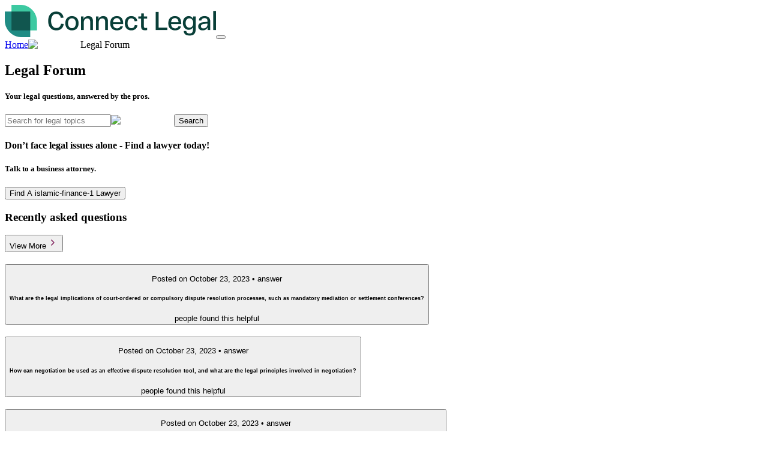

--- FILE ---
content_type: text/html; charset=utf-8
request_url: https://connectlegal.ae/legal-forum/islamic-finance-1
body_size: 184729
content:
<!DOCTYPE html><html lang="en" dir=""><head><meta charSet="utf-8"/><meta name="viewport" content="width=device-width, initial-scale=1.0, maximum-scale=1.0, user-scalable=no"/><meta name="viewport" content="width=device-width, initial-scale=1"/><link rel="preload" as="image" href="/off-logo.png"/><link rel="preload" as="image" href="/images/legal-service/Banking.png"/><link rel="preload" as="image" href="/images/legal-service/Business.png"/><link rel="preload" as="image" href="/images/legal-service/Commercial.png"/><link rel="preload" as="image" href="/images/legal-service/Inheritance.png"/><link rel="preload" as="image" href="/images/legal-service/Civil.png"/><link rel="preload" as="image" href="/images/legal-service/Family.png"/><link rel="preload" as="image" href="/images/legal-service/Dispute Resolution.png"/><link rel="preload" as="image" href="/images/legal-service/Islamic Finance.png"/><link rel="preload" as="image" href="/images/legal-service/Maritime.png"/><link rel="stylesheet" href="https://connectlegal.ae/_next/static/css/455380e8d74e6160.css" data-precedence="next"/><link rel="stylesheet" href="https://connectlegal.ae/_next/static/css/217a3a097b8ac481.css" data-precedence="next"/><link rel="stylesheet" href="https://connectlegal.ae/_next/static/css/ca30cd35beff9ec4.css" data-precedence="next"/><link rel="stylesheet" href="https://connectlegal.ae/_next/static/css/8f8f2fd69089bad8.css" data-precedence="next"/><link rel="preload" as="script" fetchPriority="low" href="https://connectlegal.ae/_next/static/chunks/webpack-d1a17b28930dc356.js"/><script src="https://connectlegal.ae/_next/static/chunks/fd9d1056-820a4808a82380b8.js" async=""></script><script src="https://connectlegal.ae/_next/static/chunks/2472-28bafe628bbb5d6b.js" async=""></script><script src="https://connectlegal.ae/_next/static/chunks/main-app-80af34b574d073e3.js" async=""></script><script src="https://connectlegal.ae/_next/static/chunks/bc9c3264-b78c6225be11edce.js" async=""></script><script src="https://connectlegal.ae/_next/static/chunks/9081a741-f512af140750551b.js" async=""></script><script src="https://connectlegal.ae/_next/static/chunks/7ce798d6-7042e530d652ab94.js" async=""></script><script src="https://connectlegal.ae/_next/static/chunks/413-0848ddeab8f350ee.js" async=""></script><script src="https://connectlegal.ae/_next/static/chunks/8326-55a145fe4e49b4c9.js" async=""></script><script src="https://connectlegal.ae/_next/static/chunks/5580-d2959f2f431ea5a8.js" async=""></script><script src="https://connectlegal.ae/_next/static/chunks/4109-1384fc7d7b70032e.js" async=""></script><script src="https://connectlegal.ae/_next/static/chunks/3196-ec746eb86e934aa1.js" async=""></script><script src="https://connectlegal.ae/_next/static/chunks/6789-36e1fa7edd76d543.js" async=""></script><script src="https://connectlegal.ae/_next/static/chunks/155-7f505e337d1ffaeb.js" async=""></script><script src="https://connectlegal.ae/_next/static/chunks/2933-22f83513d96abc0f.js" async=""></script><script src="https://connectlegal.ae/_next/static/chunks/app/%5Blocale%5D/layout-1b9296f8f93297a8.js" async=""></script><script src="https://connectlegal.ae/_next/static/chunks/93854f56-95cb597407063887.js" async=""></script><script src="https://connectlegal.ae/_next/static/chunks/5689-9cd5bc5006fa945a.js" async=""></script><script src="https://connectlegal.ae/_next/static/chunks/2238-f57090620f79bb31.js" async=""></script><script src="https://connectlegal.ae/_next/static/chunks/1291-3d0898d2f42064bb.js" async=""></script><script src="https://connectlegal.ae/_next/static/chunks/app/%5Blocale%5D/page-a7ae0d18f59eae5a.js" async=""></script><script src="https://connectlegal.ae/_next/static/chunks/6402-ab807ccfa628247a.js" async=""></script><script src="https://connectlegal.ae/_next/static/chunks/app/%5Blocale%5D/loading-e0afc6449b3fc37d.js" async=""></script><link rel="preload" href="https://www.googletagmanager.com/gtag/js?id=G-QYGKTVG6NQ" as="script"/><link rel="preload" as="image" href="/images/legal-service/Employment.png"/><link rel="preload" as="image" href="/images/legal-service/Real Estate.png"/><link rel="preload" as="image" href="/images/legal-service/Criminal.png"/><link rel="preload" as="image" href="/images/legal-service/Intellectual Property.png"/><link rel="icon" href="/favicon.ico"/><title>Get Free Legal Consultation From Lawyers in Dubai - Connect Legal</title><meta name="description" content="Join our forum to connect with top lawyers in Dubai for a free consultation. Connect Legal is here to help you with your legal needs."/><link rel="canonical" href="https://connectlegal.ae/legal-forum/islamic-finance-1"/><meta property="og:title" content="Get Free Legal Consultation From Lawyers in Dubai - Connect Legal"/><meta property="og:description" content="Join our forum to connect with top lawyers in Dubai for a free consultation. Connect Legal is here to help you with your legal needs."/><meta property="og:url" content="https://connectlegal.ae/legal-forum/islamic-finance-1"/><meta property="og:site_name" content="Connect Legal"/><meta property="og:image" content="https://connectlegal.ae/OG-image.jpg"/><meta property="og:image:width" content="350"/><meta property="og:image:height" content="50"/><meta property="og:type" content="website"/><meta name="twitter:card" content="summary_large_image"/><meta name="twitter:title" content="Get Free Legal Consultation From Lawyers in Dubai - Connect Legal"/><meta name="twitter:description" content="Join our forum to connect with top lawyers in Dubai for a free consultation. Connect Legal is here to help you with your legal needs."/><meta name="twitter:image" content="https://connectlegal.ae/OG-image.jpg"/><meta name="twitter:image:width" content="350"/><meta name="twitter:image:height" content="50"/><link href="https://fonts.googleapis.com/css2?family=Epilogue:ital,wght@0,200;0,300;0,400;0,500;0,600;0,700;0,800;0,900;1,300;1,400;1,500;1,600;1,700&amp;family=Manrope:wght@400;500;600;700;800&amp;display=swap" rel="stylesheet"/><link rel="stylesheet" href="https://cdnjs.cloudflare.com/ajax/libs/font-awesome/6.4.2/css/all.min.css"/><link href="https://cdnjs.cloudflare.com/ajax/libs/flag-icon-css/3.5.0/css/flag-icon.min.css" rel="stylesheet"/><script src="https://ajax.googleapis.com/ajax/libs/jquery/1.11.3/jquery.min.js"></script><script src="https://connectlegal.ae/_next/static/chunks/polyfills-c67a75d1b6f99dc8.js" noModule=""></script></head><body><div class="toastr-container"><div class="toastr-wrapper"><div class="Toastify"></div></div></div><div class="main-wrapper main-container "><div class="header-container"><div class="en" id="en-fix"><header class="header-wrapper top-header-light"><nav class="navbar navbar-expand-xl"><div class="en container p-xl-0 p-2 "><a class="navbar-brand" href="/"><img src="/off-logo.png" class="logo-icon p-lg-0 p-2" alt="site logo"/></a><button class="navbar-toggler p-lg-0 p-0 " type="button" data-bs-toggle="collapse" data-bs-target="#navbarSupportedContentPublic" aria-controls="navbarSupportedContentPublic" aria-expanded="false" aria-label="Toggle navigation"><div class="toggle "><span></span><span></span><span></span></div></button><div style="display:none" class="collapse navbar-collapse" id="navbarSupportedContentPublic"><ul class="navbar-nav me-auto mb-lg-0 mb-2 social-icon homecss"><li class="nav-item"><a class="nav-link null" aria-current="page" href="/">Home</a></li><li class=" d-none d-xl-block position-relative"><a class="nav-link null" href="/find-a-lawyer">Find a Lawyer</a><svg stroke="currentColor" fill="currentColor" stroke-width="0" viewBox="0 0 24 24" class="icon-lawyer-set " height="1em" width="1em" xmlns="http://www.w3.org/2000/svg"><path fill="none" d="M0 0h24v24H0V0z"></path><path d="M7.41 8.59L12 13.17l4.59-4.58L18 10l-6 6-6-6 1.41-1.41z"></path></svg></li><div id="accordianMobileSection"><div class="accordion d-xl-none" id="accordionExample"><div class="accordion-item"><h2 class="accordion-header flex-bar"><a class="nav-link null button-bar" href="/find-a-lawyer">Find a Lawyer</a><span class="accordion-button megamenu arrowbtn" data-bs-toggle="collapse" data-bs-target="#collapseTwo" aria-expanded="true" aria-controls="collapseTwo"></span></h2><div id="collapseTwo" class="accordion-collapse collapse" data-bs-parent="#accordionExample"><div class="accordion-body"><div class="accordion-item"><h2 class="accordion-header d-flex justify-content-between  align-items-center "><button id="moveIconeMenu" class="accordion-button megamenu set-pad-left-menu  " type="button" data-bs-toggle="collapse" data-bs-target="#collapseOne1" aria-expanded="true" aria-controls="collapseOne1" style="color:#4F4F4F"><span>Dubai</span></button></h2><div id="collapseOne1" class="accordion-collapse collapse megaMenuactiveCollapse " data-bs-parent="#accordionExample1"><div class="accordion-body"><ul class="list-mega set-scrol-menu"><div><div class="d-flex g-5 align-items-center "><div class=" p-0 text-center"><img src="/images/legal-service/Banking.png" alt="Banking" style="width:25px;vertical-align:baseline"/></div><div class=" p-0"><h6 style="color:rgba(9, 63, 56, 1);font-weight:700">Banking Law</h6></div></div><li><a class="set-color-sub-menus" href="/banking-lawyer-uae">Banking Lawyer</a></li><li><a class="set-color-sub-menus" href="/crypto-lawyer-dubai">Crypto Lawyer</a></li><li><a class="set-color-sub-menus" href="/bankruptcy-lawyer-uae">Bankruptcy Lawyer</a></li></div><div><div class="d-flex g-4 align-items-center"><div class=" p-0 text-center"><img src="/images/legal-service/Business.png" alt="Banking" style="width:25px;vertical-align:baseline"/></div><div class="p-0 "><h6 style="color:rgba(9, 63, 56, 1);font-weight:700">Business Law</h6></div></div><li><a class="set-color-sub-menus" href="/business-lawyer-dubai">Business Lawyer</a></li><li><a class="set-color-sub-menus" href="/corporate-lawyer-dubai">Corporate Lawyer</a></li></div><div><div class="d-flex g-4 align-items-center"><div class=" p-0 text-center"><img src="/images/legal-service/Commercial.png" alt="Banking" style="width:25px;vertical-align:baseline"/></div><div class=" p-0"><h6 style="color:rgba(9, 63, 56, 1);font-weight:700">Commercial Law</h6></div></div><li><a class="set-color-sub-menus" href="/commercial-lawyer-dubai">Commercial Lawyer</a></li><li><a class="set-color-sub-menus" href="/dubai-construction-lawyer">Construction Lawyer</a></li><li><a class="set-color-sub-menus" href="/construction-accidents-lawyer-uae">Construction Accident Lawyer</a></li></div><div><div class="d-flex g-4 align-items-center"><div class=" p-0 text-center"><img src="/images/legal-service/Inheritance.png" alt="Banking" style="width:25px;vertical-align:baseline"/></div><div class=" p-0"><h6 style="color:rgba(9, 63, 56, 1);font-weight:700">Inheritance Law</h6></div></div><li><a class="set-color-sub-menus" href="/business-lawyer-dubai">Business Lawyer</a></li><li><a class="set-color-sub-menus" href="/corporate-lawyer-dubai">Corporate Lawyer</a></li><li><a class="set-color-sub-menus" href="/inheritance-lawyer-uae">Inheritance Lawyer</a></li></div><div><div class="d-flex g-4 align-items-center"><div class=" p-0 text-center"><img src="/images/legal-service/Civil.png" alt="Banking" style="width:25px;vertical-align:baseline"/></div><div class=" p-0"><h6 style="color:rgba(9, 63, 56, 1);font-weight:700">Civil Law</h6></div></div><li><a class="set-color-sub-menus" href="/civil-lawyer-dubai">Civil Lawyer</a></li><li><a class="set-color-sub-menus" href="/car-accident-lawyer-dubai">Car / Auto Accident Lawyer</a></li><li><a class="set-color-sub-menus" href="/motorcycle-accident-lawyer-dubai">Motorcycle Accident Lawyer</a></li><li><a class="set-color-sub-menus" href="/truck-accident-lawyer-dubai">Truck Accident Lawyer</a></li><li><a class="set-color-sub-menus" href="/bicycle-accident-lawyer-dubai">Bicycle Accident Lawyer</a></li><li><a class="set-color-sub-menus" href="/uber-accidents-lawyer-dubai">Uber Accidents Lawyer</a></li><li><a class="set-color-sub-menus" href="/personal-injury-lawyer-dubai">Personal Injury Lawyer</a></li><li><a class="set-color-sub-menus" href="/injury-lawyer-dubai">Injury Lawyer</a></li><li><a class="set-color-sub-menus" href="/premises-liability-lawyer-uae">Premises Liability Lawyer</a></li><li><a class="set-color-sub-menus" href="/product-liability-lawyer-dubai">Product Liability Lawyer</a></li><li><a class="set-color-sub-menus" href="/medical-malpractice-lawyer">Medical Malpractice Lawyer</a></li><li><a class="set-color-sub-menus" href="/hospital-negligence-lawyer-uae">Hospital Negligence Lawyer</a></li><li><a class="set-color-sub-menus" href="/brain-injury-lawyer-dubai">Brain Injury Lawyer</a></li><li><a class="set-color-sub-menus" href="/disability-lawyers-dubai">Disability Lawyer</a></li><li><a class="set-color-sub-menus" href="/immigration-lawyer-dubai">Immigration Lawyer</a></li></div><div><div class="d-flex g-4 align-items-center"><div class=" p-0 text-center"><img src="/images/legal-service/Family.png" alt="Banking" style="width:25px;vertical-align:baseline"/></div><div class=" p-0"><h6 style="color:rgba(9, 63, 56, 1);font-weight:700">Family Law</h6></div></div><li><a class="set-color-sub-menus" href="/family-lawyer-dubai">Family Lawyer</a></li><li><a class="set-color-sub-menus" href="/divorce-lawyer-dubai">Divorce Lawyer</a></li><li><a class="set-color-sub-menus" href="/child-custody-lawyer-uae">Child Custody Lawyer</a></li><li><a class="set-color-sub-menus" href="/child-support-lawyer">Child Support Lawyer</a></li><li><a class="set-color-sub-menus" href="/marriage-lawyers-dubai">Marriage Lawyer</a></li></div><div><div class="d-flex g-4 align-items-center"><div class=" p-0 text-center"><img src="/images/legal-service/Dispute Resolution.png" alt="Banking" style="width:25px;vertical-align:baseline"/></div><div class=" p-0"><h6 style="color:rgba(9, 63, 56, 1);font-weight:700">Dispute Resolution Law</h6></div></div><li><a class="set-color-sub-menus" href="/rental-dispute-lawyer-dubai">Rental Dispute Lawyer</a></li><li><a class="set-color-sub-menus" href="/dispute-lawyer-dubai">Dispute Resolution Lawyer</a></li></div><div><div class="d-flex g-4 align-items-center"><div class=" p-0 text-center"><img src="/images/legal-service/Islamic Finance.png" alt="Banking" style="width:25px;vertical-align:baseline"/></div><div class=" p-0"><h6 style="color:rgba(9, 63, 56, 1);font-weight:700">Islamic Finance Law</h6></div></div><li><a class="set-color-sub-menus" href="/rental-dispute-lawyer-dubai">Rental Dispute Lawyer</a></li><li><a class="set-color-sub-menus" href="/financial-lawyer-dubai">Finance Lawyer</a></li><li><a class="set-color-sub-menus" href="/bankruptcy-lawyer-uae">Bankruptcy Lawyer</a></li></div><div><div class="d-flex g-4 align-items-center"><div class=" p-0 text-center"><img src="/images/legal-service/Maritime.png" alt="Banking" style="width:25px;vertical-align:baseline"/></div><div class=" p-0"><a href="/maritime"><h6 style="color:rgba(9, 63, 56, 1);font-weight:700">Maritime Law</h6></a></div></div><li><a class="set-color-sub-menus" href="/maritime-lawyer-dubai">Maritime Lawyer</a></li></div><div><div class="d-flex g-4 align-items-center"><div class=" p-0 text-center"><img src="/images/legal-service/Employment.png" alt="Banking" style="width:25px;vertical-align:baseline"/></div><div class=" p-0"><h6 style="color:rgba(9, 63, 56, 1);font-weight:700">Employment Law</h6></div></div><li><a class="set-color-sub-menus" href="/employment-lawyer-dubai">Employment Lawyer</a></li><li><a class="set-color-sub-menus" href="/labour-lawyer-dubai">Labour Lawyer</a></li></div><div><div class="d-flex g-4 align-items-center"><div class=" p-0 text-center"><img src="/images/legal-service/Real Estate.png" alt="Banking" style="width:25px;vertical-align:baseline"/></div><div class=" p-0"><h6 style="color:rgba(9, 63, 56, 1);font-weight:700">Real Estate Law</h6></div></div><li><a class="set-color-sub-menus" href="/real-estate-lawyer-dubai">Real Estate Lawyer</a></li><li><a class="set-color-sub-menus" href="/property-lawyer-dubai">Property Lawyer</a></li></div><div><div class="d-flex g-4 align-items-center"><div class=" p-0 text-center"><img src="/images/legal-service/Criminal.png" alt="Banking" style="width:25px;vertical-align:baseline"/></div><div class=" p-0"><h6 style="color:rgba(9, 63, 56, 1);font-weight:700">Criminal Law</h6></div></div><li><a class="set-color-sub-menus" href="/criminal-lawyers-dubai">Criminal Lawyer</a></li><li><a class="set-color-sub-menus" href="/corporate-lawyer-dubai">Corporate Lawyer</a></li></div><div><div class="d-flex g-4 align-items-center"><div class=" p-0 text-center"><img src="/images/legal-service/Intellectual Property.png" alt="Banking" style="width:25px;vertical-align:baseline"/></div><div class=" p-0"><h6 style="color:rgba(9, 63, 56, 1);font-weight:700">Intellectual Property Law</h6></div></div><li><a class="set-color-sub-menus" href="/intellectual-property-lawyer-dubai">Intellectual Property Lawyer</a></li><li><a class="set-color-sub-menus" href="/patent-lawyer-dubai">Patent Lawyer</a></li><li><a class="set-color-sub-menus" href="/entertainment-lawyer-dubai            ">Entertainment Lawyer</a></li></div></ul></div></div></div></div></div><div id="collapseTwo" class="accordion-collapse collapse" aria-labelledby="heading3" data-bs-parent="#accordionExample"><div class="accordion-body"><div class="accordion-item"><h2 class="accordion-header "><button id="moveIconeMenu" class="accordion-button megamenu set-pad-left-menu  " type="button" data-bs-toggle="collapse" data-bs-target="#collapseOne2" aria-expanded="true" aria-controls="collapseOne2" style="color:#4F4F4F"><span>Abu Dhabi</span></button></h2><div id="collapseOne2" class="accordion-collapse collapse megaMenuactiveCollapse " data-bs-parent="#accordionExample1"><div class="accordion-body"><ul class="list-mega set-scrol-menu abudhabi"><div><div class="d-flex g-5 align-items-center "><div class=" p-0 text-center"><img src="/images/legal-service/Criminal.png" alt="Banking" style="width:25px;vertical-align:baseline"/></div><div class=" p-0"><h6 style="color:rgba(9, 63, 56, 1);font-weight:700">Criminal Law</h6></div></div><li><a class="set-color-sub-menus" href="/criminal-lawyers-abu-dhabi">Criminal Lawyer</a></li></div><div><div class="d-flex g-4 align-items-center"><div class=" p-0 text-center"><img src="/images/legal-service/Civil.png" alt="Banking" style="width:25px;vertical-align:baseline"/></div><div class=" p-0"><h6 style="color:rgba(9, 63, 56, 1);font-weight:700">Civil Law</h6></div></div><li><a class="set-color-sub-menus" href="/immigration-lawyer-abu-dhabi">Immigration Lawyer</a></li></div><div><div class="d-flex g-4 align-items-center"><div class=" p-0 text-center"><img src="/images/legal-service/Family.png" alt="Banking" style="width:25px;vertical-align:baseline"/></div><div class=" p-0"><h6 style="color:rgba(9, 63, 56, 1);font-weight:700">Family Law</h6></div></div><li><a class="set-color-sub-menus" href="/family-lawyer-abu-dhabi">Family Lawyer</a></li><li><a class="set-color-sub-menus" href="/divorce-lawyer-abu-dhabi">Divorce Lawyer</a></li></div></ul></div></div></div></div></div><div id="collapseTwo" class="accordion-collapse collapse" aria-labelledby="heading3" data-bs-parent="#accordionExample"><div class="accordion-body"><div class="accordion-item"><h2 class="accordion-header "><button id="moveIconeMenu" class="accordion-button megamenu set-pad-left-menu  " type="button" data-bs-toggle="collapse" data-bs-target="#collapseOne3" aria-expanded="true" aria-controls="collapseOne3" style="color:#4F4F4F"><span>Sharjah</span></button></h2><div id="collapseOne3" class="accordion-collapse collapse megaMenuactiveCollapse " data-bs-parent="#accordionExample1"><div class="accordion-body"><ul class="list-mega set-scrol-menu sharjah"><div></div></ul></div></div></div></div></div><div id="collapseTwo" class="accordion-collapse collapse" aria-labelledby="heading3" data-bs-parent="#accordionExample"><div class="accordion-body"><div class="accordion-item"><h2 class="accordion-header "><button id="moveIconeMenu" class="accordion-button megamenu set-pad-left-menu  " type="button" data-bs-toggle="collapse" data-bs-target="#collapseOne4" aria-expanded="true" aria-controls="collapseOne4" style="color:#4F4F4F"><span>Ajman</span></button></h2><div id="collapseOne4" class="accordion-collapse collapse megaMenuactiveCollapse " data-bs-parent="#accordionExample1"><div class="accordion-body"><ul class="list-mega set-scrol-menu sharjah"><div></div></ul></div></div></div></div></div><div id="collapseTwo" class="accordion-collapse collapse" aria-labelledby="heading3" data-bs-parent="#accordionExample"><div class="accordion-body"><div class="accordion-item"><h2 class="accordion-header "><button id="moveIconeMenu" class="accordion-button megamenu set-pad-left-menu  " type="button" data-bs-toggle="collapse" data-bs-target="#collapseOne5" aria-expanded="true" aria-controls="collapseOne5" style="color:#4F4F4F"><span>Umm Al Quwain</span></button></h2><div id="collapseOne5" class="accordion-collapse collapse megaMenuactiveCollapse " data-bs-parent="#accordionExample1"><div class="accordion-body"><ul class="list-mega set-scrol-menu sharjah"><div></div></ul></div></div></div></div></div><div id="collapseTwo" class="accordion-collapse collapse" aria-labelledby="heading3" data-bs-parent="#accordionExample"><div class="accordion-body"><div class="accordion-item"><h2 class="accordion-header "><button id="moveIconeMenu" class="accordion-button megamenu set-pad-left-menu  " type="button" data-bs-toggle="collapse" data-bs-target="#collapseOne6" aria-expanded="true" aria-controls="collapseOne6" style="color:#4F4F4F"><span>Ras Al Khaimah</span></button></h2><div id="collapseOne6" class="accordion-collapse collapse megaMenuactiveCollapse " data-bs-parent="#accordionExample1"><div class="accordion-body"><ul class="list-mega set-scrol-menu sharjah"><div></div></ul></div></div></div></div></div><div id="collapseTwo" class="accordion-collapse collapse" aria-labelledby="heading3" data-bs-parent="#accordionExample"><div class="accordion-body"><div class="accordion-item"><h2 class="accordion-header "><button id="moveIconeMenu" class="accordion-button megamenu set-pad-left-menu  " type="button" data-bs-toggle="collapse" data-bs-target="#collapseOne7" aria-expanded="true" aria-controls="collapseOne7" style="color:#4F4F4F"><span>Fujairah</span></button></h2><div id="collapseOne7" class="accordion-collapse collapse megaMenuactiveCollapse " data-bs-parent="#accordionExample1"><div class="accordion-body"><ul class="list-mega set-scrol-menu sharjah"><div></div></ul></div></div></div></div></div><div id="collapseTwo" class="accordion-collapse collapse" data-bs-parent="#accordionExample"><div class="accordion-body"><div class="accordion-item"><h2 class="accordion-header"><a class="pop-head-set d-flex justify-content-between align-items-center set-pad-left-menu" href="/find-a-lawyer"><span style="color:rgba(137, 49, 104, 1);font-weight:600">View All Lawyers</span><span class="dropdown-arrow1" style="padding-right:50px"></span></a></h2></div></div></div></div></div></div><li class=" d-none d-xl-block position-relative"><a class="nav-link null" href="/legal-services">Practice Areas</a><svg stroke="currentColor" fill="currentColor" stroke-width="0" viewBox="0 0 24 24" class="icon-lawyer-set " height="1em" width="1em" xmlns="http://www.w3.org/2000/svg"><path fill="none" d="M0 0h24v24H0V0z"></path><path d="M7.41 8.59L12 13.17l4.59-4.58L18 10l-6 6-6-6 1.41-1.41z"></path></svg></li><div id="accordianMobileSection"><div class="accordion d-xl-none" id="accordionExample"><div class="accordion-item"><h2 class="accordion-header flex-bar" id="headingtwo"><a class="nav-link null button-bar" href="/legal-services">Practice Areas</a><span class="accordion-button megamenu arrowbtn" data-bs-toggle="collapse" data-bs-target="#collapseFifteen" aria-expanded="true" aria-controls="collapseFifteen"></span></h2><div id="collapseFifteen" class="accordion-collapse collapse" aria-labelledby="headingtwo" data-bs-parent="#accordionExample"><div class="accordion-body"><ul class="list-mega set-scrol-menu"><div><div class="d-flex g-5 align-items-center "><div class=" p-0 text-center"><img src="/images/legal-service/Banking.png" alt="Banking" style="width:25px;vertical-align:baseline"/></div><div class=" p-0"><a href="/legal-services/banking"><h6 style="color:rgba(9, 63, 56, 1);font-weight:700">Banking Law</h6></a></div></div><li><a class="set-color-sub-menus" href="/banking-lawyer-uae">Banking Lawyer</a></li><li><a class="set-color-sub-menus" href="/crypto-lawyer-dubai">Crypto Lawyer</a></li><li><a class="set-color-sub-menus" href="/bankruptcy-lawyer-uae">Bankruptcy Lawyer</a></li></div><div><div class="d-flex g-4 align-items-center"><div class=" p-0 text-center"><img src="/images/legal-service/Business.png" alt="Banking" style="width:25px;vertical-align:baseline"/></div><div class="p-0 "><a href="/legal-services/business"><h6 style="color:rgba(9, 63, 56, 1);font-weight:700">Business Law</h6></a></div></div><li><a class="set-color-sub-menus" href="/business-lawyer-dubai">Business Lawyer</a></li><li><a class="set-color-sub-menus" href="/corporate-lawyer-dubai">Corporate Lawyer</a></li></div><div><div class="d-flex g-4 align-items-center"><div class=" p-0 text-center"><img src="/images/legal-service/Commercial.png" alt="Banking" style="width:25px;vertical-align:baseline"/></div><div class=" p-0"><a href="/legal-services/commercial"><h6 style="color:rgba(9, 63, 56, 1);font-weight:700">Commercial Law</h6></a></div></div><li><a class="set-color-sub-menus" href="/commercial-lawyer-dubai">Commercial Lawyer</a></li><li><a class="set-color-sub-menus" href="/dubai-construction-lawyer">Construction Lawyer</a></li><li><a class="set-color-sub-menus" href="/construction-accidents-lawyer-uae">Construction Accident Lawyer</a></li></div><div><div class="d-flex g-4 align-items-center"><div class=" p-0 text-center"><img src="/images/legal-service/Inheritance.png" alt="Banking" style="width:25px;vertical-align:baseline"/></div><div class=" p-0"><a href="/legal-services/inheritance"><h6 style="color:rgba(9, 63, 56, 1);font-weight:700">Inheritance Law</h6></a></div></div><li><a class="set-color-sub-menus" href="/business-lawyer-dubai">Business Lawyer</a></li><li><a class="set-color-sub-menus" href="/corporate-lawyer-dubai">Corporate Lawyer</a></li><li><a class="set-color-sub-menus" href="/inheritance-lawyer-uae">Inheritance Lawyer</a></li></div><div><div class="d-flex g-4 align-items-center"><div class=" p-0 text-center"><img src="/images/legal-service/Civil.png" alt="Banking" style="width:25px;vertical-align:baseline"/></div><div class=" p-0"><a href="/legal-services/civil"><h6 style="color:rgba(9, 63, 56, 1);font-weight:700">Civil Law</h6></a></div></div><li><a class="set-color-sub-menus" href="/civil-lawyer-dubai">Civil Lawyer</a></li><li><a class="set-color-sub-menus" href="/car-accident-lawyer-dubai">Car / Auto Accident Lawyer</a></li><li><a class="set-color-sub-menus" href="/motorcycle-accident-lawyer-dubai">Motorcycle Accident Lawyer</a></li><li><a class="set-color-sub-menus" href="/truck-accident-lawyer-dubai">Truck Accident Lawyer</a></li><li><a class="set-color-sub-menus" href="/bicycle-accident-lawyer-dubai">Bicycle Accident Lawyer</a></li><li><a class="set-color-sub-menus" href="/uber-accidents-lawyer-dubai">Uber Accidents Lawyer</a></li><li><a class="set-color-sub-menus" href="/personal-injury-lawyer-dubai">Personal Injury Lawyer</a></li><li><a class="set-color-sub-menus" href="/injury-lawyer-dubai">Injury Lawyer</a></li><li><a class="set-color-sub-menus" href="/premises-liability-lawyer-uae">Premises Liability Lawyer</a></li><li><a class="set-color-sub-menus" href="/product-liability-lawyer-dubai">Product Liability Lawyer</a></li><li><a class="set-color-sub-menus" href="/medical-malpractice-lawyer">Medical Malpractice Lawyer</a></li><li><a class="set-color-sub-menus" href="/hospital-negligence-lawyer-uae">Hospital Negligence Lawyer</a></li><li><a class="set-color-sub-menus" href="/brain-injury-lawyer-dubai">Brain Injury Lawyer</a></li><li><a class="set-color-sub-menus" href="/disability-lawyers-dubai">Disability Lawyer</a></li><li><a class="set-color-sub-menus" href="/immigration-lawyer-dubai">Immigration Lawyer</a></li></div><div><div class="d-flex g-4 align-items-center"><div class=" p-0 text-center"><img src="/images/legal-service/Family.png" alt="Banking" style="width:25px;vertical-align:baseline"/></div><div class=" p-0"><a href="/legal-services/family"><h6 style="color:rgba(9, 63, 56, 1);font-weight:700">Family Law</h6></a></div></div><li><a class="set-color-sub-menus" href="/family-lawyer-dubai">Family Lawyer</a></li><li><a class="set-color-sub-menus" href="/divorce-lawyer-dubai">Divorce Lawyer</a></li><li><a class="set-color-sub-menus" href="/child-custody-lawyer-uae">Child Custody Lawyer</a></li><li><a class="set-color-sub-menus" href="/child-support-lawyer">Child Support Lawyer</a></li><li><a class="set-color-sub-menus" href="/marriage-lawyers-dubai">Marriage Lawyer</a></li></div><div><div class="d-flex g-4 align-items-center"><div class=" p-0 text-center"><img src="/images/legal-service/Dispute Resolution.png" alt="Banking" style="width:25px;vertical-align:baseline"/></div><div class=" p-0"><a href="/rental-dispute-lawyer-dubai"><h6 style="color:rgba(9, 63, 56, 1);font-weight:700">Dispute Resolution Law</h6></a></div></div><li><a class="set-color-sub-menus" href="/rental-dispute-lawyer-dubai">Rental Dispute Lawyer</a></li><li><a class="set-color-sub-menus" href="/dispute-lawyer-dubai">Dispute Resolution Lawyer</a></li></div><div><div class="d-flex g-4 align-items-center"><div class=" p-0 text-center"><img src="/images/legal-service/Islamic Finance.png" alt="Banking" style="width:25px;vertical-align:baseline"/></div><div class=" p-0"><a href="/legal-services/islamic-finance"><h6 style="color:rgba(9, 63, 56, 1);font-weight:700">Islamic Finance Law</h6></a></div></div><li><a class="set-color-sub-menus" href="/rental-dispute-lawyer-dubai">Rental Dispute Lawyer</a></li><li><a class="set-color-sub-menus" href="/financial-lawyer-dubai">Finance Lawyer</a></li><li><a class="set-color-sub-menus" href="/bankruptcy-lawyer-uae">Bankruptcy Lawyer</a></li></div><div><div class="d-flex g-4 align-items-center"><div class=" p-0 text-center"><img src="/images/legal-service/Maritime.png" alt="Banking" style="width:25px;vertical-align:baseline"/></div><div class=" p-0"><a href="#"><h6 style="color:rgba(9, 63, 56, 1);font-weight:700">Maritime Law</h6></a></div></div><li><a class="set-color-sub-menus" href="/maritime-lawyer-dubai">Maritime Lawyer</a></li></div><div><div class="d-flex g-4 align-items-center"><div class=" p-0 text-center"><img src="/images/legal-service/Employment.png" alt="Banking" style="width:25px;vertical-align:baseline"/></div><div class=" p-0"><a href="/legal-services/employment"><h6 style="color:rgba(9, 63, 56, 1);font-weight:700">Employment Law</h6></a></div></div><li><a class="set-color-sub-menus" href="/employment-lawyer-dubai">Employment Lawyer</a></li><li><a class="set-color-sub-menus" href="/labour-lawyer-dubai">Labour Lawyer</a></li></div><div><div class="d-flex g-4 align-items-center"><div class=" p-0 text-center"><img src="/images/legal-service/Real Estate.png" alt="Banking" style="width:25px;vertical-align:baseline"/></div><div class=" p-0"><a href="/legal-services/real-estate"><h6 style="color:rgba(9, 63, 56, 1);font-weight:700">Real Estate Law</h6></a></div></div><li><a class="set-color-sub-menus" href="/real-estate-lawyer-dubai">Real Estate Lawyer</a></li><li><a class="set-color-sub-menus" href="/property-lawyer-dubai">Property Lawyer</a></li></div><div><div class="d-flex g-4 align-items-center"><div class=" p-0 text-center"><img src="/images/legal-service/Criminal.png" alt="Banking" style="width:25px;vertical-align:baseline"/></div><div class=" p-0"><a href="/legal-services/criminal"><h6 style="color:rgba(9, 63, 56, 1);font-weight:700">Criminal Law</h6></a></div></div><li><a class="set-color-sub-menus" href="/criminal-lawyers-dubai">Criminal Lawyer</a></li><li><a class="set-color-sub-menus" href="/corporate-lawyer-dubai">Corporate Lawyer</a></li></div><div><div class="d-flex g-4 align-items-center"><div class=" p-0 text-center"><img src="/images/legal-service/Intellectual Property.png" alt="Banking" style="width:25px;vertical-align:baseline"/></div><div class=" p-0"><a href="/legal-services/intellectual-property"><h6 style="color:rgba(9, 63, 56, 1);font-weight:700">Intellectual Property Law</h6></a></div></div><li><a class="set-color-sub-menus" href="/intellectual-property-lawyer-dubai">Intellectual Property Lawyer</a></li><li><a class="set-color-sub-menus" href="/patent-lawyer-dubai">Patent Lawyer</a></li><li><a class="set-color-sub-menus" href="/entertainment-lawyer-dubai            ">Entertainment Lawyer</a></li></div></ul></div></div></div></div></div><li class="nav-item"><a class="nav-link active" href="/legal-forum">Legal Forum</a></li><li class="nav-item"><a class="nav-link null" href="/firms">Law Firms</a></li><li class="nav-item"><a class="nav-link null" href="/blogs">Insights</a></li><li class="nav-item"><a class="nav-link null" href="/about-us">About</a></li><li class="nav-item"><a class="nav-link null" href="/contact-us">Contact</a></li><li class=" nav-item d-block d-xl-none position-relative mobile-drop-lag"></li></ul><div class=""><form class="d-xl-flex btn-header p-2 position-relative align-items-center" role="search"><a class="en btn btn-outline-success btn-lawyer hide-btn w-100 text-center set-bt" type="submit" href="/for-lawyers">For Lawyers</a><a class="btn btn-outline-success btn-login mt-xl-0 mt-2" href="/auth/login">Login</a><div class="d-none d-xl-block "></div></form></div></div></div></nav><div class="desktop-view d-none d-xl-block"></div><div class="desktop-view d-none d-xl-block"></div></header></div></div><div class="childrenPadd"><div class="en"><!--$?--><template id="B:0"></template><div class="bg-light"><div class="spinner-container"><div class="loading-spinner"><div style="display:flex" data-testid="three-dots-loading" aria-label="three-dots-loading" aria-busy="true" role="status"><svg width="80" height="80" viewBox="0 0 120 30" xmlns="http://www.w3.org/2000/svg" fill="#4fa94d" data-testid="three-dots-svg"><circle cx="15" cy="15" r="15"><animate attributeName="r" from="15" to="15" begin="0s" dur="0.8s" values="15;9;15" calcMode="linear" repeatCount="indefinite"></animate><animate attributeName="fill-opacity" from="1" to="1" begin="0s" dur="0.8s" values="1;.5;1" calcMode="linear" repeatCount="indefinite"></animate></circle><circle cx="60" cy="15" r="9" attributeName="fill-opacity" from="1" to="0.3"><animate attributeName="r" from="9" to="9" begin="0s" dur="0.8s" values="9;15;9" calcMode="linear" repeatCount="indefinite"></animate><animate attributeName="fill-opacity" from="0.5" to="0.5" begin="0s" dur="0.8s" values=".5;1;.5" calcMode="linear" repeatCount="indefinite"></animate></circle><circle cx="105" cy="15" r="15"><animate attributeName="r" from="15" to="15" begin="0s" dur="0.8s" values="15;9;15" calcMode="linear" repeatCount="indefinite"></animate><animate attributeName="fill-opacity" from="1" to="1" begin="0s" dur="0.8s" values="1;.5;1" calcMode="linear" repeatCount="indefinite"></animate></circle></svg></div></div></div></div><!--/$--></div></div><div class="footer-container footerpos"><footer class="text-center text-lg-start py-lg-5 py-3 footer-wrapper top-header-dark footer-dark"><div class="container"><div class="text-center"><img alt="site logo" loading="lazy" width="260" height="40" decoding="async" data-nimg="1" class="footerlogoIcon mb-lg-3 mb-5" style="color:transparent" srcSet="/_next/image?url=%2Fdark-logo.png&amp;w=384&amp;q=75 1x, /_next/image?url=%2Fdark-logo.png&amp;w=640&amp;q=75 2x" src="/_next/image?url=%2Fdark-logo.png&amp;w=640&amp;q=75"/></div><ul class="justify-content-center link-footer"><li class="nav-item list-unstyled"><a class="nav-link" href="/">Home</a></li><li class="nav-item list-unstyled"><a class="nav-link" href="/find-a-lawyer">Find a Lawyer</a></li><li class="nav-item list-unstyled"><a class="nav-link" href="/legal-services/banking">Legal Services</a></li><li class="nav-item list-unstyled"><a class="nav-link" href="/legal-forum">Legal Forum</a></li><li class="nav-item list-unstyled"><a class="nav-link" href="/firms">Law Firms</a></li><li class="nav-item list-unstyled"><a class="nav-link" href="/blogs">Insights</a></li><li class="nav-item list-unstyled"><a class="nav-link" href="/about-us">About</a></li><li class="nav-item list-unstyled"><a class="nav-link" href="/contact-us">Contact</a></li><li class="nav-item list-unstyled"><a class="nav-link" href="/for-lawyers">For Lawyers</a></li><li class="nav-item list-unstyled"><a class="nav-link" href="/author">Authors</a></li></ul><div class="hr-line mb-3"><a href="#"> <div class="circle-arrow"><svg xmlns="http://www.w3.org/2000/svg" viewBox="0 0 20 20" fill="currentColor" aria-hidden="true" data-slot="icon" color="#fff" width="25"><path fill-rule="evenodd" d="M9.47 6.47a.75.75 0 0 1 1.06 0l4.25 4.25a.75.75 0 1 1-1.06 1.06L10 8.06l-3.72 3.72a.75.75 0 0 1-1.06-1.06l4.25-4.25Z" clip-rule="evenodd"></path></svg></div></a></div><div class="row"><div class="d-flex align-items-center col-md-6"><div class=""><ul class="social-icon-link list-unstyled"><li><a target="_blank" href="https://www.facebook.com/connectlegaluae" rel="noreferrer"><svg stroke="currentColor" fill="currentColor" stroke-width="0" viewBox="0 0 320 512" height="1em" width="1em" xmlns="http://www.w3.org/2000/svg"><path d="M279.14 288l14.22-92.66h-88.91v-60.13c0-25.35 12.42-50.06 52.24-50.06h40.42V6.26S260.43 0 225.36 0c-73.22 0-121.08 44.38-121.08 124.72v70.62H22.89V288h81.39v224h100.17V288z"></path></svg></a></li><li><a target="_blank" href="https://www.instagram.com/connectlegaluae/" rel="noreferrer"><svg stroke="currentColor" fill="currentColor" stroke-width="0" viewBox="0 0 448 512" height="1em" width="1em" xmlns="http://www.w3.org/2000/svg"><path d="M224.1 141c-63.6 0-114.9 51.3-114.9 114.9s51.3 114.9 114.9 114.9S339 319.5 339 255.9 287.7 141 224.1 141zm0 189.6c-41.1 0-74.7-33.5-74.7-74.7s33.5-74.7 74.7-74.7 74.7 33.5 74.7 74.7-33.6 74.7-74.7 74.7zm146.4-194.3c0 14.9-12 26.8-26.8 26.8-14.9 0-26.8-12-26.8-26.8s12-26.8 26.8-26.8 26.8 12 26.8 26.8zm76.1 27.2c-1.7-35.9-9.9-67.7-36.2-93.9-26.2-26.2-58-34.4-93.9-36.2-37-2.1-147.9-2.1-184.9 0-35.8 1.7-67.6 9.9-93.9 36.1s-34.4 58-36.2 93.9c-2.1 37-2.1 147.9 0 184.9 1.7 35.9 9.9 67.7 36.2 93.9s58 34.4 93.9 36.2c37 2.1 147.9 2.1 184.9 0 35.9-1.7 67.7-9.9 93.9-36.2 26.2-26.2 34.4-58 36.2-93.9 2.1-37 2.1-147.8 0-184.8zM398.8 388c-7.8 19.6-22.9 34.7-42.6 42.6-29.5 11.7-99.5 9-132.1 9s-102.7 2.6-132.1-9c-19.6-7.8-34.7-22.9-42.6-42.6-11.7-29.5-9-99.5-9-132.1s-2.6-102.7 9-132.1c7.8-19.6 22.9-34.7 42.6-42.6 29.5-11.7 99.5-9 132.1-9s102.7-2.6 132.1 9c19.6 7.8 34.7 22.9 42.6 42.6 11.7 29.5 9 99.5 9 132.1s2.7 102.7-9 132.1z"></path></svg></a></li><li><a target="_blank" href="https://www.linkedin.com/company/connect-legal-uae/" aria-label="LinkedIn Company Page" rel="noreferrer"><svg stroke="currentColor" fill="currentColor" stroke-width="0" viewBox="0 0 448 512" height="1em" width="1em" xmlns="http://www.w3.org/2000/svg"><path d="M416 32H31.9C14.3 32 0 46.5 0 64.3v383.4C0 465.5 14.3 480 31.9 480H416c17.6 0 32-14.5 32-32.3V64.3c0-17.8-14.4-32.3-32-32.3zM135.4 416H69V202.2h66.5V416zm-33.2-243c-21.3 0-38.5-17.3-38.5-38.5S80.9 96 102.2 96c21.2 0 38.5 17.3 38.5 38.5 0 21.3-17.2 38.5-38.5 38.5zm282.1 243h-66.4V312c0-24.8-.5-56.7-34.5-56.7-34.6 0-39.9 27-39.9 54.9V416h-66.4V202.2h63.7v29.2h.9c8.9-16.8 30.6-34.5 62.9-34.5 67.2 0 79.7 44.3 79.7 101.9V416z"></path></svg></a></li></ul></div></div><div class="col-md-6 text-end"><div class="py-3 copy-right"><p class="en text-line">© <!-- -->2026<!-- --> <!-- -->Proudly Powered by Connect Legal<!-- -->. <!-- -->Version<!-- -->: <!-- -->0.1.39</p></div></div></div></div></footer></div></div><script src="https://connectlegal.ae/_next/static/chunks/webpack-d1a17b28930dc356.js" async=""></script><div hidden id="S:0"><template id="P:1"></template></div><script>(self.__next_f=self.__next_f||[]).push([0]);self.__next_f.push([2,null])</script><script>self.__next_f.push([1,"0:\"$L1\"\n"])</script><script>self.__next_f.push([1,"2:HL[\"https://connectlegal.ae/_next/static/css/455380e8d74e6160.css\",\"style\"]\n3:HL[\"https://connectlegal.ae/_next/static/css/217a3a097b8ac481.css\",\"style\"]\n4:HL[\"https://connectlegal.ae/_next/static/css/ca30cd35beff9ec4.css\",\"style\"]\n5:HL[\"https://connectlegal.ae/_next/static/css/8f8f2fd69089bad8.css\",\"style\"]\n"])</script><script>self.__next_f.push([1,"6:I[33728,[],\"\"]\n8:I[29928,[],\"\"]\n9:I[56954,[],\"\"]\na:I[7264,[],\"\"]\n"])</script><script>self.__next_f.push([1,"1:[[],[\"$\",\"$L6\",null,{\"buildId\":\"5qHbyuZEYQPMkP9vQMktA\",\"assetPrefix\":\"https://connectlegal.ae\",\"initialCanonicalUrl\":\"/legal-forum/islamic-finance-1\",\"initialTree\":[\"\",{\"children\":[[\"locale\",\"en\",\"d\"],{\"children\":[\"legal-forum\",{\"children\":[[\"slug\",\"islamic-finance-1\",\"d\"],{\"children\":[\"__PAGE__\",{}]}]}]},\"$undefined\",\"$undefined\",true]}],\"initialHead\":[false,\"$L7\"],\"globalErrorComponent\":\"$8\",\"children\":[\"$\",\"$L9\",null,{\"parallelRouterKey\":\"children\",\"segmentPath\":[\"children\"],\"loading\":\"$undefined\",\"loadingStyles\":\"$undefined\",\"hasLoading\":false,\"error\":\"$undefined\",\"errorStyles\":\"$undefined\",\"template\":[\"$\",\"$La\",null,{}],\"templateStyles\":\"$undefined\",\"notFound\":[[\"$\",\"title\",null,{\"children\":\"404: This page could not be found.\"}],[\"$\",\"div\",null,{\"style\":{\"fontFamily\":\"system-ui,\\\"Segoe UI\\\",Roboto,Helvetica,Arial,sans-serif,\\\"Apple Color Emoji\\\",\\\"Segoe UI Emoji\\\"\",\"height\":\"100vh\",\"textAlign\":\"center\",\"display\":\"flex\",\"flexDirection\":\"column\",\"alignItems\":\"center\",\"justifyContent\":\"center\"},\"children\":[\"$\",\"div\",null,{\"children\":[[\"$\",\"style\",null,{\"dangerouslySetInnerHTML\":{\"__html\":\"body{color:#000;background:#fff;margin:0}.next-error-h1{border-right:1px solid rgba(0,0,0,.3)}@media (prefers-color-scheme:dark){body{color:#fff;background:#000}.next-error-h1{border-right:1px solid rgba(255,255,255,.3)}}\"}}],[\"$\",\"h1\",null,{\"className\":\"next-error-h1\",\"style\":{\"display\":\"inline-block\",\"margin\":\"0 20px 0 0\",\"padding\":\"0 23px 0 0\",\"fontSize\":24,\"fontWeight\":500,\"verticalAlign\":\"top\",\"lineHeight\":\"49px\"},\"children\":\"404\"}],[\"$\",\"div\",null,{\"style\":{\"display\":\"inline-block\"},\"children\":[\"$\",\"h2\",null,{\"style\":{\"fontSize\":14,\"fontWeight\":400,\"lineHeight\":\"49px\",\"margin\":0},\"children\":\"This page could not be found.\"}]}]]}]}]],\"notFoundStyles\":[],\"childProp\":{\"current\":[null,\"$Lb\",null],\"segment\":[\"locale\",\"en\",\"d\"]},\"styles\":[[\"$\",\"link\",\"0\",{\"rel\":\"stylesheet\",\"href\":\"https://connectlegal.ae/_next/static/css/455380e8d74e6160.css\",\"precedence\":\"next\",\"crossOrigin\":\"$undefined\"}],[\"$\",\"link\",\"1\",{\"rel\":\"stylesheet\",\"href\":\"https://connectlegal.ae/_next/static/css/217a3a097b8ac481.css\",\"precedence\":\"next\",\"crossOrigin\":\"$undefined\"}],[\"$\",\"link\",\"2\",{\"rel\":\"stylesheet\",\"href\":\"https://connectlegal.ae/_next/static/css/ca30cd35beff9ec4.css\",\"precedence\":\"next\",\"crossOrigin\":\"$undefined\"}]]}]}]]\n"])</script><script>self.__next_f.push([1,"c:I[73994,[\"1582\",\"static/chunks/bc9c3264-b78c6225be11edce.js\",\"2420\",\"static/chunks/9081a741-f512af140750551b.js\",\"8038\",\"static/chunks/7ce798d6-7042e530d652ab94.js\",\"413\",\"static/chunks/413-0848ddeab8f350ee.js\",\"8326\",\"static/chunks/8326-55a145fe4e49b4c9.js\",\"5580\",\"static/chunks/5580-d2959f2f431ea5a8.js\",\"4109\",\"static/chunks/4109-1384fc7d7b70032e.js\",\"3196\",\"static/chunks/3196-ec746eb86e934aa1.js\",\"6789\",\"static/chunks/6789-36e1fa7edd76d543.js\",\"155\",\"static/chunks/155-7f505e337d1ffaeb.js\",\"2933\",\"static/chunks/2933-22f83513d96abc0f.js\",\"1203\",\"static/chunks/app/%5Blocale%5D/layout-1b9296f8f93297a8.js\"],\"\"]\n"])</script><script>self.__next_f.push([1,"b:[\"$\",\"html\",null,{\"lang\":\"en\",\"dir\":\"\",\"children\":[[\"$\",\"head\",null,{\"children\":[[\"$\",\"meta\",null,{\"name\":\"viewport\",\"content\":\"width=device-width, initial-scale=1.0, maximum-scale=1.0, user-scalable=no\"}],[\"$\",\"link\",null,{\"rel\":\"icon\",\"href\":\"/favicon.ico\"}],[\"$\",\"link\",null,{\"href\":\"https://fonts.googleapis.com/css2?family=Epilogue:ital,wght@0,200;0,300;0,400;0,500;0,600;0,700;0,800;0,900;1,300;1,400;1,500;1,600;1,700\u0026family=Manrope:wght@400;500;600;700;800\u0026display=swap\",\"rel\":\"stylesheet\"}],[\"$\",\"link\",null,{\"rel\":\"stylesheet\",\"href\":\"https://cdnjs.cloudflare.com/ajax/libs/font-awesome/6.4.2/css/all.min.css\"}],[\"$\",\"link\",null,{\"href\":\"https://cdnjs.cloudflare.com/ajax/libs/flag-icon-css/3.5.0/css/flag-icon.min.css\",\"rel\":\"stylesheet\"}],[\"$\",\"script\",null,{\"src\":\"https://ajax.googleapis.com/ajax/libs/jquery/1.11.3/jquery.min.js\"}],[\"$\",\"$Lc\",null,{\"id\":\"google-analytics\",\"strategy\":\"afterInteractive\",\"src\":\"https://www.googletagmanager.com/gtag/js?id=G-QYGKTVG6NQ\"}],[\"$\",\"$Lc\",null,{\"id\":\"tag_manager\",\"strategy\":\"afterInteractive\",\"children\":\"\\n            window.dataLayer = window.dataLayer || [];\\n            function gtag() {\\n              dataLayer.push(arguments);\\n            }\\n            gtag('js', new Date());\\n            gtag('config', 'G-QYGKTVG6NQ');\\n          \"}],[\"$\",\"$Lc\",null,{\"id\":\"ldfdr\",\"strategy\":\"afterInteractive\",\"children\":\"\\n            (function(ss,ex){\\n              window.ldfdr=window.ldfdr||function(){(ldfdr._q=ldfdr._q||[]).push([].slice.call(arguments));};\\n              (function(d,s){\\n                fs=d.getElementsByTagName(s)[0];\\n                function ce(src){\\n                  var cs=d.createElement(s);\\n                  cs.src=src;\\n                  cs.async=1;\\n                  fs.parentNode.insertBefore(cs,fs);\\n                };\\n                ce('https://sc.lfeeder.com/lftracker_v1_'+ss+(ex?'_'+ex:'')+'.js');\\n              })(document,'script');\\n            })('p1e024BzvjZ4GB6d');\\n          \"}]]}],[\"$\",\"body\",null,{\"children\":\"$Ld\"}]]}]\n"])</script><script>self.__next_f.push([1,"e:I[44813,[\"1582\",\"static/chunks/bc9c3264-b78c6225be11edce.js\",\"2420\",\"static/chunks/9081a741-f512af140750551b.js\",\"9982\",\"static/chunks/93854f56-95cb597407063887.js\",\"413\",\"static/chunks/413-0848ddeab8f350ee.js\",\"8326\",\"static/chunks/8326-55a145fe4e49b4c9.js\",\"5580\",\"static/chunks/5580-d2959f2f431ea5a8.js\",\"4109\",\"static/chunks/4109-1384fc7d7b70032e.js\",\"3196\",\"static/chunks/3196-ec746eb86e934aa1.js\",\"5689\",\"static/chunks/5689-9cd5bc5006fa945a.js\",\"2238\",\"static/chunks/2238-f57090620f79bb31.js\",\"155\",\"static/chunks/155-7f505e337d1ffaeb.js\",\"2933\",\"static/chunks/2933-22f83513d96abc0f.js\",\"1291\",\"static/chunks/1291-3d0898d2f42064bb.js\",\"5061\",\"static/chunks/app/%5Blocale%5D/page-a7ae0d18f59eae5a.js\"],\"\"]\n"])</script><script>self.__next_f.push([1,"f:I[92287,[\"1582\",\"static/chunks/bc9c3264-b78c6225be11edce.js\",\"2420\",\"static/chunks/9081a741-f512af140750551b.js\",\"8038\",\"static/chunks/7ce798d6-7042e530d652ab94.js\",\"413\",\"static/chunks/413-0848ddeab8f350ee.js\",\"8326\",\"static/chunks/8326-55a145fe4e49b4c9.js\",\"5580\",\"static/chunks/5580-d2959f2f431ea5a8.js\",\"4109\",\"static/chunks/4109-1384fc7d7b70032e.js\",\"3196\",\"static/chunks/3196-ec746eb86e934aa1.js\",\"6789\",\"static/chunks/6789-36e1fa7edd76d543.js\",\"155\",\"static/chunks/155-7f505e337d1ffaeb.js\",\"2933\",\"static/chunks/2933-22f83513d96abc0f.js\",\"1203\",\"static/chunks/app/%5Blocale%5D/layout-1b9296f8f93297a8.js\"],\"\"]\n"])</script><script>self.__next_f.push([1,"10:I[60171,[\"1582\",\"static/chunks/bc9c3264-b78c6225be11edce.js\",\"2420\",\"static/chunks/9081a741-f512af140750551b.js\",\"8038\",\"static/chunks/7ce798d6-7042e530d652ab94.js\",\"413\",\"static/chunks/413-0848ddeab8f350ee.js\",\"8326\",\"static/chunks/8326-55a145fe4e49b4c9.js\",\"5580\",\"static/chunks/5580-d2959f2f431ea5a8.js\",\"4109\",\"static/chunks/4109-1384fc7d7b70032e.js\",\"3196\",\"static/chunks/3196-ec746eb86e934aa1.js\",\"6789\",\"static/chunks/6789-36e1fa7edd76d543.js\",\"155\",\"static/chunks/155-7f505e337d1ffaeb.js\",\"2933\",\"static/chunks/2933-22f83513d96abc0f.js\",\"1203\",\"static/chunks/app/%5Blocale%5D/layout-1b9296f8f93297a8.js\"],\"ToastContainer\"]\n"])</script><script>self.__next_f.push([1,"11:I[92933,[\"1582\",\"static/chunks/bc9c3264-b78c6225be11edce.js\",\"2420\",\"static/chunks/9081a741-f512af140750551b.js\",\"8038\",\"static/chunks/7ce798d6-7042e530d652ab94.js\",\"413\",\"static/chunks/413-0848ddeab8f350ee.js\",\"8326\",\"static/chunks/8326-55a145fe4e49b4c9.js\",\"5580\",\"static/chunks/5580-d2959f2f431ea5a8.js\",\"4109\",\"static/chunks/4109-1384fc7d7b70032e.js\",\"3196\",\"static/chunks/3196-ec746eb86e934aa1.js\",\"6789\",\"static/chunks/6789-36e1fa7edd76d543.js\",\"155\",\"static/chunks/155-7f505e337d1ffaeb.js\",\"2933\",\"static/chunks/2933-22f83513d96abc0f.js\",\"1203\",\"static/chunks/app/%5Blocale%5D/layout-1b9296f8f93297a8.js\"],\"AuthContextProvider\"]\n"])</script><script>self.__next_f.push([1,"12:I[58766,[\"6402\",\"static/chunks/6402-ab807ccfa628247a.js\",\"2439\",\"static/chunks/app/%5Blocale%5D/loading-e0afc6449b3fc37d.js\"],\"\"]\n"])</script><script>self.__next_f.push([1,"13:I[90413,[\"1582\",\"static/chunks/bc9c3264-b78c6225be11edce.js\",\"2420\",\"static/chunks/9081a741-f512af140750551b.js\",\"9982\",\"static/chunks/93854f56-95cb597407063887.js\",\"413\",\"static/chunks/413-0848ddeab8f350ee.js\",\"8326\",\"static/chunks/8326-55a145fe4e49b4c9.js\",\"5580\",\"static/chunks/5580-d2959f2f431ea5a8.js\",\"4109\",\"static/chunks/4109-1384fc7d7b70032e.js\",\"3196\",\"static/chunks/3196-ec746eb86e934aa1.js\",\"5689\",\"static/chunks/5689-9cd5bc5006fa945a.js\",\"2238\",\"static/chunks/2238-f57090620f79bb31.js\",\"155\",\"static/chunks/155-7f505e337d1ffaeb.js\",\"2933\",\"static/chunks/2933-22f83513d96abc0f.js\",\"1291\",\"static/chunks/1291-3d0898d2f42064bb.js\",\"5061\",\"static/chunks/app/%5Blocale%5D/page-a7ae0d18f59eae5a.js\"],\"Image\"]\n"])</script><script>self.__next_f.push([1,"14:I[68326,[\"1582\",\"static/chunks/bc9c3264-b78c6225be11edce.js\",\"2420\",\"static/chunks/9081a741-f512af140750551b.js\",\"9982\",\"static/chunks/93854f56-95cb597407063887.js\",\"413\",\"static/chunks/413-0848ddeab8f350ee.js\",\"8326\",\"static/chunks/8326-55a145fe4e49b4c9.js\",\"5580\",\"static/chunks/5580-d2959f2f431ea5a8.js\",\"4109\",\"static/chunks/4109-1384fc7d7b70032e.js\",\"3196\",\"static/chunks/3196-ec746eb86e934aa1.js\",\"5689\",\"static/chunks/5689-9cd5bc5006fa945a.js\",\"2238\",\"static/chunks/2238-f57090620f79bb31.js\",\"155\",\"static/chunks/155-7f505e337d1ffaeb.js\",\"2933\",\"static/chunks/2933-22f83513d96abc0f.js\",\"1291\",\"static/chunks/1291-3d0898d2f42064bb.js\",\"5061\",\"static/chunks/app/%5Blocale%5D/page-a7ae0d18f59eae5a.js\"],\"\"]\n"])</script><script>self.__next_f.push([1,"d:[\"$\",\"$Le\",null,{\"locale\":\"en\",\"now\":\"$D2026-01-29T01:57:15.590Z\",\"timeZone\":\"UTC\",\"messages\":{\"Index\":{\"Find_a_Lawyer\":\"Find a Lawyer\",\"contact_us\":\"Contact Us\",\"your_questions_matter\":\"YOUR QUESTIONS MATTER\",\"full_name\":\"Full Name*\",\"email\":\"Email*\",\"your_message\":\"Your Message*\",\"submit\":\"Submit\",\"write_to_us\":\"Write to us\",\"talk_to_us\":\"Talk to Us\",\"visit_us\":\"Visit Us\",\"supoortext\":\"We're here to support and assist you every step of the way\",\"ima\":\"I’m a*\",\"lawyer\":\"Lawyer\",\"individual\":\"Individual\",\"remaining_characters\":\"characters remaining\",\"terms_of_use\":\"By clicking on Submit you accept the Terms of use\",\"first_name\":\"First Name\",\"email_example\":\"emailid@email.com\",\"let_us_know\":\"Let us know how we can help you...\",\"errNAme\":\"Name is required\",\"errEmail\":\"Email is required\",\"errMessage\":\"Message is required\",\"get_expert_legal_consultants\":\"Get Expert Legal Consultants\",\"anytime_anywhere\":\"Anytime, Anywhere\",\"connect_with_lawyers_or_legal_consultants\":\"Connect with lawyers or legal consultants through our platform and get the legal help you need within the United Arab Emirates.\",\"lawyers_online\":\"Lawyers Online\",\"cases_resolved\":\"Cases Resolved\",\"characters_remaining\":\"characters remaining\",\"get_free_advice\":\"Get Free Advice\",\"our_trusted\":\"Our Trusted\",\"partner\":\"Partner\",\"find_a_lawyer\":\"Find A Lawyer\",\"view_now\":\"View Now\",\"ask_a_lawyer\":\"Ask A Lawyer\",\"need_a_lawyer\":\"NEED A LAWYER?\",\"connect_clients_legal_advisor_uae\":\"We connect clients to Legal Advisor UAE\",\"all_in_one_platform\":\"all-in-one platform.\",\"get_legal_advice_you_need\":\"Get the Legal Advice You Need Today!\",\"legal_services_question\":\"LEGAL SERVICES?\",\"legal_services_family_business_more\":\"for legal services on family, business, and more. Also, check out our blogs for the latest legal insights\",\"lawyers_in_dubai\":\"Lawyers in Dubai\",\"expert_legal_help_for\":\"Expert legal help for\",\"any\":\"any\",\"situation\":\"situation\",\"find_the_right_service\":\"Find the right service...\",\"for_your\":\"For your\",\"no_tags_available\":\"No tags available\",\"view_all_services\":\"View All Services\",\"top_legal_experts\":\"TOP LEGAL EXPERTS\",\"discover_the\":\"Discover the\",\"top_lawyers_in_dubai\":\"top lawyers in Dubai\",\"view_all\":\"View All\",\"got_a_legal_question\":\"GOT A LEGAL QUESTION?\",\"join_our_legal_forum_and\":\"Join Our Legal Forum and\",\"get_expert\":\"Get Expert\",\"advice_for_free\":\"Advice for Free\",\"make_an_appointment\":\"Make an appointment with Advocates and Legal consultancy, one of the leading law firms in Dubai and across the UAE, Today! or chat with a\",\"professional_lawyer_online\":\"professional lawyer online\",\"for_free_across_UAE\":\"for free across UAE now, We work on a wide range of legal matters\",\"visit_legal_forum\":\"Visit Legal Forum\",\"our_blogs\":\"OUR BLOGS\",\"stay_informed_with_latest_insights\":\"Stay Informed with Our Latest Legal Insights.\",\"view_blogs\":\"View Blogs\",\"are_you_a_lawyer\":\"ARE YOU A LAWYER?\",\"connect_with_clients_and_grow_practice\":\"Connect with Clients and Grow Your Practice.\",\"join_now\":\"Join Now\",\"please_describe_issue\":\"Please Describe your issue.\",\"describe_legal_issue\":\"Describe your legal issue...\",\"home\":\"Home\",\"banking_lawyer\":\"Banking Lawyer in UAE\",\"banking_lawyer_description\":\"A banking lawyer advises financial institutions, corporations, and individuals on various banking and finance matters, including regulatory compliance, lending transactions, and financial litigation. They help clients navigate the complex legal landscape of banking laws and regulations, protecting their interests.\",\"trusted_partner\":\"With our banking lawyers’ expertise and dedication, Connect Legal is a trusted partner for all finance-related legal matters.\",\"importance_of_hiring\":\"The Importance of Hiring\",\"banking_lawyers\":\"Banking Lawyers\",\"hiring_banking_lawyers\":\"Hiring banking lawyers is crucial to navigating complex financial landscapes and safeguarding interests. Some common risks associated with not seeking legal counsel in banking matters include:\",\"legal_and_regulatory_navigation\":\"Legal and regulatory navigation: Prevents misinterpretation of banking regulations and ensures compliance with anti-money laundering (AML) laws.\",\"asset_and_interest_protection\":\"Asset and interest protection: Shields against fraud, contractual disputes, and intellectual property issues related to banking services.\",\"strategic_representation\":\"Strategic representation: Offers essential representation in negotiations with financial institutions, preventing unfavorable agreements.\",\"expert_guidance_on_regulatory_compliance\":\"Expert Guidance on Regulatory Compliance\",\"negotiation_and_drafting_of_financial_agreements\":\"Negotiation and Drafting of Financial Agreements\",\"resolution_of_disputes_and_litigation_management\":\"Resolution of Disputes and Litigation Management\",\"expert_guidance_on_regulatory_compliance_desc\":\"Banking lawyers possess in-depth knowledge of the intricate regulatory framework that governs the financial sector. By hiring their services, clients benefit from expert guidance to guarantee compliance with applicable laws and regulations. From navigating licensing requirements to implementing robust compliance programs, banking lawyers offer proactive solutions to mitigate regulatory risks and safeguard against potential penalties or sanctions.\",\"negotiation_and_drafting_of_financial_agreements_desc\":\"Having a skilled banking lawyer on your side is invaluable when entering into financial transactions such as loans, mergers, or acquisitions. These professionals excel in negotiating favorable terms and drafting comprehensive agreements that protect their clients' interests. Be it structuring complex financial arrangements or reviewing contractual terms, banking lawyers play a crucial role in minimizing legal exposure and maximizing the value of transactions.\",\"resolution_of_disputes_and_litigation_management_desc\":\"In banking disputes or litigation, experienced banking lawyers specialized in banking law provide strategic counsel and representation. They handle dispute resolution mechanisms, including negotiation, mediation, arbitration, and litigation. With expertise in financial regulations and courtroom advocacy, banking lawyers strive to achieve favorable outcomes for their clients while mitigating potential reputational and economic risks.\",\"legal_assistance_in_banking_and_finance\":\"If you’re looking for legal assistance in banking and finance matters, contact us at Connect Legal, and we’ll help you find the best banking lawyer in the UAE.\",\"recent_legal_updates_impacting\":\"Recent Legal Updates Impacting\",\"financial_operations_in_the_uae\":\"Financial Operations in the UAE\",\"introduction_of_digital_dirham\":\"Introduction of Digital Dirham\",\"landmark_move\":\"In a landmark move, the UAE Government has amended the federal law governing the Central Bank to introduce the national digital dirham. This makes the UAE among the pioneering nations globally to authorize its central bank to issue a native digital currency as legal tender. Notably, the Central Bank of the UAE retains exclusive authority over issuing currency, including digital currency. The digital dirham, introduced on 1 November 2023, allows for financial transactions up to AED 50, marking a significant advancement in the country's economic landscape.\",\"financial_restructuring_and_bankruptcy_amendment\":\"Financial Restructuring and Bankruptcy Amendment\",\"effective_date\":\"Effective May 1, 2024, the UAE implemented a new corporate bankruptcy law, replacing the 2016 law. The updated legislation improves clarity by refining definitions and modifying the liability of directors and managers of insolvent companies. It also expands the role of the Financial Restructuring Committee and introduces specialized bankruptcy courts to oversee insolvencies and security enforcement. Notably, the new law replaces the stringent preventative composition mechanism with a more accessible 'Preventative Settlement' process.\",\"recovery_planning_regulations_for_financial_institutions\":\"Recovery Planning Regulations for Financial Institutions\",\"boost_financial_stability\":\"To boost financial stability, the Central Bank of the UAE introduced Recovery Planning Regulations for financial institutions, excluding them from the new Bankruptcy Law. These regulations mandate banks, foreign bank branches, and insurance companies to establish recovery plans that aim to equip financial institutions. This allows them to navigate severe economic challenges and facilitate their recovery processes.\",\"regulation_update_for_finance_companies_regulating_bnpl_entities\":\"Regulation Update for Finance Companies, Regulating BNPL Entities\",\"introduction_of_licensing_categories\":\"The Central Bank of the UAE issued a new Finance Companies Regulation, introducing licensing categories for entities providing 'Buy Now Pay Later' (BNPL) services. Of particular note is the 'Restricted License Finance Company' category, which governs BNPL service providers. Non-licensed entities offering BNPL services must apply for licensing by 27 December 27, 2023, or cease operations altogether.\",\"sca_rulebook_amendment_on_anti_money_laundering\":\"SCA Rulebook Amendment on Anti-Money Laundering\",\"focus_on_aml_measures\":\"The Securities \u0026 Commodities Authority introduced an amendment to its regulatory rulebook, focusing on anti-money laundering measures and combating unlawful funding. This amendment requires SCA license applicants and entities to review and adjust their anti-money laundering policies to ensure compliance. Although the amendment has not yet been published, it will come into effect upon publication, highlighting the UAE's commitment to fighting financial crimes.\",\"why_should_i_hire_an\":\"Why Should I Hire an\",\"from_connect_legal\":\"from Connect Legal?\",\"at_connect_legal\":\"At Connect Legal, our banking lawyers have specialized expertise in banking law. They offer comprehensive guidance tailored to the unique needs of financial institutions and clients in the banking sector. With a deep understanding of regulatory frameworks and industry practices, our lawyers provide strategic advice to effectively navigate complex banking transactions and regulatory compliance issues.\",\"specialized_expertise_in_banking_law\":\"Specialized Expertise in Banking Law\",\"proven_track_record_in_the_banking_sector\":\"Proven Track Record in the Banking Sector\",\"strategic_counsel_for_financial_transactions\":\"Strategic Counsel for Financial Transactions\",\"comprehensive_risk_management_solutions\":\"Comprehensive Risk Management Solutions\",\"client_centric_approach\":\"Client-Centric Approach\",\"commitment_to_excellence_and_integrity\":\"Commitment to Excellence and Integrity\",\"at_connect_legal_desc\":\"At Connect Legal, our banking lawyers have specialized expertise in banking law. They offer comprehensive guidance tailored to the unique needs of financial institutions and clients in the banking sector. With a deep understanding of regulatory frameworks and industry practices, our lawyers provide strategic advice to effectively navigate complex banking transactions and regulatory compliance issues.\",\"proven_track_record\":\"Our firm boasts a proven track record of success in representing clients in the banking sector, including financial institutions, corporations, and individuals. From structuring complex financial transactions to resolving disputes and regulatory investigations, our lawyers deliver the best possible outcomes for our clients.\",\"strategic_counsel\":\"Connect Legal's banking lawyers offer strategic counsel for various financial transactions, including mergers and acquisitions, financing arrangements, securities offerings, and asset management. Our lawyers focus on maximizing value and mitigating risks, guiding clients through every transaction stage. This allows them to guarantee compliance with regulatory requirements and achieve their business objectives.\",\"comprehensive_risk_management_solutions_desc\":\"We provide comprehensive risk management solutions to mitigate legal and regulatory risks inherent in the banking industry. Our banking lawyers conduct thorough risk assessments, develop robust compliance programs, and provide ongoing guidance to help clients proactively address potential challenges and safeguard their interests.\",\"client_centric_representation\":\"At Connect Legal, we prioritize our client's needs and objectives, providing personalized and client-centric representation. Our banking lawyers maintain open communication, foster collaborative relationships, and remain accessible to clients so that their concerns are addressed promptly and effectively.\",\"commitment_to_excellence_and_integrity_desc\":\"Connect Legal is committed to excellence and integrity in our practice. Our UAE banking lawyers uphold the highest ethical standards, delivering trusted advice and zealous advocacy to our clients. With a dedication to achieving favorable outcomes and building long-term relationships, we strive to exceed our clients' expectations and deliver exceptional results.\",\"top_banking_lawyers_in_dubai\":\"Top Banking Lawyers in Dubai\",\"at_connect_legal_banking\":\"At Connect Legal, our banking lawyers excel as top talents in Dubai, boasting specialized expertise and extensive experience in banking law. They have a deep understanding of financial regulations, innovative problem-solving skills, and a client-centric approach. With a proven track record in structuring transactions, resolving disputes, and ensuring regulatory compliance, our banking lawyers in Dubai are recognized as leaders in the field.\",\"at_connect_legal_short_desc\":\"At Connect Legal, we are proud to house some of the top motorcycle accident lawyers in the UAE legal industry. Our team comprises\",\"legal_issues\":\"LEGAL ISSUES\",\"what_do_clients\":\"What Do Clients\",\"most_frequently\":\"most frequently\",\"searched_for\":\"searched for?\",\"clients_often_seek\":\"Clients often seek knowledgeable legal representation and guidance when they need information on banking law, aiming to effectively manage complex financial transactions, regulatory compliance, and dispute resolution.\",\"structuring_financial_transactions\":\"Structuring financial transactions\",\"regulatory_compliance_for_financial_institutions\":\"Regulatory compliance for financial institutions\",\"dispute_resolution_in_the_banking_sector\":\"Dispute resolution in the banking sector\",\"negotiating_banking_contracts_and_agreements\":\"Negotiating banking contracts and agreements\",\"handling_banking_litigation\":\"Handling banking litigation\",\"advising_on_financial_regulatory_matters\":\"Advising on financial regulatory matters\",\"benefits\":\"BENEFITS\",\"banking_related\":\"Banking-Related\",\"how_lawyers_can_assist_in\":\"How lawyers can assist in\",\"related_legal_matters\":\"related legal matters?\",\"regulatory_compliance_and_advisory_services\":\"Regulatory Compliance and Advisory Services\",\"banking_lawyers_assist_financial_institutions\":\"Banking lawyers assist financial institutions and clients in navigating complex regulatory frameworks in the UAE. Whether it's ensuring compliance with banking regulations, drafting regulatory filings, or providing strategic advice on regulatory matters, Dubai banking lawyers play a major role in helping clients comply with legal requirements and mitigate regulatory risks.\",\"transactional_support_and_documentation\":\"Transactional Support and Documentation\",\"banking_lawyers_in_the_uae\":\"Banking lawyers in the UAE provide comprehensive transactional support and documentation services, facilitating various banking transactions such as loans, mergers, acquisitions, and securities offerings. From drafting loan agreements and security documents to negotiating terms and conditions, banking lawyers ensure that banking transactions are structured effectively and legally sound, protecting the interests of their clients.\",\"dispute_resolution_and_litigation\":\"Dispute Resolution and Litigation\",\"in_banking_disputes_or_litigation\":\"In banking disputes or litigation, banking lawyers offer skilled representation and advocacy to clients, whether financial institutions or individual clients. With expertise in banking laws and litigation strategies, these lawyers navigate complex legal proceedings, including arbitration, mediation, and court litigation, to resolve disputes efficiently and achieve favorable client outcomes.\",\"risk_management_and_compliance_audits\":\"Risk Management and Compliance Audits\",\"banking_lawyers_assist_clients\":\"Banking lawyers assist clients in conducting risk assessments and compliance audits to identify potential legal risks and ensure adherence to banking laws and regulations. By assessing regulatory compliance, identifying areas of vulnerability, and implementing risk management strategies, banking lawyers help clients mitigate legal exposure and safeguard their reputations and financial interests in the banking industry.\",\"banking_lawyers_faq\":\"Banking Lawyers FAQ\",\"got_questions\":\"Got Questions?\",\"we_have_answers\":\"We have answers\",\"what_does_a_banking_lawyer_do\":\"What does a banking lawyer do?\",\"why_do_i_need_a_banking_lawyer\":\"Why do I need a banking lawyer?\",\"how_can_a_banking_lawyer_in_dubai_assist_me_with_international_transactions\":\"How can a banking lawyer in Dubai assist me with international transactions?\",\"what_qualifications_should_i_look_for_when_hiring_a_banking_lawyer_in_dubai\":\"What qualifications should I look for when hiring a banking lawyer in Dubai?\",\"what_types_of_banking_matters_can_a_banking_lawyer_handle\":\"What types of banking matters can a banking lawyer handle?\",\"how_do_i_choose_the_right_banking_lawyer_in_dubai_for_my_needs\":\"How do I choose the right banking lawyer in Dubai for my needs?\",\"banking_lawyer_specializes\":\"A banking lawyer specializes in legal matters related to banking and finance, including regulatory compliance, contract negotiation, and dispute resolution. These professionals have expertise in the complex regulations that govern financial institutions and transactions. They provide comprehensive legal advice and assistance to banks, financial institutions, corporations, and individuals involved in banking-related matters. Banking lawyers also play a key role in structuring and executing financial transactions, such as mergers and acquisitions, asset financing, and securities offerings. They possess a deep understanding of financial instruments and market practices, allowing them to advise clients on the most effective strategies to achieve their business objectives while minimizing legal risks. In essence, banking lawyers act as trusted advisors, helping clients navigate the banking industry and achieve their financial goals.\",\"hiring_a_banking_lawyer\":\"Hiring a banking lawyer allows you to have expert guidance and representation in dealing with complex banking regulations, transactions, and disputes, minimizing legal risks and maximizing outcomes. In addition to regulatory compliance and risk mitigation, banking lawyers also play a crucial role in facilitating transactions and business development opportunities. Be it structuring complex financing arrangements, negotiating mergers and acquisitions, or advising on strategic investments, banking lawyers provide strategic advice and legal expertise to help clients achieve their financial objectives. Hiring a banking lawyer is generally important for anyone seeking to handle legal matters in the banking industry and safeguard their interests in a heavily regulated market.\",\"banking_lawyer_in_dubai\":\"A banking lawyer in Dubai can provide valuable insights and assistance in navigating the legal complexities of international transactions, including compliance with local and global banking regulations and resolving cross-border disputes.\",\"selecting_banking_lawyer_in_dubai\":\"When selecting a banking lawyer in Dubai, account for their expertise in banking and finance law, experience handling similar cases or transactions, reputation in the legal community, and familiarity with local regulations and customs.\",\"banking_lawyers_in_dubai_assist\":\"Banking lawyers in Dubai can assist with a wide range of matters. These include but are not limited to loan agreements, mergers and acquisitions, regulatory compliance, banking litigation, asset financing, and restructuring.\",\"select_best_banking_lawyer_in_dubai\":\"To select the best banking lawyer in Dubai for your specific requirements, consider scheduling consultations with multiple lawyers from Connect Legal to discuss your case or transaction, evaluate their expertise and approach, and assess their compatibility with your goals and preferences.\"},\"About\":{\"contact_us\":\"Contact Us\",\"your_questions_matter\":\"YOUR QUESTIONS MATTER\",\"full_name\":\"Full Name*\",\"email\":\"Email*\",\"your_message\":\"Your Message*\"},\"realEstate\":{\"Find_a_Lawyer\":\"Find a Lawyer\",\"home\":\"Home1\",\"banking_lawyer\":\"Banking Lawyer in UAE\",\"banking_lawyer_description\":\"A banking lawyer advises financial institutions, corporations, and individuals on various banking and finance matters, including regulatory compliance, lending transactions, and financial litigation. They help clients navigate the complex legal landscape of banking laws and regulations, protecting their interests.\",\"trusted_partner\":\"With our banking lawyers’ expertise and dedication, Connect Legal is a trusted partner for all finance-related legal matters.\",\"importance_of_hiring\":\"The Importance of Hiring\",\"banking_lawyers\":\"Banking Lawyers\",\"hiring_banking_lawyers\":\"Hiring banking lawyers is crucial to navigating complex financial landscapes and safeguarding interests. Some common risks associated with not seeking legal counsel in banking matters include:\",\"legal_and_regulatory_navigation\":\"Legal and regulatory navigation: Prevents misinterpretation of banking regulations and ensures compliance with anti-money laundering (AML) laws.\",\"asset_and_interest_protection\":\"Asset and interest protection: Shields against fraud, contractual disputes, and intellectual property issues related to banking services.\",\"strategic_representation\":\"Strategic representation: Offers essential representation in negotiations with financial institutions, preventing unfavorable agreements.\",\"expert_guidance_on_regulatory_compliance\":\"Expert Guidance on Regulatory Compliance\",\"negotiation_and_drafting_of_financial_agreements\":\"Negotiation and Drafting of Financial Agreements\",\"resolution_of_disputes_and_litigation_management\":\"Resolution of Disputes and Litigation Management\",\"expert_guidance_on_regulatory_compliance_desc\":\"Banking lawyers possess in-depth knowledge of the intricate regulatory framework that governs the financial sector. By hiring their services, clients benefit from expert guidance to guarantee compliance with applicable laws and regulations. From navigating licensing requirements to implementing robust compliance programs, banking lawyers offer proactive solutions to mitigate regulatory risks and safeguard against potential penalties or sanctions.\",\"negotiation_and_drafting_of_financial_agreements_desc\":\"Having a skilled banking lawyer on your side is invaluable when entering into financial transactions such as loans, mergers, or acquisitions. These professionals excel in negotiating favorable terms and drafting comprehensive agreements that protect their clients' interests. Be it structuring complex financial arrangements or reviewing contractual terms, banking lawyers play a crucial role in minimizing legal exposure and maximizing the value of transactions.\",\"resolution_of_disputes_and_litigation_management_desc\":\"In banking disputes or litigation, experienced banking lawyers specialized in banking law provide strategic counsel and representation. They handle dispute resolution mechanisms, including negotiation, mediation, arbitration, and litigation. With expertise in financial regulations and courtroom advocacy, banking lawyers strive to achieve favorable outcomes for their clients while mitigating potential reputational and economic risks.\",\"legal_assistance_in_banking_and_finance\":\"If you’re looking for legal assistance in banking and finance matters, contact us at Connect Legal, and we’ll help you find the best banking lawyer in the UAE.\",\"recent_legal_updates_impacting\":\"Recent Legal Updates Impacting\",\"financial_operations_in_the_uae\":\"Financial Operations in the UAE\",\"introduction_of_digital_dirham\":\"Introduction of Digital Dirham\",\"landmark_move\":\"In a landmark move, the UAE Government has amended the federal law governing the Central Bank to introduce the national digital dirham. This makes the UAE among the pioneering nations globally to authorize its central bank to issue a native digital currency as legal tender. Notably, the Central Bank of the UAE retains exclusive authority over issuing currency, including digital currency. The digital dirham, introduced on 1 November 2023, allows for financial transactions up to AED 50, marking a significant advancement in the country's economic landscape.\",\"financial_restructuring_and_bankruptcy_amendment\":\"Financial Restructuring and Bankruptcy Amendment\",\"effective_date\":\"Effective May 1, 2024, the UAE implemented a new corporate bankruptcy law, replacing the 2016 law. The updated legislation improves clarity by refining definitions and modifying the liability of directors and managers of insolvent companies. It also expands the role of the Financial Restructuring Committee and introduces specialized bankruptcy courts to oversee insolvencies and security enforcement. Notably, the new law replaces the stringent preventative composition mechanism with a more accessible 'Preventative Settlement' process.\",\"recovery_planning_regulations_for_financial_institutions\":\"Recovery Planning Regulations for Financial Institutions\",\"boost_financial_stability\":\"To boost financial stability, the Central Bank of the UAE introduced Recovery Planning Regulations for financial institutions, excluding them from the new Bankruptcy Law. These regulations mandate banks, foreign bank branches, and insurance companies to establish recovery plans that aim to equip financial institutions. This allows them to navigate severe economic challenges and facilitate their recovery processes.\",\"regulation_update_for_finance_companies_regulating_bnpl_entities\":\"Regulation Update for Finance Companies, Regulating BNPL Entities\",\"introduction_of_licensing_categories\":\"The Central Bank of the UAE issued a new Finance Companies Regulation, introducing licensing categories for entities providing 'Buy Now Pay Later' (BNPL) services. Of particular note is the 'Restricted License Finance Company' category, which governs BNPL service providers. Non-licensed entities offering BNPL services must apply for licensing by 27 December 27, 2023, or cease operations altogether.\",\"sca_rulebook_amendment_on_anti_money_laundering\":\"SCA Rulebook Amendment on Anti-Money Laundering\",\"focus_on_aml_measures\":\"The Securities \u0026 Commodities Authority introduced an amendment to its regulatory rulebook, focusing on anti-money laundering measures and combating unlawful funding. This amendment requires SCA license applicants and entities to review and adjust their anti-money laundering policies to ensure compliance. Although the amendment has not yet been published, it will come into effect upon publication, highlighting the UAE's commitment to fighting financial crimes.\",\"why_should_i_hire_an\":\"Why Should I Hire an\",\"from_connect_legal\":\"from Connect Legal?\",\"at_connect_legal\":\"At Connect Legal, our banking lawyers have specialized expertise in banking law. They offer comprehensive guidance tailored to the unique needs of financial institutions and clients in the banking sector. With a deep understanding of regulatory frameworks and industry practices, our lawyers provide strategic advice to effectively navigate complex banking transactions and regulatory compliance issues.\",\"specialized_expertise_in_banking_law\":\"Specialized Expertise in Banking Law\",\"proven_track_record_in_the_banking_sector\":\"Proven Track Record in the Banking Sector\",\"strategic_counsel_for_financial_transactions\":\"Strategic Counsel for Financial Transactions\",\"comprehensive_risk_management_solutions\":\"Comprehensive Risk Management Solutions\",\"client_centric_approach\":\"Client-Centric Approach\",\"commitment_to_excellence_and_integrity\":\"Commitment to Excellence and Integrity\",\"at_connect_legal_desc\":\"At Connect Legal, our banking lawyers have specialized expertise in banking law. They offer comprehensive guidance tailored to the unique needs of financial institutions and clients in the banking sector. With a deep understanding of regulatory frameworks and industry practices, our lawyers provide strategic advice to effectively navigate complex banking transactions and regulatory compliance issues.\",\"proven_track_record\":\"Our firm boasts a proven track record of success in representing clients in the banking sector, including financial institutions, corporations, and individuals. From structuring complex financial transactions to resolving disputes and regulatory investigations, our lawyers deliver the best possible outcomes for our clients.\",\"strategic_counsel\":\"Connect Legal's banking lawyers offer strategic counsel for various financial transactions, including mergers and acquisitions, financing arrangements, securities offerings, and asset management. Our lawyers focus on maximizing value and mitigating risks, guiding clients through every transaction stage. This allows them to guarantee compliance with regulatory requirements and achieve their business objectives.\",\"comprehensive_risk_management_solutions_desc\":\"We provide comprehensive risk management solutions to mitigate legal and regulatory risks inherent in the banking industry. Our banking lawyers conduct thorough risk assessments, develop robust compliance programs, and provide ongoing guidance to help clients proactively address potential challenges and safeguard their interests.\",\"client_centric_representation\":\"At Connect Legal, we prioritize our client's needs and objectives, providing personalized and client-centric representation. Our banking lawyers maintain open communication, foster collaborative relationships, and remain accessible to clients so that their concerns are addressed promptly and effectively.\",\"commitment_to_excellence_and_integrity_desc\":\"Connect Legal is committed to excellence and integrity in our practice. Our UAE banking lawyers uphold the highest ethical standards, delivering trusted advice and zealous advocacy to our clients. With a dedication to achieving favorable outcomes and building long-term relationships, we strive to exceed our clients' expectations and deliver exceptional results.\",\"top_banking_lawyers_in_dubai\":\"Top Banking Lawyers in Dubai\",\"at_connect_legal_banking\":\"At Connect Legal, our banking lawyers excel as top talents in Dubai, boasting specialized expertise and extensive experience in banking law. They have a deep understanding of financial regulations, innovative problem-solving skills, and a client-centric approach. With a proven track record in structuring transactions, resolving disputes, and ensuring regulatory compliance, our banking lawyers in Dubai are recognized as leaders in the field.\",\"at_connect_legal_short_desc\":\"At Connect Legal, we are proud to house some of the top motorcycle accident lawyers in the UAE legal industry. Our team comprises\",\"legal_issues\":\"LEGAL ISSUES\",\"what_do_clients\":\"What Do Clients\",\"most_frequently\":\"most frequently\",\"searched_for\":\"searched for?\",\"clients_often_seek\":\"Clients often seek knowledgeable legal representation and guidance when they need information on banking law, aiming to effectively manage complex financial transactions, regulatory compliance, and dispute resolution.\",\"structuring_financial_transactions\":\"Structuring financial transactions\",\"regulatory_compliance_for_financial_institutions\":\"Regulatory compliance for financial institutions\",\"dispute_resolution_in_the_banking_sector\":\"Dispute resolution in the banking sector\",\"negotiating_banking_contracts_and_agreements\":\"Negotiating banking contracts and agreements\",\"handling_banking_litigation\":\"Handling banking litigation\",\"advising_on_financial_regulatory_matters\":\"Advising on financial regulatory matters\",\"benefits\":\"BENEFITS\",\"banking_related\":\"Banking-Related\",\"how_lawyers_can_assist_in\":\"How lawyers can assist in\",\"related_legal_matters\":\"related legal matters?\",\"regulatory_compliance_and_advisory_services\":\"Regulatory Compliance and Advisory Services\",\"banking_lawyers_assist_financial_institutions\":\"Banking lawyers assist financial institutions and clients in navigating complex regulatory frameworks in the UAE. Whether it's ensuring compliance with banking regulations, drafting regulatory filings, or providing strategic advice on regulatory matters, Dubai banking lawyers play a major role in helping clients comply with legal requirements and mitigate regulatory risks.\",\"transactional_support_and_documentation\":\"Transactional Support and Documentation\",\"banking_lawyers_in_the_uae\":\"Banking lawyers in the UAE provide comprehensive transactional support and documentation services, facilitating various banking transactions such as loans, mergers, acquisitions, and securities offerings. From drafting loan agreements and security documents to negotiating terms and conditions, banking lawyers ensure that banking transactions are structured effectively and legally sound, protecting the interests of their clients.\",\"dispute_resolution_and_litigation\":\"Dispute Resolution and Litigation\",\"in_banking_disputes_or_litigation\":\"In banking disputes or litigation, banking lawyers offer skilled representation and advocacy to clients, whether financial institutions or individual clients. With expertise in banking laws and litigation strategies, these lawyers navigate complex legal proceedings, including arbitration, mediation, and court litigation, to resolve disputes efficiently and achieve favorable client outcomes.\",\"risk_management_and_compliance_audits\":\"Risk Management and Compliance Audits\",\"banking_lawyers_assist_clients\":\"Banking lawyers assist clients in conducting risk assessments and compliance audits to identify potential legal risks and ensure adherence to banking laws and regulations. By assessing regulatory compliance, identifying areas of vulnerability, and implementing risk management strategies, banking lawyers help clients mitigate legal exposure and safeguard their reputations and financial interests in the banking industry.\",\"banking_lawyers_faq\":\"Banking Lawyers FAQ\",\"got_questions\":\"Got Questions?\",\"we_have_answers\":\"We have answers\",\"what_does_a_banking_lawyer_do\":\"What does a banking lawyer do?\",\"why_do_i_need_a_banking_lawyer\":\"Why do I need a banking lawyer?\",\"how_can_a_banking_lawyer_in_dubai_assist_me_with_international_transactions\":\"How can a banking lawyer in Dubai assist me with international transactions?\",\"what_qualifications_should_i_look_for_when_hiring_a_banking_lawyer_in_dubai\":\"What qualifications should I look for when hiring a banking lawyer in Dubai?\",\"what_types_of_banking_matters_can_a_banking_lawyer_handle\":\"What types of banking matters can a banking lawyer handle?\",\"how_do_i_choose_the_right_banking_lawyer_in_dubai_for_my_needs\":\"How do I choose the right banking lawyer in Dubai for my needs?\",\"banking_lawyer_specializes\":\"A banking lawyer specializes in legal matters related to banking and finance, including regulatory compliance, contract negotiation, and dispute resolution. These professionals have expertise in the complex regulations that govern financial institutions and transactions. They provide comprehensive legal advice and assistance to banks, financial institutions, corporations, and individuals involved in banking-related matters. Banking lawyers also play a key role in structuring and executing financial transactions, such as mergers and acquisitions, asset financing, and securities offerings. They possess a deep understanding of financial instruments and market practices, allowing them to advise clients on the most effective strategies to achieve their business objectives while minimizing legal risks. In essence, banking lawyers act as trusted advisors, helping clients navigate the banking industry and achieve their financial goals.\",\"hiring_a_banking_lawyer\":\"Hiring a banking lawyer allows you to have expert guidance and representation in dealing with complex banking regulations, transactions, and disputes, minimizing legal risks and maximizing outcomes. In addition to regulatory compliance and risk mitigation, banking lawyers also play a crucial role in facilitating transactions and business development opportunities. Be it structuring complex financing arrangements, negotiating mergers and acquisitions, or advising on strategic investments, banking lawyers provide strategic advice and legal expertise to help clients achieve their financial objectives. Hiring a banking lawyer is generally important for anyone seeking to handle legal matters in the banking industry and safeguard their interests in a heavily regulated market.\",\"banking_lawyer_in_dubai\":\"A banking lawyer in Dubai can provide valuable insights and assistance in navigating the legal complexities of international transactions, including compliance with local and global banking regulations and resolving cross-border disputes.\",\"selecting_banking_lawyer_in_dubai\":\"When selecting a banking lawyer in Dubai, account for their expertise in banking and finance law, experience handling similar cases or transactions, reputation in the legal community, and familiarity with local regulations and customs.\",\"banking_lawyers_in_dubai_assist\":\"Banking lawyers in Dubai can assist with a wide range of matters. These include but are not limited to loan agreements, mergers and acquisitions, regulatory compliance, banking litigation, asset financing, and restructuring.\",\"select_best_banking_lawyer_in_dubai\":\"To select the best banking lawyer in Dubai for your specific requirements, consider scheduling consultations with multiple lawyers from Connect Legal to discuss your case or transaction, evaluate their expertise and approach, and assess their compatibility with your goals and preferences.\"},\"custodylawyer\":{\"Find_a_Lawyer\":\"Find a Lawyer\",\"Factors\":\"Factors Considered in\",\"Child_Custodys\":\"Child Custody Cases\",\"Child_Custody_Lawyer_in_UAE\":\"Child Custody Lawyer in UAE\",\"A_child_custody_lawyer\":\"A child custody lawyer specializes in legal matters concerning the care, custody, and guardianship of children during divorce or separation proceedings. They provide expert advice, negotiate agreements, and represent clients in court to ensure the child's best interests are upheld. At Connect Legal, our experienced child custody lawyers leverage their years of expertise to navigate complex legal processes. Our child support lawyers offer compassionate support and advocate vigorously for our client's rights and the welfare of their children.\",\"Child_Custody_in_UAE\":\"Child Custody in UAE: \",\"What_You_Should_Know \":\"What You Should Know \",\"Child_custody_regulations\":\"Child custody regulations in the United Arab Emirates (UAE) vary based on factors such as parental religion and the emirate of residence. For Muslim parents, custody is governed by the UAE Personal Status Law, which considers elements like parental capability, the child's age and gender, religious harmony, and parental agreements. Conversely, non-Muslim parents adhere to Federal Decree-Law No. 41/2022, emphasizing joint custody, while Abu Dhabi has its specific regulations outlined in Law No. 14/2021. Let's explore these laws in more detail:\",\"Child_Custody__Law\":\"Child Custody Law for Muslim Parents in UAE\",\"Within_the_UAE_Personal\":\"Within the UAE Personal Status Law framework, custody arrangements for Muslim parents are shaped by various criteria.\",\"Evaluation_of_Parental_Capability\":\"Evaluation of Parental Capability: Courts assess each parent's ability to provide a secure and nurturing environment for the child.\",\"Consideration_of_Childs_Age\":\"Consideration of Child's Age and Gender: Typically, mothers are granted custody of male children up to 11 years old and female children up to 13 years old.\",\"Religious_Alignment\":\"Religious Alignment: It is generally expected that Muslim mothers share the same religion as the child unless the court determines otherwise in the child’s best interest.\",\"Impact_of_Marital_Status\":\"Impact of Marital Status: Factors such as remarriage, mental incapacity, or criminal convictions may lead to custody changes, with the father becoming the custodian if deemed in the child’s best interest.\",\"Child_Custody_Law_for\":\"Child Custody Law for Non-Muslim Parents in UAE\",\"For_non-Muslim\":\"For non-Muslim parents residing in the UAE, custody matters are governed by Federal Decree-Law No. 41/2022, which emphasizes joint custody.\",\"Focus_on_Joint_Custody\":\"Focus on Joint Custody: The law highlights the importance of joint custody, where both parents share equal responsibility for raising the child post-divorce.\",\"Exceptional_Circumstances\":\"Exceptional Circumstances: Joint custody can be reevaluated if one parent poses a threat to the child or fails in their custodial duties, with the court adjusting arrangements to prioritize the child’s welfare.\",\"Role_of_the_Court\":\"Role of the Court: In cases of disagreement between parents, either parent can seek court intervention to ensure resolution, always keeping the child’s well-being at the forefront.\",\"Child_Custody_Law\":\"Child Custody Law for Non-Muslim Parents in Abu Dhabi\",\"Abu_Dhabi_follows\":\"Abu Dhabi follows specific regulations outlined in Law No. 14/2021 concerning custody matters for non-Muslim parents.\",\"Principle_of_Joint_Custody\":\"Principle of Joint Custody: Custody in Abu Dhabi is perceived as a joint right of both parents after divorce, ensuring equal involvement in the child's upbringing.\",\"Dispute_Resolution\":\"Dispute Resolution: Disagreements regarding joint custody can be brought before the court, with decisions based on the child’s best interests.\",\"Consideration_of_Childs_Preference\":\"Consideration of Child's Preference: Children aged 12 or older have the right to express their preference regarding joint custody, provided it aligns with their best interests.\",\"These_legal_frameworks\":\"These legal frameworks aim to protect the welfare of the child while offering a structured approach to custody arrangements tailored to each family's unique circumstances.\",\"If_you_need_legal_guidance\":\"If you need legal guidance or assistance navigating child custody matters in the UAE, don't hesitate to reach out to Connect Legal's team of experienced child custody lawyers. Contact us today for expert advice and support tailored to your specific situation.\",\"In_child_custody_cases\":\"In child custody cases, courts weigh several factors when making determinations, aiming to prioritize the child's best interests above all else. \",\"Childs_Age_and_Gender\":\"Child's Age and Gender\",\"The_childs_age\":\"The child's age and gender play a significant role in custody decisions, with courts taking into account developmental needs and gender-specific considerations.\",\"Parental_Capability\":\"Parental Capability\",\"Courts_assess_each\":\"Courts assess each parent's ability to meet the child's physical, emotional, and developmental needs, considering factors such as stability, financial capability, and living arrangements.\",\"Quality_of_the_Parent-Child\":\"Quality of the Parent-Child Relationship\",\"The_strength_and_quality-Child\":\"The strength and quality of the parent-child relationship are crucial factors, as courts aim to preserve and foster meaningful connections between children and their caregivers.\",\"History_of_Abuse_or_Neglect\":\"History of Abuse or Neglect\",\"Any_history_of_abuse\":\"Any history of abuse or neglect within the family environment is carefully examined, with the safety and well-being of the child being paramount considerations.\",\"Childs_Wishes_and_Preferences\":\"Child's Wishes and Preferences\",\"The_childs_wishes\":\"The child's wishes and preferences may be considered, especially if they are mature enough to express them effectively. However, the weight given to these preferences depends on various factors such as age and maturity level.\",\"Willingness_to_Facilitate_Co-Parenting\":\"Willingness to Facilitate Co-Parenting\",\"Courts_assess_the_willingness-Parenting\":\"Courts assess the willingness of each parent to facilitate a positive relationship between the child and the other parent, as cooperation and effective co-parenting are essential for the child's well-being.\",\"External_Factors\":\"External Factors\",\"External_factors_such_as_the\":\"External factors such as the child's schooling, extracurricular activities, and community connections may also be considered when determining custody arrangements.\",\"By_carefully_considering\":\"By carefully considering these factors, courts strive to make decisions that serve the child's best interests, ensuring that the child is provided with a stable, nurturing, and supportive environment in which to thrive.\",\"If_your_looking\":\"If you’re looking for an experienced child custody lawyer in Dubai or UAE for your case, contact our professional family law lawyers at Connect Legal. We're dedicated to providing expert guidance and support to help you navigate the complexities of custody proceedings and achieve a favorable outcome for you and your child. \",\"Why_Should_I_Hire\":\"Why Should I Hire a  \",\"Child_Custody_Lawyers\":\"Child Custody Lawyer\",\"from_Connect_Legal\":\"from Connect Legal?\",\"Got_questions\":\"Got Questions?\",\"We_have_answers\":\"We have answers.\",\"Navigating_child_custody\":\"Navigating child custody disputes requires specialized expertise and compassionate guidance. Discover why hiring a custody lawyer from Connect Legal can make all the difference in your case.\",\"Child_Custody_Lawyer\":\"Child Custody Lawyer in UAE: Expertise in UAE Law\",\"If_your_looking_for_a\":\"f you’re looking for a child custody lawyer in UAE, Connect Legal is the perfect choice. Our child custody lawyers in Dubai (and the UAE in general) possess extensive knowledge and expertise in UAE family law, enabling them to navigate complex legal issues with precision and skill. With a thorough understanding of relevant statutes, regulations, and case precedents, our family law lawyer provides comprehensive guidance and representation tailored to your specific situation.\",\"Personalized_Legal_Solutions\":\"Personalized Legal Solutions\",\"We_recognize_that_every\":\"We recognize that every family situation is unique. Our custody lawyers take the time to listen to your concerns, assess your individual circumstances, and craft personalized legal solutions that address your specific needs and objectives. Whether through negotiation, mediation, or litigation, we strive to achieve the best possible outcome for you and your family.\",\"Effective_Communication_and_Advocacy\":\"Effective Communication and Advocacy\",\"Communication_is_essential\":\"Communication is essential in child custody cases, and our family lawyers in Abu Dhabi, Dubai, and throughout the UAE excel in articulating your concerns, interests, and arguments before the court. With strong advocacy skills and the ability to present compelling arguments supported by evidence and legal reasoning, we ensure that your voice is heard and your rights are protected throughout the legal process.\",\"Proven_Track_Record_of_Success\":\"Proven Track Record of Success\",\"Connect_Legal_has_a_proven\":\"Connect Legal has a proven track record of successfully handling child custody cases. Our child support lawyers have achieved favorable outcomes for numerous clients, demonstrating our commitment to securing the best possible results for those we represent. With our experience and dedication, you can trust us to advocate vigorously on your behalf and pursue the most favorable resolution for your case.\",\"Compassionate_and_Supportive_Guidance\":\"Compassionate and Supportive Guidance\",\"Facing_a_child_custody_dispute\":\"Facing a child custody dispute can be emotionally challenging, and our lawyers provide compassionate and supportive guidance every step of the way. We understand the stress and uncertainty you may be experiencing and offer reassurance, support, and practical advice to help you navigate this difficult time with confidence and peace of mind.\",\"Comprehensive_Legal_Representation\":\"Comprehensive Legal Representation\",\"Connect_Legal_offers_comprehensive\":\"Connect Legal offers comprehensive legal representation in child custody matters, handling all aspects of your case from start to finish. From initial consultation to courtroom advocacy, our family law lawyers are dedicated to protecting your rights and interests and achieving a positive outcome for you and your family. With our expertise and commitment to excellence, you can trust us to provide the skilled representation you need to secure a favorable resolution to your child custody dispute.\",\"Discover_the\":\"Discover the\",\"Top_Child\":\"Top Child Custody Lawyers in Dubai\",\"Searching_for_child_custody\":\"Searching for “child custody lawyers near me”? Our child custody lawyers at Connect Legal are among the top talents in the field of child custody law in Dubai. Renowned for their exceptional legal expertise, extensive experience, and unwavering commitment to client advocacy, they stand out for their ability to navigate complex legal issues with precision and compassion. With a deep understanding of UAE family law and a track record of success, our lawyers excel in effectively communicating, negotiating, and advocating for our clients' rights and the best interests of their children.\",\"What_Do_Clients\":\"What Do Clients\",\"Most_Frequently\":\"Most Frequently\",\"Search_For\":\"Search For?\",\"Clients_most_frequently\":\"Clients most frequently search for knowledgeable legal representation and clarity when seeking information on child custody matters. They are often looking for guidance on navigating the legal complexities of custody arrangements and ensuring the best interests of their children are prioritized. \",\"Select_the_legal_issue\":\"Select the legal issue you face and connect with a legal expert.\",\"Understanding_custody\":\"Understanding custody laws in the UAE\",\"Joint_custody_arrangements\":\"Joint custody arrangements\",\"Custody_disputes_and_resolutions\":\"Custody disputes and resolutions\",\"Child_support_obligations\":\"Child support obligations\",\"Legal_rights_of_parents\":\"Legal rights of parents in custody cases\",\"How_Lawyers_Can_Assist_in\":\"How Lawyers Can Assist in\",\"Child_Custody\":\"Child Custody\",\"Related_Legal_Matters\":\"Related Legal Matters\",\"Providing_Expert\":\"Providing Expert Legal Advice\",\"Lawyers_can_offer_invaluable_guidance_on\":\"Lawyers can offer invaluable guidance on navigating the complexities of child custody laws, ensuring clients understand their rights, obligations, and available legal options.\",\"Negotiating_Custody_Arrangements\":\"Negotiating Custody Arrangements\",\"Experienced_lawyers\":\"Experienced lawyers can skillfully negotiate custody agreements on behalf of their clients, striving to reach amicable solutions that prioritize the well-being of the children involved.\",\"Advocating_in_Court_Proceedings\":\"Advocating in Court Proceedings\",\"In_contentious_custody\":\"In contentious custody disputes, lawyers vigorously advocate in court, presenting compelling arguments and evidence to support their clients' positions and secure favorable outcomes.\",\"Ensuring_Compliance_with\":\"Ensuring Compliance with Legal Requirements\",\"Lawyers_help_clients\":\"Lawyers help clients navigate the legal process, ensuring all necessary documentation is properly prepared and filed and guiding them through any required court proceedings or mediation sessions.\",\"What_factors_do_courts\":\"What factors do courts consider when determining child custody arrangements?\",\"Courts_in_the_UAE_consider\":\"Courts in the UAE consider various factors, including the child's age and gender, parental capability, the child's relationship with each parent, any history of abuse or neglect, and the child's preferences if they are old enough and mature to express them.\",\"Can_grandparents_seek\":\"Can grandparents seek custody of a child in the UAE?\",\"Yes_under_certain_circumstances\":\"Yes, under certain circumstances, grandparents may seek custody or visitation rights in the UAE, particularly if they can demonstrate that it is in the best interests of the child and that the parents are unable to fulfill their parental responsibilities adequately.\",\"What_steps_can_I_take\":\"What steps can I take to modify an existing child custody arrangement?\",\"To_modify_an_existing\":\"To modify an existing child custody arrangement in the UAE, you typically need to demonstrate a significant change in circumstances that warrants a modification, such as a change in the child's needs or one parent's ability to provide care. You would then need to petition the court for a modification and present evidence supporting your request.\",\"How_is_child_support\":\"How is child support determined in the UAE?\",\"Child_support_in_the\":\"Child support in the UAE is typically determined based on the child's needs, each parent's financial resources, and the standard of living the child would have enjoyed if the parents had remained together. The court may also consider factors such as the child's education, healthcare, and extracurricular activities.\",\"Can_I_relocate_with\":\"Can I relocate with my child if I have custody?\",\"Relocating_with_a_child\":\"Relocating with a child when you have custody can be complex and may require approval from the other parent or the court in the UAE, depending on the terms of your custody agreement and the laws of the jurisdiction. It's essential to seek legal advice before making any decisions regarding relocation to ensure compliance with legal requirements.\"},\"disabilityLawyer\":{\"Find_a_Lawyer\":\"Find a Lawyer\",\"Disability_Lawyers_in_Dubai\":\"Disability Lawyers in Dubai\",\"A_disability_lawyer_advocates\":\"A disability lawyer advocates for individuals with disabilities, offering legal representation and guidance in disability discrimination, benefit claims, and accessibility issues. At Connect Legal, clients can access experienced disability lawyers who provide personalized legal assistance tailored to their needs. Whether navigating legal challenges or seeking accommodations, Connect Legal connects clients with skilled lawyers who strive to protect their rights and ensure fair treatment under disability law.\",\"Disability_in_the\":\"Disability in the\",\"UAE_Statistics\":\"UAE Statistics\",\"People_with_disabilities_have\":\"People with disabilities have physical, sensory, cognitive, or developmental impairments that may affect their ability to engage in everyday activities. Although no official statistics show the total number of people with disabilities in the UAE, a survey conducted in 2016 showed the following numbers.\",\"individuals_were\":\"15,782 individuals were registered on disability cards in the UAE as of 2016 \",\"percent_of_these_individuals\":\"62% of these individuals are UAE nationals \",\"of_these_individuals\":\"5,913 of these individuals are represented by various foreign expatriates.\",\"Legislation_Supporting_People_with_Disabilities\":\"Legislation Supporting People with Disabilities\",\"Legislation_such_as_Federal_Law_No\":\"Legislation such as Federal Law No. (29) of 2006 and Dubai Government Law No. 2 of 2014 aim to uphold the rights of people with disabilities in the UAE. These laws ensure that individuals with disabilities have equal opportunities in the workplace and are protected from discrimination, abuse, neglect, and exploitation. \",\"Moreover_Resolution_No\":\"Moreover, Resolution No. 43 of 2018 focuses on supporting the employment rights of people with disabilities, aiming to provide them with access to opportunities in the labor market and ensure their integration as effective members of society.\",\"Employer_Legal_Requirements_for_Inclusion\":\"Employer Legal Requirements for Inclusion\",\"Dubai_Government_Law_No\":\"Dubai Government Law No. 2 of 2014 mandates employers offer people with disabilities the same opportunities and rights as their non-disabled peers. This includes providing reasonable accommodations to enable individuals with disabilities to perform their duties, maintain employment, and advance in their careers. Employers must create accessible work environments and implement measures that ensure non-discrimination, fostering inclusivity and equal opportunities for all employees, regardless of disability.\",\"Accessibility_Measures_in_the_Workplace\":\"Accessibility Measures in the Workplace\",\"Employers_must_provide\":\"Employers must provide a suitable work environment for individuals with disabilities and make necessary accommodations to facilitate their efficiency and safety. This includes adapting and updating workplace equipment as needed, making sure premises are accessible, especially in emergencies, and providing facilities and assistance for participation in conferences, meetings, events, and training. By implementing these accessibility measures, employers create inclusive work environments that promote the full participation and contribution of people with disabilities in the workforce.\",\"Understanding\":\"Understanding \",\"Disability_Rights\":\"Disability Rights\",\"Right_to_Accessibility\":\"Right to Accessibility\",\"Disabled_individuals_have\":\"Disabled individuals have the fundamental right to access public spaces, services, and information without encountering barriers. This encompasses physical accessibility, such as ramps and elevators, and digital accessibility, ensuring websites and technology are usable for all. Accessible environments empower people with disabilities to participate fully in society and pursue education, employment, and recreation without hindrance. They promote inclusivity and recognize that everyone deserves equal opportunities and experiences regardless of their abilities.\",\"Right_to_Education\":\"Right to Education\",\"Every_person_regardless\":\"Every person, regardless of disability, has the right to quality education tailored to their needs. This includes access to appropriate accommodations, assistive technologies, and support services to facilitate learning and skill development. Inclusive education environments foster diversity, understanding, and respect among students, preparing them for a more inclusive society. Recognizing and accommodating diverse learning styles and abilities ensures disabled individuals can reach their full potential and contribute meaningfully to their communities.\",\"Right_to_Employment\":\"Right to Employment\",\"Disabled_individuals_can_pursue\":\"Disabled individuals can pursue gainful employment in environments that provide equal opportunities, reasonable accommodations, and non-discriminatory practices. This includes access to job training, career development programs, and supportive workplace policies that foster inclusivity and accessibility. Employment not only provides financial independence but also enhances self-esteem, social integration, and overall well-being. \",\"Right_to_Healthcare\":\"Right to Healthcare\",\"Access_to_quality_healthcare\":\"Access to quality healthcare services is a fundamental right for all individuals, including those with disabilities. This encompasses preventive care, medical treatments, rehabilitation services, and mental health support tailored to their needs. Healthcare providers should be trained to communicate effectively, respect autonomy, and provide accommodations to ensure equitable service access. Accessible healthcare promotes the overall well-being and independence of disabled individuals, allowing them to lead fulfilling lives and actively contribute to their communities.\",\"Right_to_Independent_Living\":\"Right to Independent Living\",\"Disabled_individuals_have_the_rght\":\"Disabled individuals have the right to live independently and participate fully in community life. This includes access to affordable and accessible housing options, personal assistance services, and community support networks that enable autonomy and self-determination. Independent living empowers individuals to make choices about their living arrangements, daily activities, and social interactions, fostering dignity and inclusion. \",\"Right_to_Legal_Protection\":\"Right to Legal Protection\",\"Disabled_individuals_have_the\":\"Disabled individuals have the right to legal protection against discrimination, abuse, and violations of their rights. This includes access to legal aid, advocacy services, and mechanisms for redress and recourse when their rights are infringed upon. Legal protections ensure that disabled individuals are treated equitably in all aspects of life, including employment, education, healthcare, and access to public services. Upholding these rights promotes social justice, equality, and the full realization of human rights for all individuals, regardless of their abilities.\",\"Why_Should_I_Hire_a\":\"Why Should I Hire a\",\"Disability_Lawyer\":\"Disability Lawyer\",\"from_Connect_Legal\":\"from Connect Legal?\",\"Expertise_in_Disability_Law\":\"Expertise in Disability Law\",\"Connect_Legal_connects_clients\":\"Connect Legal connects clients with experienced disability lawyers who specialize in navigating the complexities of disability law. We find disability lawyers with in-depth knowledge of relevant legislation, regulations, and case precedents, making sure clients receive comprehensive legal representation tailored to their needs.\",\"Personalized_Legal_Support\":\"Personalized Legal Support \",\"Clients_benefit_from_personalized\":\"Clients benefit from personalized legal support from disability lawyers who understand their unique challenges. Connect Legal's platform facilitates direct communication between clients and Social Security disability lawyers, allowing for a collaborative approach to legal representation. This personalized support ensures clients receive individualized attention and advocacy throughout the legal process.\",\"Timely_and_Efficient_Legal_Services\":\"Timely and Efficient Legal Services\",\"Lawyers_on_our_platform_prioritize\":\"Lawyers on our platform prioritize efficiency and responsiveness in delivering legal services to clients with disabilities. They understand the importance of timely resolution, especially in cases involving disability benefits or accommodations. Through streamlined communication channels and proactive case management, our attorneys make sure clients receive prompt attention to their legal needs. \",\"Successful_Case_Record\":\"Successful Case Record \",\"Connect_Legal_boasts_a_track\":\"Connect Legal boasts a track record of successful disability cases, demonstrating the effectiveness of their legal representation. From securing disability benefits to challenging discrimination in the workplace or accessing reasonable accommodations, the platform's lawyers have achieved positive outcomes for their clients. These success stories testify to the expertise and dedication of Connect Legal's network of disability lawyers.\",\"Accessible_Legal_Services\":\"Accessible Legal Services\",\"Connect_Legal_prioritizes\":\"Connect Legal prioritizes accessibility by offering convenient online access to legal services for clients with disabilities. The platform's user-friendly interface and flexible communication options ensure that clients can effectively engage with their disability lawyers, regardless of physical or communication barriers. This commitment to accessibility demonstrates Connect Legal's dedication to serving the diverse needs of all clients.\",\"Compassionate_Client_Advocacy\":\"Compassionate Client Advocacy\",\"Connect_Legals_disability\":\"Connect Legal's disability lawyers approach their work with compassion and empathy, recognizing the challenges clients with disabilities often face. They prioritize building trusting relationships with clients providing compassionate support and guidance throughout the legal process. By advocating for their client's rights and interests with sensitivity and understanding, these lawyers empower individuals with disabilities to navigate legal obstacles with confidence and dignity.\",\"Discover_the\":\"Discover the\",\"Top_Disability_Lawyers_in_Dubai\":\"Top Disability Lawyers in Dubai\",\"At_Connect_Legal_we_pride\":\"At Connect Legal, we pride ourselves on representing some of the most skilled and experienced disability lawyers in Dubai. Our top talents possess a combination of legal expertise, compassion, and a deep understanding of disability rights and advocacy. They excel in developing tailored legal strategies, providing personalized client support, and achieving positive outcomes in disability-related cases. \",\"What_Do_Clients_Most_Frequently_Search_For\":\"What Do Clients Most Frequently Search For?\",\"Clients_often_seek_expert_legal\":\"Clients often seek expert legal representation and clarity on disability-related legal matters. They seek guidance on how to deal with complex disability laws, including understanding their rights and obtaining assistance with disability benefit claims or discrimination issues. \",\"Select_the_legal_issue_your_facing\":\"Select the legal issue you’re facing and connect with a legal expert.\",\"Disability_benefits_eligibility\":\"Disability benefits eligibility\",\"Workplace_accommodations\":\"Workplace accommodations\",\"Disability_discrimination\":\"Disability discrimination\",\"Social_Security_Disability_Insurance_SSDI_claims\":\"Social Security Disability Insurance (SSDI) claims\",\"Accessibility_rights\":\"Accessibility rights\",\"Special_education_accommodations\":\"Special education accommodations\",\"How_lawyers_can_assist_in\":\"How lawyers can assist in\",\"Disability\":\"Disability\",\"Related_legal_matters\":\"Related legal matters?\",\"Accommodation_and_Accessibility_Advocacy\":\"Accommodation and Accessibility Advocacy\",\"Disability_lawyers_advocate\":\"Disability lawyers advocate for the rights of individuals with disabilities to access reasonable accommodations and accessible environments in various settings, including workplaces, educational institutions, and public spaces. They work with employers, academic institutions, and government agencies to ensure compliance with disability rights laws and regulations, advocating for accommodations such as workplace modifications, assistive technologies, and accessible facilities. \",\"Assistance_with_Disability_Benefit_Claims\":\"Assistance with Disability Benefit Claims\",\"Disability_attorneys_help\":\"Disability attorneys help individuals with disabilities apply for and appeal disability benefits. They guide eligibility criteria, gather medical evidence, and prepare thorough applications to support their clients' claims. By leveraging their expertise in disability law and administrative procedures, they strive to secure their clients' financial support to cope with their disabilities.\",\"Representation_in_Disability_Appeals\":\"Representation in Disability Appeals\",\"Disability_lawyers_represent\":\"Disability lawyers represent clients in appeals processes if their initial disability benefit claims are denied. They review the reasons for denial, gather additional evidence, and prepare compelling arguments to present during appeal hearings. Their expertise increases the chances of a favorable outcome for clients seeking disability benefits.\",\"Educational_Advocacy_for_Students_with_Disabilities\":\"Educational Advocacy for Students with Disabilities\",\"Disability_lawyers_advocate_for\":\"Disability lawyers advocate for and represent students with disabilities to ensure they receive appropriate educational services and accommodations. They collaborate with schools and academic institutions to develop Individualized Education Programs (IEPs) or 504 Plans tailored to each student's unique needs, advocating for equal access to education and supportive services.\",\"Disability_Lawyer_FAQ\":\"Disability Lawyer FAQ\",\"How_can_a_disability_lawyer_help_me\":\"How can a disability lawyer help me?\",\"A_disability_lawyer_can_assist\":\"A disability lawyer can assist you in various ways, including providing legal representation and advocacy in disability-related legal matters, assisting with disability benefits claims, advocating for accommodations and accessibility, and offering legal advice and education. Whether you're facing discrimination, navigating benefit claims, or seeking accommodations, a disability lawyer can help protect your rights and ensure you receive fair treatment under the law.\",\"What_types_of_disability_benefits_can_I_apply_for\":\"What types of disability benefits can I apply for?\",\"There_are_several_types_of\":\"There are several types of disability benefits available in the UAE, including social insurance benefits, disability pensions, and other financial assistance programs. The eligibility criteria and application process for each type of benefit may vary, so it's essential to consult with a disability lawyer to determine the benefits you may qualify for and navigate the application process effectively.\",\"What_should_I_do_if_my_disability_benefits_are_denied\":\"What should I do if my disability benefits are denied?\",\"If_your_disability_benefits\":\"If your disability benefits are denied, it's crucial to seek legal advice from a disability lawyer promptly. An experienced lawyer can help you understand the reasons for the denial, gather additional evidence to support your claim and navigate the appeals process effectively. With skilled legal representation, you can increase your chances of overturning the denial and securing the benefits you're entitled to receive.\",\"What_accommodations_am_I_entitled_to_in_the_workplace\":\"What accommodations am I entitled to in the workplace?\",\"Under_disability_rights\":\"Under disability rights laws in the UAE, individuals with disabilities are entitled to reasonable accommodations in the workplace to perform their duties effectively. These accommodations may include workplace modifications, assistive technologies, flexible work arrangements, and work schedules or duties adjustments. Employers must interact with employees to determine appropriate accommodations based on their needs and job responsibilities.\",\"How_can_I_file_a_disability_discrimination_complaint\":\"How can I file a disability discrimination complaint?\",\"If_you_believe_you_experienced\":\"If you believe you've experienced disability discrimination in the workplace or another setting, you can file a complaint with the relevant government agency in the UAE. Alternatively, you can seek legal advice from a disability lawyer, who can assess your situation, advise you on your rights, and help you go through the process of filing a discrimination complaint or pursuing legal action.\"},\"maritime\":{\"Find_a_Lawyer\":\"Find a Lawyer\",\"Maritime_Law\":\"Maritime Law\",\"Maritime_law_in_the_UAE\":\"Maritime law in the UAE governs activities related to shipping, navigation, and marine commerce. It covers issues such as maritime contracts, insurance, and disputes. Connect Legal is a platform that helps individuals and businesses find experienced maritime lawyers in Dubai, offering access to expert legal advice and services.\",\"Discover_the\":\"Discover the \",\"Top_Maritime_Lawyers_in_Dubai\":\"Top Maritime Lawyers in Dubai\",\"The_top_maritime_lawyers\":\"The top maritime lawyers in Dubai possess extensive knowledge of international maritime laws and local regulations. They have a proven track record of successfully handling complex maritime cases and providing strategic legal advice. These lawyers are known for their expertise, dedication, and ability to navigate the intricacies of maritime law effectively.\",\"What_Do_Clients\":\"What Do Clients\",\"Most_Frequently\":\"Most Frequently \",\"Search_For\":\"Search For?\",\"Clients_often_seek\":\"Clients often seek knowledgeable legal representation and clear guidance on maritime law issues. They want assurance that their legal matters will be handled professionally and efficiently.\",\"Select_the_legal_issue_you_face_and_connect_with_a_legal_expert\":\"Select the legal issue you face and connect with a legal expert.\",\"Ship_registration_and_documentation\":\"Ship registration and documentation\",\"Maritime_contracts_and_disputes\":\"Maritime contracts and disputes\",\"Marine_insurance_claims\":\"Marine insurance claims\",\"Environmental_and_safety_regulations\":\"Environmental and safety regulations\",\"Cargo_and_freight_issues\":\"Cargo and freight issues\",\"Admiralty_and_maritime_liens\":\"Admiralty and maritime liens\",\"How_Lawyers_Can_Assist_in\":\"How Lawyers Can Assist in\",\"Maritime\":\"Maritime\",\"Related_Legal_Matters\":\"Related Legal Matters\",\"Resolving_Disputes\":\"Resolving Disputes\",\"Maritime_lawyers_can_mediate\":\"Maritime lawyers can mediate and arbitrate disputes, ensuring fair and efficient resolution. They handle conflicts involving cargo claims, charter party disputes, and collisions, providing expert legal advice and representation to protect your interests.\",\"Drafting_and_Reviewing_Contracts\":\"Drafting and Reviewing Contracts\",\"They_create_and_scrutinize_maritime\":\"They create and scrutinize maritime contracts to protect your interests and ensure compliance with laws. This includes drafting charter parties, shipbuilding contracts, and bills of lading, ensuring all terms are clear and legally sound to prevent future disputes.\",\"Handling_Insurance_Claims\":\"Handling Insurance Claims\",\"Lawyers_assist_in_filing_and\":\"Lawyers assist in filing and negotiating marine insurance claims, maximizing your chances of a favorable outcome. They navigate the complexities of insurance policies, assess coverage, and advocate on your behalf to secure fair compensation for losses or damages.\",\"Ensuring_Regulatory_Compliance\":\"Ensuring Regulatory Compliance\",\"They_help_businesses_adhere\":\"They help businesses adhere to environmental and safety regulations, avoiding penalties and legal issues. Maritime lawyers stay updated on international and local regulations, advising on compliance with laws such as MARPOL and SOLAS, and conducting audits to ensure adherence to safety and environmental standards.\",\"What_is_maritime_law\":\"What is maritime law?\",\"Maritime_law_also_known_as\":\"Maritime law, also known as admiralty law, governs activities related to shipping, navigation, and marine commerce. It includes regulations on contracts, insurance, and disputes. This specialized area of law ensures that maritime activities are conducted safely and fairly, addressing issues unique to the maritime industry.\",\"How_can_a_maritime_lawyer_help_me\":\"How can a maritime lawyer help me?\",\"A_maritime_lawyer_can_assist\":\"A maritime lawyer can assist with resolving disputes, drafting and reviewing contracts, handling insurance claims, and ensuring compliance with maritime regulations. They offer expertise in navigating complex legal waters, protecting your interests in various maritime matters and providing strategic advice tailored to your needs.\",\"What_should_I_look_for_in_a_maritime_lawyer\":\"What should I look for in a maritime lawyer?\",\"Look_for_a_lawyer_with_extensive\":\"Look for a lawyer with extensive knowledge of both international maritime laws and local regulations, a proven track record, and strong strategic legal skills. Experience in handling similar cases, excellent negotiation abilities, and a solid reputation in the maritime law community are also important factors to consider.\",\"What_are_common_maritime_legal_issues\":\"What are common maritime legal issues?\",\"Common_issues_include_ship\":\"Common issues include ship registration, maritime contracts, marine insurance claims, environmental regulations, cargo disputes, and admiralty liens. These matters often require specialized legal knowledge to address effectively, as they involve intricate aspects of both local and international maritime law.\",\"How_do_I_file_a_marine_insurance_claim\":\"How do I file a marine insurance claim?\",\"To_file_a_marine_insurance_claim\":\"To file a marine insurance claim, gather all necessary documentation, report the incident to your insurer, and consult a maritime lawyer to guide you through the process. A lawyer can help you prepare a strong claim, negotiate with insurers, and ensure you meet all legal requirements to maximize your chances of a successful outcome.\",\"What_are_admiralty_and_maritime_liens\":\"What are admiralty and maritime liens?\",\"Admiralty_and_maritime_liens_are_legal\":\"Admiralty and maritime liens are legal claims against a ship for debts related to the ship, such as unpaid wages, repairs, or supplies. These liens give creditors a right to the ship itself for payment. Understanding these liens is crucial for shipowners and creditors, as they impact the financial and operational aspects of maritime assets.\"},\"hospitalNegligenceLawyerUAE\":{\"Find_a_Lawyer\":\"Find a Lawyer\",\"Hospital_Negligence_Lawyer_in_Dubai\":\"Hospital Negligence Lawyer in Dubai\",\"A_hospital_negligence_lawyer\":\"A hospital negligence lawyer specializes in representing individuals harmed due to negligence or misconduct by hospitals or healthcare facilities. They investigate cases, gather evidence, and advocate for their clients to seek compensation for injuries or losses incurred. Connect Legal serves as a platform connecting clients with experienced hospital negligence lawyers. By providing access to legal expertise, Connect Legal allows you to pursue justice for instances of hospital negligence.\",\"Global_Hospital_NegligenceStatistics\":\"Global Hospital Negligence\",\"Statistics\":\"Statistics\",\"Hospital_negligence_refers\":\"Hospital negligence refers to situations where the hospital doesn’t take the necessary steps to keep patients safe and provide appropriate medical care, leading to avoidable harm or injury. This can include errors in diagnosis or treatment, failure to maintain proper hygiene or safety standards, or insufficient patient monitoring. According to the WHO (World Health Organization) report on hospital negligence, millions of patients become victims of a medical practitioner’s malpractice every year. \",\"26_million_deaths_annually\":\" million deaths annually are caused by medical errors \",\"42_billion_is_the_cost\":\" billion is the cost of medicine prescription mistakes for global healthcare systems\",\"Nearly_138_million_people\":\"Nearly 138 million people are harmed by a doctor’s malpractice every year \",\"Legal_Framework_in_the_UAE\":\"Legal Framework in the UAE\",\"In_the_United_Arab_Emirates\":\"In the United Arab Emirates (UAE), medical malpractice cases are governed by the Medical Liability Law, which outlines the legal obligations of healthcare professionals and facilities. Under this law, all medical facilities in the UAE must have medical malpractice insurance, providing a layer of financial protection for patients harmed by medical errors. The law also addresses various legal issues, including liabilities for medical errors, doctor responsibilities, and the disciplinary process for violations.\",\"Importance_of_Medical_Negligence_Law\":\"Importance of Medical Negligence Law\",\"Medical_negligence_refers\":\"Medical negligence refers to any deviation from the accepted standard of care by a healthcare professional. In Dubai, medical negligence is regulated by Federal Law No. 4 of 2016, which emphasizes the importance of healthcare providers exercising reasonable caution and adhering to accepted medical standards. Failure to do so may constitute medical malpractice, subjecting healthcare professionals to legal liability for any resulting harm or damages patients suffer.\",\"Resolution_Mechanism_and_Legal_Procedure\":\"Resolution Mechanism and Legal Procedure\",\"In_the_UAE_resolving\":\"In the UAE, resolving medical negligence disputes involves a structured legal process overseen by the Medical Liability Committee and the Higher Committee for Medical Liability. Patients must follow specific steps, including filing complaints with health authorities, undergoing evaluations by medical committees, and potentially appealing decisions before pursuing compensation through the court system. This multi-stage process ensures a thorough review and assessment of medical negligence claims before taking legal action.\",\"Consequences_of\":\"Consequences of\",\"Hospital_Negligence\":\"Hospital Negligence\",\"Physical_Harm_to_Patients\":\"Physical Harm to Patients\",\"Hospital_negligence_can\":\"Hospital negligence can lead to severe physical harm to patients, ranging from surgical complications to medication errors. For example, surgical mistakes such as wrong-site surgery or organ perforation can cause permanent disabilities or even death. Similarly, medication errors, such as prescribing incorrect dosage or the wrong medication, can result in severe reactions or worsening of medical conditions. These physical harms compromise patients' health and require additional medical interventions and treatments to address the consequences of negligence.\",\"Emotional_Distress_and_Psychological_Trauma\":\"Emotional Distress and Psychological Trauma\",\"Hospital_negligence_can_cause\":\"Hospital negligence can cause significant emotional distress and psychological trauma to patients and their families. Patients may experience feelings of betrayal, fear, and anxiety due to the breach of trust by healthcare providers. \",\"Witnessing_the_suffering_of\":\"Witnessing the suffering of a loved one or experiencing preventable harm can also lead to emotional trauma and mental health issues. Coping with the aftermath of hospital negligence often requires extensive psychological support and counseling to help patients and families overcome emotional challenges and rebuild their trust in the healthcare system.\",\"Financial_Burden_and_Losses\":\"Financial Burden and Losses\",\"Hospital__negligence\":\"Hospital negligence can substantially burden patients and their families, resulting in additional medical expenses, lost wages, and other economic losses. Patients may face significant healthcare costs related to corrective treatments, rehabilitation, and long-term care caused by negligence. \",\"The_inability_to_work\":\"The inability to work due to injuries or disabilities resulting from hospital negligence can also lead to loss of income and financial instability for affected individuals and their families. Pursuing legal action through a hospital negligence lawyer becomes essential to lessen the financial burden and recover losses due to malpractice.\",\"Loss_of_Trust_in_Healthcare_Providers\":\"Loss of Trust in Healthcare Providers\",\"Hospital_negligence\":\"Hospital negligence erodes patients' trust in healthcare providers and the healthcare system as a whole. When patients experience harm or injuries due to medical errors or negligence, they may question the competency and integrity of healthcare professionals, leading to a loss of confidence in seeking medical care. \",\"This_loss_of_trust_can\":\"This loss of trust can have far-reaching consequences, impacting patients' willingness to disclose medical concerns, follow treatment recommendations, or engage in preventive healthcare measures. Rebuilding trust in healthcare requires transparent communication, accountability for errors, and efforts to improve patient safety and quality of care.\",\"Complications_and_Prolonged_Recovery\":\"Complications and Prolonged Recovery\",\"Hospital_negligence_can_result\":\"Hospital negligence can result in complications and prolonged patient recovery periods, delaying their return to health and normal functioning. Surgical errors, infections acquired during hospitalization, and medication-related complications can worsen the existing medical conditions or introduce new health issues, making the patient stay in the hospital longer. These complications not only increase physical discomfort and pain but also disturb the patients' daily lives, interfering with their ability to restart work, family responsibilities, and social activities.\",\"Loss_of_Life_and_Wrongful_Death\":\"Loss of Life and Wrongful Death\",\"In_the_most_tragic_cases\":\"In the most tragic cases, hospital negligence can lead to loss of life and wrongful death. Surgical mistakes, medication errors, delayed diagnoses, and other forms of negligence can result in fatal consequences for patients.\",\"The_untimely_loss_of_a\":\"The untimely loss of a loved one due to preventable medical errors devastated families and loved ones, leaving them with profound grief and emotional trauma. Pursuing legal recourse for wrongful death through a hospital negligence lawyer becomes essential for holding accountable those responsible for the negligence and obtaining justice for the deceased and their surviving family members.\",\"Why_Should_I_Hire_a\":\"Why Should I Hire a  \",\"Hospital_Negligence_Lawyer\":\"Hospital Negligence Lawyer\",\"from_Connect_Legal\":\"from Connect Legal?\",\"Expertise_in_Hospital_Negligence_Cases\":\"Expertise in Hospital Negligence Cases\",\"The_hospital_negligence\":\"The hospital negligence lawyers on our platform are well-versed in the complexities of medical malpractice law, particularly in Dubai. They understand the nuances of proving negligence on the part of medical professionals and institutions. With their deep knowledge and experience, they can navigate the legal process efficiently, ensuring your case is presented effectively.\",\"Personalized_Legal_Representation\":\"Personalized Legal Representation\",\"Connect_Legal_connects\":\"Connect Legal connects you with hospital negligence lawyers who provide personalized legal representation tailored to your case. Our attorneys take the time to understand your situation, listen to your concerns, and craft a legal strategy that addresses your unique needs. Whether you're seeking compensation for medical expenses, lost wages, or pain and suffering, your hospital negligence lawyer from Connect Legal will advocate for your best interests at every step.\",\"Proven_Track_Record_of_Success\":\"Proven Track Record of Success\",\"Connect_Legals_attorneys\":\"Connect Legal’s attorneys boast a track record of successful hospital negligence cases. Our platform has matched numerous clients with skilled hospital negligence lawyers who have achieved favorable outcomes. From securing settlements to winning court verdicts, Connect Legal's network of UAE-based hospital negligence lawyers has consistently delivered results for individuals harmed by medical negligence.\",\"Access_to_Resources_and_Support\":\"Access to Resources and Support\",\"Hiring_a_hospital_negligence\":\"Hiring a hospital negligence lawyer through Connect Legal means getting access to a wealth of resources and support. These hospital negligence lawyers can access expert witnesses, medical professionals, and other resources necessary to build a strong case on your behalf. Our lawyers also provide support throughout the legal process, making sure you have the guidance and assistance you need every step of the way.\",\"Transparent_Communication_and_Fees\":\"Transparent Communication and Fees\",\"When_working_with_a_hospital\":\"When working with a hospital negligence lawyer in Dubai through our platform, you can expect clear, honest updates about your case's progress and potential outcomes. Our lawyers keep you informed from the initial consultation to the resolution of your claim.\",\"This_open_communication\":\"This open communication fosters trust and ensures you thoroughly understand the legal process and your options. You’ll have the power to make informed decisions about your hospital negligence claim, leading to a smoother and more effective legal journey.\",\"Compassionate_and_Supportive_Representation\":\"Compassionate and Supportive Representation\",\"Facing_the_aftermath_of\":\"Facing the aftermath of hospital negligence can be emotionally challenging. Connect Legal's network of lawyers provides compassionate and supportive representation to clients during this difficult time. They offer empathy, understanding, and guidance, helping you navigate the legal process with confidence and peace of mind. With a Dubai-based hospital negligence lawyer from Connect Legal by your side, you can focus on your recovery while the lawyers we find for you handle the legal complexities on your behalf.\",\"Discover_the\":\"Discover the\",\"Top_Hospital_Negligence_Lawyers_in_Dubai\":\"Top Hospital Negligence Lawyers in Dubai\",\"At_Connect_Legal_we_pride\":\"At Connect Legal, we pride ourselves on showcasing the top talents in hospital negligence law in Dubai. Our top hospital negligence lawyers in Dubai possess a unique blend of legal expertise, dedication to client advocacy, and a track record of successful outcomes. They demonstrate exceptional skills in navigating the complexities of medical malpractice cases, coupled with a deep understanding of Dubai's legal landscape. \",\"What_Do_Clients\":\"What Do Clients\",\"Most_Frequently\":\"Most Frequently\",\"Search_For\":\"Search For?\",\"Clients_normally_seek_expert\":\"Clients normally seek expert legal representation and clarity in their search for information on hospital negligence. They look for guidance on understanding their rights, navigating the legal process, and securing compensation for damages. \",\"Select_the_legal_issue_your_facing_and_connect_with_a_legal_expert\":\"Select the legal issue you’re facing and connect with a legal expert.\",\"Understanding_medical_malpractice_laws_in_Dubai\":\"Understanding medical malpractice laws in Dubai\",\"Finding_experienced_hospital_negligence_lawyers\":\"Finding experienced hospital negligence lawyers\",\"Determining_liability_for_medical_errors\":\"Determining liability for medical errors\",\"Seeking_compensation_for_medical_expenses_and_damages\":\"Seeking compensation for medical expenses and damages \",\"Exploring_options_for_resolving_hospital_negligence_claims\":\"Exploring options for resolving hospital negligence claims\",\"How_Lawyers_Can_Assist_In\":\"How Lawyers Can Assist in\",\"Hospital\":\"Hospital Negligence-\",\"Related_Legal_Matters\":\"Related Legal Matters\",\"Legal_Guidance_and_Advice\":\"Legal Guidance and Advice\",\"Hospital_negligence_lawyers\":\"Hospital negligence lawyers in Dubai provide crucial legal guidance and advice to individuals harmed due to medical malpractice. They help clients understand their rights, assess the strength of their cases, and navigate the complexities of the legal process in Dubai. With their expertise, hospital negligence lawyers can offer strategic recommendations on the best course of action to pursue compensation and justice.\",\"Investigation_and_Case_Preparation\":\"Investigation and Case Preparation\",\"Hospital_negligence_lawyers_thoroughly\":\"Hospital negligence lawyers thoroughly investigate the circumstances surrounding their clients' injuries or losses. They gather evidence, review medical records, and consult with experts to build a strong case demonstrating medical negligence. By meticulously preparing the case, they position their clients for the best possible outcome in negotiations or litigation.\",\"Advocacy_and_Representation\":\"Advocacy and Representation\",\"Hospital_negligence_lawyers_are_dedicated\":\"Hospital negligence lawyers are dedicated advocates for their clients throughout the legal proceedings. They represent their clients' interests in negotiations with insurance companies or in courtrooms, advocating for fair compensation for their injuries, medical expenses, and other damages. With their expertise in medical malpractice law, they present evidence and arguments to support their clients' claims.\",\"Settlement_Negotiations_and_Litigation\":\"Settlement Negotiations and Litigation\",\"Hospital_negligence_lawyers_can\":\"Hospital negligence lawyers can secure fair settlements for their clients without the need for prolonged litigation. However, they are prepared to take the case to court if a satisfactory settlement cannot be reached. With their litigation experience and courtroom skills, they advocate for their clients' rights, striving to achieve the best possible outcome in the legal proceedings.\",\"Hospital_Negligence_Lawyer_in_Dubai_FAQ\":\"Hospital Negligence Lawyer in Dubai FAQ\",\"What_is_hospital_negligence\":\"What is hospital negligence?\",\"Hospital_negligence_refer\":\"Hospital negligence refers to the failure of medical professionals or institutions to provide an adequate standard of care, resulting in harm to a patient. Examples include surgical errors, misdiagnoses, medication mistakes, and inadequate treatment.\",\"How_do_I_know_if_I_have_a_hospital_negligence_case\":\"How do I know if I have a hospital negligence case?\",\"If_you_have_suffered_harm\":\"If you have suffered harm due to medical treatment that fell below the accepted standard of care, you may be dealing with a hospital negligence case. Consulting with a hospital negligence lawyer in Dubai can help evaluate the circumstances of your situation and determine if you have grounds for legal action.\",\"What_compensation_can_I_receive_in_a_hospital_negligence_claim\":\"What compensation can I receive in a hospital negligence claim?\",\"Compensation_in_hospital\":\"Compensation in hospital negligence claims may include medical expenses, lost wages, pain and suffering, and other damages incurred due to negligence. The amount of compensation varies depending on each case's specifics and the extent of the harm suffered.\",\"How_long_do_I_have_to_file_a_hospital_negligence_claim_in_Dubai\":\"How long do I have to file a hospital negligence claim in Dubai?\",\"The_statute_of_limitations_for_filing\":\"The statute of limitations for filing a hospital negligence claim in Dubai is typically three years from the date the negligence occurred or was discovered. However, it's crucial to seek legal advice promptly, as delays in filing could affect your ability to pursue a claim.\",\"Can_I_afford_to_hire_a_hospital_negligence_lawyer\":\"Can I afford to hire a hospital negligence lawyer?\",\"Many_Dubai_based_hospital\":\"Many Dubai-based hospital negligence lawyers offer free initial consultations and work on a contingency fee basis, meaning they only receive a payment if they secure compensation for you. This arrangement ensures access to legal representation without upfront costs, making it affordable for individuals seeking justice for medical malpractice.\",\"Negligence_Related_Legal_Matters\":\"Related Legal Matters\"},\"patentLawyerDubai\":{\"Find_a_Lawyer\":\"Find a Lawyer\",\"Patent_Lawyer_in_Dubai\":\"Patent Lawyer in Dubai\",\"A_patent_lawyer_in_Dubai\":\"A patent lawyer in Dubai specializes in intellectual property law, particularly in assisting clients with obtaining and enforcing patents for their inventions. At Connect Legal, we connect clients with experienced patent lawyers who provide a range of services, including patent application preparation, prosecution, portfolio management, and litigation representation. The patent lawyers on our platform offer personalized legal advice, helping you deal with patent law matters and effectively protect your intellectual property rights.\",\"Intellectual_Property_Filing_Insights\":\"Intellectual Property Filing Insights UAE\",\"A_patent_is_a_legal_right\":\"A patent is a legal right granted by a government to an inventor, giving them exclusive rights to their invention for a certain period of time. This exclusive right means that others cannot make, use, sell, or distribute the invention without the inventor's permission. Patent filing refers to the process of submitting a patent application to the relevant government authority or patent office. This application includes detailed information about the invention, including its description, drawings, and claims. After filing, the patent office checks if the invention is new, useful, and not obvious. If it meets these requirements, the inventor gets legal protection for their invention.\",\"million_patent_filings_were\":\"3.46 million patent filings were recorded globally, showing that people were developing many new inventions.\",\"on_trademark_filings\":\"15.5 million trademark filings were documented, indicating a notable decline in trademark protection activities.\",\"million_industrial\":\"Under 1.5 million industrial design filings were made, suggesting there was less interest in protecting the unique visual appearance of products.\",\"Conditions_and_Requirements_for_UAE_Patent_Filing\":\"Conditions and Requirements for UAE Patent Filing\",\"To_initiate_a\":\"To initiate a patent application in the UAE, fees must be paid electronically by both individuals and companies. Mandatory documents, including a comprehensive description, claims, and drawings (if applicable,) must accompany the application in either Arabic or English. Failure to submit all required documents on the filing date allows a 90-day period for completion, after which a penalty is imposed for reactivation. \",\"Afterward_all_applications\":\"Afterward, all applications undergo substantive examination by the Department of Industrial Property at the Ministry of Economy, ensuring compliance with Federal Law No. (31) of 2006 and its executive regulations. Applicants have the right to challenge inspector rejection decisions.\",\"Got_questions\":\"Got Questions?\",\"We_have_answers\":\"We have answers.\",\"Most_Common_Causes_of\":\"Most Common Causes of\",\"Afterward,_all\":\"Afterward, all applications undergo substantive examination by the Department of Industrial Property at the Ministry of Economy, ensuring compliance with Federal Law No. (31) of 2006 and its executive regulations. Applicants have the right to challenge inspector rejection decisions.\",\"The_service_fees_for_filing_a_patent\":\"The service fees for filing a patent application are as follows: \",\"New_application_for_individuals\":\"New application for individuals: AED 1,000\",\"New_application_for_companies\":\"New application for companies: AED 2,000\",\"Request_search_and_first_examination_for_individuals\":\"Request search and first examination for individuals: AED 7,000\",\"Request_search_and_first_examination_for_companies\":\"Request search and first examination for companies: AED 7,000\",\"Request_2nd_3rd_examination_for_individuals\":\"Request 2nd/3rd examination for individuals: AED 5,000\",\"Request_2nd_3rd_examination_for_companies\":\"Request 2nd/3rd examination for companies: AED 5,000\",\"Request_1st_publication\":\"Request 1st publication: No fees required (but the payment process must be completed)\",\"Request_grievance_and_objection\":\"Request grievance and objection (appeal): No fees required (but the payment process must be completed)\",\"Basic_Requirements_for_Acquiring_Patent_Rights_in_the_UAE\":\"Basic Requirements for Acquiring Patent Rights in the UAE\",\"For_patent_rights_to_be_granted\":\"For patent rights to be granted in the UAE, several basic conditions must be met. The invention must be industrially applicable, meaning it has practical use in industry. Furthermore, it must be novel and unknown to the public before the filing date. \",\"The_invention_must_also_involve\":\"The invention must also involve an inventive step, indicating it is not obvious to someone skilled in the relevant field. It’s important for patent specifications to be drafted clearly, providing sufficient technical disclosure to allow a person skilled in the art to understand the invention.\",\"Required_Documents_for_Patent_Filing_in_the_UAE\":\"Required Documents for Patent Filing in the UAE\",\"The_documentation_required\":\"The documentation required for patent filing varies based on the applicant's residency status and whether they are a natural person or a legal entity. Mandatory documents for natural persons residing in the UAE include personal information, claims, detailed descriptions, and drawings, if applicable. \",\"Optional_documents_may_include\":\"Optional documents may include an abstract, depiction, power of attorney, and others. Legal persons residing in the UAE must provide similar documents and additional transcripts. Similar requirements exist for non-residents, with variations based on residency and entity type.\",\"When_to_File_a_Patent_Application\":\"When to File a Patent Application\",\"Timing_Considerations\":\"Timing Considerations\",\"Knowing_when_to_file_a_patent\":\"Knowing when to file a patent application is essential for securing intellectual property rights. In most countries, including the UAE, patents are granted on a first-to-file basis. This means that the first person to file a patent application for an invention will generally have priority over others. \",\"Therefore_its_essential_to_file_your_application\":\"Therefore, it's essential to file your application as soon as possible once your invention is fully developed and ready for disclosure. Waiting too long could result in someone else filing a patent for a similar invention before you, potentially making it harder for you to obtain patent protection.\",\"Development_Stage_of_the_Invention\":\"Development Stage of the Invention\",\"Another_factor_to_consider_when_deciding\":\"Another factor to consider when deciding when to file a patent application is your invention's development stage. While you may be eager to secure patent protection as soon as possible, it's important to make sure that your invention is fully developed and meets all the requirements for patentability. \",\"This_includes_having_a_clear_understanding\":\"This includes having a clear understanding of how your invention works, its potential applications, and any potential improvements or modifications. Filing a patent application too early, before your invention is fully developed, could result in a weaker patent that may be easier to challenge or invalidate.\",\"Strategic_Planning_and_Market_Analysis\":\"Strategic Planning and Market Analysis\",\"Strategic_planning_and_market_analysis_are_essential\":\"Strategic planning and market analysis are essential considerations when determining the timing of a patent application. Before filing, you’ll need to assess the commercial potential of your invention. This means identifying potential competitors, understanding existing patents in the field, and evaluating the demand for your invention. \",\"Strategic_planning_involves_considering\":\"Strategic planning involves considering your invention's long-term goals and objectives, including potential licensing opportunities, partnerships, or commercialization strategies. By strategically timing your patent application, you can maximize the value of your intellectual property and position yourself for success in the marketplace.\",\"Disclosure_and_Publicity\":\"Disclosure and Publicity\",\"Filing_a_patent_application_requires\":\"Filing a patent application requires disclosing detailed information about your invention to the patent office. Once your application is filed, it becomes part of the public record, meaning that the details of your invention will be accessible to anyone who searches the patent database.\",\"Make_sure_to_account_for_the_implications\":\"Make sure to account for the implications of patent disclosure when deciding when to file your application. Filing before you're ready to disclose sensitive information about your invention could risk revealing valuable intellectual property prematurely. On the other hand, waiting too long to file could leave your invention vulnerable to exploitation by others.\",\"Impaired_Riding\":\" impaired riding\",\"Impaired_riding_whether_due_to_alcohol\":\"Impaired riding, whether due to alcohol, drugs, or fatigue, significantly increases the risk of motorcycle accidents. Reduced reaction times, impaired judgment, and compromised coordination are common causes of collisions and loss of control. Strict enforcement of laws against driving under the influence, public awareness campaigns, and alternative transportation options are vital in combating impaired riding and preventing accidents.\",\"Budgetary_Constraints_and_Resources\":\"Budgetary Constraints and Resources\",\"Budgetary_constraints_and_resource_availability\":\"Budgetary constraints and resource availability are practical considerations that can influence the timing of a patent application. Filing a patent application implies various costs, including filing fees, attorney fees, and maintenance fees. To make sure you can afford the patent application process, assess your budget and allocate resources strategically. \",\"Poor_Weather_Conditions\":\"Poor Weather Conditions\",\"Poor_weather_conditions_such_as_rain\":\"Poor weather conditions, such as rain, fog, or strong winds, create challenging riding conditions and increase the risk of accidents. Reduced visibility, slippery road surfaces, and other weather-related issues cause significant danger to motorcyclists. Adapting riding techniques, using appropriate gear like rain suits and anti-fog visors, and exercising caution in bad weather conditions are essential for improving the motorcyclist’s safety.\",\"You_ll_also_want_to_consider_the_availability\":\"You’ll also want to consider the availability of resources such as time, personnel, and expertise needed to effectively prepare and prosecute a patent application. By managing your budget and resources, you can optimize the timing of your patent application and maximize the value of your intellectual property.\",\"Why_Should_I_Hire_a\":\"Why Should I Hire a\",\"Patent_Lawyer\":\"Patent Lawyer\",\"from_Connect_Legal\":\"from Connect Legal?\",\"Expertise_in_Intellectual_Property_Law\":\"Expertise in Intellectual Property Law\",\"Patent_lawyers_on_the_Connect_Legal\":\"Patent lawyers on the Connect Legal platform specialize in intellectual property law and have extensive experience in patent prosecution, litigation, and portfolio management. Their in-depth knowledge of patent laws and regulations allows them to provide strategic advice and guidance tailored to your specific needs. Whether you're seeking to protect a new invention or navigate complex legal issues, our patent lawyers in Dubai have the expertise to help you achieve your goals.\",\"Track_Record_of_Success\":\"Track Record of Success\",\"Patent_attorneys_have_a_proven\":\"Patent attorneys have a proven track record of successfully handling patent cases across various industries. They have successfully obtained patents for a wide range of inventions, from cutting-edge technologies to innovative products.\",\"The_patent_lawyers_on_our_platform\":\"The patent lawyers on our platform have also represented clients in patent litigation matters, securing favorable outcomes in disputes over patent infringement and validity. By entrusting your patent matters to an attorney, you can benefit from their track record of success and experience in achieving positive results for clients.\",\"Tailored_Legal_Strategies\":\"Tailored Legal Strategies\",\"Patent_lawyers_on_the_Connect\":\"Patent lawyers on the Connect Legal platform understand that every patent case is unique, which is why they take a personalized approach to legal representation. They work closely with you to develop tailored legal strategies that address your specific needs and objectives.\",\"Whether_your_looking_to_secure\":\"Whether you're looking to secure a patent, enforce your patent rights, or defend against allegations of infringement, our patent attorneys will craft a customized legal strategy that aligns with your goals and maximizes your chances of success.\",\"Comprehensive_Legal_Services\":\"Comprehensive Legal Services\",\"Connect_Legal_offers_a_comprehensive\":\"Connect Legal offers a comprehensive range of legal services to meet all of your intellectual property needs. Be it patent prosecution, portfolio management, licensing agreements, or enforcement actions, the Dubai patent lawyers on our platform provide end-to-end support throughout the patent lifecycle. They can assist you with drafting patent applications, conducting patent searches, negotiating licensing agreements, and representing you in patent disputes.\",\"Client_Centric_Approach\":\"Client-Centric Approach\",\"At_Connect_Legal_our_attorneys\":\"At Connect Legal, our attorneys prioritize client satisfaction and strive to exceed your expectations in every aspect of our representation. Their client-centric approach means they take the time to understand your unique needs and concerns. They are committed to providing responsive, personalized service at every step of the legal process. \",\"Access_to_a_Diverse_Network_of_Legal_Experts\":\"Access to a Diverse Network of Legal Experts\",\"Connect_Legal_provides_access\":\"Connect Legal provides access to a diverse network of legal experts specializing in intellectual property law. Our platform connects you with experienced patent lawyers who have a deep understanding of the nuances of patent prosecution and enforcement.\",\"Whether_you_need_help_drafting\":\"Whether you need help drafting patent applications, conducting patent searches, or overcoming legal issues, our platform’s patent lawyers offer a wealth of knowledge and expertise to meet your specific needs. With Connect Legal, you can tap into a vast network of legal talent, making sure you find the right patent lawyer in Dubai to support your patent-related matters.\",\"Discover_the\":\"Discover the\",\"Top_Patent_Lawyers_in_the_UAE\":\"Top Patent Lawyers in the UAE\",\"At_Connect_Legal_our_platform_showcases\":\"At Connect Legal, our platform showcases some of the top patent lawyers in Dubai. These legal experts possess a unique blend of expertise, experience, and dedication to client success. They have a proven track record of securing patents for innovative inventions, navigating complex legal challenges, and delivering exceptional results for their clients. \",\"What_Do_Clients\":\"What Do Clients \",\"Most_Frequently\":\"Most Frequently\",\"Search_For\":\"Search For?\",\"Clients_seek_expert_legal_representation\":\"Clients seek expert legal representation and clarity when searching for information on patent-related matters. They are often looking for expert guidance so that their inventions are protected, and their rights are upheld. \",\"Select_the_legal_issue_you_facing_and_connect_with_a_legal_expert\":\"Select the legal issue you’re facing and connect with a legal expert.\",\"Patent_application_process\":\"Patent application process\",\"Patent_infringement_issues\":\"Patent infringement issues\",\"Patent_validity_and_enforcement\":\"Patent validity and enforcement\",\"Patent_licensing_agreements\":\"Patent licensing agreements\",\"Patent_litigation_representation\":\"Patent litigation representation\",\"How_Lawyers_Can_Assist_in\":\"How Lawyers Can Assist in \",\"Patent_Related\":\"Patent-Related\",\"Legal_Matters\":\"Legal Matters\",\"Patent_Application_Preparation_and_Filing\":\"Patent Application Preparation and Filing\",\"Lawyers_specializing_in_patent_law\":\"Lawyers specializing in patent law can help clients prepare and file patent applications. They assist inventors in drafting comprehensive patent specifications. These include detailed descriptions and claims to guarantee maximum protection for their inventions.\",\"They_also_handle_the_complex\":\"They also handle the complex procedural requirements of patent offices, making sure that applications are submitted correctly and in compliance with applicable laws and regulations. With their expertise, patent lawyers in the UAE streamline the patent application process and increase the likelihood of successful patent grants for their clients.\",\"Evidence_Collection_and_Investigation\":\"Evidence Collection and Investigation\",\"Motorcycle_accident_lawyers_play\":\"Motorcycle accident lawyers play a crucial role in collecting evidence and conducting thorough investigations into motorcycle accidents. They gather police reports, witness statements, medical records, and other relevant documentation to build a strong case for their clients. By meticulously analyzing the evidence, lawyers uncover key details and establish liability, strengthening their clients\u0026apos; claims.\",\"Patent_Prosecution_and_Examination\":\"Patent Prosecution and Examination\",\"Patent_lawyers_play_a_crucial\":\"Patent lawyers play a crucial role in prosecuting patent applications before patent offices. They interact with patent examiners, responding to office actions and addressing any objections or rejections raised during the examination process.\",\"Patent_attorneys_leverage_their\":\"Patent attorneys leverage their technical expertise and legal knowledge to argue for the patentability of their client's inventions, providing persuasive arguments and evidence to overcome examiner objections. Through diligent prosecution efforts, patent lawyers maximize the chances of obtaining strong and enforceable patents for their clients.\",\"Patent_Portfolio_Management\":\"Patent Portfolio Management\",\"Experienced_patent_attorneys\":\"Experienced patent attorneys help clients manage their patent portfolios effectively. They conduct portfolio audits, analyzing the scope and value of existing patents and identifying opportunities for expansion or divestment. Patent lawyers in Dubai provide strategic advice on portfolio development and maintenance, allowing clients to prioritize patent filings based on commercial objectives and market trends. \",\"They_also_monitor_competitors\":\"They also monitor competitors' patent activities, conducting freedom-to-operate analyses to mitigate infringement risks and identify potential licensing opportunities. By actively managing their patent portfolios, clients can optimize the value of their intellectual property assets and maintain a competitive edge in the marketplace.\",\"Patent_Litigation_and_Dispute_Resolution\":\"Patent Litigation and Dispute Resolution\",\"In_the_case_of_patent_disputes\":\"In the case of patent disputes, lawyers specializing in patent litigation provide skilled representation to protect your interests. They handle all aspects of patent litigation, from pre-litigation analysis and negotiation to trial proceedings and appeals.\",\"Patent_lawyers_in_Dubai_develop\":\"Patent lawyers in Dubai develop comprehensive litigation strategies tailored to the unique circumstances of each case, leveraging their trial experience and technical expertise to advocate effectively for their clients. Be it enforcing patent rights against infringers or defending against allegations of infringement, lawyers work tirelessly to achieve favorable outcomes for their clients through settlement negotiations or courtroom litigation.\",\"Patent_Lawyer_in_the_UAE_FAQ\":\"Patent Lawyer in the UAE FAQ\",\"What_is_a_patent_and_why_is_it_important\":\"What is a patent, and why is it important?\",\"A_patent_is_a_legal_right_granted\":\"A patent is a legal right granted by the government that gives inventors exclusive control over their inventions for a limited period. It's crucial because it protects your invention from being made, used, or sold by others without your permission, allowing you to commercialize your innovation and reap the rewards of your creativity.\",\"How_long_does_it_take_to_obtain_a_patent\":\"How long does it take to obtain a patent?\",\"The_time_frame_for_obtaining\":\"The timeframe for obtaining a patent can vary depending on factors such as the complexity of the invention, the backlog at the patent office, and the jurisdiction in which you're filing. Generally, it can take anywhere from one to several years from the initial filing of the patent application to the grant of the patent.\",\"What_are_the_requirements_for_patentability\":\"What are the requirements for patentability?\",\"To_be_eligible_for_a_patent\":\"To be eligible for a patent, an invention must meet certain criteria, including being novel, useful, and non-obvious. This means that the invention must be new and different from existing inventions, it must have a practical application, and it must involve an inventive step that would not be obvious to someone skilled in the relevant field.\",\"Can_I_patent_my_idea\":\"Can I patent my idea?\",\"In_most_cases_patents\":\"In most cases, patents are granted for inventions rather than ideas. To obtain a patent, you must provide a detailed description of your invention, including how it works and its practical applications. While you can't patent a mere idea or concept, you can protect inventions that embody your idea and meet the criteria for patentability.\",\"What_should_I_do_if_someone_infringes_on_my_patent\":\"What should I do if someone infringes on my patent?\",\"If_you_believe_someone_is_infringing\":\"If you believe someone is infringing on your patent rights, you should consult with a patent lawyer to explore your options. Depending on the circumstances, you may be able to resolve the issue through negotiation, licensing, or litigation. A patent lawyer can assess the strength of your patent and help you take appropriate action to enforce your rights and protect your interests.\",\"How_much_does_it_cost_to_file_a_patent\":\"How much does it cost to file a patent?\",\"The_cost_of_filing_a_patent\":\"The cost of filing a patent can vary depending on factors such as the complexity of the invention, the jurisdiction in which you're filing, and whether you're using the services of a patent attorney. Generally, filing fees can range from a few hundred to several thousand dollars, not including attorney fees. Budgeting for filing and ongoing maintenance fees is essential for protecting your invention throughout the patent's lifespan.\"},\"constructionAccidentLawyer\":{\"Find_a_Lawyer\":\"Find a Lawyer\",\"Construction_Accident_Lawyers_in_UAE\":\"Construction Accident Lawyers in UAE\",\"A_construction_accident\":\"A construction accident lawyer specializes in representing individuals injured in construction site accidents. At Connect Legal, our team of experienced lawyers provides personalized legal representation to victims of construction accidents. \",\"We_offer_compassionate_support\":\"We offer compassionate support, detailed investigations, and aggressive advocacy to help you pursue compensation for your injuries, medical expenses, and other damages. We aim to achieve justice and fair compensation for those harmed by construction site negligence.\",\"Occupational_Health_and_Construction\":\"Occupational Health and Construction \",\"Safety_Statistic\":\"Safety Statistic in the UAE\",\"In_recent_years\":\"In recent years, concerns about workplace safety have escalated globally due to the prevalence of occupational accidents. The UAE, known for its rapid development, has seen substantial growth in its construction sector. \",\"20%\":\"20%\",\"of_the_UAE\":\" of the UAE workforce is employed in the construction industry.\",\"33%\":\"33% \",\"of_accidents_in Sharjah\":\"of accidents in Sharjah were construction accidents from 2008 to 2019.\",\"16%_to_22%\":\"16% to 22% \",\"of_injuries_in Abu Dhabi\":\"of injuries in Abu Dhabi were work-related in 2007 and 2010\",\"Assessing_Construction_Safety\":\"Assessing Construction Safety Performance in the United Arab Emirates\",\"The_rapid_expansion\":\"The rapid expansion of the construction sector in the United Arab Emirates has brought about a concerning trend of frequent construction accidents. A comprehensive survey was conducted to evaluate the safety practices of construction companies, involving questionnaires and site interviews with over 120 companies across the country's major cities. \",\"The_study_revealed\":\"The study revealed common accidents such as falls, equipment-related incidents, electrocutions, and fires. It highlighted deficiencies in worker benefits, safety training, provision of personal protective equipment, accident prevention measures, and health and hygiene standards. Violations by foreign workers and a lack of stringent regulations worsen the safety challenges. \",\"Recommendations_include\":\"Recommendations include organizational reforms and establishing dedicated safety entities to address these issues effectively.\",\"Analyzing_Work-Related\":\"Analyzing Work-Related Safety Accidents in the United Arab Emirates\",\"Another_study_has\":\"Another study has confirmed that as the United Arab Emirates experiences economic growth, the potential for work-related safety incidents also rises in frequency and severity. Recognizing this risk, the UAE government has implemented laws and regulations to reduce the occurrence and severity of such accidents. However, despite these efforts, the health and safety landscape within various industries remains poorly understood and inadequately studied.\",\"Consequently,_there\":\"Consequently, there has been an increase in work-related accidents in recent years, with limited understanding of their root causes. The study analysis reveals that falls, injuries from contact with sharp edges, and burns are among the most common accident types. \",\"CFA_analysis\":\"CFA analysis further indicates that enhancing training programs and implementing a comprehensive safety operating system could reduce the frequency and severity of these accidents.\",\"Risks_Faced\":\"Risks Faced by Migrant Workers in the UAE's Oil and Gas Sector\",\"Migrant_workers\":\"Migrant workers in the UAE's oil and gas sector encounter numerous challenges and hazards, often with limited transparency and accountability. Despite efforts to improve safety protocols, incidents involving migrant workers, such as accidents and fatalities, remain a pressing concern.\",\"The_sectors_reliance\":\"The sector's reliance on migrant labor, coupled with the region's ambitious infrastructure projects, underscores the need for greater scrutiny and protection of workers' rights. Issues such as inadequate accident reporting, lack of proportional wages, and concerns about living conditions highlight the issues and risks associated with employment in this industry.\",\"If_you’ve_been_involved\":\"If you’ve been involved in a construction accident and are looking for legal assistance, don’t hesitate to contact us. We’ll find the perfect construction accident lawyer for your case. \",\"Common_Accident\":\"Common Accident\",\"Types_in_Construction\":\" Types in Construction\",\"Falls_From\":\"Falls From Height (FFH)\",\"Falls_from_height_(FFH)\":\"Falls from height (FFH) are a frequent occurrence in construction, often due to insufficient fall protection measures like guardrails or safety harnesses. These accidents can result in severe injuries or fatalities, especially when working on elevated surfaces such as scaffolding or rooftops.\",\"Factors_that_tend\":\"Factors that tend to cause falls include unstable work surfaces, lack of proper training, and failure to use appropriate safety equipment. To minimize the risk of falls, it's crucial to implement comprehensive fall prevention strategies and provide regular safety training to create a safer working environment for construction workers.\",\"Struck\":\"Struck by Objects\",\"Being_struck_by_objects\":\"Being struck by objects is another common hazard on construction sites, where workers risk injury from falling tools, materials, or equipment. These accidents can occur due to improper storage of materials, inadequate signaling or warning systems, or negligence in securing loads during lifting or transportation activities. \",\"Struck-by_incidents\":\"Struck-by incidents can cause severe injuries, including head trauma, fractures, or even death. Employers can reduce the risk of struck-by accidents by implementing strict safety protocols, conducting regular inspections, and providing workers with appropriate personal protective equipment (PPE) such as hard hats and high-visibility clothing.\",\"Caught_In\":\"Caught In or Between\",\"Accidents_involving_workers\":\"Accidents involving workers caught in or between objects often result from hazardous conditions such as trench collapses, equipment entanglement, or being compressed by heavy machinery. These incidents can lead to crush injuries, amputations, or suffocation, posing significant risks to workers' safety and well-being. \",\"Inadequate_trench_shoring\":\"Inadequate trench shoring, lack of machine guarding, and failure to follow proper lockout/tagout procedures are factors that lead to caught-in-between accidents. Employers should prioritize hazard identification and mitigation, conduct regular safety inspections, and provide thorough training to workers to prevent such accidents and ensure a safe working environment.\",\"Electrical\":\"Electrical Hazards\",\"Electrical_hazards_are\":\"Electrical hazards are prevalent on construction sites, exposing workers to live wires, faulty equipment, and improperly grounded electrical systems. Accidents involving electrical hazards can result in electric shocks, burns, or electrocution, with potentially fatal consequences. \",\"Factors_contributing\":\"Factors contributing to electrical accidents include insufficient electrical safety training, failure to use proper insulation or protective equipment, and inadequate supervision of electrical work. Employers must follow strict electrical safety standards, conduct regular inspections of electrical systems, and provide workers with comprehensive training to identify and mitigate electrical hazards effectively.\",\"Slips,_Trips\":\"Slips, Trips, and Falls\",\"Same_level_slips\":\"Same level slips, trips, and falls are common accidents in construction. Slippery or uneven surfaces, cluttered work areas, or inadequate housekeeping practices often cause them. These accidents can lead to various injuries, including sprains, fractures, or head trauma, impacting workers' safety and productivity.\",\"Common_causes_of_slips\":\"Common causes of slips, trips, and falls include poor lighting, improper storage of materials, and failure to clean up spills promptly. Employers should implement effective housekeeping procedures, maintain clean and orderly work environments, and provide slip-resistant footwear to reduce the risk of such accidents and promote a safer workplace for construction workers.\",\"Why_Should_I_Hire\":\"Why Should I Hire a \",\"Construction_Accident_Lawyer\":\"Construction Accident Lawyer \",\"from_Connect_Legal\":\"from Connect Legal?\",\"Expertise_in\":\"Expertise in Construction Accident Law\",\"Connect_Legal_specializes \":\"Connect Legal specializes in construction accident law, with a team of experienced lawyers who are well-versed in handling cases involving workplace injuries, falls, equipment malfunctions, and other construction-related accidents. Our construction accident lawyers deeply understand the legal complexities surrounding construction accidents. This allows them to provide comprehensive legal representation tailored to each client's unique circumstances.\",\"Proven_Track \":\"Proven Track Record of Success\",\"Our_construction_accident\":\"Our construction accident lawyers have a proven track record of success, securing favorable outcomes for clients injured in construction-related incidents. From negotiating settlements to litigating complex cases in court, Connect Legal has achieved significant victories on behalf of injured workers, ensuring they receive the compensation they deserve for their injuries, medical costs, and other consequences of the accident.\",\"Personalized_Legal\":\"Personalized Legal Strategy\",\"At_Connect_Legal,_we\":\"At Connect Legal, we know that every construction accident requires a personalized legal strategy tailored to the specific circumstances and needs of each client. Our attorneys take the time to thoroughly evaluate the facts of each case, conduct comprehensive investigations, and develop customized legal strategies designed to maximize compensation and achieve the best possible outcome for our clients.\",\"Compassionate \":\"Compassionate Legal Representation\",\"We prioritize the well-being \":\"We prioritize the well-being and satisfaction of our clients, providing compassionate legal representation and support throughout the entire legal process. Our construction accident lawyers are dedicated to helping injured workers around the legal system with empathy, understanding, and care, making sure they feel supported every step of the way.\",\"Aggressive\":\"Aggressive Advocacy\",\"Connect_Legal_is_committed \":\"Connect Legal is committed to fighting for the rights of injured construction workers, advocating aggressively on their behalf to hold negligent parties accountable for their actions. Our attorneys are willing to take on powerful corporations, insurance companies, or employers, leveraging their legal skills and resources to pursue maximum compensation for your injuries and losses.\",\"Access_to_Resources\":\"Access to Resources and Expertise\",\"By_choosing_a_construction \":\"By choosing a construction accident lawyer from Connect Legal, clients access a wealth of resources, including expert witnesses, investigators, medical professionals, and legal experts, who can provide invaluable support and assistance in building strong cases. Our construction accident lawyers have the knowledge, experience, and resources necessary to effectively represent injured construction workers and achieve successful outcomes in their cases.\",\"Discover_the\":\"Discover the\",\"Top_Construction_Accident_Lawyers_in_Dubai\":\"Top Construction Accident Lawyers in Dubai\",\"At_Connect_Legal,_we_pride\":\"At Connect Legal, we pride ourselves on connecting you with top-notch construction accident lawyers dedicated to providing exceptional legal representation in Dubai and beyond. \",\"Our_top_talents_possess\":\"Our top talents possess extensive experience in construction accident law, with a deep understanding of the legal complexities involved in such cases. The construction accident lawyers at Connect Legal will demonstrate unwavering commitment, compassion, and professionalism when working on your case!  \",\"What_Do_Clients\":\"What Do Clients \",\"most_frequently\":\"Most Frequently \",\"searched_for\":\"Search For?\",\"Clients_often_seek\":\"Clients often seek knowledgeable legal representation and clarity regarding construction accidents. They prioritize finding experienced lawyers to guide them through the legal process and clearly explain their rights and options.\",\"Select_the_legal_issue\":\"Select the legal issue you’re facing and connect with a legal expert.\",\"Liability_in\":\"Liability in construction accidents\",\"Compensation\":\"Compensation for construction injuries\",\"Legal_recourse\":\"Legal recourse for workplace safety violations\",\"Workers\":\"Workers' rights in construction accidents\",\"Insurance_coverage\":\"Insurance coverage for construction accidents\",\"Steps_to_take\":\"Steps to take after a construction accident\",\"How_Lawyers_Can_Assist\":\"How Lawyers Can Assist in \",\"construction_accident\":\"construction accident\",\"related_legal_matters\":\"-related legal matters?\",\"Legal_Consultation\":\"Legal Consultation and Guidance \",\"Construction_accident_lawyers\":\"Construction accident lawyers provide expert legal advice and guidance to victims, explaining their rights and legal options. They assess the circumstances of the accident, determine liability, and advise clients on the best course of action to pursue compensation and justice.\",\"Investigation and Evidence\":\"Investigation and Evidence Gathering\",\"Lawyers_specializing\":\"Lawyers specializing in construction accidents conduct thorough investigations into the incident, gathering evidence such as witness statements, accident reports, and medical records. They work diligently to uncover the root causes of the accident and identify responsible parties to build a strong case on behalf of their clients.\",\"Negotiation\":\"Negotiation and Settlement\",\"Experienced_construction\":\"Experienced construction accident lawyers negotiate with insurance companies and opposing parties to secure fair client settlements. They skillfully advocate for maximum compensation, considering medical expenses and other damages resulting from the accident.\",\"Litigation\":\"Litigation and Court Representation\",\"In_cases_where_a_settlement\":\"In cases where a settlement cannot be reached, construction accident lawyers are ready to litigate on your behalf in court. They provide aggressive representation, presenting compelling arguments and evidence to support your claims and seeking favorable outcomes through trial proceedings.\",\"FAQs\":\"FAQs\",\"Got_questions\":\"Got Questions?\",\"We_have_answers\":\"We have answers.\",\"What should I do if\":\"What should I do if I've been injured in a construction accident?\",\"If_youve_been_injured\":\"If you've been injured in a construction accident in the UAE, make sure to seek medical attention immediately. Then, contact a construction accident lawyer who can guide you through the legal process, protect your rights, and help you pursue compensation for your injuries.\",\"How_long_do_I_have\":\"How long do I have to file a construction accident claim?\",\"The_statute_of_limitations\":\"The statute of limitations for filing a construction accident claim varies depending on the jurisdiction and the specifics of your case. Consider consulting with a construction accident lawyer promptly to make sure you meet any applicable deadlines and preserve your right to compensation.\",\"What_types_of_compensation\":\"What types of compensation can I recover in a construction accident lawsuit?\",\"In_a_construction_accident_lawsuit\":\"In a construction accident lawsuit, you may be entitled to recover various types of compensation, including medical expenses, lost wages, pain and suffering, rehabilitation costs, and future medical care. A construction accident lawyer can assess your case and determine the full extent of damages you may be eligible to receive.\",\"Can I still file a construction \":\"Can I still file a construction accident claim if I was partially at fault for the accident?\",\"Yes,_you_may_still_be_able \":\"Yes, you may still be able to pursue a construction accident claim even if you were partially at fault for the accident. In many jurisdictions, comparative negligence laws allow injured parties to recover damages proportionate to the other party's fault. Consult with a construction accident lawyer to discuss the specifics of your case.\",\"How much does it cost \":\"How much does it cost to hire a construction accident lawyer?\",\"Most_construction_accident_lawyers \":\"Most construction accident lawyers work on a contingency fee basis, meaning you only pay them if you win your case. Their fees are typically calculated as a percentage of the compensation recovered. Some often provide free initial consultations to assess your case and discuss fee arrangements.\",\"What_sets_apart_a_skilled\":\"What sets apart a skilled construction accident lawyer from others?\",\"A_skilled_construction_accident_lawyer \":\"A skilled construction accident lawyer has in-depth knowledge of construction laws and regulations and extensive experience handling similar cases. Our construction accident lawyers possess strong negotiation and litigation skills, as well as a track record of achieving successful client outcomes. They also display empathy, professionalism, and a commitment to advocating for their clients' rights and interests.\"},\"divorceLawyerAbuDhabi\":{\"Find_a_Lawyer\":\"Find a Lawyer\",\"Divorce_Lawyer\":\"Divorce Lawyer in Abu Dhabi \",\"A_divorce_lawyer_assists\":\"A divorce lawyer assists clients with the legal process of ending a marriage, handling issues such as asset division, spousal support, and child custody. They provide legal advice, represent clients in court, and work to negotiate fair settlements.\",\"At_Connect_Legal,_we_connect \":\"At Connect Legal, we connect individuals with experienced divorce lawyers in Abu Dhabi. By using our platform, you can easily find and hire qualified divorce lawyers and receive expert guidance and representation throughout the process.\",\"Divorce_Related\":\"Divorce-Related Statistics\",\"UAE\":\"UAE\",\"62% \":\"62% of couples in Abu Dhabi and Dubai divorce within the first four years of marriage.\",\"28% \":\"28% of newly married Emirati couples divorce in the first year.\",\"½ \":\"½ marriages end within three years.\",\"Divorce_Day\":\"Divorce Day Trend in the UAE\",\"At_the_start_of_the_new_year\":\"At the start of the new year, divorce lawyers in the UAE notice a spike in couples seeking legal help, a phenomenon known as Divorce Day. This pattern indicates an increase in separations or divorce requests post-holiday season, where family tensions and financial pressures often escalate.\",\"Shifts_in_Divorce_Rates\":\"Shifts in Divorce Rates\",\"While_divorce_rates_have_varied\":\"While divorce rates have varied, with cases rising from around 4,200 in 2020 to roughly 5,400 in 2021, efforts by authorities like the Abu Dhabi Judicial Department are working to reduce these numbers. These initiatives have already led to a six percent reduction in divorces in the emirate.\",\"Impact_of_Increased\":\"Impact of Increased Togetherness on Divorce Rates\",\"Legal_experts_have_observed_a\":\"Legal experts have observed a rise in divorce cases as couples spend more time together and discover their incompatibility. This increase highlights changing dynamics in family relationships and their legal consequences in the UAE.\",\"The_Legal_Process_of_Divorce\":\"The Legal Process of Divorce\",\"Filing_for_Divorce\":\"Filing for Divorce\",\"Filing_for_divorce_is_the_first_step\":\"Filing for divorce is the first step in the legal process of ending a marriage. This involves submitting a formal petition to the court, outlining the reasons for the divorce and any specific requests regarding asset division, child custody, or spousal support. The filing spouse, also known as the petitioner, must serve the divorce papers to the other spouse, referred to as the respondent. This ensures that both parties are aware of the proceedings. After filing, the respondent has a set period to respond. This initial stage sets the groundwork for the subsequent legal processes.\",\"Serving_Divorce_Papers\":\"Serving Divorce Papers\",\"Once_the_divorce_petition_is_filed\":\"Once the divorce petition is filed, the next step is serving the divorce papers to the respondent. This must be done in accordance with legal requirements to ensure the respondent is properly notified. Service of process can be completed through various methods, including personal delivery by a process server, certified mail, or through legal publication if the respondent's whereabouts are unknown. Proper service is crucial as it ensures that the respondent has an opportunity to participate in the proceedings and defend their interests. The respondent typically has 20 to 30 days to file a response.\",\"Responding_to_the_Petition\":\"Responding to the Petition\",\"After_being_served_with_divorce_papers\":\"After being served with divorce papers, the respondent must file a formal response with the court. This response addresses the claims made in the initial petition and may include counterclaims or requests for specific outcomes. The response is critical as it outlines the respondent’s stance on issues such as property division, child custody, and alimony. Failure to respond within the designated timeframe can result in a default judgment, where the court may grant the petitioner's requests without further input from the respondent. \",\"Discovery_and_Disclosure\":\"Discovery and Disclosure\",\"The_discovery_and_disclosure_phase\":\"The discovery and disclosure phase is an essential part of the divorce process, allowing both parties to gather and exchange relevant information. This phase includes the collection of financial records, property valuations, and other pertinent documents. Both parties may be required to answer interrogatories, provide depositions, and produce documents that reveal their assets and liabilities. Full transparency is crucial during discovery to guarantee a fair division of property and determination of support obligations. \",\"Negotiation_and_Settlement\":\"Negotiation and Settlement\",\"Many_divorces_are_resolved_through \":\"Many divorces are resolved through negotiation and settlement, avoiding the need for a trial. During this phase, both parties, often with the assistance of their attorneys, work to reach an agreement on issues such as asset division, child custody, and spousal support. Mediation is a common method used to facilitate these negotiations, providing a neutral third party to help resolve disputes. Settling can save time and reduce the emotional and financial burden of a lengthy court battle. \",\"Court_Hearings_and_Trial\":\"Court Hearings and Trial\",\"If_negotiation_and_settlement_efforts \":\"If negotiation and settlement efforts fail, the divorce case may proceed to court hearings and potentially a trial. During the trial, both parties present their evidence and arguments before a judge, who then makes decisions on contested issues. This can include testimony from witnesses, expert evaluations, and detailed financial records. The judge’s rulings on matters such as property division, child custody, and alimony are final and enforceable. \",\"Why_Should_I_Hire\":\"Why Should I Hire a \",\"Family_Lawyer\":\"Family Lawyer\",\"from_Connect_Legal\":\"from Connect Legal?\",\"Expertise_in_Family_Law\":\"Expertise in Family Law\",\"By_hiring_a_divorce_lawyer_using_Connect_Legal\":\"By hiring a divorce lawyer using Connect Legal, you benefit from their extensive expertise in family law. Our network of divorce attorneys is well-versed in matters of divorce proceedings, including asset division, child custody, and spousal support. Their deep understanding of legal statutes and precedents allows them to provide accurate advice and develop effective strategies tailored to your specific situation. With Connect Legal, you can be confident that your divorce lawyer has the knowledge and experience necessary to handle your case and advocate for your best interests.\",\"Personalized_Legal_Strategy\":\"Personalized Legal Strategy\",\"Divorce_cases_are_unique,_with_varying \":\"Divorce cases are unique, with varying circumstances and challenges. Divorce lawyers at Connect Legal take the time to understand your specific needs and goals, crafting a legal approach that aligns with your situation. Whether you are negotiating a settlement or preparing for a court trial, they will develop a customized plan to achieve the best possible outcome. This personalized attention ensures that your case is handled with the care and precision it deserves, providing you with a greater chance of success.\",\"Strong_Negotiation_Skills\":\"Strong Negotiation Skills\",\"Divorce_often_involves_negotiations_over\":\"Divorce often involves negotiations over critical issues such as property division, child custody, and alimony. Connect Legal connects you with divorce lawyers who are expert negotiators and work diligently to reach favorable settlements for their clients. Their ability to communicate effectively and advocate strongly on your behalf can lead to more amicable and efficient resolutions. By hiring a divorce lawyer through Connect Legal, you benefit from their expertise in mediation and negotiation, which can help avoid the emotional and financial toll of prolonged court battles. \",\"Comprehensive_Support_Services\":\"Comprehensive Support Services\",\"Connect_Legal_offers_comprehensive \":\"Connect Legal offers comprehensive support services to assist clients throughout the divorce process. Beyond legal representation, they provide access to resources such as financial advisors, child custody evaluators, and therapists. This holistic approach guarantees that all aspects of your situation are addressed, from financial planning to emotional well-being. The support team at Connect Legal works collaboratively to provide you with a network of professionals dedicated to helping you through this challenging time. \",\"Transparent_Communication\":\"Transparent Communication\",\"The_divorce_lawyers_we_list_on\":\"The divorce lawyers we list on our platform prioritize keeping clients informed at every stage of the divorce process. They provide clear explanations of legal proceedings, potential outcomes, and any developments in your case. This transparency helps you make informed decisions and feel more in control of your situation. Regular updates and prompt responses to your inquiries ensure that you are always aware of what is happening and what to expect next. \",\"Proven_Track_Record_of_Success\":\"Proven Track Record of Success\",\"Choosing_a_divorce_lawyer_from_Connect_Legal\":\"Choosing a divorce lawyer from Connect Legal means relying on a specialist with a proven track record of success. The divorce lawyers on our platform have a history of achieving favorable outcomes for clients, both in settlements and court trials. This success is built on their extensive legal knowledge, strategic approach, and dedication to client advocacy. By hiring a divorce lawyer in Abu Dhabi using Connect Legal, you entrust your case to a professional with a demonstrated ability to handle complex divorce cases effectively. \",\"Discover_the\":\"Discover the\",\"Top_Divorce_Lawyers_in_Abu_Dhabi\":\"Top Divorce Lawyers in Abu Dhabi\",\"At_Connect_Legal,_we_only_list \":\"At Connect Legal, we only list the top divorce lawyers in Abu Dhabi. They are distinguished by their extensive expertise in family law, strong negotiation skills, and personalized approach to each case. Our attorneys possess a deep understanding of local legal nuances and have a proven track record of achieving favorable outcomes for clients. \",\"The_divorce_lawyers_in_Abu_Dhabi \":\"The divorce lawyers in Abu Dhabi are dedicated to transparent communication and provide comprehensive support, making sure you feel confident and well-informed throughout the divorce process. \",\"What_Do_Clients\":\"What Do Clients \",\"most_frequently\":\"Most Frequently \",\"searched_for\":\"Search For?\",\"Individuals_seeking_legal_information \":\"Individuals seeking legal information on divorce primarily look for knowledgeable legal representation and clear guidance on navigating the complexities of their case. We help you find the perfect divorce lawyer in Abu Dhabi for your case.\",\"Select_the_legal_issue\":\"Select the legal issue you’re facing and connect with a legal expert.\",\"Divorce_procedures_and_filing\":\"Divorce procedures and filing\",\"Child_custody_and_visitation_rights\":\"Child custody and visitation rights\",\"Alimony_and_spousal_support\":\"Alimony and spousal support\",\"Division_of_marital_property\":\"Division of marital property\",\"Prenuptial_and_postnuptial_agreements\":\"Prenuptial and postnuptial agreements\",\"Legal_advice_for_expatriates_facing_divorce\":\"Legal advice for expatriates facing divorce\",\"How_Lawyers_Can_Assist\":\"How Lawyers Can Assist in \",\"divorce\":\"divorce \",\"related_legal_matters\":\"-related legal matters?\",\"Navigating_Divorce_Procedures\":\"Navigating Divorce Procedures\",\"Divorce_attorneys_in_Abu_Dhabi_can \":\"Divorce attorneys in Abu Dhabi can guide clients through the intricate divorce procedures, ensuring all legal requirements are met. They help with filing the initial petition, serving divorce papers, and responding to petitions. Their expertise ensures that all documents are correctly prepared and submitted, preventing delays and potential legal issues. By managing the procedural aspects of the divorce, divorce lawyers help clients avoid common pitfalls and navigate the process smoothly.\",\"Advocating_for_Child_Custody_and_Visitation_Rights\":\"Advocating for Child Custody and Visitation Rights\",\"One_of_the_most_critical_roles_of_divorce_lawyers\":\"One of the most critical roles of divorce lawyers in Abu Dhabi is advocating for their client's child custody and visitation rights. They help parents understand the legal standards for custody and work to create arrangements that are in the best interests of the children. Lawyers represent their clients in negotiations and, if necessary, in court to secure fair custody and visitation schedules. By presenting compelling arguments and evidence, they strive to achieve outcomes that ensure the well-being of the children while respecting the parental rights of their clients. \",\"Handling_Alimony_and_Spousal_Support\":\"Handling Alimony and Spousal Support\",\"Divorce_lawyers_in_Abu_Dhabi_play\":\"Divorce lawyers in Abu Dhabi play a major role in determining alimony and spousal support arrangements. They analyze financial situations, including income, assets, and the standard of living during the marriage, to negotiate fair support terms. Lawyers make sure their clients receive or pay an appropriate amount of spousal support based on their specific circumstances. They also help clients understand their rights and obligations regarding alimony, providing clarity on what to expect. This professional guidance is crucial for achieving equitable financial settlements that support the financial stability of both parties post-divorce.\",\"Dividing_Marital_Property\":\"Dividing Marital Property\",\"Divorce_lawyers_in_Abu_Dhabi_assist\":\"Divorce lawyers in Abu Dhabi assist clients in the complex process of dividing marital property. They help identify and evaluate all marital assets, including real estate, investments, and personal property. These lawyers advocate for a fair division of assets, considering factors such as the duration of the marriage and each spouse's contributions. They negotiate on behalf of their clients to reach equitable agreements and represent them in court if disputes arise.\",\"FAQs\":\"FAQs\",\"Got_questions\":\"Got Questions?\",\"We_have_answers\":\"We have answers.\",\"What_are_the_first_steps_I_should \":\"What are the first steps I should take if I want to file for divorce in Abu Dhabi?\",\"If_youre_looking_to_file_for_divorce_in_Abu_Dhabi\":\"If you’re looking to file for divorce in Abu Dhabi, the first steps involve consulting with a qualified divorce lawyer to understand your legal rights and options. You will need to file a divorce petition with the court, which your divorce lawyer in Abu Dhabi can help you prepare. Serving the divorce papers to your spouse and responding to any counter-petitions are also crucial initial steps in the process.\",\"How_is_child_custody_determined\":\"How is child custody determined in Abu Dhabi?\",\"Child_custody_in_Abu_Dhabi\":\"Child custody in Abu Dhabi is determined based on the best interests of the child. The court considers factors such as the child’s age, emotional and physical needs, and the parents' ability to provide a stable environment. Both parents are encouraged to agree on custody arrangements, but if an agreement cannot be reached, the court will decide.\",\"What_factors_influence_alimony\":\"What factors influence alimony and spousal support decisions?\",\"Alimony_and_spousal_support_decisions\":\"Alimony and spousal support decisions are influenced by various factors, including the length of the marriage, the standard of living during the marriage, the financial needs and abilities of both spouses and any contributions one spouse made to the other’s career or education. Divorce lawyers in Abu Dhabi help clients present a clear picture of their financial situations to ensure fair support arrangements.\",\"How_is_marital_property_divided\":\"How is marital property divided in Abu Dhabi?\",\"Marital_property_is_divided_based_on \":\"Marital property is divided based on principles of fairness and equity. This involves identifying all marital assets and liabilities, evaluating their value, and dividing them in a way that reflects each spouse’s contributions and needs. Divorce lawyers in Abu Dhabi help negotiate settlements and, if necessary, represent clients in court to guarantee a fair division of property.\",\"Can_non-Muslim_expats_undergo \":\"Can non-Muslim expats undergo a civil divorce in Abu Dhabi?\",\"Yes,_non-Muslim_expats_can_undergo \":\"Yes, non-Muslim expats can undergo a civil divorce in Abu Dhabi. Recent legal reforms have simplified the process for non-Muslims, allowing them to follow civil procedures for both marriage and divorce. This ensures that expatriates can have their divorces handled in a manner consistent with international practices, providing clarity and peace of mind.\",\"How_long_does_the_divorce\":\"How long does the divorce process typically take in Abu Dhabi?\",\"The_duration_of_the_divorce_process_in \":\"The duration of the divorce process in Abu Dhabi depends on the complexity of the case and whether the parties can reach agreements on key issues. An uncontested divorce can be finalized relatively quickly, often within a few months. However, contested divorces that require court intervention may take longer, sometimes up to a year or more. Working with experienced divorce lawyers in Abu Dhabi can help speed up the process.\"},\"familyLawyerInAbuDhabi\":{\"Find_a_Lawyer\":\"Find a Lawyer\",\"Family_Lawyer_in_Abu_Dhabi\":\"Family Lawyer in Abu Dhabi\",\"A_family_lawyer_is_a_legal\":\"A family lawyer is a legal professional who specializes in handling legal matters related to family relationships. These may include issues such as divorce, child custody and support, adoption, paternity, domestic violence, property division, prenuptial agreements, and guardianship.\",\"Connect_Legal_has\":\"Connect Legal has a network of the best lawyers in Abu Dhabi. The family lawyers on our platform are ready to give personalized legal solutions to clients facing family-related issues. \",\"Family_Law_and_Divorce \":\"Family Law and Divorce \",\"Statistics_in_the_UAE\":\"Statistics in the UAE\",\"Divorce_rates_in_the_UAE\":\"Divorce rates in the UAE reveal a significant trend towards early marital dissolution, particularly among Emirati couples. Recent statistics indicate a concerning pattern, with a large proportion of marriages ending within the first few years. \",\"62%\":\"62%\",\"of_couples_in_the_Abu_Dhabi\":\"of couples in the Abu Dhabi and Dubai get divorced within the first four years of marriage \",\"50%\":\"50%\",\"of_Emirati_marriages\":\"of Emirati marriages do not make it past three years\",\"28%\":\"28%\",\"of_newly_married\":\" of newly married Emirati couples get divorced in the first year \",\"Updated_Marriage \":\"Updated Marriage and Divorce Laws  \",\"Recent_changes_in_UAE_family\":\"Recent changes in UAE family law have made it much easier for expats to settle in the country. Now, couples can get married in civil ceremonies without following Sharia law, which has led to more marriages within the Emirates. Non-Muslim expats also have simpler procedures for getting married and divorced, similar to those in other countries. These new rules give expat couples more confidence in their legal status and help them start their new lives in the UAE with less hassle and more peace of mind.\",\"Changes_in_Child \":\"Changes in Child Custody\",\"Child_custody_rules_in_the_UAE\":\"Child custody rules in the UAE have changed a lot with the new legal reforms. In the past, mothers usually got custody until the children reached a certain age. Now, both parents share equal custody rights after a divorce. This big change shows that the courts want to reduce the negative effects of divorce on children by making the process faster, often finishing within 30 days. The new law guarantees that both parents are involved in raising their children, which is better for the kids’ well-being.\",\"Revised_Alimony \":\"Revised Alimony and Financial Considerations\",\"Changes_in_alimony \":\"Changes in alimony rules now take a broader look at the husband’s total wealth, not just his monthly income. When deciding alimony, the courts now consider the length of the marriage, the spouses' ages, and how each person contributed to the end of the marriage. The new rules also include compensating spouses who left their jobs to care for the children, providing them with a lump sum payment. These updates aim to make financial settlements fairer and recognize the sacrifices made by the caregiving spouse.\",\"Understanding_When\":\"Understanding When to Seek a\",\"Family_Lawyers_Help\":\"Family Lawyer's Help\",\"Divorce_Proceedings\":\"Divorce Proceedings\",\"Divorce_proceedings_involve \":\"Divorce proceedings involve the legal termination of a marriage and cover various issues, including asset division, spousal support, child custody, and visitation rights. A family lawyer in Abu Dhabi guides clients through the intricacies of divorce laws, negotiates settlements, and represents their interests in court if necessary. They aim to achieve fair outcomes while minimizing conflict and emotional distress for all parties involved. With their expertise, the family lawyers help clients go through this challenging transition smoothly and make sure all legal aspects are thoroughly addressed.\",\"Child_Custody_and \":\"Child Custody and Visitation Disputes\",\"Child_custody_and_visitation \":\"Child custody and visitation disputes often arise when parents cannot agree on custody arrangements following a separation or divorce. Family lawyers play a vital role in advocating for parental rights and crafting custody agreements prioritizing the children's best interests. They assist in establishing parenting plans, resolving disagreements, and making sure children maintain meaningful relationships with both parents. By providing legal guidance and representation, family lawyers help to create stable and supportive environments for children during and after the transition.\",\"Adoption_Proceedings\":\"Adoption Proceedings\",\"Adoption_proceedings_are_the \":\"Adoption proceedings are the legal processes that establish a permanent parent-child relationship between individuals who are not biologically related. Family lawyers assist prospective adoptive parents through the complex adoption process, which includes legal requirements, background checks, home studies, and court appearances. They guarantee that all legal formalities are met, protect the rights of both adoptive parents and children, and facilitate a smooth transition for the child into their new family. Their support is essential in navigating the often lengthy and detailed legal journey of adoption.\",\"Domestic_Violence \":\"Domestic Violence Matters\",\"Domestic_violence_cases \":\"Domestic violence cases encompass legal issues related to abuse or violence within familial or intimate relationships. Family lawyers provide crucial support and representation to victims, helping them obtain protective orders, secure safe housing, and deal with the criminal justice system. They work to guarantee the safety and well-being of their clients and their families, advocating for legal remedies to end the cycle of abuse and hold offenders accountable. Their intervention is often critical in providing a safe and secure environment for victims of domestic violence.\",\"Spousal_and\":\"Spousal and Child Support\",\"Spousal_and_child_support \":\"Spousal and child support issues arise during divorce or separation when determining the financial support one spouse or parent must provide to the other. Family lawyers help clients understand their rights and obligations regarding support payments. They work to ensure that support arrangements are fair and adequate to meet the needs of the dependent spouse or children. By representing their clients in negotiations or court proceedings, family attorneys in Abu Dhabi help establish clear and enforceable support agreements that provide financial stability.\",\"Why_Should_I_Hire\":\"Why Should I Hire a \",\"Family_Lawyer\":\"Family Lawyer\",\"from_Connect_Legal\":\"from Connect Legal?\",\"Expertise \":\"Expertise in UAE Family Law\",\"Family_lawyers_in \":\"Family lawyers in Abu Dhabi on the Connect Legal platform possess in-depth knowledge of UAE family law. They are well-versed in local legal procedures and regulations, handling all cases according to the law. This expertise is crucial for solving family law issues, such as divorce, child custody, and spousal support, providing clients with confidence that their legal matters are in capable hands. The specialized knowledge of these lawyers helps in achieving favorable outcomes and protecting clients' rights.\",\"Comprehensive\":\"Comprehensive Legal Support\",\"Family_lawyers_in_Abu_Dhabi \":\"Family lawyers in Abu Dhabi listed on Connect Legal offer comprehensive legal support, covering a wide range of family-related issues. Whether dealing with prenuptial agreements, domestic violence cases, or adoption proceedings, the family lawyers we connect you with provide thorough assistance and representation. They guide clients through every step of the legal process, ensuring that no aspect of their case is overlooked. This all-encompassing support helps clients navigate their legal challenges more effectively and ensures their interests are fully represented\",\"Personalized\":\"Personalized Attention to Cases\",\"Family_lawyers_on_our \":\"Family lawyers on our platform provide personalized attention to each case, tailoring their approach to meet the unique needs of their clients. Family law matters can be highly personal and emotional, calling for a sensitive and individualized approach. By understanding their clients' specific circumstances and goals, these lawyers can develop customized legal strategies that best address their concerns. This personalized service helps build trust and ensures that clients feel supported throughout the legal process.\",\"Efficient\":\"Efficient and Timely Resolution\",\"Family_lawyers \":\"Family lawyers in Abu Dhabi are committed to achieving efficient and timely resolutions for their clients. They understand the importance of resolving family law matters quickly to minimize stress and disruption. By leveraging their experience and legal knowledge, these lawyers work diligently to expedite legal proceedings and reach settlements as swiftly as possible. This focus on efficiency helps clients move forward with their lives and reduces the emotional toll of prolonged legal disputes.\",\"Strong_Advocacy \":\"Strong Advocacy and Representation\",\"The_family_lawyers \":\"The family lawyers available through Connect Legal provide strong advocacy and representation in all legal proceedings. Whether negotiating settlements or representing clients in court, these attorneys are dedicated to protecting their clients' interests and achieving favorable outcomes. Their advocacy guarantees that clients' rights are upheld and that they receive fair treatment under the law. This robust representation is crucial for overcoming contentious family law issues and securing the best possible results.\",\"Access_to_a_Network \":\"Access to a Network of Legal Professionals\",\"Connect_Legal_gives \":\"Connect Legal gives you access to a network of highly qualified legal professionals. Our platform connects you with a diverse group of family lawyers who have a range of specialties and experiences. Their network allows you to find a lawyer who best matches your specific legal needs and preferences. The ability to choose from a variety of skilled family lawyers in Abu Dhabi ensures that you receive the highest quality legal assistance tailored to your unique legal case.\",\"Discover_the\":\"Discover the\",\"Top_Family_Lawyers_in_Abu_Dhabi\":\"Top Family Lawyers in Abu Dhabi\",\"At_Connect_Legal\":\"Connect Legal gives you access to a network of highly qualified legal professionals. Our platform connects you with a diverse group of family lawyers who have a range of specialties and experiences. Their network allows you to find a lawyer who best matches your specific legal needs and preferences. The ability to choose from a variety of skilled family lawyers in Abu Dhabi ensures that you receive the highest quality legal assistance tailored to your unique legal case.\",\"These_top_talents \":\"These top talents distinguish themselves through their ability to handle complex family law cases with sensitivity and precision, achieving favorable outcomes efficiently. Their dedication to personalized client service and robust representation ensures that every legal matter is approached with the highest level of professionalism and care.\",\"What_Do_Clients\":\"What Do Clients \",\"most_frequently\":\"Most Frequently \",\"searched_for\":\"Search For?\",\"Individuals_seeking \":\"Individuals seeking legal information on family law primarily look for knowledgeable legal representation and clarity on their specific issues. At Connect Legal, we can help you find the best family lawyer for your specific case. \",\"Select_the_legal \":\"Select the legal issue you’re facing and connect with a legal expert.\",\"Divorce \":\"Divorce proceedings\",\"Child_custody\":\"Child custody and visitation disputes\",\"Spousal\":\"Spousal and child support\",\"Adoption\":\"Adoption processes\",\"Domestic\":\"Domestic violence protection\",\"Prenuptial\":\"Prenuptial and postnuptial agreements\",\"How_Lawyers_Can_Assist\":\"How Lawyers Can Assist in \",\"Family\":\"family \",\"related_legal_matters\":\"-related legal matters?\",\"Navigating\":\"Navigating Divorce Proceedings\",\"Family_lawyers_play \":\"Family lawyers play a crucial role in guiding clients through matters of divorce proceedings. They assist in the fair division of assets, negotiation of spousal support, and establishment of child custody and visitation arrangements. By providing clear legal advice and representation, they help clients understand their rights and obligations, reduce conflict, and reach amicable settlements. In cases where disputes arise, family lawyers are prepared to advocate for their clients in court, ensuring that their interests are protected and that the legal process is as smooth and efficient as possible.\",\"Resolving_Child\":\"Resolving Child Custody and Visitation Disputes\",\"When_parents_cannot\":\"When parents cannot agree on custody arrangements, family lawyers step in to mediate and resolve these disputes. They work to create parenting plans that serve the best interests of the children, ensuring that both parents maintain meaningful relationships with their kids. Lawyers help draft legally sound agreements and represent their clients in court if necessary. By focusing on the children's well-being and advocating for fair arrangements, family lawyers help reduce the emotional stress on families and provide stability during a challenging time.\",\"Facilitating\":\"Facilitating Adoption Processes\",\"Adoption_is_a_complex \":\"Adoption is a complex legal process that requires meticulous attention to detail and compliance with numerous regulations. Family lawyers assist prospective adoptive parents by navigating the legal requirements, such as background checks, home studies, and court hearings. They ensure that all necessary documentation is completed accurately and timely, protecting the rights of both the adoptive parents and the child. By providing guidance and support throughout the adoption journey, family attorneys help to facilitate a smooth and successful transition, enabling families to grow with confidence and legal security.\",\"Providing_Protection \":\"Providing Protection in Domestic Violence Cases\",\"In_situations_of_domestic\":\"In situations of domestic violence, family lawyers offer essential legal support to victims seeking protection and justice. They help clients obtain restraining orders, secure safe housing, and navigate the criminal justice system. By representing victims in court and advocating for their safety, family lawyers work to end the cycle of abuse and hold offenders accountable. Their expertise in handling sensitive and urgent matters ensures that victims receive the necessary protection and legal remedies to rebuild their lives in a safe and supportive environment.    \",\"FAQs\":\"FAQs\",\"Got_questions\":\"Got Questions?\",\"We_have_answers\":\"We have answers.\",\"Family_Lawyer_in_Abu_Dhabi_FAQ\":\"Family Lawyer in Abu Dhabi FAQ\",\"What_does_a\":\"What does a family lawyer do?\",\"A_family_lawyer_handles\":\"A family lawyer handles legal issues related to family relationships, such as divorce, child custody, adoption, and domestic violence. They provide legal advice, draft necessary documents, and represent clients in court. Family attorneys help you deal with complex legal systems, making sure your rights are protected and your best interests are served. By mediating disputes and negotiating settlements, they aim to achieve amicable resolutions while minimizing conflict and emotional stress. Their expertise is crucial in helping you understand your legal options and make informed decisions.\",\"How_can_a_family\":\"How can a family lawyer help in a divorce?\",\"A_family_lawyer_can \":\"A family lawyer can help in a divorce by guiding clients through the legal process and ensuring all necessary documents are filed correctly and on time. They help negotiate the division of assets, determine spousal support, and establish child custody and visitation arrangements. If disputes arise, the lawyer represents the client in court, advocating for their rights and interests. By providing legal advice and support, family lawyers help clients achieve fair settlements and navigate the emotional and legal complexities of divorce more smoothly.\",\"What_are_the_benefits\":\"What are the benefits of joint custody?\",\"Joint_custody_allows_both \":\"Joint custody allows both parents to remain actively involved in their children's lives, which can be beneficial for the children’s emotional and psychological well-being. It ensures that children maintain strong relationships with both parents, providing stability and continuity. Joint custody arrangements can also reduce the feeling of loss or abandonment that children might experience after a separation or divorce. \",\"Family_lawyers_help \":\"Family lawyers help draft custody agreements that outline the responsibilities and schedules of both parents, allowing for clear communication and minimizing conflicts. This approach promotes cooperative parenting and prioritizes the children's best interests.\",\"How_is_alimony\":\"How is alimony determined in the UAE?\",\"In_the_UAE,_alimony\":\"In the UAE, alimony, or spousal support, is determined by considering various factors, including the length of the marriage, the financial status of both spouses, and each party's contributions to the marriage. The court also considers the needs of the spouse requesting support and the ability of the other spouse to pay. A family lawyer helps gather and present the necessary financial information to the court, advocating for a fair and reasonable alimony arrangement. They make sure that all relevant factors are considered and that the support provided meets the needs of the dependent spouse.\",\"What_should_I_know_about\":\"What should I know about prenuptial agreements?\",\"A_prenuptial_agreement_is_a_legal \":\"A prenuptial agreement is a legal contract signed before marriage that outlines the division of assets and financial responsibilities in the event of a divorce. It helps protect individual assets, clarify financial rights, and reduce conflicts if the marriage ends. Family lawyers assist in drafting and reviewing prenuptial agreements so that they are fair, legally sound, and compliant with UAE laws. They help couples understand the implications of the agreement and ensure that both parties fully disclose their financial situations. This proactive approach can provide peace of mind and financial security for both spouses. \",\"How_can_a_family_lawyer_assist \":\"How can a family lawyer assist in adoption?\",\"Family_lawyers_play_a_vital_role\":\"Family lawyers play a vital role in the adoption process by guiding prospective parents through the legal requirements and procedures. They help with filing the necessary paperwork, guaranteeing compliance with UAE laws, and representing clients in court hearings. Lawyers also assist with background checks, home studies, and other formalities required for a successful adoption.\",\"By_providing_legal_advice\":\"By providing legal advice and support, family lawyers help ensure that the adoption process is smooth and that the rights of both the adoptive parents and the child are protected. Their expertise is crucial in handling adoption matters and achieving a positive outcome.\"},\"financialLawyer\":{\"10\":\"10 unicorn startup companies will be nurtured in the UAE by 2031 \",\"Find_a_Lawyer\":\"Find a Lawyer\",\"Financial_Lawyer_in_Dubai\":\"Financial Lawyer in Dubai\",\"A_financial_lawyer_provides \":\"A financial lawyer provides legal advice and representation on finance-related matters, including regulatory compliance, contract negotiation, mergers and acquisitions, and dispute resolution. Connect Legal connects you with experienced financial lawyers who offer personalized legal solutions tailored to your specific needs.\",\"Financial_Sector \":\"Financial Sector and Islamic Law\",\"in_the_UAE\":\" in the UAE\",\"The_UAE_beneficial \":\"The UAE’s beneficial business environment and strategic initiatives make it a favored destination among startups, businesses, and investors. With a vision for the future, the government has set ambitious goals to propel the nation's entrepreneurial landscape to new heights by 2031. \",\"By_2031\":\"By 2031, the UAE will be an entrepreneurial nation \",\"The_top_3\":\"The top 3 countries in the Global Entrepreneurship Index will include the UAE.\",\"Islamic_Finance\":\"Islamic Finance Explained \",\"Islamic_finance_law\":\"Islamic finance law, rooted in Sharia principles, governs financial transactions and banking practices in compliance with Islamic teachings. It prohibits interest (riba), speculative transactions (gharar), and investments in businesses considered haram (forbidden). Instead, it encourages profit-sharing arrangements (mudarabah), asset-backed financing (murabaha), and risk-sharing partnerships (musharakah)\",\"Contracts_in_Islamic\":\"Contracts in Islamic finance, like murabaha and ijara, ensure transactions are transparent, fair, and socially responsible. Islamic finance law promotes ethical and inclusive financial practices while promoting economic growth and equal wealth distribution within Islamic communities.\",\"Principles_of_Interest\":\"Principles of Interest-Free Lending in Islamic Finance\",\"Islamic_finance_follows \":\"Islamic finance follows a rule against charging or paying interest, known as usury. In other words, Islamic banks don't give or take loans with interest. Instead, they use alternative methods like buying assets and leasing or selling them to customers. This way, both the bank and the customer share the risk. It's all about fairness and avoiding interest-based transactions.\",\"The_Ethical \":\"The Ethical Approach and Resilience of Islamic Banking\",\"Islamic_banks_adhere\":\"Islamic banks adhere to ethical rules based on Islamic law. They avoid involvement in activities related to alcohol, pork, weapons, and gambling, which makes them attractive to people who want responsible banking. They also avoid risky activities like derivative instruments, which helped them during the 2008 financial crisis. By being ethical and cautious, Islamic banks have gained a reputation for stability and trustworthiness worldwide.\",\"Why_Should\":\"Why Should I Hire a \",\"Financial\":\"Financial Lawyer \",\"for_Your_Business\":\"for Your Business?\",\"Legal_Compliance\":\"Legal Compliance and Risk Management\",\"Ensuring_legal_compliance\":\"Ensuring legal compliance and managing risks are crucial aspects of running a business. A financial lawyer can help navigate complex regulatory frameworks and minimize potential legal risks that may arise. They provide expert guidance on adhering to laws and regulations governing financial transactions, contracts, and investments, minimizing the likelihood of legal     disputes or penalties.\",\"Contract_Drafting\":\"Contract Drafting and Negotiation\",\"Contracts_form_the\":\"Contracts form the foundation of business relationships and transactions. A financial lawyer can draft, review, and negotiate contracts to protect your interests and ensure clarity and enforceability. Their expertise in contract law helps safeguard your rights and interests while fostering mutually beneficial agreements with clients, suppliers, and business partners.\",\"Mergers \":\"Mergers and Acquisitions (M\u0026A)\",\"Mergers_and_acquisitions \":\"Mergers and acquisitions are complex transactions that require careful legal consideration and negotiation. Financial lawyers are pivotal in structuring M\u0026A deals, conducting due diligence, and navigating regulatory requirements. Their expertise ensures smooth transactions, avoids legal risks, and maximizes value for your business in mergers, acquisitions, and corporate   Restructuring.\",\"Corporate_Governance\":\"Corporate Governance and Compliance\",\"Maintaining_sound_corporate\":\"Maintaining sound corporate governance practices is essential for business sustainability and reputation. A financial lawyer advises on corporate governance best practices, compliance with regulatory requirements, and finance-related duties of directors and officers. By implementing strong governance frameworks, businesses can enhance transparency, accountability, and ethical conduct, fostering investor confidence and long-term growth.\",\"Dispute_Resolution \":\"Dispute Resolution and Litigation\",\"Despite_best_efforts\":\"Despite best efforts, disputes may arise in business dealings, necessitating legal intervention. Financial lawyers represent businesses in dispute resolution processes, including negotiations, mediation, arbitration, and litigation. Their economic and commercial law expertise enables them to effectively advocate for clients' interests, resolve disputes efficiently, and minimize the impact on business operations and reputation.\",\"Why_Should_I_Hire\":\"Why Should I Hire a \",\"Financial_Lawyer\":\"Financial Lawyer \",\"from_Connect_Legal\":\"from Connect Legal?\",\"Legal_Expertise\":\"Legal Expertise and Specialization\",\"Hiring_a_financial\":\"Hiring a financial lawyer from Connect Legal gives you access to specialized expertise in economic law. The financial lawyers on our platform possess in-depth knowledge and experience in various aspects of financial regulations, transactions, and litigation. With a thorough understanding of local and international laws, they provide tailored legal solutions to meet your business needs, mitigate risks, and achieve your objectives in the UAE's dynamic financial landscape.\",\"Proven_Track \":\"Proven Track Record of Success\",\"Financial_attorneys\":\"Financial attorneys in Dubai have a proven track record of successfully handling diverse legal matters for clients across industries. From complex financial transactions to dispute resolution and litigation, our lawyers have consistently achieved favorable outcomes for clients. They leverage their expertise, strategic approach, and commitment to excellence to deliver effective legal representation and achieve optimal results.\",\"Client-Centric\":\"Client-Centric Approach\",\"The_Dubai_financial \":\"The Dubai financial lawyers prioritize client satisfaction and strive to exceed expectations in every interaction. They adopt a client-centric approach, understanding your unique needs, concerns, and goals to tailor legal strategies that align with your objectives. With a focus on clear communication, responsiveness, and proactive problem-solving, the financial lawyers on our platform ensure that clients are informed, empowered, and supported throughout the legal process.\",\"Extensive_Network\":\"Extensive Network and Resources\",\"Connect_Legal_financial \":\"Connect Legal's financial lawyers benefit from an extensive network of industry contacts, resources, and support services. Leveraging these connections, they stay updated on industry trends, regulatory changes, and best practices to provide clients with strategic insights and innovative solutions. Whether you require legal advice, representation, or access to specialized resources, the financial lawyers in Dubai are well-equipped to address your needs and drive favorable outcomes.\",\"Expertise_in_Islamic_Law\":\"Expertise in Islamic Law\",\"With_a_deep_understanding \":\"With a deep understanding of Islamic finance principles and Sharia compliance requirements, financial lawyers in Dubai offer specialized expertise in Islamic law matters. Whether you are handling Sharia-compliant transactions or perhaps resolving financial disputes by Islamic principles, the financial lawyers on our platform provide comprehensive legal support tailored to your specific needs. By leveraging their expertise in Islamic law, they make sure your business operations remain compliant and ethically sound in the UAE's diverse business environment.\",\"Reputation_for_Excellence\":\"Reputation for Excellence\",\"Financial_lawyers_on_our \":\"Financial lawyers on our platform are recognized for their commitment to excellence, professionalism, and integrity. They have earned a reputation for delivering high-quality legal services, earning the trust and respect of clients and peers alike. By focusing on superior results and upholding the highest ethical standards, Dubai financial lawyers are dedicated to protecting your interests, preserving your reputation, and driving success in your financial endeavors in the UAE.\",\"Discover_the\":\"Discover the\",\"Top_Financial_Lawyers_in_UAE\":\"Top Financial Lawyers in UAE\",\"At Connect Legal, the\":\"At Connect Legal, the top financial lawyers are distinguished by their exceptional expertise, dedication, and track record of success in the UAE's legal landscape. They have a deep understanding of economic laws, regulations, and industry nuances, allowing them to provide clients with strategic legal advice and professional representation. \",\"What_Do_Clients\":\"What Do Clients \",\"most_frequently\":\"Most Frequently \",\"searched_for\":\"Search For?\",\"Expert_legal_representation \":\"Expert legal representation and clarity are top priorities for clients seeking financial and business-related legal information. They often seek guidance on complex financial transactions, regulatory compliance, contract disputes, mergers and acquisitions, corporate governance, and dispute resolution in the UAE. \",\"Select_the_legal_issue\":\"Select the legal issue you’re facing and connect with a legal expert.\",\"Financial_transaction\":\"Financial transaction regulations\",\"Contract_disputes\":\"Contract disputes\",\"Mergers\":\"Mergers and acquisitions\",\"Corporate_governance\":\"Corporate governance\",\"Dispute_resolution \":\"Dispute resolution in financial matters\",\"How_Lawyers_Can_Assist\":\"How Lawyers Can Assist in \",\"Finance\":\"Finance\",\"related_legal_matters\":\"-related legal matters?\",\"Contract_Drafting_and_Negotiation\":\"Contract Drafting and Negotiation\",\"In_finance-related_legal_matters\":\"In finance-related legal matters, financial lawyers draft and negotiate contracts to protect their clients' interests and ensure clarity. They leverage their expertise in contract law to come up with comprehensive agreements, review contractual terms, and negotiate favorable terms and conditions on behalf of their clients. By doing so, financial attorneys help minimize risks, prevent disputes, and facilitate mutually beneficial transactions in financial dealings.\",\"Tax_Planning \":\"Tax Planning and Optimization\",\"Financial_lawyers_play_a_vital \":\"Financial lawyers play a vital role in tax planning and optimization strategies for financial sector businesses. They provide guidance on tax-efficient transaction structuring, compliance with tax laws, and methods for minimizing tax liabilities while maximizing economic benefits.\",\"Due_Diligence \":\"Due Diligence and Transactional Support\",\"Financial_lawyers_provide_due \":\"Financial lawyers provide due diligence services and transactional support in finance-related legal matters, particularly regarding mergers and acquisitions (M\u0026A) and corporate finance transactions. They conduct comprehensive legal assessments, review financial documents, and identify potential legal risks and liabilities associated with transactions. \",\"By_offering_support\":\"By offering support and strategic advice, financial lawyers allow clients to make informed decisions, negotiate effectively, and minimize risks throughout the transactional process.\",\"International_Transactions \":\"International Transactions and Cross-Border Issues\",\"Financial_lawyers_in_Dubai_help \":\"Financial lawyers in Dubai help businesses handle international transactions and cross-border issues. They guide foreign investment regulations, international trade agreements, and jurisdictional issues, facilitating smooth transactions and mitigating legal risks associated with cross-border operations\",\"FAQs\":\"FAQs\",\"Got_questions\":\"Got Questions?\",\"We_have_answers\":\"We have answers.\",\"How_can_a_financial_lawyer \":\"How can a financial lawyer help my business?\",\"A_financial_lawyer_can_provide_valuable\":\"A financial lawyer can provide valuable legal guidance and support to your business by ensuring regulatory compliance, drafting and negotiating contracts, protecting your intellectual property, resolving disputes, and advising on various financial transactions and legal matters.\",\"What_are_the_benefits \":\"What are the benefits of hiring a financial lawyer?\",\"Hiring_a_financial_lawyer \":\"Hiring a financial lawyer offers several benefits, including access to specialized expertise, protection of your legal rights and interests, mitigation of legal risks, assistance with complex financial transactions, and effective representation in legal proceedings.\",\"What_is_Islamic\":\"What is Islamic financial law?\",\"Islamic_financial_law\":\"Islamic financial law, known as Sharia-compliant finance, adheres to Islamic principles derived from the Quran and Hadith. It prohibits interest (riba) and promotes risk-sharing and ethical investment. Islamic finance includes concepts such as profit-sharing agreements (Mudarabah), joint ventures (Musharakah), and asset-backed financing (Ijara).\",\"What_types_of_legal \":\"What types of legal matters do financial lawyers handle?\",\"Financial_lawyers_handle_various \":\"Financial lawyers handle various legal matters related to finance, including regulatory compliance, contract negotiation, mergers and acquisitions, securities regulation, tax planning, intellectual property protection, and dispute resolution.\",\"What_are_the_advantages\":\"What are the advantages of Sharia-compliant finance?\",\"Sharia-compliant_finance\":\"Sharia-compliant finance promotes ethical and socially responsible investing, fosters financial stability by encouraging risk-sharing, provides access to finance for individuals and businesses who may not use traditional banking services, and aligns with Islamic values and principles\",\"Can_financial_lawyers\":\"Can financial lawyers assist with international transactions?\",\"Yes,_financial_lawyers_are\":\"Yes, financial lawyers are equipped to handle international transactions, offering expertise in cross-border regulatory compliance, trade agreements, foreign investment regulations, and other related matters to facilitate seamless international business dealings.\",\"How_do_financial \":\"How do financial lawyers charge for their services?\",\"Financial_lawyers_typically\":\"Financial lawyers typically offer transparent and flexible fee structures, including hourly rates, fixed fees for certain services, contingency fees for litigation matters, or a combination of these approaches tailored to the complexity and scope of the legal work involved.\",\"How_does_Islamic_financial \":\"How does Islamic financial law differ from conventional finance?\",\"Islamic_financial_law_prohibits\":\"Islamic financial law prohibits interest-based transactions and follows Sharia principles, promoting ethical investment and risk-sharing. Unlike conventional finance, it emphasizes social justice, economic stability, and ethical conduct in financial transactions.\"},\"MotorcycleAccidentLawyer\":{\"53\":\"53 \",\"605\":\"605 \",\"728\":\"728 \",\"Find_a_Lawyer\":\"Find a Lawyer\",\"Motorcycle_Accident_Lawyer_in_Dubai\":\"Motorcycle Accident Lawyer in Dubai\",\"A_motorcycle_accident_lawyer\":\"A motorcycle accident lawyer specializes in representing individuals who have been involved in motorcycle accidents. They provide legal assistance to help victims recover compensation for damages such as medical expenses, lost wages, pain and suffering, and property damage. \",\"At_Connect_Legal\":\"At Connect Legal, we offer expert legal counsel and representation to motorcycle accident victims. Our experienced motorcycle accident lawyers will diligently advocate for your rights and guide you toward favorable outcomes. \",\"Motorcycle_Accidents\":\"Motorcycle Accident \",\"Statistics_UAE\":\"Statistics UAE\",\"In_2022\":\"In 2022, the UAE experienced a substantial number of accidents involving motorcycles, bicycles, and e-scooters, highlighting critical concerns about road safety and the need for enhanced awareness and protective measures.\",\"road_accidents\":\"road accidents involving motorcycles, bicycles, and e-scooters.\",\"fatalities_and\":\"fatalities and 965 injuries from motorcycle and e-scooter accidents.\",\"motorcycle_accidents_resulted\":\"motorcycle accidents resulted in 45 deaths and 819 injuries\",\"Demographics\":\"Demographics and Nationality Differences\",\"The_study_reveals\":\"The study reveals a predominantly male patient population, comprising 98% of the cases, with a mean age of 29.8 years. Notably, 35% of patients were UAE nationals, showing a significant age difference compared to non-nationals. Furthermore, young UAE nationals were found to be at a higher risk of injury, often sustaining more abdominal injuries, while non-nationals tended to suffer lower limb injuries.\",\"Injury\":\"Injury Patterns\",\"Analysis_of_injury\":\"Analysis of injury patterns highlights the prevalence of upper limb injuries (54%) and lower limb injuries (48%), followed closely by head (41%) and face (30%) injuries. The primary mechanism of injury was collisions with moving vehicles, underlining the inherent risks faced by motorcyclists on UAE roads.\",\"Severity\":\"Severity and Outcomes\",\"Concerning_severity\":\"Concerning severity and outcomes, the median Injury Severity Score (ISS) was recorded at 4.5, with a median Glasgow Coma Scale (GCS) of 15. Patients experienced a mean hospital stay of 8.8 days, with 15% requiring admission to the Intensive Care Unit (ICU) and a 6% in-hospital mortality rate.\",\"These_findings\":\"These findings highlight the urgent need for targeted preventive measures to reduce the number and severity of motorcycle-related injuries in the UAE. Strategies focusing on enhancing road safety, enforcing helmet laws, and promoting responsible riding behavior are crucial to minimize the risks faced by motorcyclists and improve overall road safety outcomes.\",\"For_those_involved\":\"For those involved in motorcycle accidents, it’s vital to seek legal assistance through motorcycle accident lawyers and motorcycle injury lawyers.  This will guarantee the necessary support and representation to pursue fair compensation and justice.\",\"Most_Common\":\"Most Common Causes of\",\"Motorcycle_accidents\":\"Motorcycle Accidents\",\"Human_Error\":\"Human Error\",\"Human_error_is_a \":\"Human error is a leading cause of motorcycle accidents. It includes behaviors like speeding, reckless driving, and failure to yield. Addressing these behaviors through education, enforcement, and awareness campaigns is crucial for reducing accident rates.\",\"Unsafe_Road\":\"Unsafe Road Conditions\",\"Unsafe_road_conditions\":\"Unsafe road conditions, including potholes, debris, and uneven surfaces, pose significant challenges to motorcyclists. Poorly maintained roads, inadequate road signs, and lack of visibility also increase the risk of accidents. Collaborative efforts between authorities and road maintenance teams are necessary to address these issues and enhance road safety for riders.\",\"Vehicle_Factors\":\"Vehicle Factors\",\"Vehicle-related_factors,\":\"Vehicle-related factors, such as mechanical failures, brake malfunctions, and defective parts, can lead to motorcycle accidents. Improper maintenance and neglecting regular inspections increase these risks. Ensuring proper vehicle maintenance, following the manufacturer guidelines, and quickly addressing any issues are key to preventing accidents due to vehicle factors.\",\"Lack_of_Rider\":\"Lack of Rider Training and Experience\",\"Inexperienced\":\"Inexperienced riders or those lacking proper training are more prone to accidents. Poor maneuvering skills, inability to anticipate dangers, and improper handling of road situations contribute to accidents. Comprehensive rider training programs, along with mandatory licensing requirements and ongoing education initiatives, are essential for equipping riders with the skills and knowledge necessary for safe motorcycle driving.\",\"Impaired\":\"Impaired Riding\",\"Impaired_riding\":\"Impaired riding, whether due to alcohol, drugs, or fatigue, significantly increases the risk of motorcycle accidents. Reduced reaction times, impaired judgment, and compromised coordination are common causes of collisions and loss of control. Strict enforcement of laws against driving under the influence, public awareness campaigns, and alternative transportation options are vital in combating impaired riding and preventing accidents.\",\"Distracted_Driving\":\"Distracted Driving\",\"Just_like_impaired\":\"Just like impaired riding, distracted driving, including activities like texting, talking on the phone, or adjusting music controls while riding, poses a significant threat to motorcycle safety. Diverted attention from the road increases the likelihood of missing critical cues and not being able to react to dangerous situations. \",\"Poor_Weather \":\"Poor Weather Conditions\",\"Poor_weather_conditions\":\"Poor weather conditions, such as rain, fog, or strong winds, create challenging riding conditions and increase the risk of accidents. Reduced visibility, slippery road surfaces, and other weather-related issues cause significant danger to motorcyclists. Adapting riding techniques, using appropriate gear like rain suits and anti-fog visors, and exercising caution in bad weather conditions are essential for improving the motorcyclist’s safety.\",\"Why_Should_I_Hire\":\"Why Should I Hire a \",\"Motorcycle_Accident\":\"Motorcycle Accident Lawyer \",\"from_Connect_Legal\":\"from Connect Legal?\",\"Connect_Legal_specializes \":\"Connect Legal specializes in motorcycle accident cases, offering clients expert legal representation and personalized support. Hiring a motorcycle accident lawyer from Connect Legal can provide you with the expert assistance and support you need to get through this challenging time. \",\"Expertise_in_Motorcycle\":\"Expertise in Motorcycle Accident Cases\",\"Our_motorcycle_accident\":\"Our motorcycle accident lawyers have extensive experience and expertise in handling motorcycle accident cases, allowing them to navigate the complexities of such claims effectively. From investigating the accident scene to negotiating with insurance companies, our team is well-equipped to pursue the best possible outcome for our clients.\",\"Personalized_Legal\":\"Personalized Legal Support\",\"At_Connect_Legal,_we_understand\":\"At Connect Legal, we understand that every case is unique, which is why we provide personalized legal support tailored to each client's specific needs and circumstances. From the initial consultation to the resolution of the case, our motorcycle injury lawyers are dedicated to providing attentive and compassionate guidance every step of the way.\",\"Track_Record\":\"Track Record of Success\",\"Connect_Legal_has_a_proven\":\"Connect Legal has a proven track record of successfully securing favorable outcomes for motorcycle accident victims. Our motorcycle accident lawyers have successfully recovered significant compensation for clients, including damages for medical expenses, lost wages, and more. Our past successes demonstrate our commitment to achieving justice for our clients.\",\"Comprehensive_Legal\":\"Comprehensive Legal Representation\",\"We_offer_comprehensive\":\"We offer comprehensive legal representation, handling all aspects of the case on behalf of our clients. From collecting evidence and carrying out investigations to negotiating settlements and representing clients in court, our lawyers are skilled in every aspect of the legal process. Clients can rest assured that their rights are fully protected.\",\"Extensive_Experience\":\"Extensive Experience and Specialization \",\"Connect_Legal_boasts\":\"Connect Legal boasts a team of highly skilled motorcycle accident lawyers with extensive experience and specialization in handling cases like yours. Our attorneys have a deep understanding of the complexities involved in motorcycle accident claims, allowing us to provide you with top-notch legal representation tailored to your unique circumstances. With our expertise and focus on motorcycle accidents in UAE, you can trust that your case is in capable hands, giving you peace of mind and confidence as we work towards achieving a successful outcome for you.\",\"Client_Satisfaction\":\"Client Satisfaction\",\"Client_satisfaction_is\":\"Client satisfaction is our top priority at Connect Legal. We strive to exceed our clients' expectations by providing responsive communication, transparent guidance, and aggressive advocacy. Our commitment to client satisfaction has earned us numerous positive reviews and referrals, which show our client's trust and confidence in our legal team.\",\"Discover_the\":\"Discover the\",\"Top_Motorcycle_Accident_Lawyers_in_Dubai\":\"Top Motorcycle Accident Lawyers in Dubai\",\"At_Connect_Legal,_we_are_proud\":\"At Connect Legal, we are proud to house some of the top motorcycle accident lawyers in the UAE legal industry. Our team comprises UAE motorcycle accident lawyers who possess a wealth of legal expertise, courtroom experience, and a proven track record of success in handling complex motorcycle accident cases. Our top talents are known for their exceptional communication skills, strategic thinking, and unwavering dedication to achieving favorable outcomes for our clients. \",\"With_Connect_Legal,_clients\":\"With Connect Legal, clients can feel confident that they are receiving representation from some of the most accomplished and skilled motorcycle accident lawyers in Dubai.\",\"What_Do_Clients\":\"What Do Clients \",\"most_frequently\":\"Most Frequently \",\"searched_for\":\"Search For?\",\"Clients_most_frequently\":\"Clients most frequently seek knowledgeable legal representation and clarity when seeking information on motorcycle accidents. They look for guidance with the legal process, understanding their rights, and obtaining fair compensation for their injuries. \",\"Select_the_legal\":\"Select the legal issue you face and connect with a legal expert.\",\"Compensation_for_injuries\":\"Compensation for injuries\",\"Liability_determination\":\"Liability determination\",\"Insurance_claims\":\"Insurance claims\",\"Legal_rights_and_options\":\"Legal rights and options\",\"Medical_expenses_coverage\":\"Medical expenses coverage\",\"Negotiating_settlements\":\"Negotiating settlements\",\"How_Lawyers_Can_Assist\":\"How Lawyers Can Assist in \",\"Motorcycle\":\"Motorcycle Accident\",\"related_legal_matters\":\"-related legal matters?\",\"Legal_Representation\":\"Legal Representation and Advocacy\",\"Our_motorcycle_accident_lawyers\":\"Our motorcycle accident lawyers offer expert legal representation and advocacy for individuals involved in motorcycle accidents. They advocate for clients' rights, negotiate with insurance companies, and litigate on their behalf if necessary. With their in-depth knowledge of motorcycle accident law, our lawyers strive to secure fair compensation for their clients’ injuries and losses.\",\"Evidence_Collection \":\"Evidence Collection and Investigation\",\"Motorcycle_accident_lawyers\":\"Motorcycle accident lawyers play a crucial role in collecting evidence and conducting thorough investigations into motorcycle accidents. They gather police reports, witness statements, medical records, and other relevant documentation to build a strong case for their clients. By meticulously analyzing the evidence, lawyers uncover key details and establish liability, strengthening their clients' claims.\",\"Negotiation_and_Settlement\":\"Negotiation and Settlement\",\"Our_motorcycle_accident_lawyers_in_the\":\"Our motorcycle accident lawyers in the UAE are skilled negotiators who work diligently to reach favorable settlements for their clients in motorcycle accident cases. They engage in negotiations with insurance companies and opposing parties to secure maximum compensation for medical expenses, injuries, and other damages. Lawyers strive to achieve swift and fair resolutions that address their client's needs and interests.\",\"Legal_Guidance_and_Support\":\"Legal Guidance and Support\",\"In_addition_to_legal_representation\":\"In addition to legal representation, motorcycle accident lawyers provide clients with invaluable guidance and support throughout the legal process. They explain legal rights clearly, answer questions, and address concerns to make sure clients feel informed and empowered. By offering compassionate support and personalized attention, our lawyers alleviate the stress and uncertainty associated with motorcycle accident-related legal matters.\",\"FAQs\":\"FAQs\",\"Got_questions\":\"Got Questions?\",\"We_have_answers\":\"We have answers.\",\"What_does_a\":\"What does a motorcycle accident lawyer do?\",\"A_motorcycle_accident \":\"A motorcycle accident lawyer specializes in providing legal representation and assistance to individuals involved in motorcycle accidents. They help clients through the legal process, negotiate with insurance companies, and pursue compensation for their injuries and losses.\",\"How_can_a \":\"How can a motorcycle accident lawyer near me help me?\",\"A_motorcycle_accident_lawyer \":\"A motorcycle accident lawyer in Dubai can assist you in various ways, including offering legal advice, representing you in negotiations with insurance companies, and advocating for your rights in court if necessary. They are well-versed in Dubai's legal system and can help you navigate the complexities of your case.\",\"Do_I_need\":\"Do I need to hire a motorcycle injury lawyer?\",\"Hiring_a_motorcycle\":\"Hiring a motorcycle injury lawyer can significantly benefit your case if you've been injured in a motorcycle accident. They can help you understand your legal rights, gather evidence to support your claim and negotiate with insurance companies on your behalf to ensure you receive fair compensation for your injuries.\",\"How_do_I_choose \":\"How do I choose the best UAE motorcycle accident lawyer?\",\"When_choosing_a_UAE\":\"When choosing a UAE motorcycle accident lawyer, consider their experience, track record of success, and specialization in motorcycle accident cases. Look for a lawyer who has a thorough understanding of UAE laws and regulations related to motorcycle accidents and who is committed to achieving the best possible outcome for your case.\",\"What_should_I_expect\":\"What should I expect during my initial consultation with a motorcycle accident lawyer?\",\"During_your_initial\":\"During your initial consultation with a motorcycle accident lawyer, you can expect to discuss the details of your case, including the circumstances surrounding the accident and your injuries. The lawyer will assess the strength of your case, explain your legal options, and outline the potential outcomes and next steps in pursuing your claim.\",\"How_much_does \":\"How much does it cost to hire a motorcycle accident lawyer?\",\"The_cost_of_hiring_a\":\"The cost of hiring a motorcycle accident lawyer can vary depending on various factors, such as the complexity of your case and the lawyer's fee structure. Some lawyers may work on a contingency fee basis, meaning they only get paid if they win your case and recover compensation for you. It's important to discuss fees and payment arrangements with your lawyer during the initial consultation.\"},\"TruckAccidentLawyer\":{\"Find_a_Lawyer\":\"Find a Lawyer\",\"Truck_Accident_Lawyer_in_Dubai\":\"Truck Accident Lawyer in Dubai\",\"A_truck_accident_lawyer\":\"A truck accident lawyer specializes in handling legal matters related to accidents involving commercial trucks. They provide legal representation to victims and ensure they receive fair compensation for damages incurred in the accident. \",\"At_Connect_Legal\":\"At Connect Legal, you can find the best truck accident lawyers in the UAE to help you efficiently handle your truck accident case. We facilitate a smoother legal process and make sure you receive the compensation you deserve. \",\"Most_Common\":\"Most Common Causes of \",\"Truck_Accidents\":\" Truck Accidents\",\"Truck_accidents_can\":\"Truck accidents can have devastating consequences, often resulting in serious injuries and property damage. Understanding the leading causes of these accidents is crucial for prevention and legal recourse. These are the three primary factors contributing to truck accidents, along with their implications.\",\"Driver_Fatigue\":\"Driver Fatigue\",\"Long_hours \":\"Long hours on the road can lead to driver fatigue, impairing judgment and reaction times. Truck drivers are often under pressure to meet tight deadlines, leading to extended hours behind the wheel. Fatigue-related accidents can result in catastrophic outcomes, which makes it crucial for trucking companies to enforce strict regulations on driving hours and provide adequate rest breaks for their drivers.\",\"Distracted_Driving\":\"Distracted Driving\",\"Distractions_such_as\":\"Distractions such as texting, talking on the phone, or adjusting GPS devices can divert a truck driver's attention from the road, increasing the risk of accidents. With the rise of technology, distracted driving has become a prevalent issue among truckers, posing a significant threat to road safety. Implementing policies that prohibit distracted driving and promoting awareness campaigns can help mitigate this risk.\",\"Vehicle_Maintenance\":\"Vehicle Maintenance Issues\",\"Poorly_maintained \":\"Poorly maintained trucks are prone to mechanical failures, such as brake malfunctions or tire blowouts, leading to accidents. Neglecting regular maintenance and inspections can compromise the safety of both the truck driver and others around. Trucking companies must prioritize vehicle maintenance to guarantee that their fleets are in optimal condition, minimizing the likelihood of accidents due to mechanical failures.\",\"If_youve_been\":\"If you've been involved in a truck accident, don't hesitate to seek legal assistance from Connect Legal. Our experienced truck accident lawyers can provide the guidance and support you need to navigate the legal process and secure the compensation you deserve. Contact us today for a consultation.\",\"Common_Types\":\"Common Types of\",\"Truck_accidents\":\" Truck Accidents\",\"Rear-End\":\"Rear-End Collisions\",\"Rear-end_collisions\":\"Rear-end collisions occur when a truck strikes the vehicle in front of it. These accidents can result from factors such as distracted driving, speeding, or sudden braking. Due to their size and weight, trucks can cause extensive damage and severe injuries in rear-end collisions.\",\"Jackknife\":\"Jackknife Accidents\",\"Jackknife_accidents \":\"Jackknife accidents happen when a truck's trailer swings outward, forming an angle with the cab. This often occurs during sudden braking or when the driver loses control. Jackknife accidents can lead to multi-vehicle collisions and block entire roadways, posing significant hazards to other drivers.\",\"Rollover\":\"Rollover Accidents\",\"Rollover_accidents \":\"Rollover accidents involve a truck overturning onto its side or roof. Factors such as high speeds, sharp turns, or uneven road surfaces can contribute to rollovers. These accidents are particularly dangerous as they can result in crushing injuries, fatalities, and hazardous cargo spills.\",\"Underride\":\"Underride Collisions\",\"Underride_collisions \":\"Underride collisions occur when a smaller vehicle becomes trapped beneath a truck's trailer. Poor visibility, inadequate lighting, or sudden lane changes by the truck driver can contribute to underride accidents, which often result in catastrophic injuries or fatalities for the occupants of the smaller vehicle.\",\"Blind_Spot\":\"Blind Spot Accidents\",\"Blind_spot_accidents\":\"Blind spot accidents occur when a truck driver fails to see vehicles in their blind spots and changes lanes or makes turns, resulting in collisions. Trucks have larger blind spots compared to other vehicles, making it essential for truck drivers to check their mirrors and always use turn signals to avoid these accidents.\",\"Wide_Turn\":\"Wide Turn Accidents\",\"Wide_turn_accidents\":\"Wide turn accidents occur when a truck driver swings wide while making a turn, inadvertently colliding with vehicles in adjoining lanes. Failure to signal properly or misjudging the space required for a turn can contribute to these accidents. Wide turn accidents often result in side-swipe collisions and significant property damage.\",\"Why_Should_I_Hire\":\"Why Should I Hire a \",\"Truck_Accident\":\"Truck Accident Lawyer \",\"from_Connect_Legal\":\"from Connect Legal?\",\"Connect_Legal_specializes \":\"Connect Legal specializes in truck accident cases, offering clients expert legal representation and personalized support. Hiring a truck accident lawyer from Connect Legal can provide you with the expert assistance and support you need to navigate this challenging time. \",\"Expertise\":\"Expertise in Truck Accident Law\",\"Our_truck\":\"Our truck accident lawyers specialize in the intricate nuances of truck accident law. They possess the expertise needed to navigate complex legal proceedings effectively. With a deep understanding of regulations and liability factors specific to truck accidents, they can form robust legal strategies tailored to your case's unique circumstances. You can rest assured knowing your case is in capable hands, backed by a wealth of knowledge and experience.\",\"Proven_Track\":\"Proven Track Record of Success\",\"Connect_Legal_has\":\"Connect Legal has a proven history of achieving favorable outcomes for truck accident victims. Our trucking accident lawyers have successfully represented numerous clients, securing substantial compensation for their injuries and losses. From negotiating with insurance companies to litigating in court, our attorneys have consistently delivered results, providing peace of mind and tangible relief for our clients. When you choose Connect Legal’s truck accident lawyers, you're aligning yourself with a winning team dedicated to securing the compensation you deserve.\",\"Dedicated\":\"Dedicated Legal Support\",\"When_you_engage\":\"When you engage a truck or semi-truck accident lawyer from Connect Legal, you receive dedicated legal support focused on advocating for your best interests. Our truck accident lawyers go above and beyond to make sure your rights are protected throughout the legal process. They handle all aspects of your case, from gathering evidence and conducting investigations to negotiating settlements and representing you in court. With Connect Legal by your side, you can trust that your case will receive the attention and dedication it deserves so you can focus on your recovery while we handle the legal complexities.\",\"Comprehensive\":\"Comprehensive Case Evaluation\",\"Connect_Legal_conducts \":\"Connect Legal conducts thorough evaluations of truck accident cases to identify all liable parties and potential avenues for compensation. Our truck accident lawyers meticulously assess the extent of your damages, seeking maximum restitution for your losses. By conducting a comprehensive analysis of your case, we guarantee that no detail is overlooked, setting the stage for a strong legal strategy aimed at securing the compensation you deserve. \",\"Personalized\":\"Personalized Legal Strategies\",\"At_Connect_Legal,_we \":\"At Connect Legal, we recognize that every truck accident case is unique, requiring a tailored approach to achieve the best possible outcome. Our Dubai truck accident lawyers work closely with you to understand the specifics of your situation, crafting personalized legal strategies designed to address your individual needs and goals. Whether through negotiation, mediation, or litigation, our truck accident lawyers pursue the most effective course of action to protect your rights and interests. \",\"Transparent\":\"Transparent Communication\",\"We_understand_the \":\"We understand the importance of clear and transparent communication throughout the legal process. Our UAE truck accident lawyers keep you informed at every stage, providing regular updates on the progress of your case and answering any questions you may have along the way. We believe in empowering our clients with knowledge and understanding, ensuring you are equipped to make informed decisions about your case. \",\"Discover_the\":\"Discover the\",\"Top_Truck_Accident_Lawyers_in_Dubai\":\"Top Truck Accident Lawyers in Dubai\",\"At_Connect_Legal,_our\":\"At Connect Legal, our top truck accident lawyers in Dubai have extensive expertise in handling complex cases. They demonstrate exceptional knowledge of local laws and regulations governing truck accidents. With a proven track record of successful case outcomes, our truck accident lawyers exhibit strong negotiation skills and a commitment to securing maximum compensation for their clients. Their dedication, experience, and track record of success make them standout talents in the industry, ensuring you will receive top-notch legal representation and support during challenging times.\",\"What_Do_Clients\":\"What Do Clients \",\"most_frequently\":\"Most Frequently \",\"searched_for\":\"Search For?\",\"Clients_most_frequently \":\"Clients most frequently search for knowledgeable legal representation and clarity when seeking information on topics such as truck accidents. They seek guidance on understanding their rights, navigating the legal process, and securing fair compensation for their damages. \",\"Select_the_legal \":\"Select the legal issue you face and connect with a legal expert.\",\"Liability\":\"Liability in truck accidents\",\"Compensation\":\"Compensation for injuries\",\"Dealing\":\"Dealing with insurance companies\",\"Legal_options\":\"Legal options for pursuing a claim\",\"Understanding\":\"Understanding trucking regulations\",\"How_Lawyers_Can_Assist\":\"How lawyers can assist in \",\"Truck\":\"truck accident\",\"related_legal_matters\":\"-related legal matters?\",\"Expert_Legal \":\"Expert Legal Guidance\",\"A_skilled_truck \":\"A skilled truck accident lawyer provides expert legal guidance to navigate the complexities of truck accident cases. Whether you're in the UAE or specifically in Dubai or Abu Dhabi, our lawyers offer tailored advice to protect your rights and pursue fair compensation. Their in-depth understanding of local laws and regulations guarantees comprehensive support throughout the legal process.\",\"Investigation\":\"Investigation and Evidence Collection\",\"Truck_accident_lawyers\":\"Truck accident lawyers in the UAE play a crucial role in conducting thorough investigations and gathering essential evidence to support your case. From obtaining police reports and witness statements to analyzing accident reconstruction data, they build a strong foundation for your claim. They can identify liable parties and strengthen your position for negotiations or litigation with their expertise.\",\"Negotiation_with\":\"Negotiation with Insurance Companies\",\"Our_truck_accident_lawyers \":\"Our truck accident lawyers in Dubai and Abu Dhabi excel in negotiating with insurance companies to make sure clients are fully compensated. They skillfully advocate on your behalf, leveraging their knowledge of insurance laws and tactics to achieve favorable settlements. Whether it's negotiating for medical expenses, lost wages, or pain and suffering, these lawyers work tirelessly to guarantee fair compensation for your damages.\",\"Representation\":\"Representation in Legal Proceedings\",\"Truck_accident_lawyers \":\"Truck accident lawyers are prepared to provide vigorous representation in court if your case proceeds to litigation. With their expertise in trial advocacy and litigation strategies, they advocate for your rights and interests. Whether in settlement negotiations or courtroom proceedings, our trucking accident lawyers stand by your side every step of the way, striving to achieve the best possible outcome for your case. With their support, you can confidently navigate the legal process.\",\"FAQs\":\"FAQs\",\"Got_questions\":\"Got Questions?\",\"We_have_answers\":\"We have answers.\",\"What_does_a_truck\":\"What does a truck accident lawyer do?\",\"A_truck_accident_lawyer \":\"A truck accident lawyer specializes in handling legal matters related to accidents involving commercial trucks or semi-trucks. They provide legal representation to victims and assist them in seeking compensation for damages such as medical expenses, lost wages, and pain and suffering.\",\"How_can_a_truck\":\"How can a truck accident lawyer help me?\",\"A_truck_accident_lawyer_can\":\"A truck accident lawyer can help you navigate the complexities of the legal process, gather evidence to support your claim, negotiate with insurance companies on your behalf, and represent you in court if necessary. Their expertise ensures that your rights are protected and you receive fair compensation for your injuries and losses.\",\"What_should_I_do\":\"What should I do if I've been involved in a truck accident?\",\"If_youve_been_involved\":\"If you've been involved in a truck accident, prioritize your safety and seek medical attention immediately. Then, gather information about the accident, including the truck driver's contact and insurance details and any eyewitness accounts. Contact a truck accident lawyer as soon as possible to discuss your legal options and ensure your rights are protected.\",\"How_do_I_choose\":\"How do I choose the right truck accident lawyer for my case?\",\"When_choosing_a_truck\":\"When choosing a truck accident lawyer, look for experience, expertise, and a track record of success in handling similar cases. Consider factors such as their knowledge of trucking regulations, communication style, and commitment to client satisfaction. Schedule consultations with potential lawyers to discuss your case and determine if they fit you.\",\"What_compensation\":\"What compensation can I expect from a truck accident claim?\",\"Compensation_in_a \":\"Compensation in a truck accident claim may cover various damages, including medical expenses, property damage, and loss of enjoyment of life. The exact amount depends on factors such as the severity of your injuries, the impact on your life and livelihood, and the extent of liability determined in the case.\"},\"rentalDisputeLawyer\":{\"Find_a_Lawyer\":\"Find a Lawyer\",\"Rental_Dispute_Lawyers_in_Dubai\":\"Rental Dispute Lawyers in Dubai \",\"A_rental_dispute_lawyer_specializes\":\"A rental dispute lawyer specializes in resolving conflicts between landlords and tenants, such as lease disagreements, evictions, and maintenance issues. Our network of rental dispute lawyers at Connect Legal can provide personalized guidance, helping you understand your rights and options. With Connect Legal, you gain access to expert legal advice and representation to resolve your rental dispute.\",\"Rental_and_Property\":\"Rental and Property \",\"Statistics_in_UAE\":\"Statistics in UAE\",\"The_rental_market_in_Dubai\":\"The rental market in Dubai is experiencing a two-tiered system, with notable differences between new contracts and lease renewals. This gap is primarily due to regulated rental increases during renewals, controlled by the Real Estate Regulatory Agency’s rental calculator. Many tenants choose to stay put as rent increases during renewals are lower compared to signing new leases.\",\"Rising_villa_and_apartment_rents\":\"Rising villa and apartment rents: Villa rents have risen significantly, with apartment rents experiencing sharper increases.\",\"Increased_rental_notices\":\"Increased rental notices: Most tenants have received rental escalation notices, leading to market upheaval.\",\"Strong_property_sales_and_growth\":\"Strong property sales and growth: Dubai and Abu Dhabi recorded a great deal of property sales, with expectations for continued growth in 2024.\",\"Widening_Gap_Between_New_Contracts_and_Renewals\":\"Widening Gap Between New Contracts and Renewals\",\"The_rental_market_in_Dubai_is_experiencing\":\"The rental market in Dubai is experiencing a widening gap between new contracts and renewals, primarily driven by the Real Estate Regulatory Agency's rental calculator. This regulatory tool ensures that rental increases during lease renewals remain moderate compared to signing new leases. Many tenants opt to stay in their current rental properties, benefiting from controlled and lower rental rates. This trend contributes to a two-tiered rental market, where those entering into new contracts may face higher rates while existing tenants enjoy more stability in their rent prices.\",\"Impact_on_Tenants_Choices\":\"Impact on Tenants' Choices\",\"As_a_consequence_of_the_widening_gap\":\"As a consequence of the widening gap between new contracts and renewals, tenants in Dubai are faced with decisions regarding whether to stay in their current rental properties or seek new leases. Given the moderate increases during renewals, many tenants choose to remain in place rather than risk higher rental rates with new leases. This choice can lead to less mobility in the rental market, with tenants opting for stability and predictability over the uncertainty of entering into new rental agreements.\",\"Market_Upheaval_and_Regulatory\":\"Market Upheaval and Regulatory Oversight\",\"The_rental_market_upheaval\":\"The rental market upheaval in Dubai is largely a result of significant increases in villa and apartment rents. This trend, combined with most tenants receiving rental escalation notices, has led to increased regulatory oversight. The Real Estate Regulatory Agency's rental calculator helps control and moderate rental increases during renewals, providing tenants with a measure of protection against excessive rent hikes. This regulatory approach aims to balance the interests of tenants and landlords while maintaining a stable rental market.\",\"If_you_need_help\":\"If you need help navigating rental disputes, contact our rental dispute lawyers in the UAE, and we’ll help you resolve the case. \",\"Common_Rental_Disputes\":\"Common Rental Disputes in Dubai's \",\"Real_Estate_Market\":\"Real Estate Market\",\"Disputes_Over_Rental_Increases\":\"Disputes Over Rental Increases\",\"One_common_reason_for_rental\":\"One common reason for rental disputes in Dubai is disagreements over rental increases. While the Real Estate Regulatory Agency’s (RERA) rental calculator helps regulate rent hikes, tenants may still find proposed increases excessive. Some landlords may attempt to bypass regulations, resulting in tenants disputing rent hikes. These disputes can lead to legal challenges if both parties cannot come to an agreement, causing stress and potential financial hardship for tenants.\",\"Security_Deposit_Issues\":\"Security Deposit Issues\",\"Another_frequent_source_of_rental\":\"Another frequent source of rental disputes is related to security deposits. Tenants may find that landlords withhold deposits unfairly at the end of a lease, citing damages or other deductions that the tenant may not agree with. Proper documentation and adherence to the rental agreement are essential in these cases, as disagreements can escalate to legal disputes.\",\"Maintenance_and_Repair_Conflicts\":\"Maintenance and Repair Conflicts\",\"Maintenance_and_repair_issues_often\":\"Maintenance and repair issues often cause rental disputes, particularly when there are disagreements over who is responsible for certain repairs. Tenants may feel that landlords are not upholding their obligation to maintain the property, while landlords may argue that tenants are responsible for specific repairs. These disputes can lead to strained relationships and legal challenges if not resolved promptly.\",\"Early_Termination_of\":\"Early Termination of Lease Agreements\",\"Disputes_can_arise_when\":\"Disputes can arise when tenants seek to terminate a lease early due to changing circumstances, such as job relocation or family issues. Landlords may enforce penalties or resist early termination, citing the terms of the rental agreement. Both parties need to understand their rights and obligations to avoid legal conflicts in such situations.\",\"Disagreements_Over_Lease_Terms\":\"Disagreements Over Lease Terms\",\"Misunderstandings_and_disagreements\":\"Misunderstandings and disagreements over lease terms, such as allowed occupancy, subleasing, or property usage, can lead to rental disputes. Clear and comprehensive lease agreements are crucial to avoid ambiguities that can cause conflicts between landlords and tenants. When disputes arise, both parties may seek legal advice to interpret the lease terms and find a resolution.\",\"Eviction_Disputes\":\"Eviction Disputes\",\"Eviction_disputes_can\":\"Eviction disputes can occur when landlords seek to terminate a lease due to non-payment or other lease violations, and tenants contest the decision. These disputes can become contentious, as both parties have rights and obligations under the law. Proper documentation and adherence to legal processes are essential in resolving these disputes fairly.\",\"Why_Should_I_Hire\":\"Why Should I Hire a \",\"Rental_Dispute\":\"Rental Dispute Lawyer \",\"from_Connect_Legal\":\"from Connect Legal?\",\"Extensive_Expertise\":\"Extensive Expertise in Rental Dispute Laws\",\"Connect_Legal_rental\":\"Connect Legal’s rental dispute lawyers have a deep understanding of the rental laws and regulations in the UAE. This expertise allows them to effectively handle rental disputes and advocate for their clients' interests. Their comprehensive knowledge of the legal framework ensures they can achieve favorable outcomes in rental dispute cases, even in complex situations. By staying up-to-date with the latest changes in the law, they can provide the best legal advice and representation for you, helping you resolve disputes efficiently and with confidence.\",\"Proven_Success_in_Resolving_Disputes\":\"Proven Success in Resolving Disputes\",\"The_rental_dispute_lawyers_in\":\"The rental dispute lawyers in our network have a track record of successfully resolving disputes between landlords and tenants. They handle each case with professionalism and tact, ensuring that both parties' concerns are addressed. Their experience with mediation and negotiation often leads to favorable settlements, avoiding the need for lengthy court battles. This proven success demonstrates their ability to achieve efficient and satisfactory resolutions for their clients, helping them save time and money while minimizing the stress associated with rental disputes.\",\"Personalized_Legal_Strategies\":\"Personalized Legal Strategies\",\"At_Connect_Legal_our_rental\":\"At Connect Legal, our rental dispute lawyers develop personalized legal strategies tailored to each client's unique situation. By carefully assessing the specifics of each case, they create targeted approaches to achieve the most favorable outcomes. This customized strategy ensures that clients receive advice and representation that is specific to their needs and goals. By focusing on individualized solutions, rental dispute lawyers can address the particular concerns and objectives of each client, resulting in more successful resolutions.\",\"Strong_Negotiation_and_Mediation_Skills\":\"Strong Negotiation and Mediation Skills\",\"The_rental_dispute_lawyers_at_Connect\":\"The rental dispute lawyers at Connect Legal possess strong negotiation and mediation skills, which are crucial for resolving disputes efficiently. By facilitating constructive dialogue between parties, they strive to reach amicable solutions that satisfy both landlords and tenants. This approach can save clients time and money compared to lengthy legal battles. Their ability to mediate and negotiate effectively can lead to quick and peaceful settlements, minimizing the impact of disputes on clients' lives and allowing them to move forward with ease.\",\"Efficient_Handling_of_Legal_Procedures\":\"Efficient Handling of Legal Procedures\",\"Connect_Legal_network\":\"Connect Legal’s network of rental dispute lawyers can handle legal procedures efficiently, from filing necessary paperwork to representing clients in hearings. Their familiarity with the legal system ensures clients' cases progress smoothly without unnecessary delays. This efficiency is essential in achieving timely resolutions to rental disputes. By managing cases with precision and attention to detail, our attorneys provide clients with a seamless legal experience that minimizes stress and maximizes positive outcomes.\",\"Client-Centered_Approach_and_Support\":\"Client-Centered Approach and Support\",\"Rental_dispute_lawyers\":\"Rental dispute lawyers prioritize clients' needs and concerns throughout the legal process. They maintain clear communication and offer ongoing support to guide clients through each step of their case. This client-centered approach helps ease the stress of navigating rental disputes, providing clients with reassurance and confidence. By focusing on building strong relationships with clients and understanding their unique situations, our rental dispute attorneys make sure you receive the highest level of care and representation during your legal journey.\",\"Discover_the\":\"Discover the\",\"Top_Rental_Dispute_Lawyers_in_Dubai\":\"Top Rental Dispute Lawyers in Dubai\",\"At_Connect_Legal_you\":\"At Connect Legal, you can find the best rental dispute lawyer Dubai has to offer. \",\"The_rental_dispute_lawyers_in_our_network\":\"The rental dispute lawyers in our network are among the top talents in the UAE legal industry. Their extensive knowledge of local rental laws and regulations allows them to handle even the most complex disputes with ease.  \",\"With_strong_negotiation\":\"With strong negotiation and mediation skills, they can resolve conflicts efficiently, saving clients time and stress. By prioritizing clients' needs and employing innovative strategies, our rental dispute lawyers consistently deliver successful outcomes and maintain a reputation for excellence.\",\"what_do_clients\":\"What Do Clients\",\"most_frequently\":\"most frequently\",\"searched_for\":\"searched for?\",\"Individuals_seeking_legal\":\"Individuals seeking legal information on rental disputes often look for knowledgeable legal representation and clarity on their rights and responsibilities as tenants or landlords. They prefer clear guidance on how to resolve conflicts and ensure their interests are protected. \",\"Select_the_legal_issue\":\"Select the legal issue you’re facing and connect with a legal expert.\",\"Eviction_disputes\":\"Eviction disputes\",\"Rent_increase_disputes\":\"Rent increase disputes\",\"Security_deposit_disputes\":\"Security deposit disputes\",\"Lease_agreement_interpretation\":\"Lease agreement interpretation\",\"Maintenance_and_repair_issues\":\"Maintenance and repair issues\",\"Termination_of_lease_disagreements\":\"Termination of lease disagreements\",\"How_Lawyers_Can_Assist\":\"How Lawyers Can Assist in \",\"rental_dispute\":\"rental dispute \",\"related_legal_matters\":\"-related legal matters?\",\"Expert_Negotiation_and_Mediation\":\"Expert Negotiation and Mediation\",\"Rental_dispute_lawyers_excel\":\"Rental dispute lawyers excel in negotiation and mediation, helping clients resolve disputes amicably and efficiently. They can represent tenants or landlords in discussions to reach a fair and mutually beneficial resolution, be it about rent increases, lease termination, or other rental issues. Dubai rental dispute lawyers can help avoid costly litigation and preserve relationships between parties by facilitating open communication and crafting tailored agreements. Their experience negotiating settlements can lead to quicker resolutions and better outcomes for all involved.\",\"In-Depth_Knowledge\":\"In-Depth Knowledge of Rental Laws\",\"Rental_dispute_lawyers_possess\":\"Rental dispute lawyers possess a deep understanding of local rental laws and regulations. They can guide clients through the complexities of lease agreements, ensuring compliance and protecting their rights. Whether it’s advising on eviction notices, rent increases, or property maintenance, these lawyers offer expert insights into the legal framework governing rental relationships. Their knowledge allows them to provide clear, actionable advice to clients, helping them make informed decisions and avoid legal pitfalls.\",\"Representation_in_Rental\":\"Representation in Rental Dispute Resolution Bodies\",\"When_rental_disputes_escalate\":\"When rental disputes escalate and require formal resolution, rental dispute lawyers can represent clients in dispute resolution bodies or courts. They present compelling arguments and evidence on behalf of their clients, advocating for their interests and seeking fair outcomes. Rental dispute lawyers understand the legal processes and procedures involved, allowing them to navigate the system efficiently and effectively. Their representation ensures clients' voices are heard, and their rights are protected during dispute resolution proceedings.\",\"Drafting_and_Reviewing\":\"Drafting and Reviewing Legal Documents\",\"Rental_dispute_lawyers_assist\":\"Rental dispute lawyers assist clients in drafting and reviewing legal documents related to rental agreements. They ensure lease agreements are clear, legally sound, and comprehensive, protecting clients' interests and minimizing the potential for disputes. Be it a standard lease or a more complex rental agreement, these lawyers provide valuable insights and recommendations to safeguard clients' rights. Their attention to detail helps prevent misunderstandings and conflicts, setting a solid foundation for successful rental relationships.\",\"FAQs\":\"FAQs\",\"Got_questions\":\"Got Questions?\",\"We_have_answers\":\"We have answers.\",\"What_is_the_role_of_a\":\"What is the role of a rental dispute lawyer?\",\"A_rental_dispute_lawyer_specializes_in\":\"A rental dispute lawyer specializes in resolving conflicts between tenants and landlords. They ensure that both parties understand their legal rights and obligations, provide guidance on the applicable laws, and offer strategies to address disputes effectively.\",\"How_can_I_resolve_a\":\"How can I resolve a rental dispute without going to court?\",\"To_avoid_litigation\":\"To avoid litigation, many rental disputes can be amicably resolved through negotiation or mediation. A rental dispute lawyer can play a crucial role in these processes by facilitating discussions, offering legal insight, and helping to negotiate agreements that satisfy all parties involved.\",\"What_should_I_do_if\":\"What should I do if my landlord tries to evict me unlawfully?\",\"If_you_face_an_unlawful_eviction\":\"If you face an unlawful eviction, it is essential to seek immediate legal assistance. A rental dispute lawyer can provide critical advice, represent you in legal proceedings, and work to safeguard your rights under the law.\",\"Can_a_rental_dispute\":\"Can a rental dispute lawyer help with lease agreements?\",\"Yes_rental_dispute\":\"Yes, rental dispute lawyers are well-equipped to review, draft, and negotiate lease agreements. They ensure that the lease complies with local regulations and that your interests are adequately protected, minimizing potential future disputes.\",\"What_is_the_Real_Estate\":\"What is the Real Estate Regulatory Agency (RERA) rental calculator?\",\"The_RERA_rental\":\"The RERA rental calculator is designed to help regulate rent increases at lease renewal, ensuring they are fair and just. A rental dispute lawyer can explain how this tool affects your lease terms and assist in any disputes regarding rent adjustments.\",\"How_long_does_it\":\"How long does it typically take to resolve a rental dispute?\",\"The_time_it_takes_to\":\"The time it takes to resolve a rental dispute varies depending on how complex the issue is. However, a rental dispute lawyer can help speed up the process through negotiation and mediation.\"},\"marriageLawyer\":{\"Find_a_Lawyer\":\"Find a Lawyer\",\"Marriage_Lawyers_in_Dubai\":\"Marriage Lawyers in Dubai\",\"A_marriage_lawyer_specializes\":\"A marriage lawyer specializes in legal matters related to marriage, including drafting prenuptial and postnuptial agreements, advising on spousal rights and responsibilities, and navigating the legal aspects of separation and divorce. They help clients understand their rights and obligations and represent them in legal proceedings if necessary. The experienced marriage lawyers on Connect Legal offer personalized, professional legal services tailored to each client's unique situation. \",\"Marriage_Laws\":\"Marriage Laws\",\"UAE\":\" in the UAE \",\"Marriage_laws_in_the_United\":\"Marriage laws in the United Arab Emirates provide a comprehensive legal framework to accommodate a diverse range of cultural and religious backgrounds. Whether you're an interfaith couple, a Muslim couple, or a non-Muslim, the UAE offers clear guidelines and procedures for legally marrying in the country. This commitment to inclusivity and respect for tradition makes the UAE a unique and welcoming destination for couples.\",\"Marriage_Law_for_Interfaith_Couples\":\"Marriage Law for Interfaith Couples \",\"Interfaith_couples_looking\":\"Interfaith couples looking to marry in the United Arab Emirates must navigate specific legal requirements to ensure their marriage is recognized and valid. The UAE provides a legal framework for non-Muslim and interfaith marriages, which may differ from the traditional Sharia laws governing Muslim marriages. \",\"Age_requirement\":\"Age requirement: Both parties must be at least 21 to marry.\",\"Consent\":\"Consent: Both the bride and groom must consent to the marriage, and this approval must be presented before a judge.\",\"Legal_status\":\"Legal status: At least one party must have a UAE residence visa to marry in Dubai, while tourists can marry in Abu Dhabi without a residence visa.\",\"Pre-marital\":\"Pre-marital screening: Couples must obtain a pre-marital screening certificate from a public healthcare facility.\",\"Disclosure\":\"Disclosure: Any previous marriages must be disclosed, including the date of divorce and proof of the non-existence of current marriages.\",\"Islamic_Marriage\":\"Islamic Marriage Law in the UAE\",\"Muslim_marriages\":\"Muslim marriages in the United Arab Emirates follow Sharia law, applying to situations where both parties are Muslim, or the groom is Muslim, and the bride is a member of Ahl Al-Kitaab (People of the Book, such as Christians or Jews). A Muslim man may marry a non-Muslim woman, but a Muslim woman cannot marry a non-Muslim man without proof of his conversion to Islam.\",\"Marriage_contract\":\"Marriage contract: Must be registered in a Sharia court in the UAE.\",\"Legal_age\":\"Legal age: The legal marriage age is 18 Hijri years; otherwise, the judge's approval is needed.\",\"Age_difference\":\"Age difference: If one spouse is twice the other's age, the judge must approve it. \",\"Premarital_screening\":\"Premarital screening: A premarital screening certificate is required.\",\"Attendance\":\"Attendance: Both the couple and the bride's father or proxy must be present, along with two male Muslim witnesses.\",\"Consent_the\":\"Consent: The bride needs permission from her guardian. If the father is deceased, the closest male guardian, such as an elder brother, must provide consent.\",\"Special_cases\":\"Special cases: Divorced or widowed women need to provide proof of their status, and if the bride is Muslim but her father is not, a 'No Objection' letter from her embassy or consulate is required.\",\"Marriage_Laws_for_Non-Muslims_in_the_UAE\":\"Marriage Laws for Non-Muslims in the UAE\",\"Non-Muslim_couples\":\"Non-Muslim couples in the United Arab Emirates can conduct marriage ceremonies according to their faith traditions and legal requirements. They can conclude marriage formalities at their embassy or consulate or a temple or church per their religious practices. \",\"Embassy_or_consulate\":\"Embassy or consulate: Non-Muslim couples can complete their marriage formalities at their respective embassies or consulates in the UAE. This may involve applying the intention to marry according to the rules of their home country.\",\"Religious_ceremony\":\"Religious ceremony: Couples can also choose to have their marriage ceremony at a temple or church following their religious traditions.\",\"Registration\":\"Registration: Once the marriage is concluded, it must be registered in the embassies of both partners in the UAE.\",\"For_expert_guidance\":\"For expert guidance and support in navigating the marriage laws in the UAE, hire the best marriage lawyer in Dubai from Connect Legal to ensure your special day goes smoothly and according to the legal requirements.\",\"The_Importance_of_Prenuptial\":\"The Importance of Prenuptial and\",\"Postnuptial_Agreements\":\"Postnuptial Agreements\",\"Defining_Financial\":\"Defining Financial Arrangements\",\"Prenuptial_and_postnuptial_agreements\":\"Prenuptial and postnuptial agreements allow couples to outline financial arrangements, including asset division and spousal support, in case of separation or divorce, providing clarity and protection.\",\"Protecting_Inherited_and_Personal_Assets\":\"Protecting Inherited and Personal Assets\",\"These_agreements_allow\":\"These agreements allow individuals to protect inherited and personal assets by specifying which properties remain separate and which are considered marital assets.\",\"Addressing_Debts_and_Liabilities\":\"Addressing Debts and Liabilities\",\"Couples_can_specify_how\":\"Couples can specify how debts and liabilities will be managed during the marriage and divided upon divorce, ensuring a fair and equitable resolution.\",\"Streamlining_Legal_Proceedings\":\"Streamlining Legal Proceedings\",\"By_predefining_terms_in_these\":\"By predefining terms in these agreements, couples can expedite legal proceedings and minimize conflict in case of separation, leading to a smoother and less contentious process.\",\"Why_Should_I_Hire_a\":\"Why Should I Hire a\",\"Marriage_Lawyer\":\"Marriage Lawyer\",\"from_Connect_Legal\":\"from Connect Legal?\",\"Expertise_in_UAE_Marriage_Laws\":\"Expertise in UAE Marriage Laws\",\"A_marriage_lawyer_from_Connect_Legal\":\"intricate marriage laws in the UAE. These include regulations for interfaith, Muslim, and non-Muslim marriages and the necessary legal requirements for each. A marriage lawyer from Connect Legal brings a deep understanding and experience of the \",\"The_lawyer_expertise_ensures\":\"The lawyer's expertise ensures your marriage follows the latest local laws and legal procedures, reducing the risk of future complications. They are equipped to guide you through the process, whether navigating consent requirements or understanding residency and age restrictions. This makes them valuable partners in planning a smooth, legally recognized marriage.\",\"Personalized_Legal_Advice\":\"Personalized Legal Advice\",\"Connect_Legal_marriage_lawyers\":\"Connect Legal’s marriage lawyers in Dubai provide tailored advice that addresses your unique circumstances, such as your cultural, religious, and legal background. They take the time to understand your situation and guide you through the process, offering support on issues ranging from necessary paperwork to pre-marital screening requirements. \",\"This_personalized_approach\":\"This personalized approach ensures you receive advice relevant to your marriage needs, helping you make informed decisions and avoid potential pitfalls. With a lawyer from Connect Legal, you have a trusted advisor at every step of your journey.\",\"Efficient_Handling_of_Paperwork\":\"Efficient Handling of Paperwork\",\"The_marriage_process_in_the_UAE\":\"The marriage process in the UAE can involve substantial paperwork, including marriage contracts, consent forms, and premarital screening certificates. A marriage lawyer from Connect Legal efficiently handles these formalities, making sure that all documents are correctly prepared, submitted, and registered. \",\"This_attention_to_detail_helps\":\"This attention to detail helps prevent potential legal issues and delays. With their assistance, you can be confident that your marriage will proceed smoothly, allowing you to focus on your celebration and future together without worrying about bureaucratic obstacles.\",\"Representation_in_Legal_Proceedings\":\"Representation in Legal Proceedings\",\"In_the_rare_event_of_legal_disputes\":\"In the rare event of legal disputes or challenges during your marriage process, a marriage lawyer from Connect Legal provides crucial representation and advocacy. They protect your interests and work to resolve any issues efficiently and amicably. \",\"With_their_expertise_in_local_laws\":\"With their expertise in local laws and courtroom procedures, they can negotiate on your behalf or defend your rights in court if necessary. Their representation guarantees you are not alone in facing any legal challenges, providing you with reassurance and support throughout the entire process.\",\"Successful_Track_Record\":\"Successful Track Record\",\"Connect_Legal_has_a_history\":\"Connect Legal has a history of successful cases, assisting numerous couples in navigating the complex legal landscape of marriage in the UAE. Their proven track record includes supporting interfaith, Muslim, and non-Muslim marriages, ensuring each couple's union meets legal requirements and is recognized by local authorities. \",\"This_success_demonstrates\":\"This success demonstrates their ability to deliver positive outcomes for clients from various backgrounds. By choosing marriage lawyers in Dubai from Connect Legal, you partner with a reputable firm known for its commitment to excellence and client satisfaction.\",\"Peace_of_Mind\":\"Peace of Mind\",\"By_hiring_the_services\":\"By hiring the services of a marriage lawyer from Connect Legal, you gain peace of mind knowing that every legal aspect of your marriage is handled professionally and competently. This support allows you to focus on the excitement and joy of your special day rather than worrying about legal technicalities. \",\"Their_attention_to_detail\":\"Their attention to detail and dedication to your case ensure that all legal formalities are in place, paving the way for a seamless marriage. Trusting Connect Legal with your marriage process means you can look forward to a secure, happy future with your partner.\",\"Discover_the\":\"Discover the\",\"Top_Marriage_Lawyers_in_Dubai\":\"Top Marriage Lawyers in Dubai\",\"Are_you_looking_for_the_best\":\"Are you looking for the best marriage lawyer in Dubai? You’re in the right place. \",\"At_Connect_Legal,_our_top_marriage \":\"At Connect Legal, our top marriage lawyers in Dubai are known for their exceptional expertise in navigating complex marriage laws across various backgrounds, including interfaith, Muslim, and non-Muslim marriages. Our top talents also excel in providing effective representation during legal proceedings, ensuring the best possible outcomes for their clients.\",\"What_Do_Clients\":\"What Do Clients \",\"most_frequently\":\"Most Frequently \",\"searched_for\":\"Search For?\",\"Clients_seeking_legal_information\":\"Clients seeking legal information on marriage in the UAE often seek knowledgeable legal representation and clear guidance on navigating the country's diverse marriage laws. They want to be sure that every aspect of their union complies with local regulations. \",\"Select_the_legal_issue\":\"Select the legal issue you’re facing and connect with a legal expert.\",\"Interfaith_marriages\":\"Interfaith marriages\",\"Muslim_marriage\":\"Muslim marriages\",\"Non-Muslim_marriages\":\"Non-Muslim marriages\",\"Pre-marital_screening\":\"Pre-marital screening\",\"Marriage_contract_registration\":\"Marriage contract registration\",\"Legal_disputes\":\"Legal disputes\",\"How_Lawyers_Can_Assist\":\"How Lawyers Can Assist in \",\"Marriage\":\"marriage \",\"related_legal_matters\":\"-related legal matters?\",\"Legal_Guidance_and_Consultation\":\"Legal Guidance and Consultation\",\"A_marriage_lawyer_can_provide\":\"A marriage lawyer can provide comprehensive legal guidance and consultation on all aspects of marriage in the UAE. This includes advising clients on the necessary legal requirements for interfaith, Muslim, and non-Muslim marriages, as well as the required documentation. With in-depth knowledge of local marriage laws, a marriage lawyer can offer personalized advice tailored to your circumstances. This consultation ensures clients are fully aware of their rights and responsibilities before entering into a legally binding marriage.\",\"Documentation_and_Paperwork\":\"Documentation and Paperwork\",\"Marriage_lawyers_are_instrumental\":\"Marriage lawyers are instrumental in managing the extensive documentation and paperwork required for marriage in the UAE. This includes gathering and preparing necessary documents, such as consent forms, marriage contracts, and pre-marital screening certificates. By making sure all paperwork is completed accurately and submitted on time, a marriage lawyer helps clients avoid potential legal issues and delays. Their attention to detail guarantees that the marriage process proceeds smoothly and efficiently.\",\"Dispute_Resolution\":\"Dispute Resolution\",\"In_cases_where_disputes_or_legal\":\"In cases where disputes or legal challenges arise during the marriage process, a marriage lawyer can provide valuable representation and advocacy. Lawyers have the expertise to negotiate and resolve conflicts, whether they involve consent, contractual issues, or other legal matters. Their experience in dispute resolution helps clients navigate challenging situations with confidence and achieve fair and satisfactory outcomes. This support provides peace of mind for clients facing legal complexities.\",\"Post-Marriage_Legal_Matters\":\"Post-Marriage Legal Matters\",\"A_marriage_lawyer_can_also_assist\":\"A marriage lawyer can also assist with post-marriage legal matters, such as updating legal documents and records to reflect the new marital status. They can help with name changes, joint property agreements, and other adjustments after marriage. By offering ongoing legal support, marriage lawyers ensure clients maintain compliance with local laws and regulations. This continued assistance helps couples establish a solid legal foundation for their married life.\",\"FAQs\":\"FAQs\",\"Got_questions\":\"Got Questions?\",\"We_have_answers\":\"We have answers.\",\"What_is_the_legal_marriage\":\"What is the legal marriage age in the UAE?\",\"The_legal_marriage_age_in\":\"The legal marriage age in the UAE is 18 Hijri years (about 17 years old). Couples under this age require a judge's approval to marry.\",\"Can_interfaith\":\"Can interfaith couples marry in the UAE?\",\"Yes_interfaith\":\"Yes, interfaith couples can marry in the UAE. However, they must follow specific legal requirements, such as age, consent, and pre-marital screening, to ensure their marriage is legally recognized.\",\"Do_I_need_a_residence\":\"Do I need a residence visa to marry in the UAE?\",\"At_least_one_partner\":\"At least one partner must have a UAE residence visa to marry in Dubai. However, tourists can marry in Abu Dhabi without a residence visa.\",\"What_are_prenuptial\":\"What are prenuptial and postnuptial agreements?\",\"Prenuptial_agreements_are_legal\":\"Prenuptial agreements are legal contracts created before marriage to define financial arrangements and asset division. Postnuptial agreements serve a similar purpose but are established after marriage.\",\"Can_a_Muslim_woman\":\"Can a Muslim woman marry a non-Muslim man in the UAE?\",\"No_a_Muslim_woman_cannot\":\"No, a Muslim woman cannot marry a non-Muslim man without proof of his conversion to Islam. A marriage lawyer can guide specific legal requirements.\",\"How_can_a_marriage_lawyer\":\"How can a marriage lawyer assist me with legal disputes?\",\"A_marriage_lawyer_can_represent\":\"A marriage lawyer can represent your interests during legal disputes, negotiate resolutions, and advocate for your rights in court, ensuring fair and satisfactory outcomes.\"},\"propertyLawyer\":{\"15\":\"15 \",\"Find_a_Lawyer\":\"Find a Lawyer\",\"Property_Lawyer_in_Dubai\":\"Property Lawyer in Dubai\",\"A_property_lawyer\":\"A property lawyer handles legal matters related to real estate, such as buying, selling, leasing, or resolving disputes. They advise on property law contracts and make sure transactions are legally sound. Connect Legal has the best property lawyers in Dubai who provide personalized assistance and guide clients through the process with expertise. Our attorneys offer clear, accessible legal services, helping you deal with property law efficiently and confidently.\",\"Key_Insights_for_Investors\":\"Key Insights for Investors\",\"In_Dubai\":\" in Dubai\",\"Investing_in_Dubai_real\":\"Investing in Dubai's real estate market presents significant opportunities, highlighted by high rental yields, beneficial tax conditions, and a dynamic property environment. The city offers foreign buyers straightforward purchasing processes and unrestricted ownership in designated areas. With its mix of prime locations and an ever-expanding market, Dubai provides a fertile ground for developing a profitable investment strategy.\",\"million_visitors\":\"million visitors annually contribute to strong rental demand and bolster Dubai's tourism industry.\",\"An_18\":\"An 18% \",\"percent_increase_in_short-term\":\"increase in short-term rental bookings was noted over the past year.\",\"Ranked_5th\":\"Ranked 5th\",\"globally_for_property\":\"globally for property price growth, certain prime areas in Dubai have experienced over 7% growth in the past year.\",\"High_Rental\":\"High Rental Yields and Tax Benefits\",\"Dubai_offers_some\":\"Dubai offers some of the world's highest rental yields, up to 8% for various property types. This is particularly profitable for investors seeking short-term rental income, averaging around 8.6% annually. The city boasts zero income tax and a straightforward ownership transfer fee of just 4%. These factors make Dubai an attractive market for buy-to-let investors looking to maximize profits.\",\"Strategic_Locations\":\"Strategic Locations for Investment\",\"When_buying_property\":\"When buying property in Dubai, investors can choose from various sought-after locations, each with unique income and lifestyle opportunities. Areas like Palm Jumeirah, Dubai Marina, and Jumeirah Beach Residence offer scenic views and high-end living with a strong potential for rental income. Meanwhile, newer developments like Arabian Ranches and CityWalk cater to families and urban professionals with spacious residences and upscale amenities.\",\"Steps_for_Foreign\":\"Steps for Foreign Buyers in Dubai\",\"Foreign_investors_have\":\"Foreign investors have the advantage of freehold ownership without restrictions in designated areas. The process involves navigating specific legal requirements, including a one-time transfer fee payable to the Dubai Land Department. It's crucial to engage with reputable real estate agents and adhere to local regulations to avoid potential scams or unauthorized sales.\",\"If_you_considering \":\"If you’re considering buying a property in the UAE and have any property-related legal questions, contact us. \",\"Property_Valuation\":\"Property Valuation\",\"Methods\":\"Methods \",\"Sales_Comparison_Approach\":\"Sales Comparison Approach\",\"This_method_involves_comparing\":\"This method involves comparing the property being valued to similar properties that have recently sold in the same area. By analyzing the sale prices of comparable properties, you can estimate the value of the property in question. Adjustments may be made for differences such as age, size, and condition to arrive at an accurate valuation.\",\"Cost_Approach\":\"Cost Approach\",\"The_cost_approach_estimates\":\"The cost approach estimates the value of a property based on the cost of replacing it with a new, similar structure. This method involves calculating the cost of constructing a similar building from scratch and adding the land's value. It is often used for newer properties or those with unique features\",\"Income_Capitalization_Approach\":\"Income Capitalization Approach\",\"The_income_approach_values_a\":\"The income approach values a property based on its potential income generation. This method is commonly used for commercial properties and rental properties. The property's income is capitalized using a market-derived capitalization rate, which helps determine the property's market value\",\"Gross_Rent_Multiplier\":\"Gross Rent Multiplier\",\"This_method_calculates\":\"This method calculates the value of an income-producing property by multiplying its annual gross rental income by a market-based factor. This approach is straightforward and useful for quickly estimating a property's value. However, it may not account for all the nuances of a property.\",\"Automated_Valuation\":\"Automated Valuation Models (AVMs)\",\"Automated_Valuation_Models_AVMs\":\"Automated Valuation Models (AVMs) use data analytics and algorithms to estimate a property's value based on market data and property characteristics. These models offer quick and convenient valuations, but their accuracy can vary depending on the data quality and the complexity of the model used.\",\"Why_Should_I_Hire\":\"Why Should I Hire a \",\"Property_Lawyer\":\"Property Lawyer\",\"from_Connect_Legal\":\"from Connect Legal?\",\"Expertise_in_Local_Property_Laws\":\"Expertise in Local Property Laws\",\"Connect_Legal_property\":\"Connect Legal's property lawyers possess extensive knowledge of local property laws and regulations. Their expertise ensures that your property transactions align with all legal requirements and regional market trends. They stay up-to-date with evolving property laws to offer the most current legal advice and representation. Whether you are purchasing, selling, or leasing property, our network of Dubai property lawyers can guide you through each step with precision and clarity. Their in-depth understanding of local property law helps you take care of legal issues, reducing risks and protecting your interests in any property transaction.\",\"Comprehensive_Legal_Support\":\"Comprehensive Legal Support\",\"Our_network_of_lawyers_offers\":\"Our network of lawyers offers comprehensive legal support throughout your property transactions and disputes. This end-to-end support minimizes the stress and complexities associated with property transactions. We can connect you with property lawyers who are skilled in dispute resolution, providing effective solutions to any issues that may arise. With their guidance, you can confidently navigate legal challenges, knowing that your interests are protected at every stage of the property process.\",\"Successful_Case_Outcomes\":\"Successful Case Outcomes\",\"Connect_Legal_has_a_track\":\"Connect Legal has a track record of successful case outcomes in property law. The property lawyers on our platform have represented clients in various property disputes, achieving favorable resolutions. By working with Connect Legal, you benefit from their wealth of experience and proven strategies for resolving complex property issues. Our legal experts’ focus on achieving positive results for their clients is evident in their history of successful negotiations and legal victories.\",\"Customized_Legal_Solutions\":\"Customized Legal Solutions\",\"Connect_Legal_property_lawyer\":\"Connect Legal's property lawyers offer tailored legal strategies to meet your needs. By taking the time to understand your goals and concerns, they craft personalized solutions that align with your objectives. Whether you need assistance with contract negotiations, property development, or dispute resolution, their lawyers provide customized legal advice and representation. This personalized approach ensures that you receive services that address your specific situation, leading to more effective and efficient outcomes.\",\"Transparent_Communication_and_Fees\":\"Transparent Communication and Fees\",\"Connect_Legal_property_lawyers_in_Dubai\":\"Connect Legal's property lawyers in Dubai prioritize transparent communication and fees in their services. They keep you informed throughout the legal process, explaining complex concepts in clear and accessible language. This open communication ensures that you understand the legal aspects of your property matters and can make informed decisions. Additionally, Connect Legal's fee structure is transparent and competitive, with no hidden costs. You receive high-quality legal services at a fair price, making the experience smooth and reliable.\",\"Commitment_to_Client_Satisfaction\":\"Commitment to Client Satisfaction\",\"Connect_Legal_property_lawyers\":\"Connect Legal's property lawyers are dedicated to satisfying clients through exceptional legal service. They strive to build lasting client relationships by offering personalized attention, reliable representation, and professional advice. \",\"By_focusing_on_your_needs\":\"By focusing on your needs, they make sure you receive the support and guidance necessary to achieve your goals in property matters. Their dedication to client satisfaction translates to successful outcomes and a positive experience in your property transactions and disputes.\",\"Discover_the\":\"Discover the\",\"Top_Dubai_Property_Lawyers\":\" Top Dubai Property Lawyers\",\"If_youre_looking_up\":\"If you’re looking up “property lawyers near me,” you’re already in the right place. Connect Legal has the best property lawyers UAE has to offer. We can help you find the best Dubai property lawyer for your case.\",\"What_sets_our_top \":\"What sets our top talents apart is their commitment to personalized service and attention to detail. They take the time to understand each client's unique needs and goals, tailoring their approach for the best possible outcome.\",\"What_Do_Clients\":\"What Do Clients \",\"most_frequently\":\"Most Frequently \",\"searched_for\":\"Search For?\",\"When_looking_for_legal\":\"When looking for legal information regarding property matters, people often prefer experienced and knowledgeable legal representation for clear guidance. Whether it’s about navigating property transactions, disputes, or investments, we guarantee our client's peace of mind. \",\"Select_the_legal_issue\":\"Select the legal issue you’re facing and connect with a legal expert.\",\"Property_purchases_and_sales\":\"Property purchases and sales\",\"Rental_agreements_and_disputes\":\"Rental agreements and disputes\",\"Real_estate_investments\":\"Real estate investments\",\"Landlord-tenant_law\":\"Landlord-tenant law\",\"Property_development_and_construction_laws\":\"Property development and construction laws\",\"Property_registration_and_title_transfers\":\"Property registration and title transfers\",\"How_Lawyers_Can_Assist\":\"How Lawyers Can Assist in \",\"Property\":\"property \",\"related_legal_matters\":\"-related legal matters?\",\"Navigating_Complex_Transactions\":\"Navigating Complex Transactions\",\"Our_Dubai_property_lawyers\":\"Our Dubai property lawyers have extensive experience guiding clients through complex property transactions. Whether you're buying or selling, the lawyers on our platform can provide legal expertise to ensure a smooth and compliant process. From reviewing contracts and conducting due diligence to negotiating terms and finalizing deals, our property attorneys protect your interests every step of the way. They also assist with title searches and transfers so that you have a clear and undisputed title to the property.\",\"Resolving_Property_Disputes\":\"Resolving Property Disputes\",\"Property_disputes_can_be\":\"Property disputes can be stressful and disruptive, but property lawyers in our network are skilled at resolving them efficiently. Whether it's a boundary disagreement, easement issue, or disagreement over property rights, they work to find fair and legally sound solutions. Through negotiation, mediation, or litigation, our attorneys represent your interests and aim for a resolution that minimizes the impact on your property and your peace of mind.\",\"Ensuring_Compliance_with_Laws_and_Regulations\":\"Ensuring Compliance with Laws and Regulations\",\"Our_experts_are_always_up\":\"Our experts are always up-to-date with the latest property laws and regulations to provide you with accurate advice and support. From zoning laws to environmental regulations, we ensure your property transactions meet all legal requirements. This proactive approach helps you avoid potential legal issues and keeps your property dealings in full compliance with local laws.\",\"Protecting_Your_Property_Rights\":\"Protecting Your Property Rights\",\"At_Connect_Legal_our_legal\":\"At Connect Legal, our legal experts prioritize protecting your property rights. Whether you're dealing with a potential infringement, an unauthorized use of your property, or a violation of your landlord-tenant agreement, they take the necessary steps to uphold your rights. Our legal experts can defend your interests and pursue legal remedies when needed, ensuring your property rights are respected and preserved.\",\"FAQs\":\"FAQs\",\"Got_questions\":\"Got Questions?\",\"We_have_answers\":\"We have answers.\",\"What_does_a_property_lawyer_in_Dubai_do\":\"What does a property lawyer in Dubai do?\",\"A_property_lawyer_handles\":\"A property lawyer handles legal matters related to real estate transactions, including buying, selling, leasing, and renting properties. They assist with contracts, title searches, and negotiations and ensure compliance with property laws and regulations.\",\"When_should_I_consult_a_property_lawyer\":\"When should I consult a property lawyer?\",\"It_is_generally_recommended\":\"It’s generally recommended to consult a Dubai property lawyer when entering into a real estate transaction, dealing with property disputes, or facing legal issues related to property ownership, leasing, or development.\",\"How_can_a_property_lawyer_help_with_a_property_purchase\":\"How can a property lawyer help with a property purchase?\",\"A_property_lawyer_in_Dubai\":\"A property lawyer in Dubai can help with reviewing contracts, negotiating terms, ensuring a clear title, and assisting with the closing process. They also guide legal compliance and potential risks.\",\"What_types_of_property_disputes_can_a_property_lawyer_assist_with\":\"What types of property disputes can a property lawyer assist with?\",\"Property_lawyers_can_assist\":\"Property lawyers can assist with various property disputes, including boundary issues, easement conflicts, landlord-tenant disagreements, zoning and land use issues, and title disputes.\",\"How_do_property_lawyers_help_with_leasing_agreements\":\"How do property lawyers help with leasing agreements?\",\"Property_lawyers_can_help_with\":\"Property lawyers can help with leasing agreements by drafting, reviewing, and negotiating the contracts to protect your interests. They make sure the lease complies with local laws and regulations and address legal concerns during the lease term.\",\"What_should_I_bring_to_my_first_meeting_with_a_property_lawyer\":\"What should I bring to my first meeting with a property lawyer?\",\"Bring_any_relevant_documents\":\"Bring any relevant documents related to your property, such as contracts, deeds, leases, or legal notices, to your first meeting with a property lawyer. This information helps the property lawyer understand your situation and provide effective legal advice.\"},\"arbitrationLawyer\":{\"340\":\"340 \",\"Find_a_Lawyer\":\"Find a Lawyer\",\"Arbitration_Lawyer_in_UAE\":\"Arbitration Lawyer in UAE\",\"An_arbitration_lawyer_specializes\":\"An arbitration lawyer specializes in resolving legal disputes outside the courtroom through arbitration, a form of alternative dispute resolution. They assist clients in drafting arbitration agreements, representing them during arbitration proceedings, and ensuring their rights and interests are protected.\",\"At_Connect_Legal\":\"At Connect Legal, our team of arbitration lawyers is dedicated to providing comprehensive legal support. We are your trusted partner in efficiently resolving legal disputes.\",\"DIAC_Statistics_2022\":\"DIAC Statistics 2022\",\"The_Dubai_International_Arbitration \":\"The Dubai International Arbitration Centre (DIAC) released its 2022 Annual Report, outlining a new vision and strategic plans. The report underscores growth in case volume and diversity in dispute origins.\",\"cases_registered\":\" cases registered in 2022, showing a 20-23% annual growth.\",\"44%\":\"44%\",\"of_cases_involved\":\"of cases involved international disputes, with parties from 48 countries.\",\"$3_1 \":\"$$3.1\",\"billion_USD \":\"billion USD in total case value, with major disputes exceeding $270 million USD.\",\"High_Arbitration_Success_Rate \":\"High Arbitration Success Rate \",\"A_recent_study_by_ILR_reveals\":\"A recent study by ILR reveals significant advantages of arbitration over traditional lawsuits in terms of success rates and monetary awards for employees and consumers. \",\"38%_success_rate\":\"38% success rate for employees in arbitration, compared to 11% in litigation.\",\"42%_win_rate_for\":\"42% win rate for consumers in arbitration, versus 29% in lawsuits.\",\"$444,134_average\":\"$$444,134 average award for employees in arbitration, higher than $407,678 from lawsuits.\",\"Arbitration_vs_Litigation\":\"Arbitration vs. Litigation\",\"Arbitration_and_litigation\":\"Arbitration and litigation represent two distinct pathways for resolving disputes, each with advantages and drawbacks. While arbitration offers faster resolution, lower costs, and increased privacy, litigation provides access to formal legal processes and the potential for higher damages. Understanding the differences between these approaches is crucial for individuals and businesses seeking to navigate the complexities of dispute resolution effectively.\",\"If_you_looking_for\":\"If you’re looking for an experienced arbitration lawyer to assist you with your case, contact us, and we’ll find you the top arbitration lawyer in the UAE.\",\"Understanding\":\"Understanding\",\"UAE_Arbitration_Law\":\"UAE Arbitration Law\",\"Arbitration_Organizations \":\"Arbitration Organizations in the United Arab Emirates\",\"Several_reputable_arbitration\":\"Several reputable arbitration institutions operate within the UAE, offering expert guidance and facilitation for resolving commercial disputes. Institutions such as the Dubai International Arbitration Centre (DIAC), Abu Dhabi Conciliation and Arbitration Centre (ADCCAC), Sharjah International Commercial Arbitration Centre (Tahkeem), and Ras Al-Khaimah Chamber for Commercial Arbitration and Reconciliation (RAK Chamber) play major roles in administering arbitration proceedings and upholding the principles of fairness and impartiality.\",\"How_Arbitration_Operates \":\"How Arbitration Operates in the UAE\",\"Arbitration_proceedings \":\"Arbitration proceedings in the UAE, whether conducted onshore or offshore, afford parties significant autonomy in selecting arbitrators. However, adherence to stringent criteria, including independence and impartiality, ensures the integrity of the arbitration process. The UAE Arbitration Law also delineates specific requirements regarding arbitrator eligibility, the intervention of local courts in arbitrator selection disputes, and the finality of court decisions in such matters, providing clarity and stability to arbitration proceedings.\",\"The_Arbitration_Award\":\"The Arbitration Award\",\"In_arbitration_proceedings \":\"In arbitration proceedings governed by UAE Arbitration Law, arbitral tribunals and parties enjoy considerable flexibility in organizing proceedings and determining the timeline for issuing awards. While the law does not prescribe strict deadlines for award issuance, compliance with institutional rules' specified time limits ensures expeditious resolution of disputes. This flexibility, coupled with adherence to procedural fairness, contributes to the efficiency and effectiveness of arbitration as a dispute resolution mechanism in the UAE.\",\"Understanding_the_Legality_of_Arbitration_in_the_UAE\":\"Understanding the Legality of Arbitration in the UAE\",\"The_comprehensive_scope\":\"The comprehensive scope of the UAE Arbitration Law extends its applicability to various arbitration scenarios, including domestic and international commercial disputes. Whether arbitration proceedings occur within the UAE or involve international elements, the law provides a robust legal framework for enforcing arbitration agreements and awards, thereby fostering confidence in the UAE's arbitration regime. Article 21 of the UAE Arbitration Law gives arbitral tribunals the ability to take precautionary or interim measures as necessary. This allows for adaptability to evolving circumstances during arbitration proceedings.\",\"Dubai_Court_Decisions_on_Arbitration_Clauses \":\"Dubai Court’s Decisions on Arbitration Clauses \",\"In_a_recent_ruling,_the_Dubai \":\"In a recent ruling, the Dubai Court of Cassation tackled the issue of arbitration clause validity within contracts, stressing the need for adherence to UAE public policy. The case centered on a dispute over a contract's nullity and the associated arbitration clause, shedding light on the potential repercussions of agreements conflicting with public policy. This verdict highlights the importance of carefully examining and ensuring the legality of contractual arrangements, particularly concerning matters of public interest. It reminds businesses operating in the UAE to draft arbitration clauses that are enforceable and compliant with local regulations and public policy considerations.\",\"The_court_decision_underlines\":\"The court's decision underlines the significance of contractual practices in the UAE's legal landscape. It emphasizes that parties must conduct thorough due diligence when drafting agreements, especially those involving arbitration clauses. By ensuring compliance with public policy and local regulations, businesses can mitigate the risk of disputes arising from contract nullity or invalid arbitration clauses. This proactive approach not only safeguards the interests of all parties involved but also promotes legal certainty and stability in commercial transactions within the UAE.\",\"Why_Should_I_Hire\":\"Why Should I Hire an \",\"Arbitration_Lawyer\":\"Arbitration Lawyer\",\"from_Connect_Legal\":\"from Connect Legal?\",\"Expertise_in_Arbitration_Law\":\"Expertise in Arbitration Law\",\"At_Connect_Legal,_our\":\"At Connect Legal, our arbitration lawyers possess extensive expertise in arbitration law, allowing them to handle complex legal proceedings with precision and proficiency. With a deep understanding of both domestic and international arbitration regulations, our arbitration lawyers in the UAE offer comprehensive guidance tailored to each client's unique needs.\",\"Proven_Track_Record_of_Success\":\"Proven Track Record of Success\",\"Our_firm_boasts_a_proven\":\"Our firm boasts a proven track record of success in arbitration cases across various sectors and jurisdictions. From securing favorable settlements to winning landmark arbitration awards, our arbitration lawyers consistently deliver favorable outcomes for our clients.\",\"Strategic_Approach_to_Dispute_Resolution\":\"Strategic Approach to Dispute Resolution\",\"Connect_Legal_arbitration_lawyers \":\"Connect Legal's arbitration lawyers adopt a strategic approach to dispute resolution, combining legal acumen with innovative strategies to achieve the best results. Be it through negotiation, mediation, or arbitration proceedings, our lawyers leverage their expertise to safeguard our clients' interests effectively.\",\"Client_Centric_Representation\":\"Client-Centric Representation\",\"We_prioritize_our_client\":\"We prioritize our client's needs and objectives, providing personalized and client-centric representation throughout the arbitration process. Our arbitration lawyers in the UAE maintain open communication, keeping clients informed at every stage and empowering them to make informed decisions with confidence.\",\"Collaborative_Team_of_Legal_Experts\":\"Collaborative Team of Legal Experts\",\"At_Connect_Legal,_our_arbitration \":\"At Connect Legal, our arbitration team comprises collaborative legal experts who collaborate seamlessly to provide comprehensive solutions to complex disputes. With diverse backgrounds and specialties, our arbitration lawyers use their collective knowledge and experience to guarantee exceptional results.\",\"Commitment_to_Excellence\":\"Commitment to Excellence\",\"Connect_Legal_is_committed\":\"Connect Legal is committed to excellence in every aspect of our practice. From case preparation to advocacy in arbitration proceedings, our Dubai arbitration lawyers uphold the highest standards of professionalism and integrity, making sure you receive top-notch legal representation and unparalleled service.\",\"Discover_the\":\"Discover the\",\"Top_Arbitration_Lawyers_in_Dubai\":\"Top Arbitration Lawyers in Dubai\",\"At_Connect_Legal,_we_pride \":\"At Connect Legal, we pride ourselves on housing top arbitration lawyers in Dubai who possess a unique blend of expertise, experience, and dedication to client success. Our top talents exhibit a deep understanding of arbitration laws and regulations, coupled with extensive practical experience in handling a wide range of arbitration cases. \",\"What_Do_Clients\":\"What Do Clients \",\"most_frequently\":\"Most Frequently \",\"searched_for\":\"Search For?\",\"In_their_search_for_information\":\"In their search for information on arbitrations, clients often look for knowledgeable legal representation and clarity, aiming to understand the arbitration process, their rights, and how to navigate disputes effectively. \",\"Select_the_legal_issue\":\"Select the legal issue you’re facing and connect with a legal expert.\",\"Understanding_arbitration_agreements\":\"Understanding arbitration agreements\",\"Resolving_disputes_through_arbitration\":\"Resolving disputes through arbitration\",\"Arbitration_vs_litigation\":\"Arbitration vs. litigation: pros and cons\",\"Choosing_the_right_arbitration_institution\":\"Choosing the right arbitration institution\",\"Enforcing_arbitration_awards\":\"Enforcing arbitration awards\",\"Arbitration_clauses_in_contracts\":\"Arbitration clauses in contracts\",\"How_Lawyers_Can_Assist\":\"How Lawyers Can Assist in \",\"Arbitration\":\"arbitration \",\"related_legal_matters\":\"-related legal matters?\",\"Expert_Guidance_on_Arbitration_Procedures\":\"Expert Guidance on Arbitration Procedures\",\"Arbitration_lawyers_provide \":\"Arbitration lawyers provide expert guidance on arbitration procedures, helping clients understand the process, their rights, and obligations. From drafting arbitration agreements to representing clients in arbitration hearings, these professionals make sure you go through the arbitration process effectively and achieve the outcomes you want.\",\"Strategic_Representation_in_Arbitration_Proceedings\":\"Strategic Representation in Arbitration Proceedings\",\"Arbitration_lawyers_in_the_UAE\":\"Arbitration lawyers in the UAE offer strategic representation in arbitration proceedings, advocating for their clients' interests and rights. Thanks to their knowledge of arbitration laws and regulations, they present compelling arguments, negotiate favorable settlements, and secure enforceable arbitration awards for clients.\",\"Dispute_Resolution_Expertise\":\"Dispute Resolution Expertise\",\"Arbitration_lawyers_possess \":\"Arbitration lawyers possess extensive expertise in dispute resolution. They assist clients in resolving various commercial disputes through arbitration. Whether the dispute involves contractual breaches, construction claims, or international trade disputes, these lawyers provide innovative solutions tailored to their clients' specific needs. This paves the way for efficient and amicable resolutions.\",\"Legal_Advice_and_Risk_Management\":\"Legal Advice and Risk Management\",\"Arbitration_lawyers_offer_comprehensive \":\"Arbitration lawyers offer comprehensive legal advice and risk management strategies to help clients minimize legal exposure and mitigate potential risks associated with arbitration proceedings. They conduct thorough assessments of possible liabilities, develop proactive strategies to address legal challenges, and provide ongoing support to ensure their clients' interests are protected throughout the arbitration process.\",\"FAQs\":\"FAQs\",\"Got_questions\":\"Got Questions?\",\"We_have_answers\":\"We have answers.\",\"What_is_arbitration,_and_when_is_it_used\":\"What is arbitration, and when is it used?\",\"Arbitration_is_a_method_of\":\"Arbitration is a method of dispute resolution where parties agree to have their case heard by an impartial arbitrator instead of going to court. It is commonly used to resolve commercial disputes, such as contract disagreements, construction disputes, and international trade conflicts.\",\"How_do_I_choose_the_right_arbitration_lawyer_for_my_case\":\"How do I choose the right arbitration lawyer for my case?\",\"When_choosing_an_arbitration_lawyer\":\"When choosing an arbitration lawyer, account for their experience, expertise in arbitration laws, track record of success in similar cases, and ability to communicate effectively. Look for arbitration lawyers in the UAE who are familiar with local regulations and have a proven history of achieving the best possible outcomes for their clients.\",\"What_are_the_advantages_of_arbitration_over_litigation\":\"What are the advantages of arbitration over litigation?\",\"Arbitration_offers_several_benefits \":\"Arbitration offers several benefits over litigation. These include faster resolution times, lower costs, confidentiality, flexibility in procedural rules, and the ability to choose arbitrators with expertise in the subject matter of the dispute.  \",\"Can_arbitration_awards_be_enforced_internationally\":\"Can arbitration awards be enforced internationally?\",\"Yes,_arbitration_awards_can \":\"Yes, arbitration awards can generally be enforced internationally under the New York Convention, which has been adopted by over 160 countries worldwide. This convention allows for the recognition and enforcement of arbitration awards across borders, making arbitration a viable option for resolving cross-border disputes.\",\"How_long_does_arbitration_typically_take\":\"How long does arbitration typically take?\",\"The_duration_of_arbitration\":\"The duration of arbitration proceedings can vary depending on the complexity of the case, the number of parties involved, and the procedural rules agreed upon by the parties. While arbitration tends to be faster than litigation, it can still take several months to reach a final decision, especially in complicated disputes.\",\"What_is_the_role_of_an_arbitration_lawyer_in_the_arbitration_process\":\"What is the role of an arbitration lawyer in the arbitration process?\",\"An_arbitration_lawyer_plays \":\"An arbitration lawyer plays a crucial role in representing their client's interests throughout the arbitration process. They help with case preparation, present arguments and evidence, cross-examine witnesses, and negotiate settlements. They also make sure that their clients' rights are protected at every stage of the arbitration proceedings. Arbitration lawyers in the UAE provide expert guidance and advocacy to help clients achieve favorable results in arbitration disputes.\"},\"labourLawyer\":{\"Find_a_Lawyer\":\"Find a Lawyer\",\"Labour_Lawyer_in_Dubai\":\"Labour Lawyer in Dubai\",\"A_labour_lawyer_specialises\":\"A labour lawyer specialises in matters related to employment law, representing both employees and employers in matters such as contracts, disputes, and workplace rights. At Connect Legal, you’re able to connect with experienced labour lawyers who can provide comprehensive legal support tailored to your needs. They offer expert guidance on employment agreements, termination disputes, and regulatory compliance. The attorneys on our platform make sure your legal rights and interests are protected in negotiations, mediation, and litigation.\",\"Employment_Contracts\":\"Employment Contracts \",\"in_the_UAE \":\" in the UAE \",\"In_the_UAE,_employment\":\"In the UAE, employment contracts are vital to the relationship between employers and employees. These contracts outline the legal parameters of employment and provide clear terms and conditions for both parties. The type of employment contract varies depending on whether you work in the private or public sector.\",\"Private_Sector_Work_Arrangements\":\"Private Sector Work Arrangements\",\"In_the_UAE,_various_work\":\"In the UAE, various work arrangements are available for private-sector employees, allowing for flexibility in employment. \",\"Full-time_work \":\"Full-time work involves working for a single employer full-time, while part-time agreements.\",\"Part-time_work\":\"Part-time work allows employees to work for one or more employers for specific hours or days.\",\"Temporary_work \":\"Temporary work involves working on a particular project or assignment until completion.\",\"Flexible_work\":\"Flexible work allows changes in working hours or days based on employer needs.\",\"Remote_work\":\"Remote work allows employees to perform all or part of their work outside the traditional workplace.\",\"Job_sharing_involves\":\"Job sharing involves dividing tasks and duties among multiple employees under a part-time arrangement.\",\"Probation_Period_in_the_Private_Sector\":\"Probation Period in the Private Sector\",\"The_probation_period\":\"The probation period in the UAE's private sector is capped at six months and cannot be extended. Upon successful completion, the probation period counts towards the employee's service duration. Employers looking to terminate a contract during probation must provide 14 days' notice.\",\"Similarly,_employees\":\"Similarly, employees resigning during probation with plans to leave the UAE must give 14 days' notice. For employees changing jobs within the UAE, a written notice of at least one month is required. The new employer must compensate the employee's recruitment costs unless agreed otherwise. \",\"Public_Sector_Employment_Contracts\":\"Public Sector Employment Contracts\",\"Public_sector_employment\":\"Public sector employment contracts offer several options to employees based on the needs of the role and organization. Full-time contracts involve working the full days or hours set by the employer, while part-time contracts provide limited hours of the total working days or hours. Temporary contracts involve full working days or hours for three-month terms that can be renewed for similar periods. Special agreements, on the other hand, are reserved for high-level positions in ministries or entities appointed by a minister, with a two-year duration that can be renewed for another two years.\",\"If_you_need_assistance\":\"If you need assistance with labour law in the UAE, contact a labour lawyer in Dubai at Connect Legal. \",\"Termination_of\":\"Termination of \",\"Employment\":\"Employment\",\"Notice_Period_Requirements\":\"Notice Period Requirements\",\"Employers_and_employees\":\"Employers and employees can terminate an employment contract with a notice period of 30 to 90 days. This written notice provides time for the parties to make the necessary adjustments and transition smoothly.\",\"Termination_Without_Notice\":\"Termination Without Notice\",\"Employment_contracts_may_be \":\"Employment contracts may be terminated without notice for specific reasons, such as misconduct or gross negligence by the employee. Employers must ensure they meet the criteria for lawful termination in such cases.\",\"Employee_Termination_Rights\":\"Employee Termination Rights\",\"Employees_can_terminate\":\"Employees can terminate a contract if the employer fails to meet contractual or legal obligations, assaults the employee, or makes the worker perform duties significantly different from those agreed upon.\",\"Arbitrary_Dismissal_Complaints\":\"Arbitrary Dismissal Complaints\",\"Employees_who_feel_their\":\"Employees who feel their termination is without cause can lodge a complaint with the relevant authorities for investigation and potential remediation. This ensures employees' rights are protected against unjust dismissal.\",\"Why_Should_I_Hire\":\"Why Should I Hire a \",\"Labour_Lawyer\":\"Labour Lawyer\",\"from_Connect_Legal\":\"from Connect Legal?\",\"Expertise_in_UAE_Labour_Law\":\"Expertise in UAE Labour Law\",\"Connect_Legal_labour_lawyers\":\"Connect Legal's labour lawyers bring an in-depth understanding of UAE labour laws and regulations, which are essential for protecting your rights as an employee or employer. Our network of attorneys stays updated with legal developments and precedents, making sure the advice is current and aligned with best practices.  \",\"Whether_you_need \":\"Whether you need UAE labour law legal advice on employment contracts, termination procedures, workplace disputes, or workers' rights, our network of labour lawyers in Dubai are equipped to guide you through the ins and outs of UAE labour law. They provide tailored legal solutions to suit your needs, helping you confidently navigate the legal landscape.\",\"Proven_Success_Record\":\"Proven Success Record\",\"Our_labour_lawyers\":\"Our labour lawyers have a proven track record of successfully representing clients in employment-related disputes. From resolving wrongful termination claims to handling contractual disagreements, Connect Legal's attorneys have consistently achieved favorable outcomes for clients.\",\"Their_experience_and_strategic\":\"Their experience and strategic approach allow them to effectively deal with labour law matters, often securing resolutions that save clients time and stress. Their success stories demonstrate their commitment to achieving the best possible results, be it through negotiation, mediation, or litigation.\",\"Customized_Legal_Solutions\":\"Customized Legal Solutions\",\"Knowing_that_each_labour\":\"Knowing that each labour law case is unique and requires a tailored approach to achieve the best outcomes, labour lawyers on our platform work closely with clients to understand their circumstances and goals. \",\"This_personalized_approach\":\"This personalized approach allows them to develop effective legal strategies, whether you are an employee facing workplace issues or an employer dealing with contractual disputes. By providing customized solutions, we can address your concerns directly and efficiently, helping you overcome labour law challenges while protecting your interests and achieving your objectives.\",\"Strong_Negotiation_Skills\":\"Strong Negotiation Skills\",\"The_labour_lawyers \":\"The labour lawyers on Connect Legal are skilled negotiators capable of securing favorable resolutions for clients in various employment-related disputes. With strategic negotiation tactics, they reach agreements that benefit clients, often avoiding the need for lengthy and costly legal battles. \",\"Labour_lawyers_aim_to\":\"Labour lawyers aim to achieve the best possible outcome while minimizing disruption and stress for clients, whether you're dealing with contract negotiations, workplace disputes, or termination issues. \",\"Client-Centered_Approach\":\"Client-Centered Approach\",\"Labour_lawyers_take_a \":\"Labour lawyers take a client-centered approach to legal representation, prioritizing your needs and concerns throughout the process. From the initial consultation to the resolution of your case, they maintain clear communication and transparency, keeping you informed and involved every step of the way. They take the time to understand your unique situation and provide guidance tailored to your needs. \",\"Efficient_and_Effective_Representation\":\"Efficient and Effective Representation\",\"The_labour_lawyers_on_Connect\":\"The labour lawyers on Connect Legal provide efficient and effective representation in all aspects of labour law. From drafting and reviewing employment contracts to handling complex disputes and litigation, these legal experts are dedicated to managing your case with professionalism and attention to detail. Their commitment to excellence means you can trust them to handle your case with the utmost care. You’ll have peace of mind knowing that your rights and interests are protected by the best labour lawyer in Dubai. \",\"Discover_the\":\"Discover the\",\"Top_Labour_Lawyers_in_Dubai\":\"Top Labour Lawyers in Dubai \",\"Find_the_best_labour \":\"Find the best labour lawyer Dubai has to offer at Connect Legal. We pride ourselves on offering top-notch labour law expertise through our network of highly skilled lawyers. The talented legal professionals on Connect Legal deeply understand UAE labour laws and regulations, making sure you receive the most informed and up-to-date advice. We’ll help you find the top labour lawyer in Dubai—one with strong negotiation and litigation skills, providing effective solutions for employment disputes and labour-related matters.\",\"What_Do_Clients \":\"What Do Clients \",\"Most_Frequently \":\"Most Frequently\",\"Search_For\":\"Search For?\",\"Those_looking_for_legal_information\":\"Those looking for legal information on labour matters often focus on understanding their rights and obligations in employment relationships, as well as potential solutions for disputes. They seek knowledgeable legal representation to deal with complicated matters like contract disputes, wrongful termination, or workplace discrimination. \",\"Select_the_legal_issue \":\"Select the legal issue you’re facing and connect with a legal expert.\",\"Employment_contract_review_and_negotiation\":\"Employment contract review and negotiation\",\"Wrongful_termination_claims_and_disputes\":\"Wrongful termination claims and disputes\",\"Workplace_harassment_and_discrimination_issues\":\"Workplace harassment and discrimination issues\",\"Wage_and_hour_disputes_and_claims\":\"Wage and hour disputes and claims\",\"Severance_packages_and_settlement_negotiations\":\"Severance packages and settlement negotiations\",\"How_Lawyers_Can_Assist\":\"How Lawyers Can Assist in\",\"Labour\":\"Labour\",\"Related_Legal_Matters\":\"-Related Legal Matters\",\"Contract_Review_and_Negotiation\":\"Contract Review and Negotiation\",\"A_labour_lawyer_can_help \":\"A labour lawyer can help you review and negotiate employment contracts to ensure they protect your rights and interests. They can guide you through complex clauses such as non-compete agreements, confidentiality clauses, and severance packages. By hiring a labour lawyer, you gain an expert advocate who can negotiate favorable terms and clarify legal obligations and rights. Their knowledge of local labour laws and regulations allows them to identify potential issues and secure the best contract for your situation.\",\"Dispute_Resolution_and_Litigation\":\"Dispute Resolution and Litigation\",\"When_a_workplace_dispute \":\"When a workplace dispute happens, a labour attorney can guide and support you through the entire resolution process, whether through negotiation, mediation, or litigation. These lawyers have years of experience handling disputes such as wrongful termination, wage and hour claims, and harassment allegations. Their expertise helps protect your rights and maximize your chances of a favorable outcome. A skilled labour lawyer can represent you in negotiations or court to resolve disputes effectively and achieve a fair settlement.\",\"Employment_Rights_and_Protection\":\"Employment Rights and Protection\",\"A_labour_lawyer_helps\":\"A labour lawyer helps you understand your employment rights and protections under the law. They can advise you on workplace discrimination, harassment, and wrongful termination. If you believe your rights have been violated, a labour lawyer can guide you on filing a complaint, seeking compensation, and pursuing justice. By working with a labour lawyer, you ensure your rights are protected and receive the support you need to deal with complex legal matters.\",\"Severance_and_Settlement_Negotiations\":\"Severance and Settlement Negotiations\",\"If_you_face_termination\":\"If you face termination or leave a job, a labour lawyer can assist you with severance and settlement negotiations. They can review your employment contract and help you understand your entitlements, including severance pay and benefits. A labour lawyer can negotiate to secure the best possible severance package, guaranteeing a smooth transition from your current position. Their expertise in labour law helps you avoid common pitfalls and achieve a fair and favorable outcome during this process.\",\"FAQs\":\"FAQs\",\"Got_questions\":\"Got Questions?\",\"We_have_answers\":\"We have answers.\",\"What_does_a_labour_lawyer_do\":\"What does a labour lawyer do?\",\"A_labour_lawyer_is_an_attorney\":\"A labour lawyer is an attorney who specializes in matters related to employment and labour laws. They provide legal advice and representation for issues such as contract disputes, wrongful termination, workplace harassment, wage and hour disputes, and employment discrimination. By working with a labour lawyer, you’ll be making sure that your rights as an employee or employer are protected under the law.\",\"When_should_I_consult_a_labour_lawyer\":\"When should I consult a labour lawyer?\",\"You_should_consult_a\":\"You should consult a labour lawyer if you encounter workplace issues such as termination without cause, discrimination, harassment, or contractual disputes. If necessary, a labour lawyer can walk you through your legal options and represent you in negotiations or legal proceedings. Be sure to seek their expertise early to understand your rights and possible courses of action.\",\"How_can_a_labour_lawyer_help_resolve_a_workplace_dispute \":\"How can a labour lawyer help resolve a workplace dispute? \",\"A_labour_lawyer_can_help_resolve \":\"A labour lawyer can help resolve workplace disputes by reviewing the situation, assessing applicable laws, and advising you on the best action. They may negotiate on your behalf, aiming to reach an agreement or settlement. If necessary, they can also represent you in court or in front of relevant labour tribunals to ensure your rights are upheld.\",\"What_is_the_process_for_filing_a_claim_with_a_labour_lawyer\":\"What is the process for filing a claim with a labour lawyer?\",\"The_process_typically_starts\":\"The process typically starts with a consultation, during which the labour lawyer evaluates your case and advises you on your options. If you decide to proceed, your lawyer will gather evidence, draft legal documents, and potentially negotiate with the opposing party. If a settlement can't be reached, the claim may proceed to court or a labour tribunal for a resolution.\",\"What_should_I_look_for_in_a_labour_lawyer\":\"What should I look for in a labour lawyer?\",\"When_choosing_a_labour_lawyer\":\"When choosing a labour lawyer, look for experience in labour and employment law, particularly in your specific issue. Check their track record, client testimonials, and reputation for effective representation. Strong communication skills and a clear understanding of your needs are also important traits to look for in a labour lawyer.\",\"How_long_does_it_typically_take_to_resolve_a_labour_dispute_with_a_labour_lawyer\":\"How long does it typically take to resolve a labour dispute with a labour lawyer?\",\"The_timeline_for_resolving\":\"The timeline for resolving a labour dispute can vary widely depending on the complexity of the case and the parties' willingness to negotiate. Some conflicts may be resolved quickly through mediation or negotiation, while others may take longer if they proceed to court. Your labour lawyer can provide a more accurate estimate based on your specific case.\"},\"intellectualProperty\":{\"Find_a_Lawyer\":\"Find a Lawyer\",\"Intellectual_Property_Lawyer_in_Dubai\":\"Intellectual Property Lawyer in Dubai\",\"An_intellectual_property_lawyer\":\"An intellectual property lawyer safeguards your creations, including inventions, designs, trademarks, and copyrighted works. They provide legal advice, assist with registrations, and protect your IP rights against infringement. \",\"At_Connect_Legal,_our_network\":\"At Connect Legal, our network of intellectual property lawyers is available to guide you through every step, from securing your IP to enforcing your rights. You benefit from personalized strategies to protect and maximize the value of your intellectual property.\",\"Intellectual_Property_Law\":\"Intellectual Property Law \",\"in_the_UAE\":\"in the UAE \",\"Intellectual_property_in_the_UAE\":\"Intellectual property in the UAE is protected under a comprehensive legal framework, making sure creators and innovators receive protection for their literary, artistic, and scientific works, trademarks, and inventions. This framework promotes creativity and innovation while giving authors and inventors exclusive rights to control and profit from their creations. The UAE's commitment to intellectual property protection encourages a thriving culture of invention and artistic expression.\",\"Copyright_Protection\":\"Copyright Protection in the UAE\",\"Copyright_protection_in_the_UAE\":\"Copyright protection in the UAE is governed by Federal Decree-Law No. 38/2021, providing creators with legal protection for literary, artistic, and scientific works in any form. This comprehensive law establishes the Ministry of Economy’s Department of Copyright as the main body responsible for copyright registration. \",\"Author_recognition\":\"Author recognition: Individuals who create copyrightable works are recognized as authors, regardless of age or status.\",\"Exclusive_rights\":\"Exclusive rights: Copyright owners enjoy exclusive rights to control and authorize the use of their works.\",\"Registration_process\":\"Registration process: The Ministry of Economy oversees a user-friendly registration process via an online application platform.\",\"Scope_of_Copyrightable_Works\":\"Scope of Copyrightable Works\",\"The_UAE_copyright_law\":\"The UAE’s copyright law covers a broad range of creative works eligible for protection, ensuring creators receive comprehensive legal coverage for their intellectual output.\",\"Literary_works\":\"Literary works: Books, articles, and written compositions are protected.\",\"Artistic_creations\":\"Artistic creations: Paintings, sculptures, and fine art enjoy legal protection.\",\"Technological_works\":\"Technological works: Computer software and audiovisual creations are covered.\",\"Architectural_designs\":\"Architectural designs: Architectural and engineering plans receive protection.\",\"Derivatives_and_concepts\":\"Derivatives and concepts: Even creative concepts for broadcast material are safeguarded.\",\"Rights_Enjoyed_by_Copyright_Owners\":\"Rights Enjoyed by Copyright Owners\",\"Copyright_holders_in_the_UAE\":\"Copyright holders in the UAE benefit from a robust set of economic and moral rights, which empower them to manage and protect their creations effectively. \",\"Economic_rights\":\"Economic rights: Authors have control over the first publication, reproduction, and distribution of their works.\",\"Moral_rights\":\"Moral rights: Authors retain the right to be recognized as the creator and object to modifications that harm their reputation.\",\"Duration\":\"Duration: Copyright protection lasts throughout the author's lifetime and extends for 50 years after death.\",\"Legal_resources\":\"Legal resources: The law provides remedies and penalties for infringement to protect the author's interests.\",\"If_you_need_assistance\":\"If you need assistance with copyright-related matters, connect with our network of intellectual property lawyers.\",\"Challenges_and_Considerations\":\"Challenges and Considerations in \",\"Intellectual_Property_Management\":\"Intellectual Property Management\",\"Navigating_Patent_Infringement_Claims\":\"Navigating Patent Infringement Claims\",\"Patent_infringement_claims\":\"Patent infringement claims can be challenging for businesses and individuals alike. When facing such claims, it’s crucial to consult with legal professionals who specialize in patent law to assess the validity of the claim and develop an appropriate defense strategy. Counterclaims may also be necessary if the claim lacks merit. Dealing with patent disputes can involve significant legal costs, potential settlements, or even court cases. Guaranteeing proper documentation and records of your own patents can help defend against or support infringement claims.\",\"Dealing_with_Copyright_Violations\":\"Dealing with Copyright Violations\",\"Copyright_violations_can_harm\":\"Copyright violations can harm creators and businesses, leading to lost revenue and reputational damage. Protecting copyrights through registration and monitoring can help identify and address violations. Creators must be proactive in taking legal action against infringers, which may involve sending cease-and-desist letters, pursuing legal settlements, or even taking the case to court. Working with legal experts who specialize in copyright law can help creators assert their rights and receive appropriate compensation for unauthorized use.\",\"Protecting_Trademark_Rights\":\"Protecting Trademark Rights \",\"Trademark_infringement_can\":\"Trademark infringement can damage brand identity and customer trust. Businesses must monitor their trademarks to identify potential infringements. Legal action, such as sending cease-and-desist letters or pursuing lawsuits, may be necessary to protect trademark rights. Working with experienced trademark lawyers can ensure proper registration and enforcement strategies. International trademark protection is also crucial for businesses operating in multiple markets, as different jurisdictions may have varying laws and enforcement mechanisms.\",\"Maintaining_Trade_Secret_Confidentiality\":\"Maintaining Trade Secret Confidentiality\",\"Trade_secrets_offer_businesses\":\"Trade secrets offer businesses a competitive advantage, and maintaining confidentiality is crucial. Protecting trade secrets requires careful management, including non-disclosure agreements (NDAs), employee training, and data security measures. Businesses must be vigilant against breaches, which can occur through theft, accidental disclosure, or former employees. Legal recourse can include pursuing claims against those who unlawfully acquire or disclose trade secrets, but prevention remains the best strategy.\",\"Addressing_Licensing_and_Royalty_Disputes\":\"Addressing Licensing and Royalty Disputes\",\"Licensing_and_royalty_agreements\":\"Licensing and royalty agreements are essential for monetizing intellectual property, but disputes can arise over interpretation, compliance, or payment terms. Clear contract drafting and negotiation are vital to prevent issues. Legal assistance is necessary to address any disputes that arise, including arbitration or litigation. Properly managing these agreements can foster positive relationships and maximize the value of IP assets.\",\"Why_Should_I_Hire_an\":\"Why Should I Hire an\",\"Intellectual_Property\":\"Intellectual Property Lawyer \",\"from_Connect_Legal\":\"from Connect Legal?\",\"Expertise_in_Diverse\":\"Expertise in Diverse Intellectual Property Matters\",\"At_Connect_Legal,_the_intellectual\":\"At Connect Legal, the intellectual property lawyers in our network possess a deep understanding of all facets of IP law, including copyrights, trademarks, and patents. They pride themselves in offering comprehensive legal services tailored to each client's specific needs. Whether you need protection for a creative piece, trademark registration, or patent assistance, our experts can guide you through the process and ensure your intellectual property rights are safeguarded.\",\"Proven_Track_Record\":\"Proven Track Record of Success\",\"Intellectual_property\":\"Intellectual property lawyers in Connect Legal’s network have a long history of achieving favorable outcomes for their clients. They strategically approach each case, employing extensive legal knowledge to navigate complex IP disputes and negotiations. This proven track record of success highlights their ability to defend and enforce your intellectual property rights effectively, making sure your valuable creations are protected and you receive the justice you deserve.\",\"Personalized_Legal\":\"Personalized Legal Strategies\",\"Since_each_intellectual\":\"Since each intellectual property case is unique, intellectual property lawyers take the time to listen to your goals and concerns, tailoring legal strategies specifically for you. They strive to provide personalized advice and representation that aligns with your business objectives and protects your interests. Their approach ensures you receive the best possible outcome in any intellectual property matter.\",\"Strong_International_Reach\":\"Strong International Reach\",\"Intellectual_property_lawyers\":\"Intellectual property lawyers with Connect Legal excel in managing cross-border IP cases. They are well-versed in international IP law and have a network of global contacts to assist in protecting your rights abroad. By leveraging their international reach, our network of attorneys can effectively handle IP disputes across multiple jurisdictions, making sure your intellectual property remains secure on a global scale.\",\"Efficient_and_Transparent_Legal_Services\":\"Efficient and Transparent Legal Services\",\"At_Connect_Legal,_our_network_of\":\"At Connect Legal, our network of intellectual property lawyers works to prioritize efficiency and transparency in their legal services. They keep you informed at every stage of the legal process, providing clear and timely communication. This openness helps build trust and ensures you understand your legal options, allowing you to make informed decisions about your intellectual property matters\",\"Dedicated_to_Client_Success\":\"Dedicated to Client Success\",\"Intellectual_property_lawyers_with\":\"Intellectual property lawyers with Connect Legal are committed to helping you achieve your goals and protect your rights. They offer personalized attention and strive to provide cost-effective legal solutions tailored to your needs. Their dedication to client success drives their approach to legal representation so that you receive the best possible support and outcomes for your intellectual property matters.\",\"Discover_the\":\"Discover the\",\"Top_Intellectual_Property_Lawyers_in_Dubai\":\"Top Intellectual Property Lawyers in Dubai\",\"At_Connect_Legal,_the_experts\":\"At Connect Legal, the experts in our network of top intellectual property lawyers possess deep expertise in intellectual property law, vast experience in diverse cases, and a proven track record of achieving favorable outcomes for clients. What makes someone a top talent in this position is not just their exceptional legal knowledge but also their ability to provide strategic and innovative solutions to complex issues. \",\"What_Do_Clients\":\"What Do Clients\",\"Most_Frequently\":\"Most Frequently \",\"Search_For\":\"Search For?\",\"Individuals_seeking_legal\":\"Individuals seeking legal information on intellectual property often prioritize knowledgeable legal representation and clarity on how to protect their creations effectively. Intellectual property lawyers will help you understand the legal process, their rights, and potential pitfalls. \",\"Select_the_legal_issue\":\"Select the legal issue you’re facing and connect with a legal expert.\",\"Copyright_protection\":\"Copyright protection\",\"Trademark_registration\":\"Trademark registration\",\"Patent_registration\":\"Patent registration\",\"Infringement_disputes\":\"Infringement disputes\",\"Licensing_and_transfer\":\"Licensing and transfer\",\"How_Lawyers_Can_Assist_in\":\"How lawyers can assist in\",\"Copyright\":\"copyright\",\"Related_Legal_Matters\":\"-related legal matters\",\"Copyright_Registration_Process\":\"Copyright Registration Process\",\"Intellectual_property_lawyers_can_assist\":\"Intellectual property lawyers can assist clients through the copyright registration process by making sure that all necessary documents and information are correctly filed with the appropriate authorities. They provide guidance on the eligibility of works for copyright protection, prepare applications, and handle any correspondence with the copyright office. Intellectual property lawyers also advise on the scope of protection for different types of works, helping clients navigate the complexities of copyright law to obtain efficient and secure registration.\",\"Enforcement_of_Copyright_Rights\":\"Enforcement of Copyright Rights\",\"Once_a_work_is_copyrighted\":\"Once a work is copyrighted, intellectual property lawyers play a vital role in enforcing the copyright holder's rights. They assist clients in monitoring and identifying potential infringements and advise on the best course of action, whether it involves sending cease-and-desist letters, negotiating settlements, or pursuing legal action. Intellectual property lawyers are essential for protecting clients' works from unauthorized use and ensuring the enforcement of their rights in cases of infringement.\",\"Licensing_and_Contracts\":\"Licensing and Contracts\",\"Intellectual_property_lawyers_can\":\"Intellectual property lawyers can assist clients in licensing their copyrighted works to third parties, providing expert advice on creating licensing agreements that protect the client's interests. They draft and negotiate contracts that outline the terms of use, royalties, and other important aspects of licensing arrangements. Intellectual property lawyers ensure that the client's rights are upheld in any contractual agreements related to the use of their copyrighted works.\",\"Defense_Against_Infringement\":\"Defense Against Infringement Claims\",\"In_cases_where_a_client_is\":\"In cases where a client is accused of copyright infringement, intellectual property lawyers provide critical legal representation and defense. They review the allegations, assess the strength of the claimant's case, and develop a strategy to protect the client's interests. Intellectual property lawyers may negotiate settlements or litigate on behalf of clients, making sure the client receives a fair and just resolution to any infringement claims.\",\"FAQs\":\"FAQs\",\"Got_Questions\":\"Got Questions\",\"We_have_answers\":\"We have answers\",\"What_types_of_works_are\":\"What types of works are eligible for copyright protection in the UAE? \",\"In_the_UAE,_literary\":\"In the UAE, literary, artistic, and scientific works such as written texts, music, fine art, films, photographs, and computer software are eligible for copyright protection. Additionally, titles and creative concepts for broadcast materials are also covered.\",\"How_long_does_copyright\":\"How long does copyright protection last in the UAE? \",\"Copyright_protection_in_the_UAE_lasts\":\"Copyright protection in the UAE lasts throughout the author's lifetime and extends for 50 years after their death. For works with corporate authorship, the protection lasts 50 years from the date of first publication.\",\"How_can_I_register_my\":\"How can I register my copyright in the UAE? \",\"You_can_register_your\":\"You can register your copyright through the Ministry of Economy’s Department of Copyright using the online application platform. Intellectual property lawyers can help guide you through the process to ensure a smooth registration.\",\"What_are_the_penalties\":\"What are the penalties for copyright infringement in the UAE? \",\"Penalties_for_copyright_infringement\":\"Penalties for copyright infringement in the UAE can include fines and imprisonment. Selling or distributing copyrighted works without permission can result in substantial penalties and serve as a strong deterrent.\",\"What_are_the_moral_rights\":\"What are the moral rights of copyright holders in the UAE? \",\"Moral_rights_in_the_UAE\":\"Moral rights in the UAE include the author's right to be recognized as the creator of the work and to object to any distortion or alteration that could harm their reputation. These rights ensure the integrity and proper acknowledgment of the author's work.\",\"Can_copyright_protection\":\"Can copyright protection be enforced against infringements? \",\"Yes,_copyright_holders_in_the_UAE\":\"Yes, copyright holders in the UAE have the right to enforce their rights against infringements. Intellectual property lawyers can assist in monitoring and identifying infringements and take legal action or negotiate settlements to protect your rights.\"},\"premisesLiabilityLawyer\":{\"Find_a_Lawyer\":\"Find a Lawyer\",\"Premises_Liability_Lawyer_in_the_UAE\":\"Premises Liability Lawyer in the UAE\",\"A_Premises_Liability_Lawyer\":\"A premises liability lawyer focuses on representing people who have been damaged on someone else's property. At link Legal, we link clients with skilled premises liability attorneys who can help them overcome legal challenges, advocate for appropriate compensation, and hold irresponsible property owners accountable. \",\"Our_Platform_Provides\":\"Our platform provides access to legal knowledge suited to your specific needs, enabling effective representation and preservation of your rights in premises liability matters.\",\"Understanding\":\"Understanding\",\"Premises_Liability\":\"Premises Liability\",\"Premises_liability_is_the\":\"Premises liability is the legal obligation of property owners or occupiers to ensure the safety of those on their premises. It entails keeping the property in a suitably safe state and informing visitors of any known hazards or risks. If someone is hurt as a result of carelessness in property upkeep or failure to warn of risks, the property owner or occupier may be held accountable for damages under a premises liability claim.\",\"The_Average_Premises\":\"The average premises liability award is $643,099, with a median verdict of $98,160.\",\"The_Average_Verdict\":\"The average verdict in cases against recreational facilities is $1,007,704, with a median of $125,000.\",\"The_Bureau_Of\":\"The Bureau of Justice reports that 39% of premises liability claims are successful.\",\"Establishing_Liability\":\"Establishing Liability for Injury on Property\",\"Personal_Injuries_in_the_UAE\":\"Personal injuries in the UAE are governed by tortious responsibility, as defined in Articles 124–298 of Federal Law No. (05) of 1985. This legal framework allows victims to seek damages if it is shown that their injuries were caused by the property owner's carelessness. \",\"To_Guarantee_Appropriate\":\"To guarantee appropriate property upkeep and reduce the risk of responsibility, use the thorough home maintenance checklist. This checklist should include several areas of property maintenance, such as structural integrity, safety precautions, and danger prevention techniques.\",\"Categories_of_Damages\":\"Categories of Damages in Premises Liability Cases\",\"Victims_in_Premises\":\"Victims in premises responsibility lawsuits can seek damages under certain conditions stipulated in the legal framework. \",\"Damages_Can_Be\":\"Damages can be sought if injury is caused by the property owner's negligence or improper actions. \",\"A_Close_Link_Between\":\"A close link between the parties is required, as is a reasonable responsibility to impose culpability. \",\"Victims_Have_the_Right\":\"Victims have the right to seek compensation for not just physical injuries, but also psychological and emotional losses. These damages are divided into two categories: primary and secondary, with separate criteria determining which group is eligible for reimbursement.\",\"Strategies_for_Avoiding\":\"Strategies for Avoiding Premises Liability Claims\",\"To_Reduce_the_Likelihood\":\"To reduce the likelihood of premises liability lawsuits, property owners should emphasize safety and preventative maintenance. Regular property inspections can aid in identifying potential risks such as uneven paths, slippery surfaces, or insufficient lighting. Implementing correct signs and warnings for recognized hazards can also reduce liability concerns. \",\"To_Maintain_Safety_Standards\":\"To maintain safety standards, property owners should ensure that construction codes and regulations are followed. Training employees on safety measures and responding quickly to any reported concerns can lessen the chance of accidents and associated liability claims. Property owners may protect themselves from costly lawsuits while also ensuring the safety of guests by adopting proactive efforts to create a safe atmosphere.\",\"Common_Types_of\":\"Common Types of \",\"Premises_Liability_Incidents\":\"Premises Liability Incidents\",\"Slip_and_Fall\":\"Slip-and-Fall Accidents\",\"Slip_and_Fall_Accidents\":\"Slip and fall accidents occur when individuals trip or slip on hazardous surfaces like wet floors, uneven pavement, or debris. Property owners have a duty to maintain safe walking conditions and promptly address potential hazards to prevent such incidents. Slip and fall accidents can result in severe injuries, including broken bones, head trauma, and sprains, leading to premises liability claims.\",\"Negligent_Security\":\"Negligent Security\",\"Property_Owners_May\":\"Property owners may be liable for negligent security if they fail to provide adequate safety measures to protect visitors from foreseeable criminal acts. This includes insufficient lighting, lack of security personnel, or malfunctioning security systems. Victims of crimes such as assault, robbery, or vandalism on the property may pursue premises liability claims against negligent property owners.\",\"Defective_Conditions\":\"Defective Conditions\",\"Defective_Conditions_on_a\":\"Defective conditions on a property, such as faulty staircases, broken handrails, or crumbling infrastructure, pose significant hazards to visitors. Property owners have a legal obligation to address and repair these defects promptly to prevent accidents and injuries. Failure to maintain safe conditions can result in premises liability claims if individuals are harmed due to the property's defective state.\",\"Dog_Bites\":\"Dog Bites\",\"Dog_Bites_Are_a_Common\":\"Dog bites are a common type of premises liability incident, particularly on residential properties. Property owners are responsible for controlling their pets and preventing them from causing harm to visitors or passersby. Failure to restrain a dangerous dog or warn visitors of potential risks can lead to premises liability claims if someone is bitten or attacked on the property.\",\"Swimming_Pool\":\"Swimming Pool Accidents\",\"Swimming_Pool_Accidents_are\":\"Swimming pool accidents are a prevalent source of premises liability claims, especially during the summer months. Property owners with swimming pools must adhere to strict safety regulations, including installing proper fencing, maintaining adequate supervision, and providing warning signs about pool hazards. Accidents such as drowning, slip-and-falls, or diving injuries can result in premises liability claims if property owners fail to maintain these safety standards.\",\"Elevator_and_Escalator\":\"Elevator and Escalator Incidents\",\"Malfunctioning_Elevators\":\"Malfunctioning elevators or escalators can pose serious risks to individuals using these facilities on commercial or residential properties. Property owners are responsible for guaranteeing the proper maintenance and functioning of elevators and escalators to prevent accidents such as entrapment, falls, or mechanical failures. Negligence in maintaining these transportation systems can lead to premises liability claims if individuals are injured as a result of equipment defects or failures.\",\"Why_Should_I_Hire_a\":\"Why Should I Hire a\",\"Premises_Liability_Lawyer\":\"Premises Liability Lawyer  \",\"From_Connect_Legal\":\"from Connect Legal?\",\"Expertise_in_Premises\":\"Expertise in Premises Liability Law\",\"Premises_Liability_Lawyers\":\"Premises liability lawyers on the Connect Legal platform specialize in handling matters related to premises liability law. With extensive knowledge and experience in this practice area, they understand the legal matters involved in proving liability and obtaining fair compensation for victims of accidents on others' properties. Their expertise allows them to assess cases, identify liability issues, and develop strategic legal arguments to maximize compensation for their clients.\",\"Track_Record_of_Success\":\"Track Record of Success\",\"Our_Premises_Liability\":\"Our premises liability attorneys have a solid track record of success addressing a wide range of premises liability claims. They have successfully represented countless clients in winning favorable settlements and verdicts for injuries caused on someone else's property. From slip-and-fall incidents to negligent security lawsuits, UAE premises liability attorneys have proved their ability to produce favorable results for their clients via rigorous representation and effective negotiating.\",\"Personalized_Legal\":\"Personalized Legal Representation\",\"Our_Premises_Liability_attorneys\":\"Our premises liability attorneys provide specialized legal assistance based on each client's specific requirements. They take the time to learn the particulars of the case, listen to your concerns, and devise tailored legal tactics to reach the best possible conclusion. Whether dealing with insurance companies or battling in court, premises liability lawyers in the UAE emphasize your interests and work relentlessly to safeguard your rights and seek justice.\",\"Extensive_Resources\":\"Extensive Resources and Support\",\"The_Premises_Liability_Lawyers\":\"The premises liability lawyers we link you with have significant resources and experience handling premises liability matters. They use every resource available to develop compelling cases for their clients, including legal research and case management software, expert witnesses, and investigative resources. With a devoted team of legal specialists behind them, these attorneys are well-equipped to handle premises liability litigation and produce positive results for their clients.\",\"Transparent_Communication\":\"Transparent Communication\",\"Premises_Liability_Lawyers_on\":\"Premises liability lawyers on the Connect Legal platform prioritize transparent communication with clients throughout the legal process. They keep you informed and involved at every stage of the case, providing regular updates, answering questions, and addressing concerns promptly. By maintaining open lines of communication, these lawyers make sure you feel supported and empowered to make informed decisions about your legal matters.\",\"Discover_the\":\"Discover the\",\"Top_Premises_Liability_Lawyers_in_the_UAE\":\"Top Premises Liability Lawyers in the UAE\",\"At_Connect_Legal\":\"At Connect Legal, we have a network of the top premises liability lawyers in the UAE, each recognized for their exceptional skills and expertise in handling premises liability cases. Our top talents possess a deep understanding of premises liability law and have a proven track record of successfully representing clients in a wide range of premises liability matters. \",\"What_Do_Clients\":\"What Do Clients\",\"Most_Frequently\":\"Most Frequently \",\"Search_For\":\"Search For?\",\"When_Seeking_Legal\":\"When seeking legal information on premises liability, clients primarily look for knowledgeable legal representation to handle their cases. The premises liability lawyers on our platform help clients understand their potential for compensation and liability, offering experienced legal guidance and effectively protecting their interests.\",\"Select_the_Legal_Issue\":\"Select the legal issue you’re facing and connect with a legal expert.\",\"Slip_and\":\"Slip and fall accidents\",\"Negligent\":\"Negligent security claims\",\"Property_Defects\":\"Property defects and maintenance issues\",\"Dog_Bite_Incidents\":\"Dog bite incidents\",\"Swimming_Pool_Accidents\":\"Swimming pool accidents\",\"Elevator_or_Escalator_Malfunctions\":\"Elevator or escalator malfunctions\",\"How_Lawyers_Can_Assist_in\":\"How Lawyers Can Assist in\",\"Premises_liability\":\"Premises Liability\",\"Related_Legal_Matters\":\"-Related Legal Matters\",\"Conducting_Thorough\":\"Conducting Thorough Case Evaluations\",\"Premises_Liability_Lawyers_Conduct\":\"Premises liability lawyers conduct comprehensive evaluations of your case. They analyze the circumstances surrounding the incident, gather evidence, and assess the potential liability of property owners or occupiers. By doing so, premises liability attorneys identify key legal issues and develop strategic approaches to maximize your chances of success in premises liability claims.\",\"Negotiating_with_Insurance\":\"Negotiating with Insurance Companies\",\"Premises_Liability_Lawyers_Play_a\":\"Premises liability lawyers play a crucial role in negotiating with insurance companies on your behalf. They engage in discussions with insurance adjusters to pursue fair settlements that adequately compensate victims for their injuries and losses. By using their negotiation skills and legal knowledge, these attorneys advocate for your rights and achieve favorable outcomes in settlement negotiations.\",\"Representing_Clients\":\"Representing Clients in Litigation\",\"In_Cases_Where_Settlement\":\"In cases where settlement negotiations fail to reach a satisfactory result, premises liability attorneys also offer representation in litigation. They prepare and present compelling legal arguments in court, advocating for their client's rights and seeking full and fair compensation for their injuries. Through skilled litigation strategies and courtroom advocacy, premises liability lawyers strive to secure favorable verdicts for their clients and hold negligent property owners accountable for their actions.\",\"Providing_Ongoing\":\"Providing Ongoing Legal Support and Guidance\",\"Premises_Liability_Lawyers_on_Our\":\"Premises liability lawyers on our platform offer ongoing support and guidance to their clients throughout the legal process. They keep clients informed about the progress of their cases, answer questions, and address concerns promptly and effectively. By providing compassionate and responsive legal representation, premises liability lawyers help reduce the stress and uncertainty that clients may experience during premises liability incidents.\",\"FAQs\":\"FAQs\",\"Got_questions\":\"Got Questions?\",\"We_have_answers\":\"We have answers.\",\"What_Is_Premises_Liability\":\"What is premises liability?\",\"Premises_Liability_Refers_to\":\"Premises liability refers to the legal responsibility of property owners or occupiers to guarantee the safety of individuals on their premises. This includes maintaining the property in a reasonably safe condition, warning visitors of any known hazards, and addressing potential dangers to prevent accidents and injuries.\",\"What_Types_of_Incidents\":\"What types of incidents fall under premises liability?\",\"Various_Incidents_Can_Cause\":\"Various incidents can cause premises liability claims, including slip-and-fall accidents, negligent security cases, defective property conditions, dog bites, swimming pool accidents, and elevator or escalator malfunctions.\",\"How_Do_I_Prove_Premises\":\"How do I prove premises liability?\",\"To_Prove_Premises_Liability\":\"To prove premises liability, the client needs to show that the property owner had a responsibility to keep visitors safe, which they didn't maintain because of carelessness or wrongful actions, and that this was what caused the visitor's injuries.\",\"What_Should_I_Do_If\":\"What should I do if I'm injured on someone else's property?\",\"If_You_Are_Harmed_on\":\"If you are harmed on someone else's property, you should seek medical assistance right once and document the occurrence and your injuries thoroughly. Notify the property owner or occupier of the accident, collect evidence such as pictures and witness testimonies, and speak with a premises liability lawyer to learn about your legal rights and choices.\",\"How_Long_Do_I_Have\":\"How long do I have to file a premises liability claim?\",\"The_Statutes_of_Limitations\":\"The statutes of limitations for premises liability claims differ by jurisdiction, although they commonly range from one to several years from the date of harm or discovery of the injury. It is critical to connect with a premises liability attorney as soon as possible to ensure that you meet the necessary filing deadlines.\"},\"bankruptcyLawyer\":{\"Find_a_Lawyer\":\"Find a Lawyer\",\"Bankruptcy_Lawyer_in_UAE\":\"Bankruptcy Lawyer in UAE\",\"A_Bankruptcy_Lawyer_or_an\":\"A bankruptcy lawyer or an insolvency lawyer specializes in assisting individuals or businesses facing financial distress, guiding them through the legal processes of bankruptcy or insolvency proceedings. They provide expert advice on debt relief options, negotiate with creditors, and represent clients in bankruptcy court.\",\"At_Connect_Legal_Our\":\"At Connect Legal, our bankruptcy lawyers understand the challenges individuals and businesses face during financial crises. We are dedicated to finding the best solutions for your needs.\",\"Bankruptcy_Trends\":\"Bankruptcy Trends\",\"In_the_UAE\":\"in the UAE\",\"The_Landscape_of_Bankruptcy\":\"The landscape of bankruptcy and restructuring in the UAE has witnessed significant shifts in recent years, influenced by economic factors and legislative amendments.\",\"The_Trading\":\"The trading, education, and healthcare sectors have seen a notable increase in bankruptcy cases.\",\"Factors_Like_Cash\":\"Factors like cash flow shortages and accounting mismanagement have worsened financial distress.\",\"The_Impact_of\":\"The impact of the COVID-19 pandemic has further contributed to the rise in bankruptcy filings.\",\"The_Impact_of_Economic\":\"The Impact of Economic Factors on Bankruptcy Trends\",\"In_Recent_Years_the_UAE\":\"In recent years, the UAE has seen a notable increase in bankruptcy and restructuring cases across various sectors. One significant contributing factor to this rise is the economic instability caused by declining cash flows and accounting mismanagement. Sectors like trading, education, and healthcare, in particular, have been disproportionately affected. \",\"Companies_Facing_Financial\":\"Companies facing financial difficulties often struggle to meet their financial obligations, resulting in insolvency and bankruptcy proceedings. The inability to generate sufficient revenue, coupled with mounting debts, can lead businesses to a financial collapse. As a result, understanding the economic factors driving bankruptcy trends is crucial for policymakers, businesses, and stakeholders alike to implement effective strategies for mitigating financial risks and fostering economic resilience.\",\"Legal_Implications\":\"Legal Implications of Bankruptcy Law Amendments\",\"The_Recent_Amendments\":\"The recent amendments to the UAE's Bankruptcy Law signify a significant shift in the legal landscape regarding bankruptcy proceedings. One key aspect of these amendments is the heightened emphasis on the personal liability of directors and managers of insolvent companies. These amendments aim to hold accountable individuals who contribute to a company's financial downfall, such as concealing assets or engaging in transactions to evade bankruptcy proceedings.\",\"By_Clarifying_Situations\":\"By clarifying situations where directors and managers can be personally liable, the amendments provide a clearer framework for accountability in bankruptcy cases. \",\"Operational_Challenges\":\"Operational Challenges in Bankruptcy Proceedings\",\"Dealing_with_Bankruptcy\":\"Dealing with bankruptcy proceedings in the UAE presents a variety of operational challenges for both debtors and creditors. Cases like the KBBO restructuring involve appointing an appropriate trustee and addressing the concerns of cross-border creditors. The appointment of trustees, in particular, requires careful consideration to ensure impartiality and expertise in managing complex financial matters.\",\"Furthermore\":\"Furthermore, logistical challenges like communication barriers and differences in legal frameworks can make the resolution process even harder. For example, determining the language and format for submitting proof of debt can be challenging for overseas creditors with limited access to local resources.\",\"If_You_Need_a_Bankruptcy\":\"If you need a bankruptcy lawyer to help your case, contact us at Connect Legal. We’ll guide you through all the legal options available to help you achieve your desired outcome. \",\"Common_Reasons\":\"Common Reasons \",\"For_Bankruptcy\":\"or Bankruptcy\",\"Economic_Downturns\":\"Economic Downturns\",\"Economic_Downturns_Like\":\"Economic downturns like recessions or market crashes can significantly impact businesses' financial stability. During these periods, consumer spending often declines, credit becomes tighter, and demand for goods and services decreases. This can lead to reduced revenue streams and business cash flow problems, ultimately pushing them towards insolvency. Factors contributing to economic downturns include: \",\"Global_Economic_Trends\":\"Global economic trends\",\"Geopolitical_Instability\":\"Geopolitical instability\",\"Regulatory_Changes\":\"Regulatory changes\",\"Excessive_Debt\":\"Excessive Debt\",\"Accumulating_Excessive\":\"Accumulating excessive debt beyond manageable levels is a common reason for bankruptcy. Businesses may need to assess their ability to repay more debt to fund expansion, operations, or acquisitions. \",\"High_Interest_Rates\":\"High interest rates and unfavorable loan terms can worsen the situation, making it challenging to fulfill debt obligations. Unexpected expenses or revenue shortfalls can further lessen the financial resources, ultimately leading to bankruptcy.\",\"Poor_Financial_Management\":\"Poor Financial Management\",\"Inadequate_Financial\":\"Inadequate financial management practices like poor budgeting, lack of financial oversight, or failure to monitor cash flow can result in bankruptcy. \",\"Without_proper\":\"Without proper financial controls, businesses may overspend, misallocate resources, or fail to identify warning signs of economic distress. Improper accounting practices or fraudulent activities can also damage financial statements, leading to inaccurate financial reporting and decision-making.\",\"Legal_and_Regulatory\":\"Legal and Regulatory Compliance Issues\",\"Non_Compliance_with_Legal\":\"Non-compliance with legal and regulatory requirements can result in severe penalties and legal actions. This is another leading cause of bankruptcy. Businesses that fail to adhere to tax laws, employment regulations, environmental standards, or industry-specific regulations may face fines, lawsuits, or regulatory sanctions. Legal disputes, litigation costs, and settlements can drain financial resources and disrupt business operations, further contributing to economic instability.\",\"Market_Disruptions_and_Technological_Changes\":\"Market Disruptions and Technological Changes\",\"Changes_in_the_Market\":\"Changes in the market or new technology can hurt businesses that don't adapt quickly enough. New competitors, different customer tastes, or big technological changes can make it hard for some firms to make revenue. Failure to anticipate and respond effectively to market shifts or technological changes can result in financial losses and bankruptcy.\",\"External_Factors\":\"External Factors\",\"External_Factors_Beyond\":\"External factors beyond businesses' control, such as natural disasters, geopolitical events, or global pandemics, can trigger bankruptcy. Hurricanes, earthquakes, or political unrest can disrupt supply chains, damage infrastructure, and halt business operations, leading to financial losses. \",\"Similarly_Unexpected\":\"Similarly, unexpected events like the COVID-19 pandemic can have far-reaching economic consequences. They can cause widespread job losses, supply chain disruptions, and revenue declines, ultimately pushing businesses toward insolvency.\",\"Why_Should_I_Hire_a\":\"Why Should I Hire a\",\"Bankruptcy_Lawyer\":\"Bankruptcy Lawyer \",\"From_Connect_Legal\":\"from Connect Legal?\",\"Specialized_Expertise_in_Bankruptcy\":\"Specialized Expertise in Bankruptcy and Insolvency Law\",\"Connect_Legals_Bankruptcy\":\"Connect Legal's bankruptcy lawyers specialize in dealing with bankruptcy and insolvency law. With a deep understanding of relevant statutes and regulations, our insolvency lawyers provide comprehensive guidance tailored to the unique needs of creditors, debtors, and other stakeholders affected by financial distress.\",\"Proven_Track_Record_in_Bankruptcy_Proceedings\":\"Proven Track Record in Bankruptcy Proceedings\",\"Our_Firm_Has_a_Proven_Track\":\"Our firm has a proven track record of success representing clients in bankruptcy proceedings. From initiating bankruptcy filings to negotiating debt settlements and restructuring plans, our bankruptcy lawyers deliver the best results for our clients, helping them get through challenging financial situations with confidence.\",\"Strategic_Counsel_for_Debt_Relief\":\"Strategic Counsel for Debt Relief\",\"Connect_Legals_Bankruptcy_Insolvency\":\"Connect Legal's bankruptcy/insolvency lawyers offer strategic counsel for debt relief and restructuring initiatives. They help clients explore alternatives to bankruptcy and develop viable solutions to alleviate financial burdens. Whether through debt consolidation, negotiation with creditors, or asset protection strategies, our bankruptcy lawyers in UAE provide proactive guidance to help clients regain economic stability and comfortably move forward.\",\"Comprehensive_Representation_for_Creditors_and_Debtors\":\"Comprehensive Representation for Creditors and Debtors\",\"We_Provide_Comprehensive_Representation\":\"We provide comprehensive representation for creditors and debtors involved in bankruptcy proceedings, advocating for their respective interests and rights. Our Dubai bankruptcy lawyers work diligently to protect creditors' claims and maximize recovery while assisting debtors in achieving a fresh start and resolving financial obligations that preserve their assets and interests.\",\"Client_Centric_Approach\":\"Client-Centric Approach\",\"At_Connect_Legal_We_Prioritize\":\"At Connect Legal, we prioritize our client's needs and objectives, offering personalized and client-centric representation throughout the bankruptcy process. Our bankruptcy lawyers maintain open communication, provide guidance, and remain accessible to clients, ensuring their concerns are addressed promptly and effectively.\",\"Commitment_to_Integrity_and_Ethical_Practice\":\"Commitment to Integrity and Ethical Practice\",\"Connect_Legal_is_Committed_to\":\"Connect Legal is committed to upholding the highest standards of integrity and ethical practice in every aspect of our representation. Our bankruptcy and insolvency lawyers approach each case with professionalism, diligence, and a steadfast dedication to achieving the best possible outcomes for our clients. By building trust and fostering long-term relationships, we aim to exceed our client's expectations and deliver exceptional results in challenging times.\",\"Discover_the\":\"Discover the \",\"Top_Bankruptcy_Lawyers_in_Dubai\":\"Top Bankruptcy Lawyers in Dubai\",\"At_Connect_Legal_Our_Bankruptcy_Lawyers\":\"At Connect Legal, our bankruptcy lawyers are standout talents in Dubai. They are renowned for their specialized expertise and extensive experience in this complex area of law. With a deep understanding of bankruptcy regulations and restructuring strategies, they offer innovative solutions tailored to each client's unique situation.\",\"What_Do_Clients\":\"What Do Clients\",\"Most_Frequently\":\"Most Frequently \",\"Search_For\":\"Search For?\",\"Clients_Often_Seek_Knowledgeable\":\"Clients often seek knowledgeable legal representation and guidance when searching for information on bankruptcy and insolvency. They may also seek assistance with debt relief, restructuring, and legal proceedings.\",\"Select_the_Legal_Issue\":\"Select the legal issue you face and connect with a legal expert.\",\"Filing_for_Bankruptcy\":\"Filing for bankruptcy\",\"Debt_Restructuring_and_Repayment_Plans\":\"Debt restructuring and repayment plans\",\"Asset_Protection_Strategies\":\"Asset protection strategies\",\"Creditors_Rights_in_Bankruptcy_Proceedings\":\"Creditors' rights in bankruptcy proceedings\",\"Bankruptcy_Litigation_and_Disputes\":\"Bankruptcy litigation and disputes\",\"How_Lawyers_Can_Assist_in\":\"How Lawyers Can Assist in \",\"Bankruptcy\":\"Bankruptcy\",\"Related_Legal_Matters\":\"-Related Legal Matters\",\"Bankruptcy_Counseling_and_Representation\":\"Bankruptcy Counseling and Representation\",\"Bankruptcy_Lawyers_Provide_Comprehensive\":\"Bankruptcy lawyers provide comprehensive counseling and representation to individuals and businesses facing financial distress in the UAE. Whether dealing with bankruptcy laws, exploring debt relief options, or representing clients in bankruptcy proceedings, Dubai bankruptcy lawyers offer personalized guidance and strategic advocacy to help clients achieve a fresh start and regain financial stability.\",\"Debt_Restructuring_and_Negotiation\":\"Debt Restructuring and Negotiation\",\"Bankruptcy_Lawyers_Assist_Clients_in_Debt\":\"Bankruptcy lawyers assist clients in debt restructuring and negotiation with creditors to develop feasible repayment plans and avoid bankruptcy filings whenever possible. By evaluating clients' financial situations, negotiating with creditors, and drafting restructuring agreements, these lawyers help clients reorganize their debts and manage financial obligations effectively.\",\"Bankruptcy_Litigation_and_Defense\":\"Bankruptcy Litigation and Defense\",\"In_Bankruptcy_Litigation_or_Creditor\":\"In bankruptcy litigation or creditor disputes, lawyers offer skilled representation and defense to protect clients' rights and interests. With expertise in bankruptcy laws and courtroom advocacy, these lawyers handle complex legal proceedings—including adversary proceedings, preference actions, and fraudulent conveyance claims—to resolve disputes favorably and minimize adverse consequences for their clients.\",\"Asset_Protection_and_Liquidation\":\"Asset Protection and Liquidation\",\"Bankruptcy_Lawyers_Assist_Clients\":\"Bankruptcy lawyers assist clients in developing asset protection strategies and navigating the liquidation process in bankruptcy proceedings. Whether exempting assets from liquidation, restructuring business operations, or facilitating asset sales, our lawyers ensure the client's assets are protected to the fullest extent possible and achieve the best outcome in bankruptcy proceedings.\",\"FAQs\":\"FAQs\",\"Got_questions\":\"Got Questions?\",\"We_have_answers\":\"We have answers.\",\"Who_is_a_Bankruptcy_Lawyer_and_Do_I_Need_One\":\"Who is a bankruptcy lawyer, and do I need one?\",\"A_Bankruptcy_Lawyer_is_a_Legal_Professional\":\"A bankruptcy lawyer is a legal professional who specializes in helping individuals and businesses with bankruptcy proceedings. Whether you need a bankruptcy lawyer depends on your specific situation. If you're considering filing for bankruptcy or facing legal issues related to bankruptcy, consulting with a bankruptcy lawyer can provide valuable guidance and representation throughout the process.\",\"What_Services_Does_a_Bankruptcy_Lawyer_Provide\":\"What services does a bankruptcy lawyer provide?\",\"Bankruptcy_Lawyers_Offer_Various_Services\":\"Bankruptcy lawyers offer various services, including assessing your financial situation, determining eligibility for bankruptcy, guiding you through bankruptcy filing, representing you in court proceedings, negotiating with creditors, and providing legal advice on debt management and bankruptcy alternatives.\",\"How_Can_a_Bankruptcy_Lawyer_in_the_UAE_Help_Me\":\"How can a bankruptcy lawyer in the UAE help me?\",\"A_Bankruptcy_Lawyer_in_the_UAE_Can_Provide\":\"A bankruptcy lawyer in the UAE can provide specialized legal assistance tailored to the local legal framework and regulations governing bankruptcy proceedings. They can help you understand your rights and obligations under UAE bankruptcy laws, navigate the complexities of the legal system, and advocate on your on behalf to achieve the best possible outcome for your financial situation.\",\"What_Should_I_Look_for_When_Hiring_a_Bankruptcy_Lawyer\":\"What should I look for when hiring a bankruptcy lawyer?\",\"When_Hiring_a_Bankruptcy_Lawyer_Account\":\"When hiring a bankruptcy lawyer, account for their experience and expertise in handling bankruptcy cases, reputation within the legal community, communication style and responsiveness, and fee structure. Choose a lawyer who makes you feel comfortable, understands your unique circumstances, and is dedicated to protecting your interests.\",\"Can_a_Bankruptcy_Lawyer_Assist_with_Debt_Relief_Outside_of_Bankruptcy\":\"Can a bankruptcy lawyer assist with debt relief outside of bankruptcy?\",\"Yes_a_Bankruptcy_Lawyer_Can_Explore_Alternatives\":\"Yes, a bankruptcy lawyer can explore alternatives to bankruptcy and help you explore debt relief options such as debt settlement, consolidation, or negotiation with creditors. They can assess your financial situation, evaluate the pros and cons of each option, and provide guidance on the best course of action to achieve debt relief and economic stability.\",\"What_are_the_Benefits_of_Hiring_a_Bankruptcy_Lawyer\":\"What are the benefits of hiring a bankruptcy lawyer?\",\"Hiring_a_Bankruptcy_Lawyer_Can_Provide\":\"Hiring a bankruptcy lawyer can provide numerous benefits. These include expert legal advice and representation, protection of your rights and interests, streamlined navigation of the bankruptcy process, negotiation with creditors to reduce debt, and peace of mind knowing that you have a knowledgeable advocate on your side. A bankruptcy lawyer can help alleviate the stress and uncertainty associated with financial difficulties and guide you toward a fresh economic start.\"},\"bestLawyersAjman\":{\"Find_a_Lawyer\":\"Find a Lawyer\",\"Find_the_Best_Lawyers_in_Ajman\":\"Find the Best Lawyers in Ajman\",\"Discover_the_Best_Lawyers\":\"Discover the best lawyers in Ajman effortlessly with Connect Legal. We're your go-to platform for connecting with top-tier legal professionals in the region. With our user-friendly interface and streamlined process, you can easily find the perfect lawyer who meets your specific needs and enjoy hassle-free legal services from start to finish.\",\"Browse_through_our\":\"Browse through our curated selection of experts, view their profiles, and connect with confidence, knowing you're accessing a list of the best lawyers Ajman has to offer.\",\"Why_Should_I_Hire_a\":\"Why Should I Hire a\",\"Lawyer_in_Ajman\":\"Lawyer in Ajman \",\"Through_Connect_Legal\":\"Through Connect Legal?\",\"Expert_Guidance_for_Your_Legal_Needs\":\"Expert Guidance for Your Legal Needs\",\"Our_Platform_Connects_You_with\":\"Our platform connects you with the best lawyers in Ajman who offer expert guidance tailored to your unique situation. Whether you're dealing with a family dispute, commercial transaction, or real estate legal matters, these lawyers possess the knowledge and experience to provide sound advice and effective representation. By hiring a lawyer through Connect Legal, you can trust that you're receiving guidance from a trusted professional who understands Ajman's legal landscape and is dedicated to achieving the best possible outcome for your case.\",\"Effortless_Access_to_Legal_Expertise\":\"Effortless Access to Legal Expertise\",\"Connect_Legal_Streamlines_the\":\"Connect Legal streamlines the process of finding and hiring a lawyer, ensuring effortless access to top-tier legal expertise. Our user-friendly platform allows you to browse through a curated selection of lawyers, view their profiles, and connect with the perfect match for your needs seamlessly. With just a few clicks, you can access the legal guidance and representation you need, saving you time and hassle in your search for legal assistance.\",\"Tailored_Strategies_for_Success\":\"Tailored Strategies for Success\",\"The_Lawyers_Youll_Find_on\":\"The lawyers you’ll find on our platform develop tailored strategies to maximize success and achieve favorable outcomes for clients. By taking the time to understand your objectives, concerns, and constraints, these legal professionals take customized approaches that address your specific needs comprehensively. Be it negotiating settlements, litigating in court, or providing strategic advice, the lawyers in Ajman use tactics tailored to your unique circumstances, making sure you receive the personalized representation you deserve.\",\"Comprehensive_Legal_Assistance\":\"Comprehensive Legal Assistance\",\"Connect_Legal_Offers_Comprehensive\":\"Connect Legal offers comprehensive legal assistance across a wide range of practice areas in Ajman. From family law and real estate matters to business transactions and civil litigation, our platform connects you with the best lawyers in Ajman who specialize in various areas of law, providing comprehensive support for your diverse legal needs. Whether you need advice, representation, or help with legal documentation, these attorneys can handle all aspects of your case with professionalism and expertise.\",\"Rigorous_Selection_Process_for_Trusted_Professionals\":\"Rigorous Selection Process for Trusted Professionals\",\"All_the_Lawyers_on_Our_Platform\":\"All the lawyers on our platform go through a rigorous selection process so that only the most qualified and reputable legal professionals are represented on our platform. Each lawyer in Ajman undergoes assessments of their qualifications, experience, and ethical standards. This careful screening process guarantees that when you hire a lawyer through Connect Legal, you're working with a trusted professional who meets our criteria for excellence and reliability.\",\"Specialization_in_Local_Laws_and_Regulations\":\"Specialization in Local Laws and Regulations\",\"The_Lawyers_in_Ajman_We_Connect\":\"The lawyers in Ajman we connect you with have extensive knowledge and expertise in local laws and regulations. Their familiarity with Ajman's legal landscape allows them to handle your case with precision and effectiveness. Whether you're facing issues related to property law, commercial transactions, or family matters, you can trust that these lawyers have the necessary understanding of local laws to provide strategic guidance and representation tailored to your needs.\",\"Discover_the\":\"Discover the\",\"Top_Lawyers_in_Ajman\":\"Top Lawyers in Ajman\",\"At_Connect_Legal_We_List\":\"At Connect Legal, we list the best lawyers Ajman has to offer. The lawyers on our platform are distinguished by their exceptional legal expertise, extensive experience, and proven track record of success. They know the ins and outs of local regulations, allowing them to handle legal issues with precision. \",\"What_Sets_the_Lawyers\":\"What sets the lawyers on our platform apart is their commitment to providing personalized and effective solutions tailored to each client's unique needs. Be it resolving disputes, drafting contracts, or representing clients in court, top lawyers in Ajman exhibit professionalism and dedication in their practice.\",\"What_Do_Clients\":\"What Do Clients\",\"Most_Frequently\":\"Most Frequently \",\"Search_For\":\"Search For?\",\"Clients_Often_Look_for_Legal\":\"Clients often look for legal information with a primary focus on finding knowledgeable representation and gaining clarity on their legal concerns. Whether you’re dealing with personal injury claims, family law matters such as divorce and child custody, employment disputes, or real estate issues like property disputes and tenancy matters, we help you connect with legal experts who can provide guidance tailored to your specific needs. \",\"Select_the_Legal_Issue_Youre\":\"Select the legal issue you’re facing and connect with a legal expert.\",\"Personal_Injury_Claims\":\"Personal Injury Claims\",\"Family_Law_Divorce_Child_Custody\":\"Family Law (Divorce, Child Custody)\",\"Employment_Law\":\"Employment Law\",\"Real_Estate_Law_Property_Disputes_Tenancy_Issues\":\"Real Estate Law (Property Disputes, Tenancy Issues)\",\"Business_Law_Contracts_Corporate_Governance\":\"Business Law (Contracts, Corporate Governance)\",\"How_Can_Lawyers_in\":\"How Can Lawyers in\",\"Ajman\":\"Ajman\",\"Help_Me\":\"Help Me?\",\"Providing_Comprehensive_Legal_Analysis_and_Strategy\":\"Providing Comprehensive Legal Analysis and Strategy\",\"Lawyers_in_Ajman_Offer_Comprehensive\":\"Lawyers in Ajman offer comprehensive legal analysis and strategic planning to address your legal needs effectively. They carefully assess your situation, analyzing relevant laws, precedents, and potential outcomes to develop a strategic approach tailored to your objectives. With their expertise and experience, they guide you through complex legal processes, ensuring that you understand your rights and options every step of the way.\",\"Navigating_Cultural_and_Regulatory_Nuances\":\"Navigating Cultural and Regulatory Nuances\",\"In_Ajman_Lawyers_Play_a_Crucial\":\"In Ajman, lawyers play a crucial role in handling matters related to local customs, regulations, and practices. They possess a deep understanding of Ajman's legal framework and cultural sensitivities, allowing them to effectively represent your interests while respecting cultural norms and legal requirements. By leveraging their insights, they help you overcome potential challenges in a complex legal environment.\",\"Offering_Personalized_Client_Care_and_Support\":\"Offering Personalized Client Care and Support\",\"Lawyers_in_Ajman_Prioritize_Personalized\":\"Lawyers in Ajman prioritize personalized client care and support, taking the time to understand your concerns, objectives, and constraints. They provide compassionate guidance and support throughout your legal journey, addressing your questions and keeping you informed about developments in your case. With their attentive approach and dedication to client satisfaction, they aim to address your concerns and allow you to make informed decisions about your legal matters.\",\"Providing_Access_to_Alternative_Dispute_Resolution\":\"Providing Access to Alternative Dispute Resolution\",\"When_You_Hire_a_Good_Lawyer\":\"When you hire a good lawyer, they recognize the value of alternative dispute resolution methods, such as mediation and arbitration, in resolving conflicts efficiently and cost-effectively. They offer expertise in facilitating negotiations and mediation, helping parties reach mutually acceptable agreements outside court. By promoting dialogue and cooperation, the best lawyers in Ajman strive to achieve outcomes that prioritize your interests and preserve relationships, minimizing the time, expense, and stress associated with traditional litigation.\",\"FAQ\":\"FAQs\",\"Got_questions\":\"Got Questions?\",\"We_have_answers\":\"We have answers.\",\"How_Do_I_Find_a_Lawyer_in_Ajman_through_Connect_Legal\":\"How do I find a lawyer in Ajman through Connect Legal?\",\"To_Find_a_Lawyer_in_Ajman_through\":\"To find a lawyer in Ajman through Connect Legal, simply visit our platform and browse through our curated selection of top-tier legal professionals. You can view their profiles, which include information about their expertise and experience. Once you've found a lawyer who meets your needs, you can easily connect with them directly through our platform, making the process of finding legal representation quick and convenient.\",\"What_Types_of_Legal_Issues_Can_Lawyers_in_Ajman_Assist_with\":\"What types of legal issues can lawyers in Ajman assist with?\",\"Lawyers_in_Ajman_Cover_a_Wide_Range_of_Legal\":\"Lawyers in Ajman cover a wide range of legal areas, including family law, real estate matters, business transactions, employment disputes, and more. Whether you're facing a personal injury claim, navigating a divorce, or dealing with a contractual dispute, our platform connects you with lawyers who specialize in the relevant practice areas. This guarantees that you receive tailored guidance and representation for your specific legal needs.\",\"How_Can_I_Trust_the_Lawyers_Listed_on_Connect_Legal\":\"How can I trust the lawyers listed on Connect Legal?\",\"Connect_Legal_Conducts_a_Rigorous\":\"Connect Legal conducts a rigorous selection process to make sure that only the most qualified and reputable legal professionals are represented on our platform. Each lawyer in Ajman undergoes assessments of their qualifications, experience, and ethical standards, providing you with the assurance that you're working with trusted professionals who meet our criteria for excellence and reliability.\",\"What_if_I_Have_a_Question_or_Need_Assistance_During_My_Legal_Process\":\"What if I have a question or need assistance during my legal process?\",\"If_You_Have_Questions_or_Need_Help_During\":\"If you have questions or need help during your legal process, the lawyers in Ajman we connect you with are committed to providing personalized client care and support. They take the time to understand your concerns, address your questions, and keep you informed about developments in your case.\",\"Can_Lawyers_in_Ajman_Help_with_Alternative_Dispute_Resolution\":\"Can lawyers in Ajman help with alternative dispute resolution?\",\"Yes_Many_Attorneys_in_Ajman_are\":\"Yes, many attorneys in Ajman are experienced in alternative dispute resolution methods, such as mediation and arbitration. They offer expertise in facilitating negotiations and mediation, helping parties reach mutually acceptable agreements outside court. By promoting dialogue, cooperation, and creative problem-solving, they strive to achieve outcomes that prioritize your interests and preserve relationships, minimizing the time, expense, and stress associated with traditional litigation.\",\"How_Can_I_Ensure_that_I_Receive_Quality_Legal_Representation_in_Ajman\":\"How can I ensure that I receive quality legal representation in Ajman?\",\"To_Make_Sure_You_Receive_Quality\":\"To make sure you receive quality legal representation in Ajman, it's important that you thoroughly research potential lawyers before making a decision. Consider factors such as their experience, expertise in your specific legal issue, client reviews, and communication style. You can also take advantage of initial consultations to discuss your case and assess whether the lawyer is the right fit for your needs. By taking these steps, you can choose a lawyer who will provide you with the representation and support you need.\"},\"bestLawyersFujairah\":{\"Find_a_Lawyer\":\"Find a Lawyer\",\"Find_the_Best_Lawyers_in_Fujairah\":\"Find the Best Lawyers in Fujairah \",\"Connect_Legal_Simplifies_the_Process\":\"Connect Legal simplifies the process of finding the best lawyer in Fujairah. Our platform connects you with top lawyers in the region for hassle-free access to expert legal services. With a user-friendly interface, you can browse through a curated selection of lawyers, view their profiles, and connect with the perfect match for your needs. Whether you’re dealing with family disputes, business transactions, or real estate matters, Connect Legal offers seamless connections between clients and the best lawyers Fujairah has to offer.\",\"Why_Should_I_Hire_a\":\"Why Should I Hire a \",\"Lawyer_in_Fujairah\":\"Lawyer in Fujairah \",\"Through_Connect_Legal\":\"Through Connect Legal?\",\"Expertise_in_Local_Laws\":\"Expertise in Local Laws\",\"Lawyers_in_Fujairah\":\"Lawyers in Fujairah possess a deep understanding of local laws and regulations, making sure your legal matters are handled with precision and compliance. Their knowledge of Fujairah's legal landscape gives you a strategic advantage in navigating your case effectively and achieving favorable outcomes.\",\"Extensive_Experience\":\"Extensive Experience\",\"The_Best_Lawyers_in_Fujairah\":\"The best lawyers in Fujairah listed on our platform boast extensive experience in their respective fields, having successfully handled numerous cases similar to yours. Their wealth of experience equips them with the insights and strategies needed to address your legal issues comprehensively. You can have peace of mind throughout the legal process, knowing that the attorney you’ve chosen will achieve the most successful outcome for your case. \",\"Personalized_Legal_Solutions\":\"Personalized Legal Solutions\",\"We_Prioritize_Your_Individual\":\"We prioritize your individual needs and objectives when connecting you with a lawyer in Fujairah. The legal professionals we match you with take the time to understand your specific circumstances and goals, tailoring their approach to provide personalized legal solutions that align with your best interests.\",\"Transparent_Communication\":\"Transparent Communication\",\"Open_and_Transparent_Communication\":\"Open and transparent communication is a cornerstone of our services. The lawyers in Fujairah we select for you are committed to keeping you informed at every stage of your case, providing regular updates and clear explanations of complex legal concepts. With transparent communication channels, you can trust that the lawyers will always keep you updated on your case's progress.\",\"Commitment_to_Client_Satisfaction\":\"Commitment to Client Satisfaction\",\"Your_Satisfaction_is_Our_Top_Priority\":\"Your satisfaction is our top priority. The lawyers on our platform are dedicated to delivering exceptional service and achieving the best possible outcomes for your case. They prioritize your needs, concerns, and objectives, working tirelessly to provide effective legal representation and support that meets and exceeds your expectations.\",\"Proven_Track_Record_of_Success\":\"Proven Track Record of Success\",\"Connect_Legal_Has_a_Proven\":\"Connect Legal has a proven track record of successfully connecting clients with top legal representation in Fujairah. These lawyers have achieved favorable outcomes for numerous clients across a variety of legal matters, earning a reputation for excellence in the local legal community. When you partner with Connect Legal, you're choosing a trusted ally.\",\"Discover_the\":\"Discover the \",\"Top_Lawyers_in_Fujairah\":\"Top Lawyers in Fujairah \",\"In_Fujairah_the_Top_Lawyers\":\"In Fujairah, the top lawyers are known for their exceptional legal expertise, extensive experience, and proven track record of success. These legal professionals possess a deep understanding of local laws and regulations, allowing them to handle complex legal issues with precision. \",\"What_Sets_the_Best_Lawyers\":\"What sets the best lawyers in Fujairah apart is their commitment to providing personalized and effective solutions tailored to each client's unique needs. When you select a lawyer in Fujairah through Connect Legal, you can rest assured that you're accessing the top legal talent in the region, dedicated to achieving the best possible results for your case.\",\"What_Do_Clients\":\"What Do Clients \",\"Most_Frequently\":\"Most Frequently \",\"Search_For\":\"Search For?\",\"Clients_Usually_Look_for\":\"Clients usually look for knowledgeable legal representation to address their concerns and gain clarity on legal matters. They prioritize finding expert guidance tailored to their specific needs, whether it's resolving business disputes, navigating immigration matters, addressing intellectual property concerns, or tackling contract negotiations. At Connect Legal, we make sure that all your legal needs are addressed with utmost professionalism. \",\"Select_the_Legal_Issue_Youre\":\"Select the legal issue you’re facing and connect with a legal expert.\",\"Personal_Injury_Claims\":\"Personal Injury Claims\",\"Family_Law_Divorce_Child_Custody\":\"Family Law (Divorce, Child Custody)\",\"Employment_Law\":\"Employment Law\",\"Real_Estate_Law_Property_Disputes_Tenancy_Issues\":\"Real Estate Law (Property Disputes, Tenancy Issues)\",\"Business_Law_Contracts_Corporate_Governance\":\"Business Law (Contracts, Corporate Governance)\",\"How_Can_Lawyers_in\":\"How Can Lawyers in \",\"Fujairah\":\"Fujairah\",\"Help_Me\":\"Help Me?\",\"Navigating_Complex_Legal_Processes\":\"Navigating Complex Legal Processes\",\"Lawyers_in_Fujairah_Possess\":\"Lawyers in Fujairah possess extensive experience and expertise in navigating intricate legal processes across various domains. Whether it involves intricate business transactions, civil litigation proceedings, or regulatory compliance matters, they offer comprehensive guidance and representation. By leveraging their deep understanding of Fujairah's legal landscape, they make sure that your interests are protected and your objectives are met effectively.\",\"Protecting_Your_Rights_and_Interests\":\"Protecting Your Rights and Interests\",\"Your_Rights_and_Interests_are\":\"Your rights and interests are the key concerns of the best lawyers in Fujairah. With a strong commitment to advocacy, they tirelessly safeguard your legal rights throughout every stage of the legal process. From negotiations to courtroom representation, the attorneys use their expertise to guarantee fair treatment and favorable outcomes. By advocating on your behalf, lawyers in Fujairah strive to achieve the best possible results while upholding the principles of justice and equity.\",\"Providing_Strategic_Legal_Advice\":\"Providing Strategic Legal Advice\",\"Lawyers_in_Fujairah_Offer\":\"Lawyers in Fujairah offer strategic legal advice sharpened through years of practice and a profound understanding of legal intricacies. They carefully analyze your situation, taking into account all relevant factors to develop personalized strategies that match your objectives. Whether you’re dealing with business ventures, contractual agreements, or dispute resolutions, their insights allow you to make informed decisions and navigate legal challenges confidently, minimizing risks and maximizing opportunities for success.\",\"Offering_Timely_Legal_Support\":\"Offering Timely Legal Support\",\"In_Fujairahs_Legal_Landscape\":\"In Fujairah’s legal landscape, lawyers recognize the importance of timely support in addressing your pressing legal needs. They prioritize responsiveness and efficiency, making sure you receive help whenever you need it. Be it clarifying legal queries, providing updates on your case, or offering emergency assistance during critical situations, the attorneys remain accessible and proactive in providing the support you need. By maintaining open communication channels, they keep you informed and empowered throughout your legal journey.\",\"FAQs\":\"FAQs\",\"Got_questions\":\"Got Questions?\",\"We_have_answers\":\"We have answers.\",\"Can_I_Trust_the_Lawyers_Listed_on_Connect_Legal\":\"Can I trust the lawyers listed on Connect Legal?\",\"Absolutely_Connect_Legal_Takes\":\"Absolutely. Connect Legal takes time to select all the lawyers on our platform to guarantee that they meet our strict criteria for expertise, professionalism, and ethical conduct. We ensure our lawyers in Fujairah maintain the highest standards of integrity, honesty, and trustworthiness so you can have confidence in the legal professionals you work with.\",\"How_Does_Connect_Legal_Prioritize_Client_Satisfaction\":\"How does Connect Legal prioritize client satisfaction?\",\"At_Connect_Legal_Client_Satisfaction\":\"At Connect Legal, client satisfaction is our top priority. We strive to provide a seamless and transparent experience for our clients, from the initial consultation to the resolution of their legal matters. The lawyers in Fujairah listed on our platform are dedicated to understanding your needs, concerns, and objectives. They work tirelessly to deliver personalized legal solutions that meet and exceed your expectations.\",\"What_Sets_Connect_Legal_Apart_from_Other_Legal_Service_Providers_in_Fujairah\":\"What sets Connect Legal apart from other legal service providers in Fujairah?\",\"Connect_Legal_Stands_Out_for_Its\":\"Connect Legal stands out for its commitment to excellence, transparency, and client-centric approach. We offer a user-friendly platform that simplifies the process of finding the best lawyers Fujairah has to offer. With our extensive network of lawyers, in-depth understanding of Dubai's legal landscape, and proven track record of success, we provide unmatched value and support to clients seeking legal assistance in the UAE.\",\"What_Qualifications_and_Credentials_Should_I_Look_for_in_a_Lawyer_in_Fujairah\":\"What qualifications and credentials should I look for in a lawyer in Fujairah?\",\"When_Choosing_a_Lawyer_in_Fujairah\":\"When choosing a lawyer in Fujairah, you’ll want to account for their qualifications, credentials, and professional affiliations. Look for lawyers who are licensed to practice law in Fujairah, have relevant experience in your legal issue, are members of reputable legal organizations or bar associations, and have a track record of success in similar cases.\",\"Can_I_Represent_Myself_in_Legal_Proceedings_in_Fujairah\":\"Can I represent myself in legal proceedings in Fujairah?\",\"While_Its_Possible_to_Represent_Yourself\":\"While it's possible to represent yourself in legal proceedings in Fujairah (known as pro se representation), it's generally not recommended, especially for complex or high-stake cases. Lawyers have specialized legal knowledge, experience navigating the legal system, and advocacy skills that can significantly benefit your case and improve your chances of achieving the best outcome.\",\"How_Long_Does_it_Take_to_Resolve_a_Legal_Matter\":\"How long does it take to resolve a legal matter?\",\"The_duration_of_resolving \":\"The duration of resolving a legal matter depends on various factors, like the complexity of the case, the court's caseload, and the parties' willingness to negotiate or settle. Some cases can be resolved relatively quickly through negotiation or alternative dispute resolution, while others may take months or even years to litigate in court.\",\"What_are_the_benefits_of_hiring_a_lawyer_through_Connect_Legal_in_Fujairah\":\"What are the benefits of hiring a lawyer through Connect Legal in Fujairah?\",\"By_hiring_a_lawyer_through_Connect_Legal\":\"By hiring a lawyer through Connect Legal, clients gain access to a curated selection of top-tier legal professionals who offer expertise across various practice areas. Our platform streamlines the process of finding and connecting with the best lawyers in Fujairah, ensuring personalized legal assistance tailored to specific needs.\",\"How_can_I_ensure\":\"How can I ensure effective communication with my lawyer?\",\"Effective_communication_with_your\":\"Effective communication with your lawyer in  is essential for the success of your case. It's important to establish clear channels of communication from the outset and to express your preferences regarding communication frequency and methods. \",\"You_want_to_maintain_an_open \":\"You’ll want to maintain an open and honest dialogue with your lawyer. This includes promptly responding to their inquiries and providing all relevant information and documentation. Regularly communicate your concerns, questions, and objectives to make sure your lawyer fully understands your needs and can provide the best possible legal representation and support.\"},\"immigrationLawyersInAbuDhabi\":{\"Find_a_Lawyer\":\"Find a Lawyer\",\"Immigration_Lawyer_in_Abu_Dhabi\":\"Immigration Lawyer in Abu Dhabi\",\"Immigration_Lawyers_in_Abu_Dhabi_Specialize\":\"Immigration lawyers in Abu Dhabi specialize in assisting individuals and businesses with a wide range of immigration matters, including visa applications, residency permits in Abu Dhabi, citizenship processes in the UAE, and deportation defense.\",\"With_Deep_Expertise_in_UAE\":\"With deep expertise in UAE immigration law, you can trust the immigration lawyers on our platform to guide you through the complexities of the local legal system with ease and help you win your case.\",\"Immigration_and\":\"Immigration and\",\"Residence_Regulations\":\"Residence Regulations\",\"Immigration_Law_in_the_United\":\"Immigration law in the United Arab Emirates (UAE) is overseen by Federal Law No. 6 of 1973, which establishes the legal framework for the entry, residence, and deportation of foreigners.\",\"This_law_outlines_detailed\":\"This law outlines detailed regulations for entry requirements, the responsibilities of transport operators and employers, and the issuance of visas and residence permits. Here is a closer look at the key aspects of the UAE's immigration law.\",\"96_Hours\":\"96 hours \",\"is_the_period_of_entry\":\"is the period of entry visas foreigners can be granted under specific conditions, including having a valid passport and a ticket to continue their trip.\",\"AED_50_000\":\"AED 50,000 \",\"is_the_amount_of_fine\":\"is the amount of fine that will be imposed on anyone employing a foreigner who is not under their sponsorship or who does not comply with the terms for the transfer of sponsorship.\",\"Within_48_Hours\":\"Within 48 hours \",\"the_managers_of_hotels\":\"the managers of hotels and similar establishments must inform the Federal Authority for Identity and Citizenship or the local police station of the arrival or departure of any foreigner they accommodate.\",\"Entry_Requirements_for_Foreigners_in_the_UAE\":\"Entry Requirements for Foreigners in the UAE\",\"The_UAE_Enforces_Strict\":\"The UAE enforces strict entry requirements for foreigners to ensure security and proper documentation. Foreign nationals must enter the country through designated ports, which are clearly specified in the regulations of Federal Law No. 6 of 1973. \",\"Possessing_Valid_Travel_Documents\":\"Possessing valid travel documents, such as a passport or equivalent, is essential. These documents must be valid for the duration of the stay and must allow the holder to return to their country of origin. Additionally, foreigners must hold a valid visa or entry permit to enter the UAE. However, some nationalities follow other special regulations decided by the Cabinet, which makes entry easier for them.\",\"Responsibilities_of_Carriers_and_Employers\":\"Responsibilities of Carriers and Employers\",\"Transport_Operators_and_Employers\":\"Transport operators and employers in the UAE have clear duties to follow immigration rules. Captains of ships, planes, and drivers of other vehicles must give detailed lists of passengers and crew to the authorities. They must make sure all passengers have the right travel papers and report any suspicions to the authorities right away. \",\"Employers_Also_Have_Responsibilities\":\"Employers also have responsibilities. They must tell the Federal Authority for Identity and Citizenship or the police within two days when they hire a foreigner. They must also report when the foreigner stops working for them. These rules help keep track of foreigners living and moving around in the country.\",\"Issuance_of_Entry_Visas_and_Residence_Permits\":\"Issuance of Entry Visas and Residence Permits\",\"The_Process_for_Getting_Visas\":\"The process for getting visas and residence permits in the UAE is controlled by the Federal Authority for Identity and Citizenship, along with embassies and consulates. Different kinds of visas can be issued, like visit visas, which usually let you stay up to 96 hours. Nonetheless, you must have valid travel papers and a ticket for your onward journey. \",\"If_You_Plan_to_Stay_Longer\":\"If you plan to stay longer, you can get a residence permit which can be given, extended, or canceled based on the rules in Federal Law No. 6 of 1973. This organized system helps manage the foreign population and make sure everyone follows UAE laws.\",\"Enforcement\":\"Enforcement\",\"and_Oversight\":\"and Oversight\",\"Authority_for_Enforcement\":\"Authority for Enforcement\",\"Authorities_Responsible_with_Enforcing\":\"Authorities responsible with enforcing immigration and residency laws have significant power in guaranteeing compliance. Local and federal security agencies possess the authority to stop and search vessels suspected of transporting individuals who have broken immigration regulations.\",\"Ministerial_Authority\":\"Ministerial Authority\",\"The_Minister_of_Interior_Holds\":\"The Minister of Interior holds the right to cancel visas, entry permits, or residence licenses if it aligns with the public interest. This authority grants the minister a pivotal role in regulating the influx and stay of foreigners within the country.\",\"Deportation_Protocol\":\"Deportation Protocol\",\"Under_Specific_Circumstances\":\"Under specific circumstances, foreigners may face deportation, a process overseen by designated entities such as the Federal Public Prosecutor and the Federal Authority for Identity and Citizenship. The decision for deportation is based on considerations of public interest, security, or moral necessities.\",\"Penalties_for_Violations\":\"Penalties for Violations\",\"Instances_of_Non_Compliance\":\"Instances of non-compliance with immigration laws can cause negative consequences, ranging from fines to imprisonment. Violations include illegal entry, residency breaches, and crimes related to visa fraud and illegal employment practices.\",\"Exceptions_and_Special_Cases\":\"Exceptions and Special Cases\",\"Certain_Individuals\":\"Certain individuals, such as diplomatic personnel and holders of diplomatic passports, enjoy exceptions from certain immigration regulations. Crew members of vessels and aircraft also benefit from specific regulations tailored to their professional roles.\",\"Coordination_and_Implementation\":\"Coordination and Implementation\",\"Effective_Enforcement_Relies\":\"Effective enforcement relies on coordinated efforts between the Federal Authority for Identity and Citizenship and the Ministry of Interior. Sharing information between different authorities helps make sure that immigration and residency laws are followed properly. This helps keep the country safe and protects its security interests.\",\"Why_Should_I_Hire_an\":\"Why Should I Hire an\",\"Immigration_Lawyer\":\"Immigration Lawyer\",\"from_Connect_Legal\":\"from Connect Legal?\",\"Expertise_in_Immigration_Law\":\"Expertise in Immigration Law\",\"Immigration_Lawyers_Listed_on\":\"Immigration lawyers listed on Connect Legal have extensive knowledge and experience in dealing with immigration regulations in the UAE. With a deep understanding of local laws and procedures, they provide invaluable guidance tailored to clients' specific immigration needs, ensuring a smooth and efficient process. You can rely on their expertise to handle even the most intricate immigration matters with precision and care.\",\"Personalized_Legal_Assistance\":\"Personalized Legal Assistance\",\"If_Youre_Looking_for_Immigration\":\"If you’re looking for immigration lawyers in Abu Dhabi who can give you personalized legal assistance tailored to your unique circumstances, you’re in the right place. Our immigration lawyers take the time to understand each client's situation thoroughly, offering customized advice and solutions to address their individual immigration concerns effectively. \",\"Proven_Track_Record_of_Success\":\"Proven Track Record of Success \",\"Lawyers_Specializing_in_Immigration\":\"Lawyers specializing in immigration matters on Connect Legal have a proven track record of success in handling various immigration cases. Whether it's securing visas or residency permits or handling deportation issues, the immigration lawyers on our platform consistently achieve favorable outcomes for their clients. You can trust their expertise and dedication to deal with matters of immigration law.\",\"Efficient_and_Timely_Service\":\"Efficient and Timely Service\",\"Clients_Can_Expect_Efficient_and\":\"Clients can expect efficient and timely service from immigration lawyers in Abu Dhabi on Connect Legal. Committed to providing prompt assistance and timely updates on case progress, the immigration lawyers on our platform ensure that clients' immigration matters are handled with the utmost professionalism and care.\",\"Comprehensive_Legal_Support\":\"Comprehensive Legal Support\",\"From_Initial_Consultation_to_Final\":\"From initial consultation to final resolution, clients receive comprehensive legal support from immigration lawyers in Abu Dhabi on Connect Legal. Whether it involves document preparation, application submissions, or representation in immigration proceedings, these lawyers offer end-to-end assistance to navigate every step of the immigration process seamlessly. \",\"Access_to_Resources_and_Networks\":\"Access to Resources and Networks\",\"By_Hiring_Immigration_Lawyers_Through\":\"By hiring immigration lawyers through Connect Legal, you gain access to a wealth of resources and professional networks dedicated to supporting your immigration goals. The platform connects you with attorneys who have access to the latest legal tools, industry insights, and collaborative networks, boosting your chances of success in your immigration endeavors. \",\"Discover_the\":\"Discover the\",\"Top_Immigration_Lawyers_in_Dubai\":\"Top Immigration Lawyers in Dubai\",\"Connect_Legal_Has_the\":\"Connect Legal has the best immigration lawyer Abu Dhabi has to offer. \",\"Our_Immigration_Lawyers\":\"Our immigration lawyers in Abu Dhabi stand out for their excellent skills, hard work, and success in immigration law. They know Abu Dhabi's immigration laws from the inside out and will give unparalleled guidance tailored to your specific needs.\",\"The_Immigration_Lawyers_in_Abu_Dhabi\":\"The immigration lawyers in Abu Dhabi on our platform are known for always maintaining professionalism and making sure their clients are satisfied. Trust us to find you the best immigration lawyer Abu Dhabi has to offer—one who’ll handle your immigration matters with care and attention to detail.\",\"What_Do_Clients\":\"What Do Clients\",\"Most_Frequently\":\"Most Frequently \",\"Search_For\":\"Search For? \",\"Clients_Often_Seek_Knowledgeable\":\"Clients often seek knowledgeable legal representation and clarity when searching for information on immigration law. They want to understand their rights, options, and the legal processes involved in immigration matters. \",\"Select_the_Legal_Issue_Youre_Facing\":\"Select the legal issue you’re facing and connect with a legal expert.\",\"Visa_Application_Procedures\":\"Visa application procedures\",\"Residency_Permit_Requirements\":\"Residency permit requirements\",\"Deportation_Defense_Strategies\":\"Deportation defense strategies\",\"Employment_Sponsorship_Regulations\":\"Employment sponsorship regulations\",\"Family_Reunification_Processes\":\"Family reunification processes\",\"How_Lawyers_Can_Assist\":\"How Lawyers Can Assist in\",\"Immigration\":\"Immigration\",\"Related_Legal_Matters\":\"-Related Legal Matters\",\"Legal_Advice_and_Guidance\":\"Legal Advice and Guidance\",\"Immigration_Attorneys_Can_Provide\":\"Immigration attorneys can provide invaluable advice and guidance on navigating the complexities of immigration law. They help clients understand their rights, options, and the legal implications of various immigration-related matters. With their expertise, they ensure that clients make informed decisions that align with their goals and circumstances.\",\"Document_Preparation_and_Review\":\"Document Preparation and Review\",\"Lawyers_Assist_Clients_in_Preparing\":\"Lawyers assist clients in preparing and reviewing the necessary documentation for immigration applications, ensuring accuracy and completeness. They help gather the required paperwork, such as visa applications, residency permits, and supporting documents, and ensure that everything is in order before submission.\",\"Representation_in_Legal_Proceedings\":\"Representation in Legal Proceedings\",\"Immigration_Lawyers_in_Abu_Dhabi\":\"Immigration lawyers in Abu Dhabi represent clients in various legal proceedings, including visa hearings, deportation proceedings, and immigration court appearances. They advocate on behalf of their clients, presenting their cases and defending their rights in front of immigration authorities or judicial bodies.\",\"Appeals_and_Legal_Strategies\":\"Appeals and Legal Strategies\",\"In_Cases_of_Visa_Denials_Deportation\":\"In cases of visa denials, deportation orders, or other adverse immigration decisions, lawyers can assist clients in appealing these decisions and devising legal strategies to challenge them. They analyze the circumstances, identify grounds for appeal, and pursue opportunities for relief to achieve the best possible outcome for their clients.\",\"FAQs\":\"FAQs\",\"Got_questions\":\"Got Questions?\",\"We_have_answers\":\"We have answers.\",\"How_Can_an_Immigration_Lawyer_Help_Me\":\"How can an immigration lawyer help me?\",\"An_Immigration_Lawyer_Can_Provide_Invaluable\":\"An immigration lawyer can provide invaluable assistance in navigating the complexities of immigration law. They offer expert guidance on visa applications, residency permits, and deportation defense strategies. With their knowledge and experience, they make sure you understand your rights and options, and they represent you in legal proceedings with skill and dedication.\",\"What_Should_I_Do_If_My_Visa_Application_Is_Denied\":\"What should I do if my visa application is denied?\",\"If_Your_Visa_Application_Is_Denied\":\"If your visa application is denied, make sure to seek guidance from an immigration lawyer promptly. They can review the reasons for the denial, identify potential grounds for appeal, and help you file an appeal or explore alternative options for immigration relief.\",\"Can_an_Immigration_Lawyer_Help_with_Family_Reunification\":\"Can an immigration lawyer help with family reunification?\",\"Yes_Immigration_Lawyers_Can_Assist\":\"Yes, immigration lawyers can assist with family reunification by guiding you through the process of sponsoring family members for immigration to your country. They help prepare the necessary documentation, navigate sponsorship requirements, and advocate for your family's interests throughout the immigration process.\",\"What_Are_My_Rights_If_Im_Facing_Deportation\":\"What are my rights if I'm facing deportation?\",\"If_Youre_Facing_Deportation\":\"If you're facing deportation, you have rights that an immigration lawyer can help you understand and defend. They can represent you in deportation proceedings, challenge the grounds for deportation, and explore legal strategies to prevent or delay deportation. It's crucial to seek legal assistance as soon as possible to protect your rights and explore all available options for relief.\",\"How_Long_Does_It_Take_to_Process_a_Residency_Permit_Application\":\"How long does it take to process a residency permit application?\",\"The_Processing_Time_for_a_Residency_Permit\":\"The processing time for a residency permit application depends on various factors, such as the country's immigration policies, the complexity of your case, and the volume of applications being processed. An immigration lawyer can provide an estimate based on your specific circumstances and guide you through the application process to minimize delays and guarantee a smooth outcome. \",\"What_Documents_Do_I_Need_for_an_Immigration_Application\":\"What documents do I need for an immigration application?\",\"The_Documents_Required_for_an_Immigration\":\"The documents required for an immigration application vary depending on the type of visa or residency permit you're applying for and the specific requirements of the immigration authorities. Generally, you'll need identification documents, proof of financial means, medical certificates, and any supporting documentation relevant to your case. An immigration attorney can help you compile and organize the necessary paperwork to make sure your application meets all requirements and stands the best chance of approval.\"},\"childsupport\":{\"Find_a_Lawyer\":\"Find a Lawyer\",\"Child_Support_Lawyer\":\"Child Support Lawyer\",\"A_child_support_lawyer_specializes\":\"A child support lawyer specializes in legal matters related to child support, ensuring that children receive financial support from both parents following a separation or divorce. With over five years of experience, Connect Legal provides expert guidance in navigating the complexities of child support cases. Our team assists you in understanding your rights and obligations, negotiating fair support agreements, and representing you in court. \",\"Child_Support_Laws_in\":\"Child Support Laws in \",\"the_UAE\":\"the UAE\",\"In_the_UAE_child_support_is_governed_by_Federal\":\"In the UAE, child support is governed by Federal Law No. 28 of 2005, the Personal Status Law, which covers marriage, divorce, and child custody. This law is guided by Sharia principles but allows for the application of foreign laws in certain cases.\",\"Roles_of_Custodian_and_Guardian\":\"Roles of Custodian and Guardian\",\"In_UAE_family_law,_the_mother\":\"In UAE family law, the mother typically assumes the role of Custodian, and the father is the Guardian. The Guardian is responsible for the child's financial welfare, while the Custodian attends to the child's daily needs and upbringing.\",\"Determination_of_Child_Support_Amount\":\"Determination of Child Support Amount\",\"The_Dubai_Courts_provide_guidelines_for_determining\":\"The Dubai Courts provide guidelines for determining child support based on the father's income. These guidelines categorize net income ranges and specify corresponding child support amounts. However, these are recommendations and not strict rules. Courts also consider various factors such as custody home expenses, educational needs, and transportation costs when deciding on child support amounts.\",\"Child_Protection_Laws_in_the_UAE\":\"Child Protection Laws in \",\"Children_in_the_United_Arab_Emirates\":\"Children in the United Arab Emirates are afforded legal protections to ensure their safety and well-being. Various laws and regulations are in place to safeguard children from abuse, neglect, and exploitation. These measures encompass reporting mechanisms, intervention procedures, and penalties for offenders.\",\"Reporting_Mechanisms_for_Child_Abuse\":\"Reporting Mechanisms for Child Abuse\",\"In_the_UAE,_individuals_and_professionals_are_mandated\":\"In the UAE, individuals and professionals are mandated to report suspected cases of child abuse or neglect to the authorities. Reporting channels include hotlines, social service agencies, and law enforcement agencies. Confidentiality and anonymity are often ensured for individuals reporting child abuse to encourage prompt intervention and protection of the child.\",\"Intervention_Procedures_by_Authorities\":\"Intervention Procedures by Authorities\",\"Upon_receiving_reports_of_ child_abuse\":\"Upon receiving reports of child abuse or neglect, relevant authorities, such as child protection agencies and law enforcement, initiate investigations to assess the situation and ensure the safety of the child. Intervention procedures may involve conducting interviews with the child, gathering evidence, and coordinating with other agencies to provide necessary support and services to the child and their family.\",\"Legal_Penalties_for_Offenders\":\"Legal Penalties for Offenders\",\"Perpetrators_of_child_abuse\":\"Perpetrators of child abuse or exploitation in the UAE face strict legal consequences. Penalties for offenses such as physical abuse, sexual abuse, emotional abuse, and neglect may include imprisonment, fines, and other sanctions. The severity of the punishment depends on the nature and severity of the abuse, intending to deter future incidents and ensure accountability for the well-being of children.\",\"Protection_Orders_and_Support_Services\":\"Protection Orders and Support Services\",\"Courts_in_the_UAE_have_the_authority\":\"Courts in the UAE have the authority to issue protection orders and ensure the safety of abused or at-risk children. These orders may restrict contact between the child and the perpetrator or mandate participation in rehabilitation programs. Support services such as counseling, therapy, and shelter are available to victims of child abuse to help them recover and thrive in a safe environment.\",\"Prevention_and_Awareness_Initiatives\":\"Prevention and Awareness Initiatives\",\"To_prevent_child_abuse_and_promote\":\"To prevent child abuse and promote child safety, the UAE government and various organizations undertake awareness campaigns and educational initiatives. These efforts aim to educate parents, caregivers, educators, and the general public about recognizing signs of abuse, reporting procedures, and resources available for victims and their families. The community plays a crucial role in protecting children from harm by raising awareness and fostering a culture of vigilance.\",\"Why_Should_I_Hire_a_Child_Support\":\"Why Should I Hire a \",\"from_Connect_Legal?\":\"from Connect Legal?\",\"Expertise_in_Family_Law\":\"Expertise in Family Law\",\"Our_child_support_lawyers_at_Connect_Legal\":\"Our child support lawyers at Connect Legal specialize in family law matters, including child support, child custody, and visitation rights. With years of experience and in-depth knowledge of relevant statutes and precedents, we provide expert guidance tailored to your situation.\",\"Personalized_Legal_Strategies\":\"Personalized Legal Strategies\",\"We_understand_that_every_family's\":\"We understand that every family's circumstances are unique. Our child custody lawyers take the time to listen to your concerns, assess your needs, and develop personalized legal strategies to achieve the best possible outcome for you and your child.\",\"Strong_Advocacy_in_Court\":\"Strong Advocacy in Court\",\"When_negotiations_fail\":\"When negotiations fail to reach a satisfactory resolution, our child support lawyers are prepared to advocate for your rights in court. With strong litigation skills and a commitment to representing your interests, we strive to secure a favorable court order that protects your child's welfare and your parental rights.\",\"Compassionate_Support_and_Guidance\":\"Compassionate Support and Guidance\",\"Navigating_child_support_issues\":\"Navigating child support issues can be emotionally challenging. At Connect Legal, we provide compassionate support and guidance every step of the way. We prioritize your well-being and that of your child, offering empathetic counsel and practical solutions to alleviate your concerns.\",\"Track_Record_of_Success\":\"Track Record of Success\",\"Our_firm_has_a_proven\":\"Our firm has a proven track record of success in handling child support cases. We have helped numerous clients achieve favorable outcomes through negotiated settlements or courtroom victories. You can trust our child custody lawyers to leverage their expertise and resources to pursue the best possible result for you and your family.\",\"Comprehensive_Legal_Services\":\"Comprehensive Legal Services\",\"In_addition_to_child_support\":\"In addition to child support matters, Connect Legal offers comprehensive legal services to address all aspects of family law. Whether you need assistance with divorce, custody disputes, or enforcement of court orders, our team of experienced child support lawyers in UAE is equipped to provide the skilled representation and advocacy you deserve.\",\"Discover_the_Top_Child_Support_Lawyers_in_Dubai\":\"Discover the Top Child \",\"Child_Support\":\"Support Lawyers in Dubai \",\"The_top_child_support_lawyers_in_Dubai\":\"The top child support lawyers in Dubai are at Connect Legal. Our Dubai child support lawyers possess a combination of legal expertise, courtroom experience, and a commitment to client advocacy. They demonstrate a deep understanding of family law statutes and precedents, allowing them to navigate complex legal matters with precision and skill.\",\"Additionally,_top_talents\":\"Additionally, top talents in the industry exhibit strong communication skills, empathy, and a dedication to achieving favorable outcomes for their clients while prioritizing the well-being of the children involved.\",\"What_Do_Clients_Most_Frequently_Search_For\":\"What Do Clients\",\"Most_Frequently_Search_For\":\" Most Frequently Search For\",\"Clients_most_frequently_search_for_knowledgeable\":\"Clients most frequently search for knowledgeable legal representation and clarity when seeking information on child support matters, aiming to clearly understand their rights and obligations. They seek guidance on navigating the legal complexities surrounding child support, ensuring their decisions align with the best interests of their children.\",\"Select_the_legal_issue_you_face_and_connect_with_a_legal\":\"Select the legal issue you face and connect with a legal expert.\",\"Child_support_calculation_and_enforcement\":\"Child support calculation and enforcement\",\"Custody_and_visitation_rights\":\"Custody and visitation rights\",\"Modification_of_child_support_orders\":\"Modification of child support orders\",\"Legal_remedies_for_non-payment_of_child_support\":\"Legal remedies for non-payment of child support\",\"International_child_support_issues\":\"International child support issues\",\"How_Lawyers_Can_Assist_in_Child_Support-Related_Legal_Matters\":\"How Lawyers Can Assist in \",\"Child_Supportz\":\" Child Support\",\"Related_Legal_Matters\":\"-Related Legal Matters\",\"Expert_Guidance_on_Child_Support_Laws_in_the_UAE\":\"Expert Guidance on Child Support Laws in the UAE\",\"Our_team_of_UAE_child_support_lawyers\":\"Our team of UAE child support lawyers offers expert guidance on the intricacies of child support laws, ensuring that clients understand their rights and obligations under the relevant statutes and regulations. From calculating child support payments to navigating enforcement procedures, we provide clear and comprehensive explanations to empower our clients to make informed decisions.\",\"Skilled_Representation_in_Child_Support_Negotiations\":\"Skilled Representation in Child Support Negotiations\",\"Our_child_support_lawyers_in_Dubai_offer\":\"Our child support lawyers in Dubai offer skilled representation in negotiations with the opposing party. We advocate for fair and reasonable child support arrangements that prioritize the child's best interests. With a strategic approach and a commitment to achieving amicable resolutions, we strive to reach mutually acceptable agreements while safeguarding our clients' rights.\",\"Courtroom_Advocacy_in_Child_Support_Cases\":\"Courtroom Advocacy in Child Support Cases\",\"In_cases_where_negotiations_fail_to_show_a_satisfactory\":\"In cases where negotiations fail to show a satisfactory outcome, our child support lawyers are prepared to provide assertive courtroom advocacy. With extensive experience in litigation, we present compelling arguments and evidence to the court, advocating for fair and just child support orders that meet the needs of our clients and their children.\",\"Support_in_Enforcing_Child_Support_Orders\":\"Support in Enforcing Child Support Orders\",\"We_assist_in_enforcing_court-ordered\":\"We assist in enforcing court-ordered child support payments. Our team of experienced child support lawyers offers guidance on available legal options and processes to ensure children receive the financial support they are entitled to.\",\"Got_questions\":\"Got Questions?\",\"We_have_answers\":\"We have answers.\",\"FAQ\":\"FAQ\",\"Why_do_I_need_a_child_support_lawyer?\":\"Why do I need a child support lawyer?\",\"Hiring_a_child_support_or_child_custody_lawyer\":\"Hiring a child support or child custody lawyer ensures you have knowledgeable legal representation to navigate the complexities of child support laws in your jurisdiction. A child support or child custody lawyer can advocate for your rights, help you understand your legal obligations, and work towards achieving a fair resolution that prioritizes your child's well-being. With their expertise, they can guide you through negotiations, court proceedings, and enforcement actions, providing invaluable support every step of the way.\",\"How_can_a_child_support_lawyer_help_me_calculate_child_support_payments?\":\"How can a child support lawyer help me calculate child support payments?\",\"Child_support_lawyers_are_well-versed_in_the_formulas\":\"Child support lawyers are well-versed in the formulas and guidelines used to calculate child support payments in your jurisdiction. They can analyze your financial situation, including income, expenses, and other relevant factors, to ensure accurate calculations. UAE child support lawyers can also help you understand any deviations or adjustments that may apply based on specific circumstances, such as shared custody arrangements or extraordinary expenses. By enlisting their assistance, you can ensure that child support payments are calculated fairly and in accordance with the law.\",\"What_should_I_do_if_my_ex-spouse_refuses_to_pay_child_support?\":\"What should I do if my ex-spouse refuses to pay child support?\",\"If_your_ex-spouse_refuses_to_pay_child_support,_seeking_legal\":\"If your ex-spouse refuses to pay child support, seeking legal assistance from a child support lawyer is essential. They can advise you on the appropriate steps to take, including filing a motion for contempt of court or seeking enforcement actions through the relevant authorities. Your lawyer will advocate for your rights and work towards ensuring that your child receives the financial support they are entitled to, holding the non-compliant party accountable for their obligations.\",\"Can_a_child_support_lawyer_help_modify_existing_child_support_orders?\":\"Can a child support lawyer help modify existing child support orders?\",\"Yes,_a_child_support_lawyer_can_assist_in_modifying\":\"Yes, a child support lawyer can assist in modifying existing child support orders when circumstances warrant a change. Your lawyer can petition the court for a modification on your behalf, whether due to a change in income, employment status, or custody arrangements. They will present compelling arguments and evidence to support the requested changes, ensuring that the modified child support order reflects your and your child's current needs and circumstanc\",\"How_long_does_resolving_a_child_support_case_with_a_lawyer's_assistance_take?\":\"How long does resolving a child support case with a lawyer's assistance take\",\"The_duration_of_a_child_support_case_can_vary_depending_on_various_factors,\":\"The duration of a child support case can vary depending on various factors, including the complexity of the issues involved, the willingness of both parties to cooperate, and the efficiency of the legal process in your jurisdiction. With a child support lawyer's assistance, you can expect the process to be expedited, as they will navigate the legal proceedings efficiently and advocate for timely resolutions. However, it's essential to remain patient and allow your lawyer to work diligently to achieve the best possible outcome for you and your child.\",\"Children_in_the_United_Arab_Emirates \":\"Children in the United Arab Emirates are afforded legal protections to ensure their safety and well-being. Various laws and regulations are in place to safeguard children from abuse, neglect, and exploitation. These measures encompass reporting mechanisms, intervention procedures, and penalties for offenders.\"},\"familyLawyer\":{\"Find_a_Lawyer\":\"Find a Lawyer\",\"Family_Lawyer_in_Dubai\":\"Family Lawyer in Dubai\",\"A_family_lawyer_is_a_legal_professional\":\"A family lawyer is a legal professional who specializes in handling legal matters related to familial relationships and domestic issues. Family lawyers provide legal counsel in navigating various challenges that arise within family dynamics, such as divorce, child custody and support, spousal support, division of assets, adoption, paternity disputes, and domestic violence matters.\",\"Connect_Legal_offers_the_services\":\"Connect Legal offers the services of the best family lawyers in Dubai who are ready to give personalized legal solutions to clients facing family-related issues. Our experienced family lawyers in Abu Dhabi, Dubai, and the UAE provide guidance and representation throughout the legal process, ensuring clients understand their rights and options.\",\"Family_Law_in_the_UAE\":\"Family Law in the\",\"UAE\":\"UAE\",\"Understanding_family_law_in_the_UAE\":\"Understanding family law in the UAE is essential for residents and expatriates, as it governs various aspects of marital relationships, divorce proceedings, child custody arrangements, and inheritance matters. Recent reforms have brought significant changes to the legal landscape, offering expatriates more clarity and flexibility in navigating family-related issues.\",\"Marriage_and_Divorce_Reforms\":\"Marriage and Divorce Reforms\",\"Wide-ranging_changes_in_civil_family\":\"Wide-ranging changes in civil family law have been implemented across the UAE, allowing expatriates more comfort in building a life in the country.\",\"Couples_can_now_marry_in_non-Sharia\":\"Couples can now marry in non-Sharia civil proceedings, resulting in an increase in marriages within the Emirates.\",\"Non-Muslim_expatriates_can_undergo\":\"Non-Muslim expatriates can undergo a simplified civil procedure for marriage and divorce, reflecting international practices and providing peace of mind for expat couples.\",\"Child_Custody_Arrangements\":\"Child Custody Arrangements\",\"The_recent_legal_reforms_have_significantly\":\"The recent legal reforms have significantly altered child custody arrangements, with joint and equal custody now granted to both parents after divorce.\",\"Previously,_custody_favored_the_mother\":\"Previously, custody favored the mother until the children reached a certain age, but now both parents share responsibility for raising their children post-divorce.\",\"The_judiciary_aims_to_minimize\":\"The judiciary aims to minimize adverse impacts on children by ensuring swift divorce proceedings, often completed within 30 days.\",\"Alimony_and_Financial_Cons\":\"Alimony and Financial Considerations\",\"Alimony_arrangements_have_undergone\":\"Alimony arrangements have undergone changes, with consideration given to the husband's total assets rather than just monthly salary.\",\"In_cases_of_dispute_factors_such_as\":\"In cases of dispute, factors such as the duration of the marriage, the spouse's age, and contributions to the marriage breakdown are taken into account\",\"The_reforms_also_introduce_compensation\":\"The reforms also introduce compensation for spouses who leave their careers to care for children, providing a lump sum payment for such sacrifices.\",\"Expatriate_Wills_and_Inheritance\":\"Expatriate Wills and Inheritance\",\"Expatriates_in_the_UAE_now\":\"Expatriates in the UAE now have the freedom to draw up wills based on the laws of their home countries, allowing them to designate beneficiaries for their property.\",\"In_the_absence_of_a_will_inheritance\":\"In the absence of a will, inheritance laws dictate that half of the estate goes to the surviving spouse, with the remaining half distributed equally among the children.\",\"These_legal_reforms_provide_expatriates\":\"These legal reforms provide expatriates with greater control over their assets and ensure their wishes are respected in matters of inheritance.\",\"Common_Situations_Requiring_a_Family_Lawyer's_Assistance\":\"Common Situations \",\"Requiring_a_Family_Lawyer's_Assistance\":\"Requiring a Family Lawyer's Assistance\",\"Individuals_may_encounter_complex_legal\":\"Individuals may encounter complex legal challenges within their families at various stages of life. Navigating these issues, from divorce proceedings to child custody disputes and adoption matters, can be daunting. A skilled family lawyer provides essential guidance and advocacy to ensure fair resolutions and protect the best interests of all involved.\",\"Divorce_proceedingss\":\"Divorce proceedings\",\"Divorce_proceedings_involve\":\"Divorce proceedings involve the legal termination of a marriage, addressing issues such as asset division, spousal support, child custody, and visitation rights. A family lawyer guides clients through the complexities of divorce laws, negotiates settlements, and represents their interests in court if necessary. They strive to achieve fair outcomes while minimizing conflict and emotional distress for all parties involved.\",\"Child_Custody_and_Visitation_Disputes\":\"Child Custody and Visitation Disputes\",\"Child_custody_and_visitation_disputes\":\"Child custody and visitation disputes arise when parents cannot agree on the custody arrangements for their children following a separation or divorce. Family lawyers help parents navigate these sensitive matters by advocating for their parental rights and crafting custody agreements that prioritize the best interests of the children involved. They work to establish parenting plans, resolve disagreements, and ensure that children maintain meaningful relationships with both parents.\",\"Adoption_Proceedings\":\"Adoption Proceedings\",\"Adoption_proceedings_involve_the_legal\":\"Adoption proceedings involve the legal process of establishing a permanent parent-child relationship between individuals who are not biologically related. Family lawyers assist prospective adoptive parents in navigating the adoption process, which may include legal requirements, background checks, home studies, and court appearances. They ensure that all legal formalities are met, protect the rights of both adoptive parents and children and facilitate the smooth transition of the child into their new family.\",\"Domestic_Violence_Matters\":\"Domestic Violence Matters\",\"Domestic_violence_matters_encompass\":\"Domestic violence matters encompass a range of legal issues related to abuse or violence within familial or intimate relationships. Family lawyers provide support and legal representation to victims of domestic violence, helping them obtain protective orders, secure safe housing, and navigate the criminal justice system. They work to ensure the safety and well-being of their clients and their families, advocating for legal remedies to end the cycle of abuse and hold perpetrators accountable for their actions.\",\"When_facing_family-related_legal_challenges\":\"When facing family-related legal challenges in the UAE, entrusting your case to Connect Legal's experienced team of family lawyers in Dubai, Abu Dhabi, and throughout the UAE is a decision you won't regret. \",\"Whether_you're_navigating_a_divorce_\":\"Whether you're navigating a divorce, child custody dispute, adoption process, or domestic violence matter, our team will prioritize your needs and work tirelessly to achieve the best possible outcome. There is no need to look up “family lawyer near me” when you can choose the best family lawyer Dubai has to offer at Connect Legal.\",\"Why_Should_I_Hire\":\"Why Should I Hire a\",\"Family_Lawyer\":\"Family Lawyer\",\"from_Connect_Legal\":\" from Connect Legal?\",\"Looking_for_the_best_family_lawyer_Dubai_has?\":\"Looking for the best family lawyer Dubai has? Connect Legal offers unparalleled expertise and dedication to clients facing family law matters. With a track record of success and a commitment to personalized service, our team stands ready to navigate the complexities of your case with skill and compassion.\",\"Expertise_in_Dubai_Family_Law\":\"Expertise in Dubai Family Law\",\"At_Connect_Legal,_our_family_lawyers\":\"At Connect Legal, our family lawyers in Dubai possess deep knowledge and expertise in Dubai family law. We understand the intricacies of local regulations and court procedures, allowing us to provide comprehensive legal support tailored to your specific needs.\",\"Personalized_Legal_Representation\":\"Personalized Legal Representation\",\"When_you_hire_a_family_lawyer_from_Connect_Legal,\":\"When you hire a family lawyer from Connect Legal, you can expect personalized legal representation focused on achieving your goals. We take the time to understand your unique circumstances, crafting strategies that prioritize your interests and objectives in all aspects of family law matters.\",\"Proven_Track_Record_of_Success\":\"Proven Track Record of Success\",\"Connect_Legal_boasts_a_proven_track_record\":\"Connect Legal boasts a proven track record of success in handling family law cases. From complex divorce proceedings to delicate child custody disputes, our skilled family law lawyers have consistently achieved favorable outcomes for our clients, ensuring their rights and interests are protected.\",\"Compassionate_and_Supportive_Guidance\":\"Compassionate and Supportive Guidance\",\"We_understand_that_family_law_matters\":\"We understand that family law matters can be emotionally challenging. That's why our family lawyers in Abu Dhabi provide compassionate and supportive guidance throughout the legal process. We're here to listen to your concerns, answer your questions, and provide reassurance during difficult times.\",\"Strategic_Negotiation_Skills\":\"Strategic Negotiation Skills\",\"Our_Dubai_family_lawyers_are_skilled\":\"Our Dubai family lawyers are skilled negotiators who know how to effectively advocate for your interests at the negotiation table. Whether we're working to reach a settlement in a divorce or crafting a child custody agreement, we employ strategic negotiation techniques to secure favorable outcomes for our clients.\",\"Dedication_to_Client_Satisfaction\":\"Dedication to Client Satisfaction\",\"At_Connect_Legal,_client_satisfaction\":\"At Connect Legal, client satisfaction is our top priority. We are dedicated to providing exceptional service and achieving the best possible results for every client we serve. When you hire a family lawyer in UAE from Connect Legal, you can trust that your case will receive the attention and dedication it deserves.\",\"Top_Family_Lawyers_in_Dubai\":\"Top Family Lawyers in Dubai\",\"Discover\":\"Discover the\",\"Connect_Legal_prides_itself_on_being\":\"Connect Legal prides itself on being home to some of the top talents in the legal industry in Dubai. Our exceptional family lawyers in Dubai embody Connect Legal's core values, including strong dedication to client service, deep expertise in UAE law, and a track record of success in delivering favorable outcomes for clients. Our family lawyers’ strategic thinking, innovative approach, and commitment to excellence make them trusted advisors within the legal community. \",\"What_Do_Clients\":\"What Do clients\",\"Most_Frequently_Search_For?\":\"Most Frequently Search For\",\"Clients_frequently_search_for_knowledgeable\":\"Clients frequently search for knowledgeable legal representation and clarity on family law matters, such as divorce, child custody, adoption, and domestic violence. They seek guidance in understanding their rights, navigating legal processes, and achieving favorable outcomes for themselves and their families. Select the legal issue you face and connect with a legal expert.\",\"Select_the_legal_issue_you\":\"Select the legal issue you face and connect with a legal expert.\",\"Divorce_proceedings\":\"Divorce proceedings\",\"Child_custody_disputes\":\"Child custody disputes\",\"Adoption_processes\":\"Adoption processes\",\"Domestic_violence_matters\":\"Domestic violence matters\",\"How_Lawyers_Can_Assist_in\":\"How Lawyers Can Assist in\",\"family\":\"family\",\"related_legal_matters\":\"related legal matters?\",\"Providing_Legal_Guidance_and_Advice\":\"Providing Legal Guidance and Advice\",\"Family_lawyers_offer_invaluable_legal_guidance\":\"Family lawyers offer invaluable legal guidance and advice to clients facing family-related legal matters. They help clients understand their rights, obligations, and options under the law, providing clarity and reassurance during what can be a confusing and emotional time. By explaining complex legal concepts in simple terms and offering personalized advice tailored to each client's unique circumstances, family lawyers empower clients to make informed decisions and confidently navigate the legal process.\",\"Negotiating_Settlements\":\"Negotiating Settlements\",\"A_significant_aspect_of_a_family\":\"A significant aspect of a family lawyer's role is negotiating settlements on behalf of their clients. Whether it's reaching agreements on issues like asset division, child custody, or spousal support, skilled negotiators advocate for their client's interests while striving to achieve fair and mutually beneficial outcomes. Through effective communication, strategic bargaining, and creative problem-solving, family lawyers in Dubai work to resolve disputes amicably and efficiently, helping clients avoid the time, expense, and emotional toll of prolonged litigation.\",\"Representing_Clients_in_Court\":\"Representing Clients in Court\",\"When_disputes_cannot_be_resolved\":\"When disputes cannot be resolved through negotiation or mediation, family lawyers advocate for their clients in court proceedings. They present compelling arguments, introduce evidence, and cross-examine witnesses to support their clients' positions and protect their rights. \",\"With_their_knowledge_of_courtroom\":\"With their knowledge of courtroom procedures and persuasive advocacy skills, Dubai family lawyers zealously represent their client's interests, working tirelessly to secure favorable outcomes in litigation. Whether in hearings, trials, or appeals, clients can rely on their family lawyer to provide skilled representation and fight vigorously on their behalf.\",\"Drafting_Legal_Documents\":\"Drafting Legal Documents\",\"Family_lawyers_play_a_crucial\":\"Family lawyers play a crucial role in drafting and reviewing legal documents related to family law matters. From marital agreements and parenting plans to adoption papers and divorce petitions, precise drafting is essential to ensure that documents accurately reflect clients' intentions and comply with applicable laws. Family lawyers help their clients navigate complex legal processes and safeguard their rights and interests by meticulously crafting legal documents and ensuring they are properly executed. Their attention to detail and expertise in legal drafting contribute to the smooth resolution of family-related legal matters.\",\"FAQ\":\"FAQ\",\"Got_Questions\":\"Got Questions?\",\"We_have_answers\":\"We have answers.\",\"What_types_of_cases_do_family_lawyers_handle?\":\"What types of cases do family lawyers handle? \",\"Family_lawyers_handle_a_wide_range\":\"Family lawyers handle a wide range of cases related to familial relationships, including divorce, child custody and support, adoption, domestic violence, prenuptial agreements, and paternity disputes.\",\"How_can_a_family_lawyer_help_with_divorce_proceedings?\":\"How can a family lawyer help with divorce proceedings?\",\"Family_lawyers_assist_with_divorce\":\"Family lawyers assist with divorce proceedings by providing legal guidance, negotiating settlements, representing clients in court, and ensuring that their rights are protected throughout the process.\",\"What_factors_are_considered_in_child_custody_disputes?\":\"What factors are considered in child custody dispute\",\"Child_custody_disputes_invloves\":\"Child custody disputes involve considerations such as the child's best interests, parental preferences, the child's relationship with each parent, and factors like stability, health, and emotional well-being.\",\"Can_a_family_lawyer_help_with_the_adoption_process?\":\"Can a family lawyer help with the adoption process?\",\"Yes,_family_lawyers_can_assist_with_adoption_processes\":\"Yes, family lawyers can assist with adoption processes by guiding clients through legal requirements, facilitating home studies, drafting adoption petitions, representing clients in court hearings, and ensuring compliance with adoption laws and regulations.\",\"What_are_the_benefits_of_hiring_a_family_lawyer_for_family-related_legal_matters?\":\"What are the benefits of hiring a family lawyer for family-related legal matters?\",\"Hiring_a_family_lawyer_ensures_that_individuals\":\"Hiring a family lawyer ensures that individuals have access to expert legal advice, representation, and advocacy tailored to their specific needs, helping them navigate complex legal processes, protect their rights, and achieve favorable outcomes in family-related disputes.\"},\"entermentlawyer\":{\"Find_a_Lawyer\":\"Find a Lawyer\",\"Entertainment_Lawyer_in_Dubai\":\"Entertainment Lawyer in Dubai\",\"An_entertainment_lawyer_handles\":\"An entertainment lawyer handles legal matters related to the entertainment industry, such as contracts, licensing agreements, and intellectual property rights. At Connect Legal, we connect clients with experienced entertainment lawyers who provide tailored legal advice and representation. Whether you're a musician, actor, filmmaker, or content creator, our platform helps you access the expertise you need to deal with legal matters in the entertainment world.\",\"and_Leisure_Market_Overview\":\" and Leisure Market Overview\",\"UAE_Entertainment\":\"UAE Entertainment\",\"The_UAE's_entertainment_and_leisure_market_is_booming\":\"The UAE's entertainment and leisure market is booming thanks to increased consumer spending, government investments, and international brands entering the scene. Here's a snapshot of the market\",\"Growth_rate\":\"The market is experiencing a significant growth rate of approximately 5%.\",\"growth\":\"Growth rate\",\"Tourist_arrivals\":\"A surge in tourist arrivals drives growth, making the UAE a top destination for international travelers.\",\"Tourist\":\"Tourist arrivals\",\"Competitive\":\"Competitive\",\"Competitive_landscape\":\" The market is highly competitive, with numerous direct and indirect competitors vying for market share.\",\"The_UAE_entertainment_and\":\"The UAE entertainment and leisure market is vibrant and dynamic, offering ample opportunities for growth and innovation.\",\"Key_Players_in_the_UAE_Entertainment_Market\":\"Key Players in the UAE Entertainment Market\",\"The_UAE_leisure_and_entertainment\":\"The UAE leisure and entertainment market ecosystem comprises various stakeholders, including government entities, private enterprises, and international brands. The government and private sector are investing significantly in entertainment facilities to diversify the economy and decrease reliance on the oil-based sector. The market is characterized by strategic partnerships, value creation, and the adoption of new technologies to enhance visitor experiences.\",\"Key_Trends_Shaping_the_UAE_Entertainment_Industry\":\"Key Trends Shaping the UAE Entertainment Industry\",\"Global_Hub_for_Film\":\"Global Hub for Film\",\"The_UAE_is_rapidly_emerging\":\"The UAE is rapidly emerging as a hub for motion pictures and Arabic content. Hollywood directors are increasingly choosing the UAE for filming, evidenced by major productions like 6 Underground and blockbusters such as Star Wars: The Force Awakens and Mission: Impossible - Fallout. Also, Abu Dhabi's Image Nation is making global waves with multiple productions streaming on platforms like Netflix.\",\"Immersive_Entertainment_Growth\":\"Immersive Entertainment Growth\",\"Immersive_entertainment_experiences,_\":\"Immersive entertainment experiences, such as virtual reality (VR) and augmented reality (AR) attractions, are gaining traction in the UAE. These technologies offer unique and engaging experiences to visitors, driving growth in the entertainment sector.\",\"Publishing_Sector_Expansion\":\"Publishing Sector Expansion\",\"The_UAE's_Print_and_Publishing\":\"The UAE's Print and Publishing sector is poised for significant growth, with expectations soaring from $260 million to $650 million by 2030. Notably, efforts are underway to increase the share of Arabic language content in the global publishing market, highlighted by the success of events like the Sharjah International Book Fair and the establishment of ELF Publishing.\",\"Technology_Integration\":\"Technology Integration\",\"Technological_advancements,_including\":\"Technological advancements, including VR/AR experiences and mobile app innovations, are integrated into various entertainment offerings. These advancements enhance visitor experiences, improve operational efficiency, and create new opportunities for market players.\",\"Regulation_of_Online_Content\":\"Regulation of Online Content\",\"The_UAE_is_strengthening\":\"The UAE is strengthening its regulatory framework for internet content via the Telecommunications and Digital Government Regulatory Authority (TDRA). In collaboration with the National Media Council and ISPs like Etisalat and Du, TDRA enforces policies to secure the internet and protect users from harmful content. It upholds religious and ethical values while regulating online ads and content.\",\"Future_Outlook_for_the_UAE_Entertainment_Industry\":\"Future Outlook for the UAE Entertainment Industry\",\"Despite_projected_growth_in_the_Saudi_Arabian\":\"Despite projected growth in the Saudi Arabian entertainment market, the UAE promises to remain a key player in the global entertainment industry. The emphasis on sustainability and innovation will drive continued expansion and development in the UAE entertainment sector.\",\"Contact_us_now_and_let_us_help\":\"Contact us now and let us help you find the best entertainment lawyers to navigate legal matters in the UAE entertainment industry. \",\"Entertainment_Contracts\":\"Entertainment Contracts\",\"Essential_Legal_Considerations\":\"Essential Legal Considerations\",\"Scope_of_Services\":\"Scope of Services\",\"Understanding_the_specific_duties\":\"Understanding the specific duties and responsibilities outlined in the contract is essential. This includes defining the nature and extent of the services to be provided by the artist, such as performances, recordings, or appearances. Clear delineation of these services helps avoid misunderstandings and disputes down the line.\",\"Compensation_Structure\":\"Compensation Structure\",\"Artists_must_carefully_review\":\"Artists must carefully review the compensation structure outlined in the contract. This includes payment terms, royalty rates, and revenue-sharing arrangements. Negotiating fair and equitable compensation ensures that artists are properly rewarded for their work and talent\",\"Intellectual_Property_Rights\":\"Intellectual Property Rights\",\"Intellectual_property_rights\":\"Intellectual property rights, including copyrights, trademarks, and licensing rights, are often integral parts of entertainment contracts. Artists should understand how their intellectual property will be used, managed, and protected under the contract term\",\"Maintaining_Creative_Control\":\"Maintaining Creative Control\",\"Preserving_creative_autonomy\":\"Preserving creative autonomy is a cornerstone of artistic integrity. Artists should carefully review contract provisions for creative control, making sure they retain the final say over artistic decisions such as song selection, album artwork, or script revisions. By asserting their creative rights, artists can uphold their unique vision and artistic expression, improving their artistic legacy and identity.\",\"Termination_Clauses\":\"Termination Clauses\",\"Termination_clauses_outline\":\"Termination clauses outline the circumstances under which either party can end the contract prematurely. Artists should pay close attention to these clauses to understand their rights and obligations in case the need to terminate the agreement arises.\",\"Dispute_Resolution_Mechanisms\":\"Dispute Resolution Mechanisms\",\"Disputes_may_arise_during\":\"Disputes may arise during the contract, and clear resolution mechanisms are crucial. Contracts may include mediation, arbitration, or litigation provisions to resolve disagreements between parties. Understanding these mechanisms can help artists navigate potential conflicts more effectively.\",\"Addressing_Non-Compete_Clauses\":\"Addressing Non-Compete Clauses\",\"Non-compete_clauses_can\":\"Non-compete clauses can significantly impact an artist's ability to pursue future opportunities within the industry. Artists should carefully evaluate the scope and duration of non-compete provisions, considering how they may restrict their professional pursuits post-contract. Understanding these clauses allows them to negotiate for reasonable restrictions that balance career advancement with contractual obligations.\",\"Why_Should\":\"Why Should I Hire an\",\"Entertainment_Lawyer\":\"Entertainment Lawyer\",\"from_Connect_Legal?\":\" from Connect Legal?\",\"Entertainment_Industry_Expertise\":\"Entertainment Industry Expertise\",\"We_help_you_find_entertainment\":\"We help you find entertainment lawyers with in-depth knowledge and experience in the entertainment industry, allowing them to navigate complex legal issues specific to artists, performers, and creatives. Our entertainment lawyers provide tailored legal solutions to protect your interests and maximize opportunities in the entertainment field.\",\"Comprehensive_Legal_Support\":\"Comprehensive Legal Support\",\"Connect_Legal’s_attorneys_offer\":\"Connect Legal’s attorneys offer comprehensive legal support across various entertainment sectors, including music, film, television, gaming, and digital media. Whether you need help with contract drafting, licensing agreements, or dispute resolution, Connect Legal finds entertainment lawyers who are equipped to handle a wide range of legal matters to make sure your rights are protected at every stage of your career.\",\"Track_Record_of_Success\":\"Track Record of Success\",\"Connect_Legal_connects_you\":\"Connect Legal connects you with entertainment lawyers who have a proven track record of successfully representing clients in high-stakes entertainment matters. Be it securing favorable contract terms or resolving disputes through strategic negotiations or litigation, our entertainment lawyers have achieved successful outcomes for numerous artists, production companies, and entertainment industry stakeholders.\",\"Personalized_Representation\":\"Personalized Representation\",\"Since_every_client_and_case\":\"Since every client and case is unique, our lawyers prioritize personalized representation tailored to your specific needs and goals. Whether you're a rising star in the music industry or a seasoned filmmaker, we find you entertainment lawyers who take the time to understand your circumstances and develop legal strategies for your objectives. \",\"Industry_Connections\":\"Industry Connections\",\"With_their_extensive_network\":\"With their extensive network of industry connections and relationships, Connect Legal’s legal experts can provide valuable insights and opportunities to help advance your career in the entertainment industry. We’ll help you find the right entertainment lawyers who can leverage their connections to connect you with key players and opportunities within the entertainment sector.\",\"Proactive_Legal_Advice\":\"Proactive Legal Advice\",\"In_addition_to_addressing_immediate\":\"In addition to addressing immediate legal needs, Connect Legal connects you with entertainment lawyers who provide proactive legal advice to help you anticipate and avoid potential risks or challenges in your career. By staying ahead of legal issues and industry trends, our attorneys allow you to make informed decisions that protect your interests and promote long-term success in the entertainment business\",\"Discover_the\":\"Discover_the\",\"Top_Entertainment_Lawyers_in_Dubai\":\"Discover the Top Entertainment Lawyers in Dubai\",\"Our_top_entertainment_lawyers\":\"Our top entertainment lawyers in Dubai are distinguished by their extensive experience, specialized expertise, and proven track record of success in the entertainment industry. We make sure that you are connected with the top talents who possess a deep understanding of entertainment law's nuances and intricacies. You’ll get access to comprehensive legal advice and strategic guidance to deal with complicated legal issues.  \",\"Most_Frequently_Search_For?\":\"Most Frequently Search For?\",\"What_Do_Clients\":\"What Do Clients\",\"Knowledgeable_legal_representation\":\"Knowledgeable legal representation and clarity are a top priority for clients seeking information on entertainment law. They typically look for guidance on complex legal matters related to intellectual property, contract negotiations, copyright infringement, trademark registration, and licensing agreements. \",\"Select_the_legal_issue_you’re_facing_and_connect_with_a_legal_expert\":\"Select the legal issue you’re facing and connect with a legal expert.\",\"Intellectual_property_protection\":\"Intellectual property protection\",\"Contract_negotiations\":\"Contract negotiations\",\"Copyright_infringement\":\"Copyright infringement\",\"Trademark_registration\":\"Trademark registration\",\"Licensing_agreements\":\"Licensing agreements\",\"Entertainment_industry_contracts\":\"Entertainment industry contracts\",\"How_Lawyers_Can_Assist_in\":\"How lawyers can assist in\",\"Entertainment\":\"Entertainment\",\"Related_Legal_Matters\":\"Related Legal Matters\",\"Legal_Counsel_on_Contract_Drafting_and_Negotiation\":\"Legal Counsel on Contract Drafting and Negotiation\",\"Entertainment_lawyers_play_a_crucial\":\"Entertainment lawyers play a crucial role in guiding you through the intricacies of contract drafting and negotiation within the entertainment industry. With their specialized knowledge and expertise, they carefully review contract terms, identify potential risks, and negotiate favorable terms on your behalf. \",\"Dispute_Resolution_and_Litigation\":\"Dispute Resolution and Litigation\",\"Disputes_and_conflicts_are_common\":\"Disputes and conflicts are common in the entertainment business, and entertainment lawyers have the expertise to solve a wide range of legal issues. Whether it's breach of contract, copyright infringement, or defamation claims, entertainment lawyers provide skilled representation in mediation, arbitration, and litigation proceedings. With their knowledge of entertainment law and litigation strategies, they advocate for your interests effectively and seek favorable outcomes. \",\"Intellectual_Property_Protection\":\"Intellectual Property Protection\",\"Intellectual_property_is_a_cornerstone\":\"Intellectual property is a cornerstone of the entertainment industry, and entertainment lawyers play a vital role in protecting their clients' creative assets. From copyright registration to trademark enforcement, they offer comprehensive legal services to protect intellectual property rights and prevent unauthorized use or exploitation. \",\"Compliance_with_Industry_Regulations\":\"Compliance with Industry Regulations\",\"Adhering_to_regulations_and_legal_standards\":\"Adhering to regulations and legal standards is critical for success in the entertainment industry. Entertainment lawyers are vital in this regard, offering expertise on industry standards and legal frameworks. They guide clients through regulatory matters like labor laws, licensing, and contracts, assess compliance risks, and help implement robust compliance programs to minimize legal risks.\",\"Entertainment_Lawyer_in_Dubai_FAQ\":\"Entertainment Lawyer in Dubai FAQ\",\"What_services_do_entertainment_lawyers_provide?\":\"What services do entertainment lawyers provide?\",\"Entertainment_lawyers_offer_a_wide_range\":\"Entertainment lawyers offer a wide range of legal services tailored to the needs of artists, performers, production companies, and other stakeholders in the entertainment industry. These services include contract drafting and negotiation, intellectual property protection, dispute resolution, litigation representation, compliance with industry regulations, and legal counsel on various entertainment-related matters.\",\"How_can_entertainment_lawyers_help_me_protect_my_creative_work?\":\"How can entertainment lawyers help me protect my creative work?\",\"Entertainment_lawyers_play_a_major\":\"Entertainment lawyers play a major role in protecting your creative assets, such as songs, films, scripts, and brands, through intellectual property protection strategies. They help with copyright registration, trademark enforcement, licensing agreements, and pursuing legal action against infringement so that your intellectual property remains secure and valuable in the entertainment industry.\",\"What_should_I_consider_when_hiring_an_entertainment_lawyer?\":\"What should I consider when hiring an entertainment lawyer?\",\"When_hiring_an_entertainment_lawyer,\":\"When hiring an entertainment lawyer, account for their experience, expertise, track record of success, and compatibility with your specific needs and goals. Look for a lawyer who specializes in entertainment law and has a proven ability to achieve favorable outcomes for clients in similar situations. You’ll also want to maintain clear communication, trust, and transparency in your professional relation\",\"How_do_entertainment_lawyers_handle_legal_disputes_in_the_entertainment_industry?\":\"How do entertainment lawyers handle legal disputes in the entertainment industry?\",\"Entertainment_lawyers_are_skilled_in_handling\":\"Entertainment lawyers are skilled in handling a wide range of legal disputes, including breach of contract, copyright infringement, defamation claims, and more. They provide representation in mediation, arbitration, and litigation proceedings, using their knowledge of entertainment law and litigation strategies to advocate for their client's interests effectively and seek favorable resolutions to legal disputes\",\"What_are_the_benefits_of_hiring\":\"What are the benefits of hiring an entertainment lawyer for my entertainment-related legal needs?\",\"Working_with_an_entertainment_lawyer\":\"Working with an entertainment lawyer offers numerous benefits, including access to specialized legal expertise, protection of your rights and interests, guidance through complex legal processes, negotiation of favorable deals and contracts, and proactive risk management to mitigate legal exposure. Whether you're an artist, filmmaker, production company, or other industry professional, an entertainment lawyer can provide valuable legal support to help you successfully overcome the entertainment industry's challenges.\",\"What_are_the_key_legal\":\"What are the key legal considerations when hiring an entertainment lawyer?\",\"When_hiring_an_entertainment\":\"When hiring an entertainment lawyer, consider factors such as their experience in the industry, track record of success, areas of specialization, and communication style. Understanding the fee structure and verifying compatibility with your goals and values are also important to evaluate before making a decision. By carefully assessing these factors, you can confidently choose an entertainment lawyer who meets your specific legal needs and preferences\",\"Got_questions\":\"Got Questions?\",\"We_have_answers\":\"We have answers.\"},\"employmentLawyer\":{\"Find_a_Lawyer\":\"Find a Lawyer\",\"Employment_Lawyer_in_Dubai\":\"Employment Lawyer in Dubai\",\"An_employment_lawyer_specializes\":\"An employment lawyer specializes in legal matters related to the workplace, offering advice, representation, and advocacy to both employees and employers. At Connect Legal, we connect clients with experienced employment lawyers who provide guidance on a range of employment issues, including contracts, discrimination, harassment, and wrongful termination.\",\"Our_platform_facilitates_seamless\":\"Our platform facilitates seamless communication between clients and lawyers, ensuring personalized attention and tailored legal solutions. With Connect Legal, you can access expert legal advice and representation to confidently deal with employment law matters.\",\"Workplace_Challenges\":\"Workplace Challenges \",\"in_the_UAE\":\"in the UAE\",\"Navigating_the_workplace_challenges\":\"Navigating the workplace challenges is essential for both employees and employers. From issues of discrimination during recruitment to instances of sexual harassment in the workplace, there are still some dominant employment issues in the UAE that should be understood and addressed to build a culture of respect and fairness in the workplace for everyone in the UAE.\",\"81%_of_UAE_residents\":\"of UAE residents believe_they_have_been_discriminated_against_while_getting_a_job\",\"60%_of_UAE_residents\":\"60% of UAE residents have_faced_prejudice_when_being_offered_a_salary\",\"60%_of_women\":\"60% of women_face_sexual_harassment_in_the_workplace\",\"Unfair_Dismissal\":\"Unfair Dismissal\",\"Unfair_dismissal_occurs_when_an_employee\":\"Unfair dismissal occurs when an employee is terminated from their job in a manner considered unjust, unreasonable, or in breach of employment laws. This could include being fired without proper notice, termination based on discriminatory reasons, or dismissal for exercising legal rights such as taking medical leave. An unfair dismissal can lead to financial hardship and emotional distress for the affected employee, and seeking legal advice through an employment lawyer is crucial to understanding and protecting one's rights under employment laws\",\"Workplace_Discrimination\":\"Workplace Discrimination \",\"Workplace_discrimination_involves\":\"Workplace discrimination involves treating an employee unfairly or unfavorably due to certain characteristics protected by law, such as race, gender, age, disability, or religion. Discrimination can manifest in various forms, including hiring, promotion, pay, job assignments, and termination decisions. It creates a hostile work environment, undermines employee morale, and violates anti-discrimination laws.\",\"Employees_who_experience\":\"Employees who experience discrimination have legal recourse to file complaints or lawsuits against their employers, and seeking legal assistance can help them navigate the complex process of proving discrimination and seeking redress.\",\"Wage_and_Hour_Disputes\":\"Wage and Hour Disputes\",\"Wage_and_hour_disputes_arise\":\"Wage and hour disputes arise when employers fail to comply with laws governing minimum wage, overtime pay, meal and rest breaks, and other wage-related regulations. Common issues include unpaid wages, unauthorized deductions, misclassification of employees as independent contractors, and denial of overtime pay. \",\"Wage_and_hour_disputes_can\":\"Wage and hour disputes can result in financial losses for employees and legal liabilities for employers. Seeking legal advice is essential for understanding rights under employment laws, filing claims with labor agencies, and pursuing legal action to recover unpaid wages or seek penalties for wage violations.\",\"Essential_Updates\":\"Essential Updates\",\"in_the_New_UAE_Law\":\" in the New UAE Law \",\"Maternity_Leave_Provisions\":\"Maternity Leave Provisions\",\"The_new_UAE_Labor_Law_introduces\":\"The new UAE Labor Law introduces significant changes to maternity leave entitlements, granting eligible mothers 60 days off work with full pay for the first 45 days and half for the remaining 15 days. Moreover, in cases of illness affecting either the mother or the newborn child, an additional 45-day leave extension without pay is permitted.  The law also recognizes additional leave rights for mothers in specific circumstances, such as miscarriage after the sixth month of pregnancy or when the child is born with certain health conditions requiring extended care.\",\"Employment_Contract_Duration\":\"Employment Contract Duration\",\"Under_the_new_UAE_Labor_Law\":\"Under the new UAE Labor Law, employment contracts are capped at a maximum duration of three years. However, contracts may be extended or renewed by mutual agreement between the employer and employee. Should the contract duration exceed the stipulated period without extension or renewal, the original contract is deemed automatically extended. Additionally, unlimited contracts have been abolished, ensuring all employment agreements are subject to fixed-term arrangements with defined durations.\",\"Sick_Leave_Entitlements\":\"Sick Leave Entitlements\",\"Employees_in_the_UAE_are_entitled\":\"Employees in the UAE are entitled to sick leave benefits under the New UAE Labor Law, with provisions varying based on employment status and tenure. After completing the probation period, employees are entitled to a maximum of 90 paid sick days annually. \",\"This_entitlement_includes\":\"This entitlement includes 15 days at full salary, 30 days at half salary, and 45 days without compensation. However, employees are not entitled to paid sick leave during the probation period. These provisions aim to safeguard employees' health and well-being while balancing the needs of employers in managing workforce absenteeism.\",\"Probation_Period_Limitations\":\"Probation Period Limitations\",\"The_new\":\"The new UAE Labor Law \",\"The_new_UAE_Labor_Law_imposes\":\" imposes a maximum probation period duration of six months for all employees. During this period, employers can assess the employee's suitability for the role and determine whether to confirm or terminate the employment contract. \",\"Employees_seeking\":\"Employees seeking to change employers during the probation period must also provide written notice one month in advance. This limitation aims to ensure fair treatment of employees during the probationary period while allowing employers adequate time to evaluate new hires' performance.\",\"Termination_Procedures_and_Notice_Periods\":\"Termination Procedures and Notice Periods\",\"Employment_termination_procedures\":\"Employment termination procedures and notice periods are regulated under the new UAE Labor Law, ensuring clarity and fairness in the employment relationship. In cases where termination is not warranted under specific circumstances outlined in the law, employers and employees must provide notice of their intent to terminate the contract. \",\"Notice_periods_typically\":\"Notice periods typically range from 30 to 90 days, depending on the circumstances of termination. The law also outlines permissible grounds for termination, including mutual agreement, contract expiry, or legal requirements, providing clarity and legal protection for both parties involved.\",\"Why_Should_I_Hire\":\"Why Should I Hire a \",\"Employment_Lawyer\":\"Employment Lawyer \",\"from_Connect_Legal\":\"from Connect Legal?\",\"Expertise_in_Employment_Law\":\"Expertise in Employment Law\",\"Connect_Legal_offers_access_to_employment\":\"Connect Legal offers access to employment lawyers with specialized expertise in UAE labor laws and regulations. The employment lawyers on our platform have a deep understanding of employment-related issues, including contracts, discrimination, termination, and workplace disputes. With their extensive knowledge and experience, they provide tailored legal advice and representation to address clients' specific needs and concerns in employment law.\",\"Successful_Track_Record\":\"Successful Track Record\",\"The_employment_lawyers_on_Connect_Legal\":\"The employment lawyers on Connect Legal have a proven track record of successfully handling various employment cases. From negotiating favorable settlements to representing clients in litigation, our employment lawyers have achieved positive outcomes for numerous clients. Whether it's resolving wrongful termination claims, securing fair compensation for workplace injuries, or advocating for employee rights, we’ll help you find employment attorneys dedicated to achieving the best possible results for their clients.\",\"Personalized_Legal_Guidance\":\"Personalized Legal Guidance\",\"The_attorneys_on_our_platform_offer\":\"The attorneys on our platform offer personalized employment legal advice and support to clients seeking assistance with employment-related matters. They take the time to understand each client's unique situation and concerns, providing individualized advice and solutions tailored to your needs. Whether through one-on-one consultations, careful case assessments, or ongoing communication, our employment lawyers make sure you receive the attention and support you deserve throughout the legal proce\",\"Effective_Negotiation_Skills\":\"Effective Negotiation Skills\",\"Connect_Legal_helps_you_find_employment\":\"Connect Legal helps you find employment lawyers who are skilled negotiators and excel at advocating for their client's interests in settlement discussions and negotiations. They leverage their knowledge of employment law and understanding of client's goals to achieve favorable outcomes through negotiation. Whether negotiating severance packages, resolving contractual disputes, or reaching agreements with employers, our employment lawyers are committed to securing the best possible terms for their clients.\",\"Comprehensive_Legal_Representation\":\"Comprehensive Legal Representation\",\"Connect_Legal_provides_comprehensive\":\"Connect Legal provides comprehensive legal representation to clients facing employment-related issues. From drafting and reviewing employment contracts to representing clients in court, we help you find employment lawyers who handle all aspects of the legal process with professionalism and expertise. Whether preparing legal documents, conducting legal research, or representing clients in hearings, employment lawyers ensure that clients receive thorough and effective representation from start to finish.\",\"Client-Centered_Approach\":\"Client-Centered Approach\",\"At_Connect_Legal_we_prioritize_our_users'\":\"At Connect Legal, we prioritize our users' needs and objectives above all else. The employment lawyers on our platform take a client-centered approach, focusing on building trust, communication, and collaboration with each client. They listen attentively to clients' concerns, keep them informed at every stage of the legal process, and work tirelessly to achieve the best possible outcome for their case. With their client-centered approach, clients can trust that their legal matters are in good hands. \",\"Discover_the\":\"Discover the\",\"Top_Family_Lawyers_in_Abu_Dhabi\":\"Top Employment Lawyers in Abu Dhabi\",\"At_Connect_Legal_we_pride_ourselves_on\":\"At Connect Legal, we pride ourselves on connecting clients with top-tier employment lawyers in Dubai who possess exceptional skills, experience, and dedication to their craft. \",\"Our_top_talents_are_known\":\"Our top talents are known for their in-depth understanding of UAE labor laws and regulations, their track record of successfully representing clients in various employment-related matters, and their commitment to providing personalized attention and support to each client. \",\"What_sets_our_top_employment\":\"What sets our top employment lawyers apart is their ability to deliver strategic legal solutions, advocate effectively for clients' rights, and achieve favorable outcomes in complex employment cases.\",\"What_Do_Clients\":\"What Do Clients \",\"most_frequently\":\"Most Frequently \",\"searched_for\":\"Search For?\",\"Clients_often_look_for_legal_information\":\"Clients often look for legal information on employment-related matters, primarily seeking knowledgeable legal representation to navigate complex labor laws and regulations. They often aim for clarity on their rights as employees or employers, as well as guidance on resolving workplace disputes and ensuring fair treatment.\",\"Select_the_legal_issue\":\"Select the legal issue you’re facing and connect with a legal expert.\",\"Employment_contracts_and_agree\":\"Employment contracts and agreements\",\"Workplace_discrimination_and_harassment\":\"Workplace discrimination and harassm\",\"Termination_and_severance_issues\":\"Termination and severance issu\",\"Wage_and_hour_disputes\":\"Wage and hour disputes\",\"Employee_rights_and_entitlements\":\"Employee rights and entitlements\",\"Employer_obligations_and_compliance_requirements\":\"Employer obligations and compliance requirements\",\"How_Lawyers_Can_Assist\":\"How Lawyers Can Assist in \",\"Employment\":\"Employment \",\"related_legal_matters\":\"-related legal matters?\",\"Legal_Advice_and_Consultation\":\"Legal Advice and Consultation\",\"Employment_lawyers_offer_valuable_legal\":\"Employment lawyers offer valuable legal advice and consultation to individuals and businesses navigating complex employment-related matters. They guide rights, obligations, and legal options, helping clients make informed decisions about their employment situations. From reviewing employment contracts to advising on workplace policies and procedures, employment lawyers ensure clients understand their legal rights and responsibilities in various employment scenarios.\",\"Representation_in_Disputes_and_Litigation\":\"    Representation in Disputes and Litigatio\",\"Whether_addressing_wrongful_termination\":\"Whether addressing wrongful termination claims, discrimination allegations, or wage and hour disputes, employment lawyers leverage their legal expertise and advocacy skills to achieve favorable client outcomes. They represent clients in disputes and litigation arising from employment relationships, advocating for clients' interests in negotiations, mediations, and court proceedings.\",\"Contract_Drafting_and_Review\":\"Contract Drafting and Review\",\"Employment_lawyers_assist_clients\":\"Employment lawyers assist clients in drafting, reviewing, and negotiating employment contracts and agreements. They ensure that contracts comply with relevant laws and regulations, protect clients' rights, and accurately reflect the terms and conditions of employment. Employment lawyers also help clients understand the implications of contractual provisions, such as non-compete clauses, confidentiality agreements, and termination clauses, empowering them to make informed decisions about their employment arrangements.\",\"Compliance_and_Risk_Management\":\"Compliance and Risk Management\",\"Employment_lawyers_are_crucial_for_businesses\":\"Employment lawyers are crucial for businesses as they help navigate legal compliance requirements and mitigate risks related to employment practices. They provide advice on labor laws, regulations, and industry standards, assisting businesses to develop and implement policies and procedures that comply with legal requirements.\",\"Employment_lawyers_also_offer\":\"Employment lawyers also offer training and education to employers and employees on topics such as discrimination prevention, harassment awareness, and workplace safety, minimizing the risk of legal disputes and liabilities in the workplace.\",\"Employment_Lawyer_FAQ\":\"Employment Lawyer FAQ\",\"Got_questions\":\"Got Questions?\",\"We_have_answers\":\"We have answers.\",\"Can_my_employer_terminate_my_employment_without_notice?\":\"Can my employer terminate my employment without notice?\",\"In_the_UAE_employers_can_terminate_employment\":\"In the UAE, employers can terminate employment contracts without notice in specific circumstances outlined in the labor law. These circumstances include impersonation, causing substantial losses to the employer, violating safety instructions, and other serious infractions. However, employers must follow legal procedures and provide written justification for dismissal.\",\"What_are_my_rights_if_I_face_workplace_discrimination_or_harassment?\":\"What are my rights if I face workplace discrimination or harassment?\",\"Employees_have_legal_rights_protected\":\"Employees have legal rights protected under UAE labor laws to be free from discrimination and harassment in the workplace. If you experience discrimination or harassment based on race, gender, or religion, you can file a complaint with the relevant authorities and seek legal recourse for damages.      \",\"Can_I_negotiate_the_terms_of_my_employment?\":\" Can I negotiate the terms of my employment contract?\",\"Yes_employees_have_the_right_to_negotiate\":\"Yes, employees have the right to negotiate the terms of their employment contracts, including salary, benefits, and working conditions. It's important to carefully review the terms of the agreement and seek legal advice if needed to ensure that your rights and interests are protected during the negotiation process.\",\"What_should_I_do_if_I_believe_my_employer_is_violating_labor_laws?\":\"What should I do if I believe my employer is violating labor laws?\",\"If_you_believe_your_employer_is_violating_labor_laws\":\"If you believe your employer is violating labor laws, document any evidence of the violation and consider discussing your concerns with your employer or HR department. If the issue remains unresolved, you can file a complaint with the relevant labor authority or seek legal advice from an employment lawyer to explore your options for addressing the violation.      \"},\"CarAccidentLawyer\":{\"Find_a_Lawyer\":\"Find a Lawyer\",\"Car_Accident_Lawyer_in_Dubai\":\"Car Accident Lawyer in Dubai\",\"Car_accident_lawyers_provide_crucial\":\"Car accident lawyers provide crucial support during the distressing aftermath of vehicle collisions, specializing in advocating for victims' rights. They are adept at navigating the complexities of the legal system, ensuring you receive the compensation you deserve for any injuries and damages sustained.\",\"These_legal_professionals\":\" These legal professionals are committed to conducting thorough investigations, negotiating with insurance companies, and, if necessary, representing you in court. By choosing a car accident lawyer with Connect Legal, you secure a dedicated ally focused on achieving justice and facilitating recovery.\",\"Car_Accident\":\"Car Accident \",\"Statistics\":\"Statistics UAE\",\"In_Dubai,_the_number_of_active\":\"In Dubai, the number of active driver licenses reached approximately 2.5 million and registered vehicles totaled 1.83 million by 2020. Road accidents significantly increased in 2022, predominantly involving light vehicles.\",\"343_deaths_resulting\":\"343 deaths resulting from road accidents.\",\"3,000_recorded\":\"3,000 recorded road accidents.\",\"66%_of_accidents\":\"66% of accidents involved light vehicles.\",\"Total_Collisions\":\"Total Collisions\",\"link\":\"Dubai Police\",\"As_reported_by_the\":\"As reported by the Dubai Police, Dubai witnessed 320 traffic accidents in 2023. These collisions represent various incidents that occurred across the city's roadways throughout the year. Each collision disrupts traffic flow and potentially poses risks to motorists', pedestrians', and cyclists' safety. Understanding the frequency of these accidents is essential for authorities to implement effective measures to enhance road safety and reduce the likelihood of future accidents.\",\"Injury_Causing_Collisions\":\"Injury Causing Collisions\",\"Out_of_the_320_traffic_a\":\"Out of the 320 traffic accidents recorded in Dubai in 2023, a significant number resulted in injuries to individuals involved. According to Dubai Police statistics, 339 people were injured in these accidents. These injuries ranged in severity, with 33 classified as serious, 155 as moderate, and 151 as minor. Ensure you have an auto injury lawyer you trust to avoid getting tangled up in all the legal aspects of your injuries. \",\"Fatal_Causing_Collisions\":\"Fatal Causing Collisions\",\"A_number_of_traffic\":\"A number of traffic accidents in Dubai last year proved fatal, resulting in the loss of lives. According to data provided by Dubai Police, eight individuals lost their lives as a result of these accidents in 2023.\",\"Which_Roads_in_Dubai\":\"Which Roads in \",\"Dubai_Are_The_Most_Dangerous\":\"Dubai Are The Most Dangerous?\",\"E611:_Emirates_Road\":\"E611: Emirates Road\",\"Emirates_Road,_also_known\":\"Emirates Road, also known as E611, is one of Dubai's most dangerous roads, especially for those heading to Sharjah. Sadly, it has seen over 14 tragic deaths and about 30 serious accidents. This road needs extra caution because of its fast speeds and heavy traffic. Whether you're driving your own car or renting one in Dubai, always drive carefully on this road for your safety.\",\"E11:_Sheikh_Zayed_Road\":\"E11: Sheikh Zayed Road \",\"Sheikh_Zayed_Road_is_a_perfect\":\"Sheikh Zayed Road is a perfect example of how breathtaking beauty often has a hidden dark side. Also known as the E11, this road is full of mesmerizing city skyline views. So far, E11 has recorded more than 65 accidents and eight tragic deaths. So don’t be too taken by its views when driving, and keep your eyes on the road.\",\"E44:_Al_Khail_Road\":\"E44: AI Khail Road \",\"Connecting_Dubai\":\"Connecting Dubai and Hatta, Al Khail Road presents a tricky journey for travelers. With over 35 reported accidents and three fatalities, statistics prove that AI Khail Road, also known as E44, should be avoided. Nevertheless, it's indisputable that E44 serves as a vital connecting route. Make sure to focus on being a cautious and responsible driver on this road.\",\"E311:_Sheikh_Mohammed_Bin_Zayed_Road\":\"E311: Sheikh Mohammed Bin Zayed Road\",\"Known_as_Sheikh_Mohammed_Bin_Zayed_Road\":\"Known as Sheikh Mohammed Bin Zayed Road or E311, this route buzzes with activity, particularly near the Dubai-Sharjah border. With an alarming count of over 72 incidents and eight fatalities, it presents significant challenges. Navigating this bustling route demands attentiveness and strict adherence to traffic regulations to ensure safe passage.\",\"E66:_Dubai-Al_Ain_Road\":\"E66: Dubai-Al Ain Road\",\"Dubai-Al_Ain_Road,_known\":\"Dubai-Al Ain Road, known as E66, serves as a vital connecting route, often full of traffic. Unfortunately, it has witnessed 26 accidents and the loss of four lives. Practicing patience and embracing cautious driving habits are essential to guarantee a secure journey. Remember, prioritizing safety on these roads is paramount for a smooth travel experience.\",\"Why_Should_I_Hire\":\"Why Should I Hire a \",\"Construction_Accident_Lawyer\":\"Accident Lawyer \",\"from_Connect_Legal\":\"from Connect Legal?\",\"When_you_been_involved\":\"When you've been involved in a car accident, the aftermath can be overwhelming, with injuries, financial burdens, and legal complexities to deal with. Hiring a car accident lawyer from Connect Legal can provide you with the expert assistance and support you need to navigate this challenging time. \",\"Expert_legal_guidance_and_representation\":\"Expert legal guidance and representation\",\"Our_car_accident_lawyers\":\"Our car accident lawyers at Connect Legal are seasoned professionals with extensive experience handling many car accident cases. They possess in-depth knowledge of relevant laws and regulations governing car accidents, insurance claims, and personal injury compensation. With their expertise, they can provide you with sound legal advice and strategic representation tailored to your unique circumstances. \",\"Whether_you_re_negotiating\":\"Whether you're negotiating with insurance companies or presenting your case in court, our car accident lawyers will ensure that your rights are protected and that you receive the maximum compensation you deserve.\",\"Comprehensive_Case_Evaluation\":\"Comprehensive Case Evaluation\",\"When_you_choose_a_car\":\"When you choose a car accident lawyer from Connect Legal, you can expect a thorough and comprehensive evaluation of your case. Our lawyers will carefully review your accident's details, including police reports, medical records, and witness statements, to build a strong foundation for your claim. They will identify potential legal issues or challenges and develop a strategic plan to address them effectively\",\"With_their_meticulous\":\"With their meticulous attention to detail, our car accident lawyers will make sure you’re pursuing the best possible outcome for your case.\",\"Negotiation_Skills\":\"Negotiation Skills\",\"Negotiating_with_insurance\":\"Negotiating with insurance companies can be daunting, especially when dealing with the aftermath of a car accident. Our lawyers in Dubai are skilled negotiators who know how to effectively communicate with insurance adjusters and advocate for your interests. \",\"They_will_work_tirelessly\":\"They will work tirelessly to negotiate a fair settlement that fully compensates you for your injuries, damages, and losses. If the insurance company refuses to offer a reasonable settlement, our lawyers are prepared to take your case to court and fight for your rights in front of a judge and jury.\",\"Resources_and_Network\":\"Resources and Network\",\"At_Connect_Legal,_our\":\"At Connect Legal, our car accident lawyers have access to a vast network of resources and experts to support your case. From medical professionals and accident reconstruction specialists to economists and vocational experts, we have the necessary resources to strengthen your claim and maximize your compensation. Our lawyers in Dubai will collaborate with these experts to gather evidence, build a compelling case, and present persuasive arguments on your behalf. With our extensive network and resources, you can trust that your case is in capable hands.\",\"Proven_Track_Record_of_Success\":\"Proven Track Record of Success\",\"Connect_Legal_has\":\"Connect Legal has a proven track record of success representing clients in car accident cases. Our car accident lawyers in Dubai have secured numerous favorable settlements and verdicts for our clients, recovering millions of dollars in compensation for their injuries and losses.\",\"When_you_hire\":\" When you hire a car accident lawyer from Connect Legal, you can have confidence in our ability to deliver the best possible outcome for your case. We take pride in our ability to deliver results and uphold our commitment to achieving justice for those we represent. \",\"Compassionate_and_Personalized_Service\":\"Compassionate and Personalized Service\",\"At_Connect_Legal,_we_understand\":\"At Connect Legal, we understand that every car accident case is unique, and we approach each client with compassion, empathy, and personalized attention. Our car accident lawyers will take the time to listen to your story, understand your concerns, and address your questions and needs. \",\"We_will_keep_you\":\"We will keep you informed and involved at every step of the legal process, providing you with the support and guidance you need to make informed decisions about your case. With our compassionate and personalized service, you can trust that our car accident lawyers in Dubai will always prioritize your best interests and work tirelessly to achieve a favorable outcome for you.\",\"Whether_you_re_hiring\":\"Whether you’re hiring a car accident lawyer, motorcycle accident lawyer, or semi-truck accident lawyer, Connect Legal offers numerous benefits, including expert legal guidance, comprehensive case evaluation, skilled negotiation, access to resources and experts, a proven track record of success, and compassionate and personalized service. With our team of experienced and dedicated lawyers by your side, you can trust that your case is in capable hands and that we will work tirelessly to achieve the best possible outcome for you.\",\"Discover_the\":\"Discover the\",\"Top_Construction_Accident_Lawyers_in_Dubai\":\"Top Car Accident Lawyers in Dubai\",\"You_don’t_have_to_search\":\"You don’t have to search for the best “car accident lawyers near me” anymore: the best car accident lawyers in Dubai are at Connect Legal. Discover our top lawyers in Dubai, and let us guide you through the legal process with expertise and compassion\",\"What_Do_Clients\":\"What Do clients\",\"Most_Frequently_Search_For?\":\"Most Frequently Search For\",\"Clients_most_frequently_search\":\"Clients most frequently search for knowledgeable legal representation and clarity on various legal issues related to personal injury, accidents, and compensation. They seek guidance to understand their rights, navigate complex legal processes, and secure fair outcomes for their cases. \",\"Select_the_legal_issue_you_face_and_connect_with_a_legal_expert\":\"Select the legal issue you face and connect with a legal expert.\",\"Car_Accidents\":\"Car Accidents \",\"Car_Accident_Injuries\":\"Car Accident Injuries \",\"Truck_Accidents\":\"Truck Accidents\",\"Motorcycle_Accidents\":\"Motorcycle Accidents\",\"Property_Damage\":\"Property Damage \",\"Disputes_with_Insurance_Company\":\"Disputes with Insurance Company \",\"How_Lawyers_Can_Assist_in\":\"How lawyers can assist in\",\"car\":\"car accident\",\"Related_Legal_Matters\":\"Related Legal Matters\",\"legal_representation\":\"Legal Representation\",\"when_you_hire_a_car_accident\":\"When you hire a car accident lawyer from Connect Legal, you can expect expert legal representation tailored to your specific case. Our experienced lawyers will advocate for your rights and interests, guiding you through the legal process with professionalism and dedication. \",\"negotiation_with_insurance_companies\":\"Negotiation with Insurance Companies\",\"navigating_the_complexities\":\"Navigating the complexities of negotiations with insurance companies can be daunting, especially when you're dealing with the aftermath of a car accident. Our lawyers are skilled negotiators who will handle all communication and negotiations with insurance companies on your behalf.\",\"evidence_gathering\":\"Evidence Gathering\",\"building_a_strong_case_requires\":\"Building a strong case requires thorough and meticulous gathering of evidence to support your claim. Our lawyers have the expertise and resources to collect and present compelling evidence, including accident reports, witness statements, and medical records. \",\"court_representation\":\"Court Representation\",\"if_negotiations_with_insurance\":\"If negotiations with insurance companies are unsuccessful, our lawyers are prepared to provide skilled representation in court. They will advocate vigorously on your behalf and present your case before a judge and jury with confidence and professionalism.\",\"faq\":\"FAQ\",\"Got_questions\":\"Got Questions?\",\"We_have_answers\":\"We have answers.\",\"what_happens_if_the_other_driver_doesnt_have_insurance\":\"What happens if the other driver doesn't have insurance?\",\"this_can_be_a_tricky_situation\":\"This can be a tricky situation, but you still have options. Your lawyer can help you explore avenues like uninsured motorist coverage on your own policy or pursuing compensation directly from the at-fault driver.\",\"can_i_still_hire_a_lawyer_if_i_was_partially_at_fault\":\"Can I still hire a lawyer if I was partially at fault?\",\"yes_you_can_comparative_neg\":\"Yes, you can.  Comparative negligence laws apply in many states, meaning any compensation you receive will be reduced based on your percentage of fault in the accident.  A lawyer can help fight to minimize the fault assigned to you.\",\"Car_accident_lawyers\":\"Car accident lawyers can help you recover compensation for various damages, including medical expenses, lost wages, property damage, pain and suffering, and emotional distress.\",\"what_types_of_damages\":\"What types of damages can a car accident lawyer help me recover?\",\"what_should_i_do_after\":\"What should I do after a car accident before contacting a lawyer?\",\"some_key_steps_are_to_seek_medical\":\"Some key steps are to seek medical attention, exchange information with the other driver(s) involved, file a police report, and gather evidence from the scene (photos, witness statements, etc.).\",\"is_there_a_deadline_to_file_a_car_accident_lawsuit\":\"Is there a deadline to file a car accident lawsuit?\",\"each_state_has_a_statute_of_limitations\":\"Each state has a statute of limitations, which is the deadline for filing a lawsuit.  Missing this deadline can significantly impact your ability to pursue compensation.  A lawyer can advise you on the specific deadline for your state.\"},\"inheritanceLawyer\":{\"Find_a_Lawyer\":\"Find a Lawyer\",\"Inheritance_Lawyer_in_UAE\":\"Inheritance Lawyer in UAE\",\"An_inheritance_lawyer_specializes\":\"An inheritance lawyer specializes in matters related to wills, trusts, and estate planning, ensuring the proper distribution of assets according to the deceased's wishes. \",\"At_Connect_Legal,_our_network\":\"At Connect Legal, our network of inheritance lawyers offers expert guidance on estate planning, will drafting, probate proceedings, and resolving inheritance disputes. They work closely with individuals and families to protect their assets and ensure a smooth transfer of wealth to their beneficiaries, providing personalized legal solutions tailored to your unique circumstances.\",\"UAE_Inheritance\":\"UAE Inheritance \",\"Law\":\"Law\",\"In_the_United_Arab_Emirates\":\"In the United Arab Emirates (UAE), inheritance law applies to Muslims and non-Muslims and is governed by specific legal frameworks. Here are some key points to understand about UAE inheritance law:\",\"Governed_by\":\"Governed by Shariah law for Muslims and personal laws for non-Muslims\",\"Regulated_by\":\"Regulated by Federal Decree-Law No. 41 of 2022\",\"Includes_provisions\":\"Includes provisions for asset distribution, wills, and legal heirs\",\"UAE_Inheritance_Law_for_Muslims\":\"UAE Inheritance Law for Muslims\",\"By_Shariah_law\":\"By Shariah law, inheritance for Muslims in the UAE is subject to specific guidelines and regulations. Assets are divided among rightful heirs after deducting funeral costs and debts. Wills play a crucial role in asset distribution, with adherence to strict guidelines regarding the proportion of assets included in the will. Legal heirs must be identified through documentation and witness testimony. Non-Muslims are excluded from inheriting from Muslim deceased individuals, and inheritors involved in the death of the deceased are ineligible for inheritance.\",\"UAE_Inheritance_Law_for_Non_Muslims\":\"UAE Inheritance Law for Non-Muslims\",\"For_non_Muslims\":\"For non-Muslims, inheritance law in UAE is outlined in Articles 11 and 12 of Federal Decree-Law No. 41 of 2022. Without a will, the property is divided equally among the spouse and children. If no children exist, 50% of the property goes to the parents and 50% to the spouse. In cases where only one parent survives, 50% is allocated to the spouse, while the remaining 50% is divided between the surviving parent and the deceased's siblings. If no siblings exist, the property passes to the surviving parent. Alternatively, if there are no surviving parents, siblings inherit the property. Children of expatriates can also opt for property distribution according to the laws of their home country.\",\"If_you_need_assistance_navigating\":\"If you need assistance navigating UAE inheritance laws, don't hesitate to contact our experienced inheritance lawyers for guidance and support\",\"Forced_Inheritance\":\"Forced Inheritance in \",\"the_uae\":\"the UAE\",\"Half_Inheritance\":\"Half Inheritance\",\"In_certain_circumstances\":\"In certain circumstances, individuals inherit half of the property. For instance, if the wife has no descendants, the husband receives half. Likewise, if the sole child of the deceased is a daughter, she inherits half of the property. The same applies to the son's daughters if there are no other children or grandchildren. Germane sisters also inherit half if no spouse or paternal or maternal grandfather is alive\",\"One_Third_Inheritance\":\"One-Third Inheritance\",\"If_no_descendants_exist\":\"If no descendants exist, one-third of the inheritance goes to specific relatives. This includes the mother, children of two or more mothers, and the paternal grandfather if concurred by consanguine siblings. These provisions guarantee a fair distribution of assets among eligible heirs according to UAE law.\",\"One_Fourth_Inheritance\":\"One-Fourth Inheritance\",\"Under_certain_circumstances\":\"Under certain circumstances, individuals inherit one-fourth of the property. For example, if the wife has descendants, the husband inherits one-fourth. Conversely, if the husband has no descendants, the wife receives one-fourth. These provisions ensure equitable distribution of assets among eligible heirs by UAE inheritance laws.\",\"One_Sixth_Inheritance\":\"One-Sixth Inheritance\",\"In_the_absence_of_descendants\":\"In the absence of descendants, specific individuals inherit one-sixth of the property. This includes the father, paternal grandparents, and mothers with descendants and siblings. Additionally, daughters of the son or descendants inherit one-sixth if no son or grandson is present. These regulations aim to ensure fair distribution of assets among eligible heirs as per UAE inheritance law\",\"Two-Third_Inheritance\":\"Two-Third Inheritance\",\"Under_certain_conditions\":\"Under certain conditions, two-thirds of the inheritance is allocated to specific individuals. For instance, if there are no sons of the deceased, two or more daughters inherit two-thirds of the property. Daughters of the son inherit two-thirds if no spouse, children, or grandchildren are present. Similarly, germane or consanguine sisters inherit two-thirds if no descendants, germane or consanguine brothers exist. These regulations guarantee the equitable distribution of assets among eligible heirs according to UAE inheritance laws\",\"Remaining_Property_Distribution\":\"Remaining Property Distribution\",\"After_fulfilling_forced_inheritance\":\"After fulfilling forced inheritance provisions, the remaining property is divided among other heirs. If no heirs exist, the property is transferred to forced heirs. If there are no forced heirs, the property is transferred to residuary heirs. Without residuary heirs, the property is divided among extended family members. If no family members are present, the government assumes control of the property. These regulations ensure the orderly distribution of assets by UAE inheritance laws.\",\"Why_Should_I_Hire_an\":\"Why Should I Hire an \",\"Inheritance_Lawyer\":\"Inheritance Lawyer\",\"from_Connect_Legal?\":\" from Connect Legal?\",\"Expertise_in_Inheritance_Law\":\"Expertise in Inheritance Law\",\"Our_inheritance_lawyers_at_Connect_Legal\":\"Our inheritance lawyers at Connect Legal possess extensive knowledge and experience in inheritance law in UAE. We stay updated with the latest legal developments to provide accurate and reliable guidance in navigating complex inheritance matters.\",\"Personalized_Legal_Representation\":\"Personalized Legal Representation\",\"At_Connect_Legal\":\"At Connect Legal, our attorneys understand that each inheritance case is unique. They offer personalized legal representation tailored to your needs and circumstances. Your chosen lawyer will work closely with you to devise effective strategies and solutions that align with your goals and objectives.\",\"Proven_Track_Record\":\"Proven Track Record\",\"Our_inheritance_lawyers\":\"Our inheritance lawyers at Connect Legal have a proven track record of successfully handling various inheritance cases in the UAE. We have achieved favorable client outcomes through meticulous preparation, strategic planning, and diligent advocacy.\",\"Comprehensive_Legal_Support\":\"Comprehensive Legal Support\",\"We_provide_comprehensive\":\"We provide comprehensive legal support throughout the inheritance process, from initial consultation to final resolution. Our UAE inheritance lawyers offer guidance and assistance at every stage, including estate planning, asset distribution, probate proceedings, and dispute resolution.\",\"Effective_Communication\":\"Effective Communication\",\"Our_inheritance_attorneys\":\"Our inheritance attorneys prioritize effective communication with our clients. They make sure that you are kept informed and updated about the progress of your case. Our lawyers are readily available to address any concerns or questions, providing peace of mind and confidence in our legal representation. \",\"Client_Satisfaction\":\"Client Satisfaction\",\"We_strive_to_exceed_your\":\"We strive to exceed your expectations by delivering high-quality legal services with integrity, professionalism, and dedication. Our commitment to achieving positive results and ensuring your satisfaction sets us apart as trusted advisors in inheritance law matters.\",\"Discover_the\":\"Discover the \",\"Top_Inheritance\":\"Top Inheritance Lawyers in Dubai\",\"At_Connect_Legal,_we_pride\":\"At Connect Legal, we pride ourselves on having a network of top inheritance lawyers in Dubai. Our attorneys possess a combination of legal expertise, strategic thinking, and dedication to client satisfaction. They have a proven track record of successfully handling complex inheritance cases, demonstrating exceptional problem-solving skills, attention to detail, and a commitment to achieving favorable outcomes for our clients\",\"What_Do_Clients\":\"What Do Clients \",\"Most_Frequently_Search_For\":\"Most Frequently Search For?\",\"Clients_looking_for_legal\":\"Clients looking for legal assistance on inheritance matters often seek knowledgeable legal representation to help them handle the matters of inheritance law in their region. They also seek clarity on their rights, responsibilities, and potential outcomes regarding inheritance disputes or estate planning\",\"Select_the_legal_issue\":\"Select the legal issue you’re facing and connect with a legal expert.\",\"Inheritance_dispute_resolution\":\"Inheritance dispute resolution\",\"Estate_planning_and_will_drafting\":\"Estate planning and will drafting\",\"Probate_proceedings\":\"Probate proceedings\",\"Distribution_of_assets_among_heirs\":\"Distribution of assets among heirs\",\"Legal_rights_of_beneficiaries\":\"Legal rights of beneficiaries\",\"How_Lawyers_Can\":\"How Lawyers Can Assist in  \",\"Inheritance_Related\":\"Inheritance-Related\",\"Legal_Matters\":\"Legal Matters\",\"Expertise_in_Inheritance\":\"Expertise in Inheritance Law\",\"Inheritance_lawyers_possess\":\"Inheritance lawyers possess profound expertise in UAE inheritance laws and regulations, making sure clients understand their rights and obligations thoroughly. With their deep knowledge of legal intricacies, they handle complex frameworks, offering tailored advice on will drafting, estate planning, and inheritance disputes. Our inheritance lawyers are experts in interpreting legal documents, assessing the validity of wills, and ensuring compliance with relevant regulations. You’ll benefit from their ability to provide strategic guidance, protecting assets and interests while minimizing potential legal risks. By leveraging their expertise, inheritance lawyers empower you to make informed decisions and confidently deal with inheritance law.\",\"Guidance_Through_Probate_Proceedings\":\"Guidance Through Probate Proceedings\",\"Inheritance_lawyers_specializing\":\"Inheritance lawyers specializing in inheritance law provide valuable guidance through probate proceedings, simplifying the administration of a deceased person's estate. From filing necessary documents to resolving disputes among heirs, they offer comprehensive support at every stage of the probate process. By guiding clients through probate proceedings, inheritance lawyers streamline the process, minimize delays, and facilitate the fair distribution of assets. Their hands-on approach and attention to detail provide peace of mind to clients during an emotionally challenging time.\",\"Resolution_of_Inheritance_Disputes\":\"Resolution of Inheritance Disputes\",\"Inheritance_lawyers_play\":\"Inheritance lawyers play a crucial role in resolving disputes that may arise among heirs or beneficiaries, offering mediation, negotiation, or litigation services as needed. They assess the merits of each case, develop effective legal strategies, and advocate for their clients' interests in court if necessary. With their expertise in dispute resolution techniques and deep understanding of UAE inheritance laws, they work towards fair and amicable solutions that uphold your rights. Their goal is to minimize conflict, preserve family relationships, and ensure the equitable distribution of assets by the law.\",\"Estate_Planning_and_Asset_Protection\":\"Estate Planning and Asset Protection\",\"Inheritance_lawyers_assist \":\"Inheritance lawyers assist clients in developing comprehensive estate plans tailored to their unique circumstances and objectives. They offer personalized advice on strategies to protect assets, minimize tax liabilities, and allow for the smooth transfer of wealth to future generations. Through meticulous planning, they help clients safeguard their financial legacy and provide for their loved ones according to their wishes. By proactively addressing potential challenges, our inheritance lawyers empower you to preserve your wealth and legacy for the benefit of your heirs. Their expertise in estate planning strategies allows you to achieve your long-term financial goals with confidence and peace of mind.\",\"Inheritance_Lawyer_FAQ\":\"Inheritance Lawyer FAQ\",\"What_is_the_role_of_an_inheritance_lawyer\":\"What is the role of an inheritance lawyer?\",\"An_inheritance_lawyer\":\"An inheritance lawyer specializes in matters related to the distribution of assets and property after someone passes away. They provide legal advice and assistance to clients regarding wills, trusts, probate proceedings, estate planning, and inheritance disputes.\",\"When_should_I_hire_an\":\"When should I hire an \",\"inheritance_lawyer\":\"inheritance lawyer\",\"It_s_advisable_to_hire_an_inheritance\":\"It's advisable to hire an inheritance lawyer as soon as possible, especially if you anticipate any complexities or disputes regarding the distribution of assets. Whether you need assistance drafting a will, navigating the probate process, or resolving inheritance disputes, a lawyer can provide valuable guidance and representation.\",\"How_can_an_inheritance\":\"How can an inheritance lawyer help me protect my assets?\",\"An_inheritance_lawyer_can\":\"An inheritance lawyer can help you develop comprehensive estate plans to protect your assets and minimize tax liabilities. They can advise you on strategies such as establishing trusts, gifting assets, and creating contingency plans to ensure your wishes are carried out effectively and your loved ones are provide\",\"What_should_I_expect\":\"What should I expect during the initial consultation with an inheritance lawyer?\",\"During_the_initial_consultation\":\"During the initial consultation, the inheritance lawyer will listen to your concerns, assess your situation, and provide an overview of your legal options. They will answer any questions and offer personalized advice based on your unique circumstances and objectives.\",\"How_much_does_it_cost\":\"How much does it cost to hire an inheritance lawyer?\",\"The_cost_of_hiring_an_inheritance\":\"The cost of hiring an inheritance lawyer can vary depending on factors such as the complexity of your case, the lawyer's experience, and your location. Many inheritance lawyers offer initial consultations either for free or at a reduced rate, allowing you to discuss your case and determine if their services are the right fit for you. Consider discussing fees and payment arrangements with your lawyer upfront to avoid any misunderstandings later on.\",\"What_should_I_do\":\"What should I do if I suspect foul play or misconduct regarding inheritance matters?\",\"If_you_suspect_foul_play\":\"If you suspect foul play or misconduct regarding inheritance matters, make sure to seek legal advice promptly. An inheritance lawyer can help you assess the situation, gather necessary evidence, and take appropriate legal action to protect your rights and interests. They can also represent you in negotiations or litigation to resolve disputes and guarantee a fair distribution of assets according to the law.\",\"Got_questions\":\"Got Questions?\",\"We_have_answers\":\"We have answers.\"},\"divorceLawyer\":{\"Find_a_Lawyer\":\"Find a Lawyer\",\"Divorce_Lawyer_in_Dubai\":\"Divorce Lawyer in Dubai\",\"A_divorce_lawyer\":\"A divorce lawyer, or family law attorney, is a legal professional who specializes in representing individuals going through the divorce or separation process. They have expertise in various aspects of family law, including property division, child custody and support, spousal support (alimony), and other related matters. \",\"At_Connect_Legal\":\"At Connect Legal, we offer the services of the best divorce lawyers in the UAE. Our divorce lawyers will work closely with your case to understand your unique circumstances, provide legal advice, negotiate settlements, and advocate for your best interests in court if necessary. With over five years of experience, our divorce lawyers in Dubai provide personalized solutions, helping clients navigate the complexities of divorce proceedings with professionalism and empathy.\",\"Divorce_Statistics_UAE\":\"Divorce Statistics\",\"The_Abu_Dhabi_Judicial_Divorce_Day_Phenomenon_in_the_UAE\":\"The Abu Dhabi Judicial Department (ADJD) achieved a significant milestone in 2022 by reducing the divorce rate by approximately 6 percent, marking a decrease from 9 percent in 2021 to 3 percent. Although ADJD is dedicated to fostering a culture of tolerance and promoting alternative dispute resolutions for family couples, divorce remains a challenging reality for many.\",\"Divorce_Day_Phenomenon_in_the_UAE\":\"Divorce Day Phenomenon in the UAE\",\"Divorce_lawyers_in_the_UAE\":\"Divorce lawyers in the UAE observe an increase in couples seeking legal assistance at the start of the new year, commonly referred to as Divorce Day. This trend signifies a surge in separations or divorce requests following the holiday season, where heightened family tensions, including financial strains, can strain relationships.\",\"Changing_Dynamics_in_Divorce_Rates\":\"Changing Dynamics in Divorce Rates\",\"Despite_fluctuations_in_divorce\":\"Despite fluctuations in divorce rates, with statistics showing a rise from about 4,200 cases in 2020 to approximately 5,400 cases in 2021, initiatives by authorities such as the Abu Dhabi Judicial Department aim to reduce divorces. So far, this has resulted in a notable six percent decrease in the emirate.\",\"Impact_of_Increased_Time\":\"Impact of Increased Time Together on Divorce Proceedings\",\"Legal_professionals\":\"Legal professionals, including Madeleine Mendy from Bin Sevan Advocates in Dubai, noted a growing number of divorce cases. This is due to couples spending more time together and realizing their incompatibility. The observed increase underscores shifting dynamics within family relationships and their legal implications in the UAE.\",\"If_your_facing_the_challenging\":\"If you're facing the challenging reality of divorce in the UAE, don't navigate this journey alone. Contact an experienced divorce lawyer at Connect Legal today. Our team understands the complexities of family law and is dedicated to providing personalized guidance and support tailored to your unique situation. Whether you're seeking legal advice, representation, or mediation services, we’ll find the best divorce lawyer for your case.\",\"The_Impact_of_\":\"The Impact of\",\"Divorce_on_Business_Ownership\":\"Divorce on Business Ownership\",\"Divorce_can_have_significant\":\"Divorce can have significant implications for individuals who own businesses or have investments, potentially affecting personal and professional assets. In such situations, consulting with a divorce lawyer can be beneficial. A divorce lawyer in UAE can provide essential guidance on protecting your business interests so that the division of assets is fair and in compliance with the law. \",\"Business_Valuation_and_Asset_Division\":\"Business Valuation and Asset Division\",\"One_key_challenge_in_divorce\":\"One key challenge in divorce cases involving business ownership is determining the value of the business and how its assets will be divided between the spouses. Business valuation can be complex and may require the expertise of financial professionals such as accountants or business valuation experts.\",\"Protecting_Business_Interests\":\"Protecting Business Interests\",\"During_divorce_proceedings\":\"During divorce proceedings, individuals with business interests are often concerned about protecting their ownership stake and preserving the continuity of their business operations. Divorce lawyers can help clients explore strategies for safeguarding their business assets, such as prenuptial agreements, postnuptial agreements, or buy-sell agreements.\",\"Business_Operations_and_Management\":\"Business Operations and Management\",\"Divorce_can_also_impact\":\"Divorce can also impact the day-to-day operations and management of a business, particularly if both spouses are involved in its operation. Disputes over business control, decision-making authority, or involvement of third-party stakeholders can arise during divorce proceedings. \",\"Our_divorce_lawyers\":\"Our divorce lawyers in UAE work to address all of the issues mentioned above, making sure the business continues to function effectively throughout the divorce process. They also aim to protect your business interests and ownership rights while guaranteeing a fair and accurate valuation proc\",\"Why_Should_I_Hire_a\":\"Why Should I Hire a\",\"Divorce_Lawyer\":\"Divorce Lawyer \",\"from_Connect_Legal\":\"from Connect Legal?\",\"Facing_divorce_in_UAE_and_seeking\":\"Facing divorce in UAE and seeking skilled legal representation? Connect Legal stands ready to provide the services of a trusted divorce lawyer Abu Dhabi residents depend on for professional advocacy and guidance.\",\"Expertise_in_UAE_Family_Law\":\"Expertise in UAE Family Law\",\"our_Divorce_Lawyer_at\":\"Our divorce lawyers at Connect Legal specialize in UAE family law, ensuring that you receive expert guidance tailored to the country's unique legal landscape. With in-depth knowledge and extensive experience handling divorce cases in Abu Dhabi, Dubai, and across the UAE, our attorneys are well-equipped to navigate the complexities of local regulations and procedures.\",\"Personalized_Legal_Representation\":\"Personalized Legal Representation\",\"At_Connect_Legal_we_understand\":\"At Connect Legal, we understand that every divorce case is unique, and we approach each client with personalized attention and care. Our divorce lawyers work closely with you to understand your specific needs, concerns, and goals, crafting a customized legal strategy to achieve the best possible outcome for your situation.\",\"Proven_Track_Record_of_Success\":\"Proven Track Record of Success\",\"our_Divorce_Lawyer\":\"Our divorce lawyers at Connect Legal have a proven track record of success in representing clients in various divorce cases across the UAE. We have successfully resolved numerous divorces, including complex cases involving child custody, asset division, and alimony disputes. Our dedication to achieving favorable outcomes for our clients is evident in our history of successful case resolutions.\",\"Accessible_Legal_Services\":\"Accessible Legal Services\",\"If_your_looking_up_divorce\":\"If you’re looking up “divorce lawyer near me,” Connect Legal offers accessible legal services to clients in Abu Dhabi, Dubai, and throughout the UAE. Whether you require representation in court proceedings or guidance through out-of-court settlements, our attorneys are readily available to provide the support and assistance you need during this challenging time.\",\"Compassionate_Support_and_Guidance\":\"Compassionate Support and Guidance\",\"Navigating_a_divorce_can_be_emotionally\":\"Navigating a divorce can be emotionally and mentally taxing, but you don't have to face it alone. At Connect Legal, our divorce lawyers offer compassionate support and guidance throughout the entire legal process. We prioritize your well-being and strive to alleviate the stress and uncertainty associated with divorce by providing empathetic counsel every step of the way.\",\"Divorce_Lawyer_Dubai_Free_Consultation\":\"Divorce Lawyer Dubai Free Consultation\",\"With_the_best_divorce_lawyer_Dubai\":\"With the best divorce lawyer Dubai has to offer, Connect Legal provides a free initial consultation to discuss your case and explore your legal options. During this confidential session, you can gain valuable insights into your rights, obligations, and potential strategies for moving forward with your divorce proceedings. Take advantage of this opportunity to get the guidance you need without any financial commitment.\",\"Discover_the\":\"Discover the\",\"Top_Divorce_Lawyers_in_Dubai\":\"Top Divorce Lawyers in Dubai\",\"When_searching_for_the_best_divorce\":\"When searching for the best divorce lawyers Dubai has to offer, it's essential to look for professionals with a combination of expertise, experience, and empathy. Top talents in the industry possess extensive knowledge of UAE family law, demonstrating a track record of successful case outcomes and a deep understanding of complex legal matters. Consider hiring divorce lawyers at Connect Legal for unparalleled legal representation in Dubai.\",\"What_Do_Clients\":\"What Do Clients\",\"Most_Frequently\":\"Most Frequently\",\"Search_For\":\"Search For?\",\"Clients_most_frequently_search_for\":\"Clients most frequently search for knowledgeable representation from divorce lawyers and clarity when seeking information on divorce-related matters. They seek guidance on understanding their rights, navigating complex legal processes, and achieving fair resolutions. This often involves questions about child custody, asset division, spousal support, and the overall divorce process timeline. \",\"Clients_also_commonly_inquire\":\"Clients also commonly inquire about the qualifications and experience of divorce lawyers, seeking reassurance that they are entrusting their cases to competent and capable legal professionals. Our divorce lawyers have all the experience and qualifications needed to alleviate case-related anxieties and empower you to make informed decisions about your divorce proceedings. \",\"Select_the_legal_issue_you_face_and_connect_with_a_legal_expert\":\"Select the legal issue you face and connect with a legal expert.\",\"Child_custody_and_visitation_rights\":\"Child custody and visitation rights\",\"Division_of_assets_and_property\":\"Division of assets and property\",\"Spousal_support\":\"Spousal support (alimony)\",\"Legal_separation_vs\":\"Legal separation vs. divorce\",\"Mediation_and_alternative\":\"Mediation and alternative dispute resolution options\",\"How_Lawyers_Can_Assist_in\":\"How Lawyers Can Assist in\",\"Divorce\":\"Divorce\",\"Related_Legal_Matters\":\"-Related Legal Matters\",\"Providing_Legal_Advice_and_Guidance\":\"Providing Legal Advice and Guidance\",\"An_experienced_divorce_lawyer_offers\":\"An experienced divorce lawyer offers valuable legal advice tailored to each client's specific circumstances, helping them understand their rights and options. They also guide clients through the complexities of divorce proceedings, including asset division, child custody, and spousal support.\",\"Negotiating_Settlements\":\"Negotiating Settlements\",\"Lawyers_act_as_skilled_negotiators\":\"Lawyers act as skilled negotiators on behalf of their clients, striving to reach fair and equitable settlements outside of court whenever possible. Through effective negotiation techniques, they advocate for their client's best interests while seeking to minimize conflict and achieve mutually beneficial outcomes.\",\"Representing_Clients_in_Court\":\"Representing Clients in Court\",\"In_cases_where_litigation_is_necessary\":\"In cases where litigation is necessary, divorce lawyers provide strong representation in court proceedings. They present compelling arguments, cross-examine witnesses, and advocate zealously for their client's rights before judges and magistrates.\",\"Offering_Emotional_Support\":\"Offering Emotional Support\",\"Beyond_legal_expertise_a_divorce_\":\"Beyond legal expertise, a divorce lawyer also offers emotional support and empathy to their clients during what can be a challenging and emotionally charged time. They provide a reassuring presence, listen to their client's concerns, and offer guidance to help them navigate the emotional aspects of divorce with resilience and strength.\",\"What_are_the_benefits_of_hiring_a_divorce_lawyer\":\"What are the benefits of hiring a divorce lawyer?\",\"Hiring_a_divorce_lawyer_provides_numerous_\":\"Hiring a divorce lawyer provides numerous benefits, including expert legal guidance, advocacy, and representation throughout the divorce process. A lawyer can help protect your rights, negotiate favorable settlements, and navigate complex legal procedures, ultimately working to achieve the best possible outcome for your case.\",\"How_much_does_a_divorce_lawyer_cost\":\"How much does a divorce lawyer cost?\",\"The_cost_of_hiring_a_divorce_lawyer\":\"The cost of hiring a divorce lawyer in the UAE can vary depending on factors such as the lawyer's experience, the complexity of the case, and the location. Many lawyers offer initial consultations at no charge to discuss your case and provide fee structures, which may include hourly rates, flat fees, or retainers. It's essential to discuss fees and payment options with your lawyer upfront to ensure clarity and transparency.\",\"What_role_does_a_divorce_lawyer_play_in_child_custody_cases\":\"What role does a divorce lawyer play in child custody cases?\",\"A_divorce_lawyer_can_assist_in_child_\":\"A divorce lawyer can assist in child custody cases by advocating for the child's best interests, negotiating parenting plans, and representing parents in court proceedings. They help clients understand their rights and responsibilities regarding custody arrangements and work towards solutions that prioritize the child's well-being.\",\"Can_I_change_divorce_lawyers_if_Im_unsatisfied_with_my_current_representation\":\"Can I change divorce lawyers if I'm unsatisfied with my current representation?\",\"Yes_you_have_the_right_to_change_\":\"Yes, you have the right to change divorce lawyers if you're unsatisfied with your current representation. However, it's essential to consider the potential implications, such as additional costs and delays in your case. Before making a decision, discuss your concerns with your current lawyer and explore your options for alternative representation.\",\"Will_I_have_to_go_to_court_for_my_divorce\":\"Will I have to go to court for my divorce?\",\"Not_necessarily—many_divorces_are_resolved\":\"Not necessarily—many divorces are resolved through out-of-court negotiations, mediation, or collaborative divorce processes, eliminating the need for formal court appearances. However, if disputes cannot be resolved amicably, court intervention may be necessary to resolve issues such as asset division, child custody, or spousal support. Your divorce lawyer will advise you on the best course of action based on your individual circumstances.\",\"How_long_does_the_divorce_process_typically_take\":\"How long does the divorce process typically take?\",\"The_duration_of_the_divorce_process\":\"The duration of the divorce process varies depending on factors such as the complexity of the case, the level of cooperation between parties, and the court's caseload. While some divorces can be resolved relatively quickly through uncontested proceedings, others may take several months or even years, particularly if litigation is involved. A divorce lawyer can provide an estimate based on the specific circumstances of your case.\"},\"bestLawyersAbuDhabi\":{\"Find_a_Lawyer\":\"Find a Lawyer\",\"Find_the_Best_Lawyers_in_Abu_Dhabi\":\"Find the Best Lawyers in Abu Dhabi\",\"Looking_for_the_best_lawyers\":\"Looking for the best lawyers in Abu Dhabi? You can find them at Connect Legal! We'll connect you with highly skilled and experienced lawyers across a wide range of legal fields in the UAE.From complex corporate matters to personal legal challenges, your case is in good hands. Trust Connect Legal for all your legal needs.\",\"Why_Should_I_Hire_a\":\"Why Should I Hire a\",\"Lawyer_in\":\"Lawyer in\",\"Abu_Dhabi\":\"Abu Dhabi\",\"Through_Connect_Legal\":\"Through Connect Legal?\",\"Unparalleled Expertise\":\"Unparalleled Expertise\",\"Connect_Legal_makes_sure\":\"Connect Legal makes sure every lawyer in our network possesses substantial expertise in their respective fields. Through our careful selection process, we connect clients with the finest attorneys who have a deep understanding of Abu Dhabi's legal landscape. Whether you need help with corporate law, family law, or any other legal matter, our network of legal consultants in Abu Dhabi can provide the expert guidance and representation you need to overcome complex legal issues.\",\"Extensive_Experience\":\"Extensive Experience\",\"The_Abu_Dhabi_lawyers\":\"The Abu Dhabi lawyers on our platform have extensive experience handling a wide range of legal matters in the UAE. We'll find you the best lawyers Abu Dhabi has to offer, with the appropriate experience necessary to represent you effectively in various legal proceedings.When you choose Connect Legal, you gain access to seasoned legal professionals who have a proven track record of success in achieving favorable outcomes for their clients.\",\"Personalized_Approach\":\"Personalized Approach\",\"At_Connect_Legal\":\"At Connect Legal, our attorneys understand that every legal matter is unique. They take the time to understand your individual circumstances and objectives, allowing them to develop customized strategies designed to achieve the best possible results for you. With Connect Legal, you can trust to find legal advice in Abu Dhabi that is tailored to address your unique concerns and objectives effectively.\",\"Timely_Communication\":\"Timely Communication\",\"We_recognize_the_importance\":\"We recognize the importance of clear and timely communication in the legal process. That's why our network of lawyers in Abu Dhabi is committed to keeping clients informed every step of the way. Whether you have questions about your case or need updates on its progress, our lawyers are accessible and responsive, making sure you always have the information you need to make informed decisions about your legal matters.\",\"Ethical_Standards\":\"Ethical Standards\",\"Connect_Legal_is_dedicated_to\":\"Connect Legal is dedicated to maintaining the highest ethical standards in the legal profession. We carefully select every lawyer in our network to guarantee that they meet the strict ethical guidelines and professional conduct. When you hire a lawyer in Abu Dhabi through Connect Legal, you can trust that you are working with a legal expert who prioritizes integrity, honesty, and transparency, always putting your interests first.\",\"Proven_Track_Record\":\"Proven Track Record\",\"Finally_Connect_Legal_is_proud\":\"Finally, Connect Legal is proud to connect you with the best lawyers in Abu Dhabi who have a proven track record of success in achieving favorable outcomes for clients. Our network of lawyers has successfully represented individuals and businesses in a wide range of legal matters, earning a reputation for excellence in the Abu Dhabi legal community. When you choose Connect Legal, you choose to partner with legal professionals who have a demonstrated history of achieving results.\",\"Discover_the\":\"Discover the\",\"Top_Lawyers_in_Abu_Dhabi\":\"Top Lawyers in Abu Dhabi\",\"Explore_Abu_Dhabi_top\":\"Explore Abu Dhabi's top legal talent! Our lawyers in Abu Dhabi stand out for their deep understanding of local laws and regulations, developed through years of experience in the legal landscape.\",\"What_sets_the_lawyers\":\"What sets the lawyers on our platform apart is their ability to solve complex legal challenges with precision and clarity, along with their commitment to transparent and empathetic client communication. By delivering practical solutions tailored to clients' needs, these legal professionals demonstrate ultimate expertise and reliability.\",\"What_Do_Clients_Search_For\":\"What Do Clients\",\"Most_Frequently\":\"Most Frequently\",\"Search_For\":\"Search For?\",\"Clients_often_search_for_knowledgeable\":\"Clients often search for knowledgeable legal representation and clarity when seeking information on legal matters. We help clients find the necessary guidance on overcoming legal issues and make sure their rights are protected. Select the legal issue you're facing and connect with a legal expert.\",\"Select_the_legal_issue\":\"Select the legal issue you’re facing and connect with a legal expert.\",\"Employment_Law\":\"Employment Law\",\"Family_Law\":\"Family Law (Divorce, Child Custody)\",\"Real_Estate_Law\":\"Real Estate Law (Property Disputes, Tenancy Issues)\",\"Personal_Injury_Claims\":\"Personal Injury Claims\",\"Business_Law\":\"Business Law (Contracts, Corporate Governance)\",\"How_Can_Lawyers_in\":\"How Can Lawyers in\",\"Abu__Dhabi\":\"Abu Dhabi\",\"Help_Me\":\"Help Me?\",\"Legal_Advice_and_Guidance\":\"Legal Advice and Guidance\",\"Lawyers_in_Abu_Dhabi_can_provide\":\"Lawyers in Abu Dhabi can provide comprehensive legal advice and guidance on various matters, including business transactions, family disputes, and personal injury claims. With their deep understanding of local laws and regulations, they can assess your situation and offer tailored solutions to protect your rights and interests.\",\"Representation_in_Legal_Proceedings\":\"Representation in Legal Proceedings\",\"Professional_representation_in_legal\":\"Professional representation in legal proceedings means having a qualified attorney advocate on your behalf in civil lawsuits, criminal charges, or administrative hearings. Lawyers in Abu Dhabi on our platform can effectively represent you in all legal matters and work towards a favorable result. You can rest assured that the Abu Dhabi lawyer will have the expertise to navigate the court system, advocate on your behalf, and achieve the best possible outcome for your case.\",\"Contract_Drafting_and_Review\":\"Contract Drafting and Review\",\"The_best_lawyers_in_Abu_Dhabi\":\"The best lawyers in Abu Dhabi offer contract drafting and review services, which involve creating, examining, and negotiating contracts to protect your interests in agreements. They make sure that the terms are clear, fair, and comply with the law. Whether it's a business agreement, employment contract, or real estate transaction, our attorneys can help you understand the terms and conditions, identify potential risks, and negotiate favorable terms on your behalf.\",\"Legal_Compliance_and_Risk_Management\":\"Legal Compliance and Risk Management\",\"With_constantly_evolving_laws\":\"With constantly evolving laws and regulations in Abu Dhabi, lawyers can help businesses and individuals stay compliant and minimize legal risks. The lawyers in Abu Dhabi can provide guidance on regulatory requirements, develop compliance programs, and suggest methods to reduce legal risks, guaranteeing peace of mind and legal security.\",\"Lawyers_in_Abu_Dhabi_FAQ\":\"Lawyers in Abu Dhabi FAQ\",\"How_much_does_it_cost_to_hire\":\"How much does it cost to hire a lawyer in Abu Dhabi?\",\"Legal_fees_in_Abu_Dhabi\":\"Legal fees in Abu Dhabi vary depending on the complexity of the case and the lawyer's experience. Typically, lawyers charge either hourly rates or flat fees for specific services. It's best to discuss fees upfront with your lawyer to avoid surprises later on. Transparency regarding costs allows you to budget effectively for your legal representation and make informed decisions about how to proceed with your case.\",\"Can_I_find_a_free_lawyer_in_Abu_Dhabi\":\"Can I find a free lawyer in Abu Dhabi?\",\"With_Connect_Legal_you_can\":\"With Connect Legal, you can connect with a lawyer in Abu Dhabi who offers free initial consultations. These consultations allow you to discuss your legal issues with an experienced attorney at no cost. This way, you can understand your options and make informed decisions about how to proceed with your case. Take advantage of this opportunity to receive professional advice and guidance without any financial commitment.\",\"How_long_does_it_take_to_resolve_a_legal_issue_in_Abu_Dhabi\":\"How long does it take to resolve a legal issue in Abu Dhabi?\",\"The_time_it_takes_to_resolve_a_legal\":\"The time it takes to resolve a legal issue in Abu Dhabi depends on various factors, such as the complexity of the case, the court's schedule, and the willingness of the parties to negotiate. Simple matters can be resolved quickly, while more complex cases may take several months or even years to conclude. By understanding the potential timeline for your case, you can manage your expectations and plan accordingly for any delays or challenges that may arise.\",\"Can_I_represent_myself_in_court_in_Abu_Dhabi\":\"Can I represent myself in court in Abu Dhabi?\",\"While_its_technically_possible_to_represent\":\"While it's technically possible to represent yourself in court in Abu Dhabi, it's generally not advisable, especially for complex legal matters. Legal proceedings can be intricate, and having a qualified lawyer by your side can significantly increase your chances of success and ensure that your rights are protected. By hiring professional legal representation, you can benefit from an experienced advocate who understands the legal system and can navigate it effectively on your behalf.\",\"What_should_I_do_if_I_cant_afford_a_lawyer_in_Abu_Dhabi\":\"What should I do if I can't afford a lawyer in Abu Dhabi?\",\"If_you_can't_afford_a_lawyer_in_Abu_Dhabi\":\"If you can't afford a lawyer in Abu Dhabi, you may be eligible for legal aid or pro bono services provided by certain organizations or law firms. Some lawyers also offer flexible payment plans or alternative fee arrangements, so it's worth discussing your financial situation with potential attorneys to explore your options. Access to affordable legal representation ensures that everyone has equal access to justice, regardless of their financial circumstances.\",\"How_can_I_find_the_right_lawyer_for_my_case_in_\":\"How can I find the right lawyer for my case in Abu Dhabi?\",\"Finding_the_right_lawyer_for_your_case\":\"Finding the right lawyer for your case in Abu Dhabi involves researching potential candidates, considering their expertise and experience in relevant practice areas, and scheduling consultations to discuss your legal needs. Make sure to choose a lawyer with whom you feel comfortable and confident in their ability to represent your interests effectively. By taking the time to find the right fit, you can make sure you receive quality legal representation that meets your specific needs and objectives.\"},\"disputeResolutionLawyerDubai\":{\"Find_a_Lawyer\":\"Find a Lawyer\",\"Dispute_Resolution_Lawyer_Dubai\":\"Dispute Resolution Lawyer in Dubai\",\"A_dispute_lawyer_specializes\":\"A dispute lawyer specializes in resolving legal conflicts between parties, employing various methods such as negotiation, mediation, arbitration, or litigation. Connect Legal connects you with skilled dispute lawyers tailored to their specific needs. You can browse profiles, assess expertise, and choose a lawyer best suited to your case. Through seamless communication and collaboration, the attorneys on our platform guarantee efficient and effective resolution of legal disputes.\",\"Dispute_Resolution\":\"Dispute Resolution \",\"Success_Rate\":\"Success Rate \",\"A_study_conducted_by_the\":\"A study conducted by the CEDR showed that commercial mediation saves businesses approximately £3 billion per year by reducing management time, boosting productivity, and cutting legal expenses. Instead of taking your case to court and complicating matters, dispute resolution helps everyone find a common-sense solution for all the parties involved. \",\"of_mediation_cases_reach_successful_settlements\":\"of mediation cases reach successful settlements \",\"of_mediation_cases_settle_on_the_day_of_the_mediation_itself\":\" of mediation cases settle on the day of the mediation itself \",\"of_mediation_cases_settle_shortly_after\":\"of mediation cases settle shortly after \",\"Mediation\":\"Mediation\",\"One_of_the_most_common\":\"One of the most common types of dispute resolution is mediation. Mediation involves a neutral third party, a mediator, who assists disputing parties in reaching a mutually acceptable resolution. \",\"The_mediator_facilitates_communication\":\"The mediator facilitates communication, helps identify underlying issues, and guides the parties toward common ground. This process is voluntarily confidential and empowers the parties to craft their solution. Mediation is often more cost-effective than litigation, making it suitable for various disputes, including family, workplace, and commercial conflicts.\",\"Arbitration\":\"Arbitration\",\"Arbitration_is_a_more_formal\":\"Arbitration is a more formal process where disputing parties present their cases to an impartial arbitrator or panel of arbitrators. Instead of going to a public courtroom, both sides present their case to a neutral third party or a panel of arbitrators. \",\"These_arbitrators_listen\":\"These arbitrators listen to the evidence, just like a judge would, and then make a decision that both parties have to follow. It's often faster and less formal than going to court, but the decision is still legally binding, meaning both sides must follow it. Arbitration is commonly used in business contracts, labor disputes, and international matters.\",\"Litigation\":\"Litigation \",\"Litigation_is_the_traditional\":\"Litigation is the traditional way of resolving disputes, where parties go to court to resolve their issues. Each side presents their case before a judge or jury, who makes a final decision.Litigation follows strict legal procedures, including filing court documents, presenting evidence, and adhering to courtroom rules. While it provides a structured way to resolve disputes, it can be time-consuming, costly, and adversarial. However, it's necessary for matters that require judicial intervention, such as complex civil disputes or criminal cases.\",\"If_your_looking_for\":\"If you’re looking for professional dispute resolution lawyers to help you win the case, contact us, and we’ll help you find the best dispute resolution lawyers in the UAE. \",\"Main_Steps_of_Dispute_Resolution\":\"Main Steps of \",\"Identifying_the_Issue\":\"Identifying the Issue\",\"The_first_step_in_dispute_resolution\":\"The first step in dispute resolution is identifying the problem or conflict. This involves understanding the concerns and perspectives of all parties involved. Through open communication and active listening, the underlying issues can be pinpointed, allowing for a focused approach to finding a resolution.\",\"Gathering_Information\":\"Gathering Information\",\"Once_the_issue_is_identified_the\":\"Once the issue is identified, the next step is gathering relevant information and facts about the dispute. This may involve reviewing documents, collecting evidence, and interviewing involved parties or witnesses. Thorough information gathering helps understand the dispute's context and enables informed decision-making during the resolution process.\",\"Exploring_Options\":\"Exploring Options\",\"After_gathering_information\":\"After gathering information, it's important to explore potential solutions or options for resolving the dispute. This step involves brainstorming various approaches and considering the interests and needs of all parties involved. By being open-minded and creative, mutually beneficial solutions can be identified that address the underlying concerns of each party.\",\"Negotiating_a_Solution\":\"Negotiating a Solution\",\"Once_options_are_identified_negotiation\":\"Once options are identified, negotiation begins. This step involves discussing and bargaining to reach a compromise or agreement that satisfies the interests of all parties. Effective negotiation requires good communication skills, empathy, and a willingness to collaborate toward a mutually acceptable solution.\",\"Implementing_and_Reviewing\":\"Implementing and Reviewing\",\"Once_a_resolution_is_reached_the\":\"Once a resolution is reached, the final step is implementing the agreed-upon solution and monitoring its effectiveness over time. This may involve drafting formal agreements, assigning responsibilities, and establishing timelines for implementation. Periodic reviews may also be conducted to assess the success of the resolution and address any emerging issues or concerns. Effective implementation and review ensure that the resolution remains sustainable and beneficial for all parties involved.\",\"Why_Should_I_Hire_a\":\"Why Should I Hire a\",\"Dispute_Resolution_Lawyer\":\"Dispute Resolution Lawyer\",\"from_Connect_Legal\":\"from Connect Legal?\",\"Access_to_Specialized_Expertise\":\"Access to Specialized Expertise\",\"Connect_Legal_provides_access_to_a_network\":\"Connect Legal provides access to a network of highly skilled dispute resolution lawyers with specialized expertise in various areas of law. Whether you need assistance with commercial disputes, family conflicts, or employment issues, our platform connects you with lawyers with the right knowledge and experience to handle your case effectively.\",\"Customized_Legal_Solutions\":\"Customized Legal Solutions\",\"Through_Connect_Legal_you_receive\":\"Through Connect Legal, you receive tailored legal solutions designed to address your specific needs and objectives. Our platform allows you to work closely with their chosen dispute resolution lawyers to develop personalized strategies for resolving disputes. This ensures that you get the individualized attention and guidance you need to achieve the best possible outcome for your case.\",\"Strong_Representation\":\"Strong Representation\",\"Connect_Legal_connects_clients\":\"Connect Legal connects clients with dispute resolution lawyers who are dedicated to providing strong representation throughout the dispute resolution process. Our platform ensures you have access to lawyers committed to vigorously advocating for their interests and rights, both inside and outside the courtroom.\",\"Demonstrated_Success\":\"Demonstrated Success\",\"Clients_using_Connect_Legal_can\":\"Clients using Connect Legal can access information about the lawyers' track record and success rate available on our platform. This transparency allows clients to make informed decisions when selecting a dispute resolution lawyer based on their needs based on the lawyer's past performance and achievements.\",\"Client_Centric_Approach\":\"Client-Centric Approach\",\"The_lawyers_on_our_platform_prioritize\":\"The lawyers on our platform prioritize their clients' needs and satisfaction above all else. Our platform is designed to facilitate open communication and collaboration between clients and lawyers, ensuring that clients receive the personalized attention and support they deserve throughout the dispute-resolution process.\",\"Knowledge_of_the_UAE_Law\":\"Knowledge of the UAE Law\",\"Connect_Legal_connects_clients_with\":\"Connect Legal connects clients with dispute resolution lawyers who have a deep understanding of the legal landscape in the United Arab Emirates (UAE). Our platform ensures that clients have access to dispute resolution lawyers who are well-versed in UAE laws, regulations, and legal procedures relevant to their case. \",\"This_specialized_knowledge_enables\":\"This specialized knowledge enables dispute resolution lawyers to provide tailored advice and guidance that aligns with local legal requirements, ensuring clients receive accurate and effective representation in their dispute resolution matters within the UAE jurisdiction.\",\"Discover_the\":\"Discover the\",\"Top_Dispute_Resolution_Lawyers_in_Dubai\":\"Top Dispute Resolution Lawyers in Dubai\",\"At_Connect_Legal_we_pride_ourselves\":\"At Connect Legal, we pride ourselves on connecting clients with the top dispute resolution lawyers in Dubai who possess exceptional skills, expertise, and track records of success. Our top talents are known for their in-depth knowledge of UAE laws and regulations, their ability to develop innovative legal strategies, and their dedication to providing outstanding client service. We’ll help you find dispute resolution lawyers who excel in effectively handling complex legal disputes, be it through negotiation, mediation, arbitration, or litigation.\",\"What_Do_Clients\":\"What Do Clients\",\"Most_Frequently\":\"Most Frequently\",\"Search_For\":\"Search For?\",\"Clients_usually_want_to_get_knowledgeable_legal\":\"Clients usually want to get knowledgeable legal representation and clarity when seeking information on dispute resolution. They are often looking for expert guidance to deal with complex legal processes and achieve favorable outcomes. \",\"Select_the_legal_issue\":\"Select the legal issue you face and connect with a legal expert.\",\"Business_disputes\":\"Business disputes\",\"Family_conflicts\":\"Family conflicts\",\"Contract_disagreements\":\"Contract disagreements\",\"Employment_issues\":\"Employment issues\",\"Property_disputes\":\"Property disputes\",\"How_Lawyers_Can_Assist_in\":\"How Lawyers Can Assist in\",\"Dispute\":\"Dispute\",\"Related_Legal_Matters\":\"-Related Legal Matters?\",\"Legal_Analysis_and_Strategy_Development\":\"Legal Analysis and Strategy Development\",\"Dispute_resolution_lawyers_play_a_crucial_role\":\"Dispute resolution lawyers play a crucial role in dispute-related legal matters by conducting thorough legal analyses and developing effective strategies. They assess the case's strengths and weaknesses, identify relevant laws and regulations, and devise strategic approaches to achieve the client's objectives. This involves analyzing evidence, anticipating opposing arguments, and formulating a clear plan of action tailored to the specific circumstances of the dispute.\",\"Negotiation_and_Mediation_Representation\":\"Negotiation and Mediation Representation\",\"Dispute_resolution_lawyers_provide\":\"Dispute resolution lawyers provide skilled representation during negotiation and mediation proceedings to help clients reach mutually acceptable resolutions. They act as advocates for their clients' interests, advocating for favorable terms and facilitating productive discussions between parties. Through effective communication, creative problem-solving, and strategic bargaining, lawyers work to achieve settlements that meet their clients’ needs while avoiding the time and expense of litigation.\",\"Advocacy_in_Arbitration_and_Litigation\":\"Advocacy in Arbitration and Litigation\",\"In_cases_where_negotiation_and\":\"In cases where negotiation and mediation fail to resolve the dispute, dispute resolution lawyers provide strong advocacy in arbitration and litigation proceedings. They present compelling arguments, examine witnesses, and cross-examine opposing parties to advance their clients' positions. \",\"Lawyers_work_around_complex\":\"Lawyers work around complex procedural rules, present evidence persuasively, and advocate zealously for their clients' rights in court or before an arbitrator. Their goal is to secure a favorable outcome through skilled advocacy and strategic litigation tactics.\",\"Legal_Documentation_and_Compliance\":\"Legal Documentation and Compliance\",\"Dispute_resolution_lawyers\":\"Dispute resolution lawyers assist clients in preparing legal documentation and ensuring compliance with relevant laws and regulations throughout the dispute resolution process. They draft contracts, agreements, and settlement documents that accurately reflect the terms of the resolution reached. \",\"Dispute_resolution_lawyers__provide\":\"Dispute resolution lawyers provide guidance on compliance issues, advising clients on their rights and obligations under the law and helping them avoid potential legal pitfalls. By guaranteeing proper documentation and compliance, lawyers help clients mitigate risks and protect their interests in dispute-related legal matters.\",\"Dispute_Resolution_Lawyer_in_Dubai_FAQ\":\"Dispute Resolution Lawyer in Dubai FAQ\",\"How_long_does_dispute_resolution_typically_take\":\"How long does dispute resolution typically take?\",\"Dispute_resolution_timelines_vary_depending\":\"Dispute resolution timelines vary depending on the complexity of the case and the chosen resolution method. Simple disputes may be resolved quickly through negotiation, while more complex cases may take months or even years if they proceed to litigation.\",\"What_are_the_advantages_of_mediation_over_litigation\":\"What are the advantages of mediation over litigation?\",\"Mediation_offers_several_advantages_over\":\"Mediation offers several advantages over litigation, including cost-effectiveness, confidentiality, flexibility, and the opportunity for parties to maintain control over the outcome. It also promotes collaborative problem-solving and can help preserve relationships between parties.\",\"Can_I_still_hire_a_lawyer_if_I_want_to_try_mediation_first\":\"Can I still hire a lawyer if I want to try mediation first?\",\"Yes_you_can_still_hire_a_lawyer_to_represent\":\"Yes, you can still hire a lawyer to represent you during mediation. While mediation is often less adversarial than litigation, having legal representation can guarantee that your rights and interests are protected throughout the process.\",\"What_types_of_disputes_can_be_resolved_through_arbitration\":\"What types of disputes can be resolved through arbitration?\",\"Arbitration_can_resolve_various_types_of_disputes\":\"Arbitration can resolve various types of disputes, including commercial disputes, employment issues, consumer disputes, and contractual disagreements. It is a flexible and widely accepted alternative to litigation for resolving conflicts outside of court.\",\"How_do_I_know_if_litigation_is_the_best_option_for_my_dispute\":\"How do I know if litigation is the best option for my dispute?\",\"The_decision_to_pursue_litigation_depends\":\"The decision to pursue litigation depends on various factors, including the nature of the dispute, the desired outcome, and the likelihood of success. Consulting with a qualified lawyer can help you assess your options and determine whether litigation is the most appropriate course of action for your case.\",\"Can_dispute_resolution_be_legally_binding\":\"Can dispute resolution be legally binding?\",\"Yes_depending_on_the_chosen_method\":\"Yes, depending on the chosen method of dispute resolution, the outcome can be legally binding. Arbitration awards and mediated settlement agreements can be enforceable in court, providing parties with a legally binding resolution to their dispute.\",\"What_are_the_costs_associated_with_dispute_resolution\":\"What are the costs associated with dispute resolution?\",\"The_costs_of_dispute_resolution\":\"The costs of dispute resolution vary depending on factors such as the complexity of the case, the chosen resolution method, and legal fees. Generally, mediation and negotiation tend to be more cost-effective compared to arbitration or litigation, which can involve court fees, expert witness costs, and attorney fees.\",\"Is_dispute_resolution_confidential\":\"Is dispute resolution confidential?\",\"Confidentiality_is_key_to_many\":\"Confidentiality is key to many dispute resolution methods, such as mediation and arbitration. These processes typically offer confidentiality protections, allowing parties to discuss sensitive issues and explore potential solutions without fear of disclosure. However, it's important to review the specific confidentiality provisions of each resolution method to understand the extent of confidentiality afforded.\",\"Got_questions\":\"Got Questions?\",\"We_have_answers\":\"We have answers.\"},\"lawyerInRasAlKhaimah\":{\"Find_a_Lawyer\":\"Find a Lawyer\",\"Find_the_Best_Lawyers_in_Ras_Al_Khaimah\":\"Find the Best Lawyers in Ras Al Khaimah\",\"Find_the_best_lawyers_in_Ras\":\"Find the best lawyers in Ras Al Khaimah at Connect Legal. Easily connect with the top lawyers in the region and get access to expert legal advice and representation for your unique needs. With Connect Legal, finding the best lawyers Ras Al Khaimah has to offer is simple. From solving intricate property disputes to navigating family law complexities, let us help you find the top lawyer for your specific case. \",\"Why_Should_I_Hire_a\":\"Why Should I Hire a\",\"Lawyer_in\":\"Lawyer in\",\"Ras_Al_Khaimah\":\"Ras Al Khaimah\",\"Through_Connect_Legal\":\"Through Connect Legal?\",\"Diverse_Specializations\":\"Diverse Specializations\",\"Connect_Legal_connects_clients\":\"Connect Legal connects clients with legal professionals who boast wide-ranging expertise, ensuring that your specific legal needs are met with precision. Whether you're navigating property law, commercial contracts, or intellectual property rights, our lawyers in Ras Al Khaimah have the expertise needed to provide tailored guidance and representation.\",\"Local_Insight\":\"Local Insight\",\"The_lawyers_in_Ras_Al_Khaimah\":\"The lawyers in Ras Al Khaimah offer more than just legal expertise; they bring invaluable local insight to the table. With a deep understanding of Ras Al Khaimah's unique legal landscape, the attorneys on our platform will help you navigate local regulations, customs, and practices effectively, giving you a strategic advantage in your legal proceedings.\",\"Client_Centric_Approach\":\"Client-Centric Approach\",\"At_Connect_Legal_we_prioritize\":\"At Connect Legal, we prioritize the client's needs above all else. The lawyers we connect you with offer a client-centric approach, taking the time to understand your objectives, concerns, and constraints. With this personalized approach, they develop customized legal strategies that match your goals, making sure you receive the quality representation you deserve.\",\"Transparent_Communication\":\"Transparent Communication\",\"We_believe_in_promoting_transparent\":\"We believe in promoting transparent communication throughout the legal process. The best lawyers in Ras Al Khaimah are committed to keeping you informed at every stage, providing regular updates and clear explanations of complex legal concepts. With open communication channels, you can trust that you'll always be in the loop regarding your case's progress.\",\"Integrity_and_Trust\":\"Integrity and Trust\",\"Connect_Legal_maintains_the\":\"Connect Legal maintains the highest ethical standards in the legal profession. We carefully select every lawyer in our network to ensure they offer integrity, honesty, and trustworthiness. When you choose a lawyer in Ras Al Khaimah through Connect Legal, you can rest assured that you're working with a legal professional who prioritizes your interests and operates with the utmost integrity.\",\"Proven_Success\":\"Proven Success\",\"Connect_Legal_has_a_proven\":\"Connect Legal has a proven track record of successfully connecting clients with top-tier legal representation in Ras Al Khaimah. Our network of the best lawyers in Ras Al Khaimah has achieved favorable outcomes for countless clients across a spectrum of legal matters, earning a reputation for excellence in the local legal community. \",\"Discover_the\":\"Discover the \",\"Top_Lawyers_in_Ras_Al_Khaimah\":\"Top Lawyers in Ras Al Khaimah\",\"At_Connect_Legal_we_find_the_top_lawyers\":\"At Connect Legal, we find the top lawyers in Ras Al Khaimah known for their exceptional legal expertise, extensive experience, and proven track record of success. These legal professionals have a complete knowledge of local laws and regulations, allowing them to resolve complex legal issues.\",\"What_sets_the_best_lawyers_in\":\"What sets the best lawyers in Ras Al Khaimah apart is their commitment to providing personalized and effective solutions tailored to each client's unique needs. By choosing a lawyer in Ras Al Khaimah through Connect Legal, you get access to the highest level of legal representation.\",\"What_Do_Clients\":\"What Do Clients\",\"Most_Frequently\":\"Most Frequently\",\"Search_For\":\"Search For?\",\"The_clients_on_our_platform_often_seek\":\"The clients on our platform often seek legal information with a primary focus on finding knowledgeable representation and gaining clarity on their legal concerns. At Connect Legal, you can find the best lawyer in Ras Al Khaimah who will offer guidance on handling complex legal issues and make sure your rights are protected. \",\"Select_the_legal_issue\":\"Select the legal issue you’re facing and connect with a legal expert.\",\"Personal_Injury_Claims\":\"Personal Injury Claims\",\"Family_Law_Divorce_Child_Custody\":\"Family Law (Divorce, Child Custody)\",\"Employment_Law\":\"Employment Law\",\"Real_Estate_Law_Property_Disputes_Tenancy_Issues\":\"Real Estate Law (Property Disputes, Tenancy Issues)\",\"Business_Law_Contracts_Corporate_Governance\":\"Business Law (Contracts, Corporate Governance)  \",\"How_Can_Lawyers\":\"How Can Lawyers\",\"in_Ras_Al_Khaimah\":\"in Ras Al Khaimah\",\"Help_Me\":\"Help Me?\",\"Strategic_Legal_Planning\":\"Strategic Legal Planning\",\"Lawyers_in_Ras_Al_Khaimah_excel\":\"Lawyers in Ras Al Khaimah excel in strategic legal planning, helping clients anticipate and mitigate potential legal issues before they escalate. By conducting thorough assessments of clients' circumstances and objectives, they develop proactive strategies to minimize risks and maximize opportunities.\",\"Personalized_Legal_Solutions\":\"Personalized Legal Solutions\",\"Legal_experts_at_Connect_Legal_provide\":\"Legal experts at Connect Legal provide personalized legal advice in Ras Al Khaimah tailored to each client's unique needs and objectives. Whether it's drafting contracts, resolving disputes, or navigating regulatory compliance, they take the time to understand clients' specific circumstances and goals, delivering customized strategies and guidance to achieve the best possible outcomes.\",\"Effective_Communication_and_Advocacy\":\"Effective Communication and Advocacy\",\"Lawyers_in_Ras_Al_Khaimah_are_skilled\":\"Lawyers in Ras Al Khaimah are skilled communicators and advocates, representing clients' interests persuasively and effectively in legal proceedings and negotiations. They articulate clients' positions clearly and convincingly, leveraging their legal expertise and persuasion skills to achieve favorable resolutions and protect clients' rights and interests.\",\"Timely_Legal_Support\":\"Timely Legal Support\",\"With_a_commitment_to_responsiveness\":\"With a commitment to responsiveness and efficiency, lawyers in Ras Al Khaimah provide timely legal support to address clients' immediate needs and concerns. Be it answering legal questions, providing updates on cases, or offering emergency legal assistance, they prioritize client communication and make sure to receive the support you need when you need it most.\",\"Lawyers_in_Ras_Al_Khaimah_FAQ\":\"Lawyers in Ras Al Khaimah FAQ\",\"How_do_I_choose_the_right_lawyer_for_my_legal_issue\":\"How do I choose the right lawyer for my legal issue?\",\"Choosing_the_right_attorney\":\"Choosing the right attorney for your legal issue is key to a successful outcome. Start by identifying lawyers who specialize in the relevant area of law, checking if they have the expertise needed to address your specific needs effectively. Account for factors such as their experience, track record of success, and reputation within the legal community. \",\"Youll_also_want_to_schedule_consultations\":\"You’ll also want to schedule consultations with potential lawyers to discuss your case and assess their communication style, approach, and compatibility with your goals. By conducting thorough research and asking relevant questions, you can make an informed decision and pick a lawyer who is the best fit for your case.\",\"What_types_of_legal_issues_do_lawyers_in_Ras_Al_Khaimah_specialize_in_handling\":\"What types of legal issues do lawyers in Ras Al Khaimah specialize in handling?\",\"Lawyers_in_Ras_Al_Khaimah_specialize\":\"Lawyers in Ras Al Khaimah specialize in various legal areas, including family law, business law, real estate law, and more. They provide expertise in navigating specific legal matters to address clients' diverse needs effectively.\",\"What_should_I_expect_during_my_initial_consultation_with_a_lawyer\":\"What should I expect during my initial consultation with a lawyer?\",\"During_your_initial_consultation\":\"During your initial consultation with a lawyer in Ras Al Khaimah, you can expect to discuss the details of your legal issue, including the circumstances surrounding it, your objectives, and any concerns you may have. \",\"The_lawyer_will_ask_questions_to_gain\":\"The lawyer will ask questions to gain a comprehensive understanding of your case and may provide preliminary advice on your options and potential strategies. This meeting can also be an opportunity for you to evaluate the lawyer's expertise, communication style, and approach to client representation.\",\"Make_sure_you_bring_any_relevant\":\"Make sure you bring any relevant documents or information pertaining to your case to facilitate a productive discussion.\",\"How_can_a_lawyer_help_me_if_Ive_been_injured_in_Ras_Al_Khaimah\":\"How can a lawyer help me if I've been injured in Ras Al Khaimah?\",\"If_youve_been_injured_a_lawyer\":\"If you've been injured, a lawyer can assist you in seeking compensation for medical expenses, lost wages, and pain and suffering. They can negotiate with insurance companies and represent your interests in court if necessary to ensure you receive fair compensation.\",\"What_are_my_rights_and_responsibilities_when_working_with_a_lawyer\":\"What are my rights and responsibilities when working with a lawyer?\",\"When_working_with_a_lawyer\":\"When working with a lawyer, you have rights as a client, including the right to competent representation, confidentiality, and loyalty. You also have the right to be informed about the progress of your case and to make decisions based on your lawyer's advice. \",\"Its_important_to_communicate_openly\":\"It's important to communicate openly and honestly with your lawyer, providing all necessary information and adhering to any agreements or commitments you make. By understanding your rights and responsibilities, you can maintain a productive and professional relationship with your lawyer in Ras Al Khaimah.\",\"Can_a_lawyer_help_me_start_a_business_in_Ras_Al_Khaimah\":\"Can a lawyer help me start a business in Ras Al Khaimah?\",\"Yes_lawyers_in_Ras_Al_Khaimah\":\"Yes, lawyers in Ras Al Khaimah can provide legal guidance and assistance in starting a business. They can help with business registration, drafting contracts, dealing with regulatory requirements, and guaranteeing compliance with local laws to set your business up for success.\",\"How_can_I_find_the_best_lawyer_in_Ras_Al_Khaimah_for_my_specific_case\":\"How can I find the best lawyer in Ras Al Khaimah for my specific case?\",\"At_Connect_Legal_we_make_finding\":\"At Connect Legal, we make finding the best lawyer in Ras Al Khaimah a straightforward process. Simply select the legal issue you're facing, such as personal injury claims, family law matters, employment disputes, real estate issues, or business law concerns. Once you've identified your area of need, we'll connect you with a legal expert who possesses the relevant expertise and experience to address your specific case comprehensively. \",\"With_our_diverse_network\":\"With our diverse network of top-tier lawyers, you can trust that you'll receive tailored guidance and representation tailored to your unique needs.\",\"What_steps_should_I_take_if_I'm_facing_criminal_charges_in_Ras_Al_Khaimah\":\"What steps should I take if I'm facing criminal charges in Ras Al Khaimah?\",\"If_youre_facing_criminal_charges\":\"If you're facing criminal charges, it's crucial to seek legal representation immediately. A lawyer can advise you on your rights, represent you in court proceedings, and work to build a strong defense on your behalf to protect your freedom and rights.\",\"How_can_a_lawyer_assist_me_with_real_estate_transactions_in_Ras_Al_Khaimah\":\"How can a lawyer assist me with real estate transactions in Ras Al Khaimah?\",\"Lawyers_in_Ras_Al_Khaimah_can_help\":\"Lawyers in Ras Al Khaimah can help with various real estate transactions, including property purchases, sales, leases, and disputes. They can review contracts, negotiate terms, and ensure that your interests are protected throughout the transaction process.\"},\"civilLawyer\":{\"Find_a_Lawyer\":\"Find a Lawyer\",\"Civil_Lawyer_in_Dubai\":\"Civil Lawyer in Dubai\",\"A_civil_lawyer_resolves_disputes\":\"A civil lawyer resolves disputes between individuals or entities through negotiation, mediation, or litigation. At Connect Legal, our civil lawyers handle various cases, including contract disputes, property matters, and personal injury claims. \",\"They_work_closely_with\":\"They work closely with you to understand your unique situation, provide legal advice, and represent your interests in court if necessary, ensuring fair resolution and protection of your rights.\",\"Overview_of_the\":\"Overview of the\",\"Civil_Law\":\"Civil Law\",\"The_civil_law_system_or_the_continental\":\"The civil law system, or the continental or Romano-Germanic legal system, encompasses around 60% of the world's legal frameworks and is rooted in Roman law principles. This tradition emphasizes individual freedoms while fostering cooperation among people. Key points include:\",\"Comprehensive_system\":\"Comprehensive system: Rules and principles are organized in codes for easy access by citizens and legal experts.\",\"Favoring_cooperation_and_order\":\"Favoring cooperation and order: The system promotes predictability and orderliness, with adaptable codes allowing for social changes.\",\"Salient_features\":\"Salient features: Clear expression of rights and duties, simplicity, advanced disclosure of rules, and a rich academic doctrine influencing legislation and judicial decisions.Other than the UAE, notable locations of the civil law system include Continental Europe, North and South America, Asia, and parts of Africa, with variations and mixed legal traditions found worldwide.\",\"Other_than_the_UAE\":\"Other than the UAE, notable locations of the civil law system include Continental Europe, North and South America, Asia, and parts of Africa, with variations and mixed legal traditions found worldwide.\",\"Dual_Legal_System_in_the_UAE\":\"Dual Legal System in the UAE\",\"The_UAE_has_a_dual_legal_system\":\"The UAE has a dual legal system combining elements of civil and Sharia law, with the recent addition of common law practices in the Dubai International Financial Centre Courts (DIFC). The country's legal principles are primarily based on Islamic Sharia, while codified laws incorporate influences from both Egyptian and French civil laws. This blend creates a unique legal framework that addresses domestic and international business needs. Sharia law also works alongside civil and criminal courts, particularly within personal status cases, offering a comprehensive legal approach that supports the UAE's diverse population and business landscape.\",\"Foundation_and_Influence_of_Sharia_Laws\":\"Foundation and Influence of Sharia Laws\",\"Sharia_law_serves_as_one_of_the\":\"Sharia law serves as one of the core foundations of the UAE's legal system. As outlined in the UAE's Constitution, Islam is the official religion, and Sharia is a key source of legislation. Sharia is derived from multiple sources, including the Holy Quran, the teachings of Prophet Mohammed known as the Sunnah, religious consensus or Ijma, and Qiyas, a form of analogical reasoning. In the absence of specific civil law provisions, judges often base their judgments on Islamic Sharia.\",\"Sharia_courts_in_the_UAE_have\":\"Sharia courts in the UAE have exclusive jurisdiction over family disputes, such as divorce, inheritance, child custody, child abuse, and guardianship of minors. Islamic marriages follow Sharia guidelines and are officiated in courts or by authorized marriage officers in each emirate. The Ministry of Justice provides marriage services, allowing couples to book appointments with marriage officers. Sharia court judges have expertise in Islamic jurisprudence and law, and UAE courts may use Islamic principles to interpret and apply the country's laws.\",\"Common_Law_vs_UAE_Civil_Law\":\"Common Law vs. UAE Civil Law\",\"The_UAE_has_a_dual\":\"The UAE has a dual legal system that combines common law and civil law traditions. In the Dubai International Financial Centre (DIFC) Courts, the common law system is practiced, resembling the legal systems of the United Kingdom and other Commonwealth countries. \",\"This_approach_differs_from\":\"This approach differs from the civil law system applied in the rest of the UAE, which is primarily based on Islamic Sharia and influences from Egyptian and French civil laws. The civil law system tends to be more codified and structured, while common law relies on precedents set by judicial decisions. This dual approach allows the UAE to cater to diverse legal needs, providing a flexible and adaptable legal framework.\",\"If_you_need_assistance\":\"If you need assistance with UAE civil law, contact us, and we’ll find you the best civil lawyer in Dubai to help you with your case. \",\"Navigating_Legal_Challenges\":\"Navigating Legal Challenges:\",\"Common_Civil_Law_Issues\":\"Common Civil Law Issues\",\"Contract_Disputes\":\"Contract Disputes\",\"Contract_disputes_normally_occur\":\"Contract disputes normally occur when parties misunderstand or disagree about an agreement's terms. These disputes may involve breaches of contract, non-performance, or ambiguous language that can lead to different interpretations of the agreement. Resolving such conflicts can be complex and time-consuming, often requiring negotiation and mediation to reach a mutually acceptable resolution.\",\"Property_Ownership_Conflicts\":\"Property Ownership Conflicts\",\"Property_ownership_conflicts\":\"Property ownership conflicts can occur for various reasons, such as disputes over property boundaries, ownership claims, or disagreements between tenants and landlords. These issues can escalate quickly and may require legal intervention to establish the rightful ownership and usage rights. Navigating property disputes can be challenging, especially when dealing with laws specific to the UAE's real estate sector.\",\"Employment_Disagreements\":\"Employment Disagreements\",\"Employment_disagreements_can\":\"Employment disagreements can arise from workplace issues, such as wrongful termination, unpaid wages, or disputes over employment contracts. These issues often result in legal challenges, particularly if one party feels wronged or unfairly treated. Resolving employment disagreements requires a thorough understanding of labor laws and regulations, as well as the specific terms outlined in employment contracts.\",\"Personal_Injury_Claims\":\"Personal Injury Claims\",\"Personal_injury_claims_involve_seeking\":\"Personal injury claims involve seeking compensation for injuries caused by accidents or negligence. These claims can become contentious, especially when parties disagree on the extent of liability or compensation owed. Issues can arise over proving negligence, quantifying damages, and determining fault. Personal injury claims often require a careful examination of the circumstances surrounding the incident and the application of relevant laws.\",\"Family_Law_Disputes\":\"Family Law Disputes\",\"Family_law_disputes_encompass\":\"Family law disputes encompass various issues, including divorce, child custody, and inheritance matters. These disputes can be emotionally charged and complicated, often involving personal and sensitive issues. Dealing with family law disputes requires a clear understanding of UAE's laws and cultural norms, as well as the potential impact of Islamic Sharia law on specific issues.\",\"Consumer_Protection_Complaints\":\"Consumer Protection Complaints\",\"Consumer_protection_complaints_arise\":\"Consumer protection complaints arise when individuals encounter problems with purchased products or services. These issues can include defects, misrepresentation, or unfair trade practices. Resolving consumer complaints may involve negotiating with sellers or service providers, understanding warranty and return policies, and seeking redress through regulatory bodies. Consumers may face challenges when trying to assert their rights and obtain fair compensation.\",\"Why_Should_I_Hire_a\":\"Why Should I Hire a\",\"Civil_Lawyer\":\"Civil  Lawyer\",\"from_Connect_Legal\":\"from Connect Legal?\",\"In_depth_knowledge_of_Civil_Law_in_UAE\":\"In-depth knowledge of Civil Law in UAE\",\"Connect_Legals_civil_lawyers_thoroughly\":\"Connect Legal's civil lawyers thoroughly understand the UAE's civil law system. This allows them to handle complex legal issues efficiently and provide clients with reliable legal advice. Their experience with civil cases in the UAE ensures that clients receive personalized legal representation tailored to their specific needs. With a focus on achieving the best possible outcome, our civil attorneys have a proven track record of success.\",\"Proven_Track_Record_in_Successful_Cases\":\"Proven Track Record in Successful Cases\",\"Our_civil_litigation_lawyers_have_successfully\":\"Our civil litigation lawyers have successfully handled various civil cases, ranging from contract disputes to property ownership conflicts. With a strong track record in achieving favorable client outcomes, Connect Legal's civil lawyers are dedicated to providing top-notch legal representation. Their experience negotiating settlements and litigating cases in court has resulted in numerous successful resolutions for our clients.\",\"Strategic_Approach_to_Legal_Issues\":\"Strategic Approach to Legal Issues\",\"At_Connect_Legal_our_civil_lawyers\":\"At Connect Legal, our civil lawyers take a strategic approach to legal issues, making sure clients get the best possible outcome. By carefully analyzing each case, our lawyers develop tailored strategies that address each client's needs. This approach has led to numerous successful case resolutions and satisfied clients who appreciate the dedication and attention to detail provided by our network of civil lawyers.\",\"Excellent_Client_Communication\":\"Excellent Client Communication\",\"Connect_Legals_civil_lawyers_prioritize\":\"Connect Legal's civil lawyers prioritize clear and open communication with clients throughout the legal process. By keeping clients informed at every step, our attorneys make sure that clients understand the status of their cases and the options available to them. This strong communication fosters trust and confidence, allowing clients to make informed decisions with the guidance of experienced civil lawyers.\",\"Comprehensive_Legal_Services\":\"Comprehensive Legal Services\",\"Our_civil_lawyers_offer_a_comprehensive\":\"Our civil lawyers offer a comprehensive range of legal services to address various civil law matters in the UAE. Connect Legal's network has the expertise to handle a wide array of legal issues, from property to employment disputes. Clients can rely on our civil lawyers to provide complete legal support from the initial consultation to the case's final resolution.\",\"Personalized_Legal_Representation\":\"Personalized Legal Representation\",\"Connect_Legals_civil_lawyers_understand\":\"Connect Legal's civil lawyers understand that each client's situation is unique, and they tailor their approach accordingly. By taking the time to understand each client's needs and goals, they provide personalized legal representation that prioritizes the client's best interests. This commitment to individualized service has led to successful outcomes and long-term relationships with our clients.\",\"Discover_the\":\"Discover the\",\"Top_Civil_Lawyers_in_Dubai\":\"Top Civil Lawyers in Dubai\",\"Connect_Legal_will_help_you_find\":\"Connect Legal will help you find the best civil lawyer Dubai has to offer. Our skilled civil lawyers possess in-depth knowledge of the UAE civil law system and have a strong track record of successful case resolutions. They continuously stay updated with the latest legal developments, allowing them to provide clients with the best possible legal representation. \",\"What_Do_Clients\":\"What Do Clients \",\"Most_Frequently\":\"Most Frequently\",\"Search_For\":\"Search For?\",\"Individuals_looking_for_legal\":\"Individuals looking for legal information on civil law often have concerns about dealing with complicated legal processes and obtaining clarity on their rights and responsibilities. They prioritize finding expert legal representation to guide them through their unique situations.\",\"Select_the_legal_issue_your_facing_and_connect_with_a_legal_expert\":\"Select the legal issue you’re facing and connect with a legal expert.\",\"Contract_disputes_and_drafting\":\"Contract disputes and drafting\",\"Real_estate_transactions_and_disputes\":\"Real estate transactions and disputes\",\"Family_law_issues_including_divorce_and_child_custody\":\"Family law issues, including divorce and child custody\",\"Employment_and_labor_law_matters\":\"Employment and labor law matters\",\"Property_disputes_and_ownership_issues\":\"Property disputes and ownership issues\",\"Personal_injury_claims_and_compensation\":\"Personal injury claims and compensation\",\"How_Lawyers_Can_Assist_in\":\"How Lawyers Can Assist in\",\"Civil__Law\":\"Civil Law\",\"Related_Legal_Matters\":\"-Related Legal Matters\",\"Legal_Advice_and_Guidance\":\"Legal Advice and Guidance\",\"Civil_lawyers_can_provide_valuable\":\"Civil lawyers can provide valuable advice and guidance to clients facing complex legal issues. Be it a contract dispute, real estate matter, or employment issue, a civil lawyer in Dubai can assess the situation, identify potential legal challenges, and offer clear, actionable advice on how to proceed. This guidance can help clients make informed decisions and protect their legal rights.\",\"Drafting_and_Reviewing_Legal_Documents\":\"Drafting and Reviewing Legal Documents\",\"Civil_law_involves_a_lot_of_documentation\":\"Civil law involves a lot of documentation, such as contracts, agreements, and other legal forms. A civil lawyer can make sure these documents are accurately drafted and comply with applicable laws and regulations. By reviewing and modifying these documents as needed, a civil lawyer helps clients avoid potential pitfalls and legal disputes down the line.\",\"Representation_in_Legal_Proceedings\":\"Representation in Legal Proceedings\",\"When_disputes_cannot_be_resolved\":\"When disputes cannot be resolved amicably, civil lawyers can represent their clients in legal proceedings. This includes negotiating settlements, mediating disputes, and, if necessary, taking cases to court. With their expertise in civil law, they can build a strong case on behalf of their clients and work to achieve the best possible outcome.\",\"Negotiation_and_Mediation\":\"Negotiation and Mediation\",\"Civil_attorneys_play_a_crucial\":\"Civil attorneys play a crucial role in resolving disputes through negotiation and mediation. Acting as intermediaries between parties, they can facilitate constructive dialogue and work toward mutually beneficial solutions. This approach can save time and money by avoiding the need for lengthy and costly litigation while still addressing the concerns of all parties involved.\",\"Civil_Lawyer_FAQ\":\"Civil Lawyer FAQ\",\"What_is_civil_law\":\"What is civil law?\",\"Civil_law_is_a_legal_system\":\"Civil law is a legal system that governs disputes between individuals, organizations, or entities. It encompasses contracts, property, and family law, among other areas.\",\"How_does_Connect_Legal_assist_with_civil_law_matters\":\"How does Connect Legal assist with civil law matters?\",\"Connect_Legal_provides_expert\":\"Connect Legal provides expert legal representation and advice in various civil law matters, such as contract disputes, property issues, and family law. Our network of experienced civil lawyers can guide you and advocate on your behalf.\",\"Do_I_need_a_civil_lawyer_for_contract_disputes\":\"Do I need a civil lawyer for contract disputes?\",\"Yes_hiring_a_civil_lawyer_in_Dubai\":\"Yes, hiring a civil lawyer in Dubai for contract disputes is advisable. A lawyer can help you understand the terms of the contract, identify potential issues, and represent your interests in negotiations or legal proceedings.\",\"How_can_I_find_the_right_civil_lawyer_for_my_case\":\"How can I find the right civil lawyer for my case?\",\"You_can_find_the_right_civil_lawyer\":\"You can find the right civil lawyer by considering their experience, specialization, and reputation. Connect Legal offers a network of skilled lawyers with expertise in various civil law matters who can provide personalized and effective representation.\",\"What_should_I_bring_to_my_first_meeting_with_a_civil_lawyer\":\"What should I bring to my first meeting with a civil lawyer?\",\"Bring_any_relevant_documents\":\"Bring any relevant documents related to your case, such as contracts, correspondence, and other evidence. This information will help the lawyer understand your situation and provide more accurate advice.\",\"How_long_does_it_take_to_resolve_a_civil_case\":\"How long does it take to resolve a civil case?\",\"The_time_it_takes_to_resolve\":\"The time it takes to resolve a civil case varies depending on its complexity and specifics. It can range from a few weeks for straightforward matters to several months or even years for more complex disputes. Your civil lawyer can provide a more precise timeline based on your situation.\"},\"injuryLawyer\":{\"Find_a_Lawyer\":\"Find a Lawyer\",\"Injury_Lawyer_in_Dubai\":\"Injury Lawyer in Dubai\",\"An_injury_lawyer_provides\":\"An injury lawyer provides legal representation to those who have been physically or psychologically harmed because of the negligence or intentional actions of others. At Connect Legal, we connect clients with experienced injury lawyers who assess the circumstances of each case, offer legal advice, and advocate on behalf of clients to secure fair compensation. \",\"Through_personalized\":\"Through personalized consultations and a network of skilled attorneys, Connect Legal strives to provide accessible and effective legal solutions tailored to each client's unique needs and circumstances.\",\"Injury_Related\":\"Injury Related\",\"Statistics_Worldwide\":\"Statistics Worldwide \",\"An_injury_refers_to_physical\":\"An injury refers to physical or psychological harm sustained by an individual as a result of an accident, intentional act, or negligence. Physical injuries may include wounds, fractures, or bodily harm, while psychological injuries can be emotional distress, trauma, or mental anxiety. In legal contexts, an injury may encompass a wide range of harm, from minor bruises to severe disabilities. Victims can seek compensation for medical expenses and other damages resulting from the injury.\",\"million_people_each\":\"4.4 million people each year pass away because of injuries and violence \",\"Nearly_million_people\":\"Nearly 10 million people each year suffer from non-fatal injuries \",\"The_three_top_causes\":\"The three top causes of death for people aged 5 to 29 are injury-related\",\"Physical_Injuries\":\"Physical Injuries\",\"Physical_injuries_refer\":\"Physical injuries refer to harm or damage to the body's structure or function resulting from external forces or trauma. Common types of physical injuries include bruises, cuts, fractures, sprains, and burns. These injuries can occur in various settings, such as car accidents, workplace incidents, or slip-and-fall accidents. \",\"Physical_injuries_may_range\":\"Physical injuries may range from minor discomfort to severe disabilities, requiring medical treatment and rehabilitation. Victims of physical injuries may experience pain, limited mobility, and emotional distress, impacting their quality of life and ability to perform daily activities.\",\"Psychological_Injuries\":\"Psychological Injuries\",\"Psychological_injuries_also_known\":\"Psychological injuries, also known as emotional or mental injuries, affect an individual's mental well-being and emotional state. These injuries can result from traumatic events, such as accidents, violence, or abuse, causing psychological distress, anxiety, depression, or post-traumatic stress disorder (PTSD). \",\"Unlike_physical_injuries_psychological\":\"Unlike physical injuries, psychological injuries are not always visible but can have profound effects on an individual's life and relationships. Victims may experience symptoms such as nightmares, flashbacks, mood swings, and difficulty concentrating, requiring therapy or counseling to cope with their emotional trauma.\",\"Catastrophic_Injuries\":\"Catastrophic Injuries\",\"Catastrophic_injuries_are_severe\":\"Catastrophic injuries are severe and often life-altering injuries that cause permanent disability or impairment. These injuries typically involve damage to the brain, spinal cord, or internal organs, resulting in paralysis, amputation, traumatic brain injury (TBI), or severe cognitive deficits. \",\"Victims_of_catastrophic_injuries\":\"Victims of catastrophic injuries may require long-term medical care, rehabilitation, and adaptive equipment to manage their disabilities and maintain a reasonable quality of life. Catastrophic injuries impact not only the injured individual but also their family members, who may assume caregiving responsibilities and face financial challenges due to the high cost of medical treatment and ongoing care.\",\"Right_to_Compensation\":\"Right to \",\"Compensation\":\"Compensation\",\"After_an_injury_individuals\":\"After an injury, individuals have the legal right to seek compensation for their losses and damages. This may include reimbursement for medical expenses, lost wages, property damage, and pain and suffering resulting from the injury. Compensation aims to restore the injured party to the position they were in before the injury occurred, providing financial support to cover their immediate and future needs.\",\"Right_to_Legal_Representation\":\"Right to Legal Representation\",\"Injured_individuals_have_the\":\"Injured individuals have the right to legal representation to deal with the legal process. A skilled injury lawyer in Dubai can provide invaluable assistance in evaluating the merits of the case, gathering evidence, negotiating with insurance companies, and pursuing legal action if necessary. With the guidance of a knowledgeable attorney, injured parties can make sure their legal rights are protected and pursue maximum compensation for their injuries.\",\"Right_to_Medical_Treatment\":\"Right to Medical Treatment\",\"Following_an_injury_individuals\":\"Following an injury, individuals have the right to receive appropriate medical treatment to address their injuries and promote recovery. This includes access to medical care from qualified healthcare providers, diagnostic tests, surgeries, rehabilitation, and ongoing medical monitoring. Seeking prompt and comprehensive medical treatment is essential not only for the injured person's health and well-being but also for documenting their injuries and establishing a clear link between the injury and the accident or incident.\",\"Right_to_Privacy_and_Confidentiality\":\"Right to Privacy and Confidentiality\",\"Injured_individuals_have_the_right\":\"Injured individuals have the right to privacy and confidentiality regarding their personal and medical information. Healthcare providers, insurance companies, and injury lawyers must follow strict confidentiality standards to protect the injured party's sensitive data. This ensures that the individual's privacy rights are respected and that their personal information is not improperly disclosed or used for unauthorized purposes.\",\"Right_to_Fair_Treatment\":\"Right to Fair Treatment\",\"Under_the_law_those_injured\":\"Under the law, those injured have the right to fair treatment. This includes being treated with respect, dignity, and compassion throughout the legal process, regardless of socioeconomic status, background, or circumstances. Legal proceedings should be conducted in a fair and impartial manner, with opportunities for the injured party to present their case, cross-examine witnesses, and challenge evidence. This promotes confidence in the legal system and upholds the principles of justice and equity.\",\"Right_to_Legal_Remedies\":\"Right to Legal Remedies\",\"Injured_individuals_have__the\":\"Injured individuals have the right to pursue legal remedies to hold negligent parties accountable for their actions and obtain justice for their injuries. This may involve filing a personal injury lawsuit, seeking damages through settlement negotiations, or pursuing alternative dispute resolution methods such as mediation or arbitration. Injury lawyers aim to guarantee repair for the harm suffered and promote accountability in cases where negligence or wrongdoing has caused injury to others.\",\"Why_Should_I_Hire_an\":\"Why Should I Hire an\",\"Injury_Lawyer\":\"Injury Lawyer\",\"from_Connect_Legal\":\"from Connect Legal?\",\"Access_to_Experienced_Injury_Lawyers\":\"Access to Experienced Injury Lawyers\",\"Connect_Legal_provides_access_to_a\":\"Connect Legal provides access to a network of experienced injury lawyers in Dubai who specialize in handling a wide range of personal injury cases. Our platform carefully selects injury lawyers based on their expertise, success track record, and dedication to client advocacy. Whether you've been injured in a car accident, slip-and-fall incident, or workplace injury, our network of injury lawyers in Dubai has the knowledge and skills to effectively represent your interests and pursue maximum compensation on your behalf.\",\"Personalized_Legal_Representation\":\"Personalized Legal Representation\",\"The_injury_lawyers_at_Connect_Legal\":\"The injury lawyers at Connect Legal take a personalized approach to legal representation. From the initial consultation to case resolution, we find you the best injury lawyer who works closely with your case to understand your individual needs, concerns, and goals. These attorneys prioritize open communication, transparency, and client satisfaction, making sure each client receives the personalized attention and support they deserve throughout the legal process.\",\"Proven_Track_Record_of_Success\":\"Proven Track Record of Success\",\"Connect_Legal_boasts_a_proven_track_record\":\"Connect Legal boasts a proven track record of success in representing injured clients and securing favorable outcomes in their cases. Injury lawyers in Dubai have successfully recovered millions of dirhams in compensation for clients injured due to negligence, recklessness, or wrongful conduct.\",\"With_diligent_investigation_strategic\":\"With diligent investigation, strategic legal analysis, and aggressive advocacy, the injury attorneys on our platform have achieved notable settlements and verdicts in various personal injury cases, earning the trust and confidence of clients seeking justice and financial recovery.\",\"Comprehensive_Legal_Support\":\"Comprehensive Legal Support\",\"Hiring_an_injury_lawyer_from_Connect\":\"Hiring an injury lawyer from Connect Legal gives you access to comprehensive legal support and resources to effectively pursue your injury claim. Injury lawyers in Dubai handle all aspects of the legal process, from gathering evidence and conducting investigations to negotiating with insurance companies and representing clients in court, if necessary. They strive to alleviate the burden and stress of navigating the legal system, allowing injured individuals to focus on their recovery while we handle the complexities of their cases.\",\"Commitment_to_Client_Satisfaction\":\"Commitment to Client Satisfaction\",\"At_Connect_Legal_user_satisfaction\":\"At Connect Legal, user satisfaction is our top priority, and we are committed to connecting you to expert lawyers. We can connect you with an injury lawyer in Dubai who prioritizes client needs, concerns, and objectives, aiming to deliver timely, effective, and compassionate representation at every stage of the legal process. \",\"Injury_lawyers_on_Connect_Legal\":\"Injury lawyers on Connect Legal believe in building long-lasting relationships with their clients based on trust, integrity, and results. They go above and beyond to ensure your rights are protected, your voices are heard, and your interests are advocated for.\",\"Extensive_Knowledge_of_Local_Laws_and_Regulations\":\"Extensive Knowledge of Local Laws and Regulations\",\"Injury_lawyers_in_Dubai_possess_extensive\":\"Injury lawyers in Dubai possess extensive knowledge of local laws, regulations, and court procedures. They ensure clients receive expert guidance and representation tailored to the jurisdictional nuances of their cases. \",\"Be_it_dealing_with_liability_laws\":\"Be it dealing with liability laws, insurance regulations, or civil procedure rules, injury lawyers leverage their in-depth understanding of the legal landscape to develop legal strategies and maximize the likelihood of a successful outcome for their clients. \",\"Discover_the\":\"Discover the \",\"_Top_Injury_Lawyers_in_Dubai\":\"Top Injury Lawyers in Dubai\",\"At_Connect_Legal_we_pride_ourselves\":\"At Connect Legal, we pride ourselves on connecting you with top-tier injury lawyers in Dubai who always show excellence in legal practice. Our curated selection process ensures that only the best injury lawyer joins our network. These top talents possess a proven track record of success, exceptional advocacy skills, and a deep commitment to achieving the best possible outcomes for clients. \",\"What_Do_Clients\":\"What Do Clients  \",\"_Most_Frequently\":\"Most Frequently\",\"Search_For\":\"Search For?\",\"Clients_most_frequently_search_for\":\"Clients most frequently search for knowledgeable legal representation and clarity when seeking information on personal injury cases. They often look for guidance on understanding their rights, determining liability, handling the legal process, and obtaining fair compensation for their injuries.\",\"Select_the_legal_issue_your_facing_and_connect_with_a_legal_expert\":\"Select the legal issue you’re facing and connect with a legal expert.\",\"Understanding_injury_laws_in_Dubai\":\"Understanding injury laws in Dubai\",\"Finding_the_best_injury_lawyer\":\"Finding the best injury lawyer\",\"Steps_to_take_after_a_car_accident\":\"Steps to take after a car accident\",\"Seeking_compensation_for_workplace_injuries\":\"Seeking compensation for workplace injuries\",\"Liability_in_slip_and_fall_accidents\":\"Liability in slip and fall accidents\",\"Options_for_medical_malpractice_claims\":\"Options for medical malpractice claims\",\"How_Lawyers_Can_Assist_in\":\"How Lawyers Can Assist in\",\"Injury\":\"Injury\",\"Related_Legal_Matters\":\"-Related Legal Matters\",\"Legal_Advice_and_Guidance\":\"Legal Advice and Guidance\",\"Injury_lawyers_can_provide_invaluable\":\"Injury lawyers can provide invaluable legal advice and guidance to individuals who have been injured due to negligence or wrongdoing. They assess the circumstances of the injury, explain the legal options available, and provide strategic counsel on the best course of action to pursue. Whether it involves filing a personal injury claim, negotiating with insurance companies, or preparing for litigation, injury lawyers in Dubai offer expert guidance to help you deal with the legal process and make informed decisions about your case.\",\"Investigation_and_Evidence_Gathering\":\"Investigation and Evidence Gathering\",\"One_of_the_key_roles_of_injury_lawyers\":\"One of the key roles of injury lawyers is to conduct thorough investigations and gather evidence to support their clients' claims. This may involve collecting witness statements, obtaining accident reports, analyzing medical records, and consulting with experts in various fields. By meticulously gathering evidence, injury lawyers can build a strong case on behalf of their clients and increase the likelihood of securing a favorable outcome in settlement negotiations or court.\",\"Negotiation_with_Insurance_Companies\":\"Negotiation with Insurance Companies\",\"Injury_lawyers_are_skilled_negotiators\":\"Injury lawyers are skilled negotiators who can advocate for their client's interests during settlement negotiations with insurance companies. They can assess the injury claim's value, prepare a comprehensive demand package, and engage in strategic negotiations to seek maximum compensation for their clients' losses and damages. Be it negotiating a fair settlement for medical expenses, physical damage, or future care needs, injury lawyers work tirelessly to make sure their clients receive full and fair compensation for their injuries.\",\"Legal_Representation_in_Court\":\"Legal Representation in Court\",\"If_a_fair_settlement_cannot_be_reached\":\"If a fair settlement cannot be reached through negotiation, injury lawyers are prepared to provide aggressive legal representation in court. They can advocate for their client's rights and interests during trial proceedings, present compelling arguments and evidence, and cross-examine witnesses to establish liability and damages. \",\"With_their_courtroom_experience\":\"With their courtroom experience and litigation skills, injury lawyers have the expertise to effectively represent clients in front of judges and juries, seeking justice and fair compensation for their injuries through the judicial process.\",\"Injury_Lawyer_in_Dubai_FAQ\":\"Injury Lawyer in Dubai FAQ\",\"What_should_I_do\":\"What should I do if I've been injured in an accident?\",\"If_you_been_injured_in_an_accident\":\"If you've been injured in an accident, make sure to prioritize your health and safety first. Seek medical attention immediately, document the incident, gather evidence such as photographs and witness contact information, and report the accident to the relevant authorities. You’ll then want to consult with an experienced injury lawyer as soon as possible to understand your legal rights and options for seeking compensation.\",\"How_long_do_I_have_to_file_a_personal_injury_claim\":\"How long do I have to file a personal injury claim?\",\"The_rule_of_limitations_for_filing\":\"The rule of limitations for filing a personal injury claim varies depending on the jurisdiction and the type of injury case. In Dubai, the limitation period typically ranges from one to three years from the date of the injury or discovery of the injury. It's important to consult with an injury lawyer Dubai-based promptly to make sure you meet the applicable deadlines and preserve your right to seek compensation.\",\"Will_I_have_to_go_to_court_for_my_injury_claim\":\"Will I have to go to court for my injury claim?\",\"Many_injury_claims_are_resolved\":\"Many injury claims are resolved through settlement negotiations with insurance companies, avoiding the need for a trial. However, pursuing litigation and going to court may be necessary if a fair settlement cannot be reached. Your injury lawyer will advise you on the best course of action based on your specific case and represent your interests throughout the legal process.\",\"How_much_compensation_am_I_entitled_to_for_my_injuries\":\"How much compensation am I entitled to for my injuries?\",\"The_amount_of_compensation_you\":\"The amount of compensation you may be entitled to for your injuries depends on various factors, including the severity of your injuries, the extent of your medical expenses, lost wages, pain and suffering, and other damages. An experienced injury lawyer can evaluate your case, assess the full extent of your losses, and pursue maximum compensation on your behalf through negotiation or litigation.\",\"Can_I_afford_to_hire_an_injury_lawyer\":\"Can I afford to hire an injury lawyer?\",\"Many_injury_lawyers_work_on_a\":\"Many injury lawyers work on a contingency fee basis, which means they only get paid if they successfully recover compensation for you. In such arrangements, legal fees are typically calculated as a percentage of the final settlement or court award. This fee structure makes legal representation accessible to individuals who may not be able to afford upfront legal costs, as there are no out-of-pocket expenses unless you win your case.\",\"Got_questions\":\"Got Questions?\",\"We_have_answers\":\"We have answers.\"},\"criminalLawyerInAbuDhabi\":{\"Find_a_Lawyer\":\"Find a Lawyer\",\"Criminal_Lawyers_in_Abu_Dhabi\":\"Criminal Lawyers in Abu Dhabi\",\"A_criminal_lawyer_in_Abu_Dhabi\":\"A criminal lawyer in Abu Dhabi specializes in defending individuals accused of crimes, providing expert legal representation throughout the criminal justice process. At Connect Legal, we connect clients with top criminal lawyers who have extensive experience in handling various criminal cases, from minor offenses to serious felonies. \",\"Our_platform_simplifies_the\":\"Our platform simplifies the search for legal assistance, making sure you find the best criminal lawyer in Abu Dhabi to protect your rights and achieve the best possible outcome. \",\"Crime_Statistics_in_the_UAE\":\"Crime Statistics in the\",\"UAE\":\"UAE\",\"Recent_crime_statistics_in\":\"Recent crime statistics in the UAE reveal notable trends in certain types of offenses. The figures below highlight areas of increasing concern and underline the importance of professional legal support.\",\"robberies_per\":\"3.1 robberies per 100,000 people in 2022, marking the highest rate observed.\",\"thefts_per\":\"9.9 thefts per 100,000 people in 2022, up from 7.7 in 2020.\",\"grand_auto_thefts\":\"3.2 grand auto thefts per 100,000 people in 2022, the highest rate recorded.\",\"Criminal_Law_in_the_UAE\":\"Criminal Law in the UAE\",\"The_legal_system_of_the_United\":\"The legal system of the United Arab Emirates (UAE) is multifaceted, drawing from Islamic Sharia law, civil law principles, and customary law to govern criminal activities within its borders. Understanding this framework is crucial for residents and visitors alike to avoid legal entanglements. The UAE prioritizes equality before the law and enforces strict penalties for criminal conduct to maintain public order and safety.\",\"Types_of_Crimes_Punishable_Under_UAE_Law\":\"Types of Crimes Punishable Under UAE Law\",\"In_the_UAE_crimes_are_categorized\":\"In the UAE, crimes are categorized into distinct types, each carrying specific punishments designed to ensure compliance with the law and minimize unlawful behavior. \",\"Theft_Illegal_taking_of_others\":\"Theft: Illegal taking of others' property can lead to severe consequences like imprisonment and fines.\",\"Fraud_Activities_like_identity\":\"Fraud: Activities like identity theft and credit card fraud can result in penalties such as imprisonment, fines, and deportation.\",\"Assault_and_violence_Intentional_physical\":\"Assault and violence: Intentional physical harm to others incurs penalties ranging from imprisonment to mandatory counseling.\",\"Drug_related_offenses_cybercrimes_and\":\"Drug-related offenses, cybercrimes, and public order violations: These crimes are prosecuted rigorously with penalties, including lengthy prison terms, substantial fines, and deportation for non-citizens.\",\"Legal_Safeguards_for_Defendants_in_the_UAE\":\"Legal Safeguards for Defendants in the UAE\",\"The_UAE_maintains_a_robust_legal\":\"The UAE maintains a robust legal framework to safeguard the rights of defendants throughout criminal proceedings. Governed by Federal Law No. 35 of 1992, the UAE Penal Code delineates the criminal procedure and rights afforded to defendants during legal proceedings.  \",\"Upholding_the_presumption_of_innocence\":\"Upholding the presumption of innocence, defendants are considered innocent until proven guilty, as stated in Article 38 of the UAE Constitution. Defendants also have the right to legal representation to ensure a fair trial and effective defense. They must be informed of the charges against them and provided with detailed explanations and evidence. \",\"Defendants_also_have_the_right\":\"Defendants also have the right to present evidence and witnesses in their defense, challenging prosecution evidence. If you need professional legal representation for your case, contact us, and we’ll help you find the best criminal lawyer in A\",\"Why_Should_I_Hire_a\":\"Why Should I Hire a\",\"Criminal_Lawyer\":\"Criminal Lawyer\",\"from_Connect_Legal\":\"from Connect Legal?\",\"Extensive_Experience_and_Expertise\":\"Extensive Experience and Expertise\",\"Criminal_lawyers_on_our_platform_possess\":\"Criminal lawyers on our platform possess extensive experience and expertise in handling a wide range of criminal cases. They are well-versed in local laws and court procedures, ensuring effective representation and strategic defense strategies tailored to your specific situation. With their proven track record of success, you can trust them to advocate vigorously on your behalf and help you overcome legal challenges.\",\"Personalized_Legal_Representation\":\"Personalized Legal Representation\",\"Our_criminal_attorneys_in_Abu_Dhabi\":\"Our criminal attorneys in Abu Dhabi provide personalized legal representation, taking the time to understand your unique circumstances and legal needs. They offer individualized attention and strategic advice, guiding you through every step of the legal process with clarity and confidence. Whether you're facing minor charges or serious felonies, they prioritize your interests and work tirelessly to achieve the best possible outcome for your case.\",\"Strong_Track_Record_of_Success\":\"Strong Track Record of Success\",\"The_criminal_lawyers_we_connect\":\"The criminal lawyers we connect you with have a strong track record of success, with numerous successful cases to their credit. From securing favorable plea deals to winning acquittals in court, they have consistently delivered positive results for their clients. Their dedication to achieving justice and protecting clients' rights has earned them recognition and respect within the legal community. When you hire a criminal lawyer through Connect Legal, you can rest assured that you're in capable hands.\",\"Access_to_Resources_and_Support\":\"Access to Resources and Support\",\"Finding_a_criminal_lawyer_in_Abu_Dhabi\":\"Finding a criminal lawyer in Abu Dhabi with Connect Legal means gaining access to a wealth of resources and support to strengthen your case. Our platform provides access to expert witnesses, forensic specialists, and other professionals who can provide valuable insights and assistance. Criminal lawyers in Abu Dhabi work collaboratively with our support team to make sure you receive comprehensive legal representation and support throughout your case.\",\"Transparent_Communication_and_Updates\":\"Transparent Communication and Updates\",\"At_Connect_Legal_our_attorneys_prioritize\":\"At Connect Legal, our attorneys prioritize transparent communication and keep you updated on all developments related to your case. They maintain open lines of communication, promptly addressing your concerns and providing regular updates on the progress of your case. You can trust that you'll always be informed and involved in decision-making every step of the way.\",\"Client_Centered_Approach\":\"Client-Centered Approach\",\"The_criminal_lawyers_in_Abu_Dhabi\":\"The criminal lawyers in Abu Dhabi adopt a client-centered approach, placing your needs and priorities at the forefront of their legal strategy. They take the time to listen to your concerns, answer your questions, and address any apprehensions you may have about the legal process. With their compassionate and empathetic approach, they strive to alleviate your stress and uncertainty, empowering you to face your legal challenges with confidence and resilience.\",\"Discover_the_\":\"Discover the\",\"Top_Criminal_Lawyers_in_Abu_Dhabi\":\"Top Criminal Lawyers in Abu Dhabi\",\"At_Connect_Legal_we_pride_ourselves\":\"At Connect Legal, we pride ourselves on connecting clients with top criminal lawyers in Abu Dhabi who demonstrate exceptional expertise and dedication in their field. These top talents possess extensive experience handling a diverse range of criminal cases, from minor offenses to complex felonies.\",\"What_sets_them_apart_is_their\":\"What sets them apart is their proven track record of success, strong advocacy skills, and commitment to achieving the best possible outcome for their clients. \",\"What_Do_Clients\":\"What Do Clients\",\"Most_Frequently\":\"Most Frequently\",\"Search_For\":\"Search For?\",\"Clients_often_seek_legal_information\":\"Clients often seek legal information on criminal matters with a primary focus on finding knowledgeable legal representation and clarity regarding their situation. They aim to understand their rights, potential consequences, and available defense strategies. \",\"Select_the_legal_issue_your_facing_and_connect_with_a_legal_expert\":\"Select the legal issue you’re facing and connect with a legal expert.\",\"Defense_against_criminal_charges\":\"Defense against criminal charges\",\"Legal_advice_on_criminal_investigations\":\"Legal advice on criminal investigations\",\"Representation_in_court_hearings_and_trials\":\"Representation in court hearings and trials\",\"Understanding_criminal_law_procedures\":\"Understanding criminal law procedures\",\"Plea_bargaining_and_negotiation\":\"Plea bargaining and negotiation\",\"Expungement_of_criminal_records\":\"Expungement of criminal records\",\"How_Lawyers_Can_Assist_in\":\"How Lawyers Can Assist in\",\"Crime_Related\":\"Crime-Related\",\"Legal_Matters\":\"Legal matters?\",\"Legal_Representation_and_Defense\":\"Legal Representation and Defense\",\"Criminal_lawyers_play_a_crucial_role\":\"Criminal lawyers play a crucial role in providing legal representation and defense for individuals facing criminal charges. They assess the details of the case, gather evidence, and develop strategic defense strategies to protect the rights of their clients. From negotiating plea deals to representing clients in court proceedings, lawyers work tirelessly to secure the best possible outcome for their clients.\",\"Guidance_and_Advice\":\"Guidance and Advice\",\"In_crime_related_legal_matters\":\"In crime-related legal matters, criminal attorneys offer invaluable guidance and advice to their clients. They explain the legal process, potential consequences, and available options, empowering clients to make informed decisions about their cases. Lawyers also provide support and reassurance during what can be a stressful and overwhelming time, helping clients confidently deal with the legal system.\",\"Negotiation_and_Advocacy\":\"Negotiation and Advocacy\",\"Criminal_lawyers_in_Abu_Dhabi\":\"Criminal lawyers in Abu Dhabi are skilled negotiators who advocate on behalf of their clients to achieve favorable outcomes. They engage in plea bargaining with prosecutors, seeking reduced charges or alternative sentencing options when appropriate. In court hearings and trials, lawyers zealously advocate for their client's rights, presenting compelling arguments and evidence to support their defense. Their negotiation skills and advocacy efforts are key to securing the best possible resolution for their clients.\",\"Legal_Research_and_Case_Preparation\":\"Legal Research and Case Preparation\",\"Lawyers_conduct_thorough_legal\":\"Lawyers conduct thorough legal research and case preparation to build a strong defense for their clients. They review case law, statutes, and legal precedents relevant to the case, identifying key arguments and strategies. Criminal lawyers also gather evidence, interview witnesses, and consult with expert witnesses to strengthen their case. By meticulously preparing for trial or negotiation, they make sure their client's interests are effectively represented and protected throughout the legal process.\",\"Criminal_Lawyers_in_Abu_Dhabi_FAQ\":\"Criminal Lawyers in Abu Dhabi FAQ\",\"What_should_I_do_if_Ive_been_accused_of_a_crime\":\"What should I do if I've been accused of a crime?\",\"If_you_been_accused_of_a_crime\":\"If you've been accused of a crime, it's essential to remain calm and refrain from making statements to law enforcement without legal representation. Contact a criminal lawyer immediately to discuss your case and understand your rights. Your criminal lawyer in Abu Dhabi will guide you through the legal process and help formulate a defense strategy tailored to your situation.\",\"What_are_my_rights_if_Im_arrested\":\"What are my rights if I'm arrested?\",\"If_your_arrested_you_have_the_right\":\"If you're arrested, you have the right to remain silent and the right to legal representation. Exercise these rights by politely informing law enforcement that you wish to speak with a lawyer before answering any questions. Your criminal attorney will advise you on how to proceed and guarantee that your rights are protected throughout the arrest and booking process.\",\"How_long_does_a_criminal_case_take_to_resolve\":\"How long does a criminal case take to resolve?\",\"The_duration_of_a_criminal_case\":\"The duration of a criminal case varies depending on several factors, including the complexity of the charges, the court's schedule, and whether the case goes to trial. Some cases may be resolved relatively quickly through plea bargains or settlements, while others may take months or even years to resolve.\",\"What_are_the_potential_consequences_of_a_criminal_conviction\":\"What are the potential consequences of a criminal conviction?\",\"The_potential_consequences_of\":\"The potential consequences of a criminal conviction depend on the nature and severity of the offense. They may include imprisonment, fines, probation, community service, and a permanent criminal record. A conviction can also have long-term consequences, such as difficulty finding employment, housing, or educational opportunities.\",\"Can_I_appeal_a_criminal_conviction\":\"Can I appeal a criminal conviction?\",\"Yes_you_have_the_right_to_appeal_a_criminal\":\"Yes, you have the right to appeal a criminal conviction if you believe there were errors or injustices in the legal process. Your criminal lawyer can help you determine if you have grounds for an appeal and guide you through the appellate process. Appeals typically involve reviewing trial transcripts, identifying legal errors, and presenting arguments to a higher court for reconsideration.\"},\"medicalMalpracticeLawyer\":{\"Find_a_Lawyer\":\"Find a Lawyer\",\"Medical_Malpractice_Lawyer\":\"Medical Malpractice Lawyer in Dubai\",\"A_medical_malpractice_lawyer\":\"A medical malpractice lawyer specializes in representing those who are harmed due to the negligence or misconduct of healthcare professionals. They investigate cases, gather evidence, consult medical experts, and advocate for their clients in court.\",\"At_Connect_Legal_we_connect\":\"At Connect Legal, we connect clients needing legal assistance with experienced medical malpractice lawyers in Dubai. By providing a streamlined process, we make sure you can easily access the expertise they need to navigate their medical malpractice claims effectively and seek the compensation you deserve.\",\"Medical_Malpractice_\":\"Medical Malpractice\",\"Statistics_Globally\":\"Statistics Globally\",\"Medical_malpractice_occurs_when\":\"Medical malpractice occurs when a healthcare provider fails to meet the standard of care expected in their profession, leading to harm or injury to a patient. This failure can result from mistakes in diagnosis, treatment, or surgical procedures, as well as negligence or lack of informed consent. Victims of medical malpractice may suffer physical, emotional, and financial consequences as a result of the healthcare provider's actions or neglect.\",\"of_successful_medical\":\"of successful medical malpractice claims find resolution through out-of-court settlements.\",\"of_medical_procedures\":\" of medical procedures involve mistakes that could have been avoided \",\"One_third_of_care_providers\":\"One-third of care providers face medical malpractice lawsuits during their practice. \",\"UAE_Civil_Law_System\":\"UAE Civil Law System\",\"In_the_UAE_the_legal_system\":\"In the UAE, the legal system for medical malpractice claims differs from that of countries like the US or the UK. Instead of relying on past court decisions, the UAE operates under a civil law system. Here, laws written by the government are the main source of legal rules. While court decisions can be considered, they do not establish binding legal precedent. This distinction underscores the importance of understanding the UAE's unique legal landscape when dealing with medical malpractice claims for claimants and insurers.\",\"Key_Procedures_and_Considerations_in_UAEs_Medical_Malpractice_Claims\":\"Key Procedures and Considerations in UAE's Medical Malpractice Claims\",\"Medical_malpractice_claims_in_the\":\"Medical malpractice claims in the UAE are governed by Federal Decree-Law No. 4 of 2016 on Medical Liability and Cabinet Decision No. 40 of 2019. These regulations establish a comprehensive framework for addressing medical malpractice cases. They outline the definition of a medical error, establish medical liability committees, and set forth procedures for filing complaints. They also determine response times and appeals and require healthcare professionals and facilities operating in the UAE to have medical insurance.\",\"By_setting_clear_rules_and\":\"By setting clear rules and steps to follow, these regulations aim to ensure fair and efficient resolution of medical malpractice disputes while protecting the rights of patients and healthcare providers alike.\",\"The_Role_of_Medical_Liability_Committees_in_UAE\":\"The Role of Medical Liability Committees in UAE\",\"Medical_liability_committees_play\":\"Medical liability committees play a key role in handling medical malpractice complaints. These committees are responsible for analyzing complaints related to alleged medical malpractice incidents. The medical specialists examine complaints referred to by various authorities, including the public prosecutor, courts, or medical regulators such as the Dubai Health Authority (DHA) or the Health Authority of Abu Dhabi (HAAD).\",\"Upon_receiving_a_complaint_the_committee\":\"Upon receiving a complaint, the committee conducts a thorough review and issues a reasoned report within a specified timeframe, typically 30 days. This report serves as a crucial basis for further legal proceedings and may influence the outcome of subsequent litigation or settlement negotiations. The decisions of medical liability committees often carry significant weight in UAE courts, highlighting their importance in resolving medical malpractice disputes.\",\"If_you_ve_been_a_victim_of_medical\":\"If you’ve been a victim of medical malpractice and need legal assistance, contact us, and we’ll help you find the best medical malpractice lawyers in Dubai.\",\"Common_Causes_of\":\"Common Causes of\",\"_Medical_Malpractice\":\"Medical Malpractice\",\"Misdiagnosis\":\"Misdiagnosis\",\"Misdiagnosis_occurs_when\":\"Misdiagnosis occurs when a healthcare provider fails to accurately identify a patient's condition. This can lead to incorrect or delayed treatment, worsening health outcomes. Factors contributing to misdiagnosis include inadequate medical history-taking, misinterpretation of test results, and failure to consider alternative diagnoses. Patients may suffer unnecessary pain, complications, or even death due to misdiagnosis.\",\"Surgical_Errors\":\"Surgical Errors\",\"Surgical_errors_encompass\":\"Surgical errors encompass a variety of mistakes made during surgical procedures, such as wrong-site surgery, organ perforation, or leaving surgical instruments inside the patient's body. These errors can result from poor communication among surgical team members, fatigue, improper pre-operative planning, or insufficient surgical training. Surgical errors often lead to serious complications, prolonged recovery times, and additional surgical interventions to correct the mistake.\",\"Medication_Mistakes\":\"Medication Mistakes\",\"Medication_mistakes_involve\":\"Medication mistakes involve errors in prescribing, dispensing, or administering medications to patients. This can include prescribing the wrong medication, incorrect dosage, or drug interactions. Factors contributing to medication mistakes include illegible handwriting, similar drug names, lack of proper medication reconciliation processes, and inadequate patient education about their medications. Medication errors can have serious consequences, including adverse drug reactions, allergic reactions, or drug toxicity, leading to patient harm or even death.\",\"Communication_Failures\":\"Communication Failures\",\"Communication_failures_between\":\"Communication failures between healthcare providers, patients, and their families can lead to medical errors and adverse events. This includes inadequate information sharing among healthcare team members, poor patient-provider communication, and failure to obtain informed consent. These communication breakdowns can result in misunderstandings, delayed diagnoses, inappropriate treatment decisions, and preventable adverse outcomes. Improving communication through effective teamwork, clear patient education, and enhanced patient engagement can help prevent medical errors and improve patient safety.\",\"Inadequate_Follow_Up_Care\":\"Inadequate Follow-Up Care\",\"Inadequate_follow_up_care_occurs\":\"Inadequate follow-up care occurs when patients do not receive appropriate monitoring or follow-up appointments after medical procedures or treatments. This can result in missed opportunities to detect and address complications early, leading to worsened health outcomes or delayed intervention. Factors contributing to inadequate follow-up care include insufficient discharge planning, lack of coordination among healthcare providers, and patient non-compliance with post-treatment instructions. Enhancing post-treatment monitoring and communication can help patients receive the ongoing care they need to recover safely and effectively.\",\"Why_Should_I_Hire_a\":\"Why Should I Hire a\",\"Medical__Malpractice\":\"Medical Malpractice\",\"Lawyer_from_Connect_Legal\":\" Lawyer from Connect Legal?\",\"Specialized_Knowledge_of_UAE_Medical_Malpractice_Laws\":\"Specialized Knowledge of UAE Medical Malpractice Laws\",\"Our_network_of_lawyers_possesses\":\"Our network of lawyers possesses in-depth expertise in UAE medical malpractice laws. With a keen understanding of the legal intricacies and nuances specific to the UAE, these medical malpractice attorneys in Dubai offer insightful guidance and strategic advice tailored to your unique case circumstances.\",\"Tailored_Legal_Strategies\":\"Tailored Legal Strategies\",\"Medical_malpractice_cases_can\":\"Medical malpractice cases can vary significantly from one another. That’s why we ensure that our medical malpractice lawyers are prepared to approach your case with a personalized legal strategy crafted to meet your individual needs and objectives. They work closely with you to understand your situation, ensuring that the legal approach aligns with your goals and maximizes your chances of a favorable outcome.\",\"Proven_Track_Record_of_Success\":\"Proven Track Record of Success\",\"The_legal_professionals_sourced_through\":\"The legal professionals sourced through Connect Legal have a demonstrated history of success in handling medical malpractice cases. Their diligent efforts and advocacy skills have secured favorable settlements and verdicts for numerous clients, providing them with the justice and compensation they deserve.\",\"Effective_Negotiation_Skills\":\"Effective Negotiation Skills\",\"At_Connect_Legal_we_only_work\":\"At Connect Legal, we only work with the best medical malpractice lawyers Dubai has to offer. The medical malpractice lawyers on our platform are adept negotiators who strive to resolve cases through skillful communication. Their ability to persuasively negotiate enables them to pursue fair and just compensation for your injuries and losses while striving to avoid protracted litigation.\",\"Extensive_Trial_Experience\":\"Extensive Trial Experience\",\"In_cases_where_litigation_becomes\":\"In cases where litigation becomes necessary, medical malpractice lawyers sourced through Connect Legal have the courtroom experience to effectively represent your interests at trial. With a solid understanding of courtroom procedures and litigation tactics, they are prepared to advocate on your behalf and pursue the best possible outcome in court.\",\"Compassionate_Client_Support\":\"Compassionate Client Support\",\"Facing_a_medical_malpractice_claim\":\"Facing a medical malpractice claim can be emotionally challenging, and the lawyers on Connect Legal provide compassionate support and guidance every step of the way. They prioritize your well-being and peace of mind, offering reassurance, empathy, and utmost support throughout the legal process.\",\"Discover_the\":\"Discover the\",\"Top_Medical_Malpractice_Lawyers_in_Dubai\":\"Top Medical Malpractice Lawyers in Dubai\",\"At_Connect_Legal_we_pride_ourselves\":\"At Connect Legal, we pride ourselves on connecting users with top-tier medical malpractice lawyers in Dubai who exhibit exceptional skills and qualities. Our top talents possess a deep understanding of UAE medical malpractice laws and regulations, coupled with extensive experience in handling complex legal cases. \",\"They_demonstrate_impeccable\":\"They demonstrate impeccable attention to detail, strong analytical skills, and a proven track record of securing favorable client outcomes. \",\"What_Do_Clients\":\"What Do Clients\",\"Most_Frequently\":\"Most Frequently\",\"Search_For\":\"Search For?\",\"Clients_frequently_seek_knowledgeable_legal\":\"Clients frequently seek knowledgeable legal representation and clarity when searching for information on medical malpractice as they deal with their cases and seek justice for their injuries. \",\"Select_the_legal_issue_youre_facing_and_connect_with_a_legal_expert\":\"Select the legal issue you’re facing and connect with a legal expert.\",\"Understanding_medical_malpractice_laws_in_Dubai\":\"Understanding medical malpractice laws in Dubai\",\"Finding_experienced_medical_malpractice_lawyers\":\"Finding experienced medical malpractice lawyers\",\"Exploring_options_for_compensation_for_medical_negligence\":\"Exploring options for compensation for medical negligence\",\"Seeking_guidance_on_filing_a_medical_malpractice_claim\":\"Seeking guidance on filing a medical malpractice claim\",\"Clarifying_liability_in_cases_of_surgical_errors_or_misdiagnosis\":\"Clarifying liability in cases of surgical errors or misdiagnosis\",\"How_Lawyers_Can_Assist_in\":\"How Lawyers Can Assist in \",\"Medical_Malpractice\":\"Medical Malpractice\",\"Related_Legal_Matters\":\"Related Legal Matters\",\"Case_Evaluation_and_Consultation\":\"Case Evaluation and Consultation\",\"Medical_malpractice_lawyers_offer_comprehensive\":\"Medical malpractice lawyers offer comprehensive case evaluations to assess the merits of potential claims. Through detailed consultations, they analyze medical records, gather evidence, and advise clients on the strength of their case and available legal options.\",\"Negotiation_with_Insurance_Companies\":\"Negotiation with Insurance Companies\",\"Experienced_medical_malpractice_lawyers\":\"Experienced medical malpractice lawyers are skilled negotiators who advocate for fair compensation for their clients. They negotiate with insurance companies to secure settlements that adequately address their clients' damages, including medical expenses, lost wages, and pain and suffering.\",\"Litigation_and_Court_Representation\":\"Litigation and Court Representation\",\"In_cases_where_settlement_negotiations\":\"In cases where settlement negotiations fail to yield satisfactory outcomes, medical malpractice lawyers provide vigorous representation in court. They prepare compelling legal arguments, present evidence, and advocate for their client's rights during trial proceedings to achieve favorable verdicts or judgments.\",\"Guidance_Throughout_the_Legal_Process\":\"Guidance Throughout the Legal Process\",\"Medical_malpractice_attorneys_offer_clients\":\"Medical malpractice attorneys offer clients guidance and support at every legal process stage. From initial consultations to settlement negotiations or courtroom proceedings, they clearly explain legal rights, obligations, and potential outcomes, empowering clients to make informed decisions about their cases.\",\"Medical_Malpractice_Lawyer_in_Dubai_FAQ\":\"Medical Malpractice Lawyer in Dubai FAQ\",\"What_constitutes_medical_malpractice\":\"What constitutes medical malpractice?\",\"Medical_malpractice_refers_to_situations\":\"Medical malpractice refers to situations where a healthcare provider deviates from the accepted standard of care, resulting in harm or injury to a patient. This deviation can occur through negligence, errors in diagnosis or treatment, failure to obtain informed consent, or other breaches of duty. Examples include misdiagnosis, surgical errors, medication mistakes, and failure to monitor or follow up with patients properly.\",\"How_do_I_know_if_I_have_a_valid_medical_malpractice_claim\":\"How do I know if I have a valid medical malpractice claim?\",\"Determining_the_validity_of_a_medical\":\"Determining the validity of a medical malpractice claim involves evaluating the specific circumstances surrounding the alleged incident. Factors such as a doctor-patient relationship, evidence of a breach in the standard of care, and demonstrable harm or injury to the patient are key considerations. Consulting with a qualified medical malpractice lawyer can help assess the merits of your case and provide guidance on the next steps.\",\"What_damages_can_I_recover_in_a_medical_malpractice_lawsuit\":\"What damages can I recover in a medical malpractice lawsuit?\",\"Eligible_damages_in_a_medical_malpractice\":\"Eligible damages in a medical malpractice lawsuit may include compensation for medical expenses, lost wages, pain and suffering, emotional distress, and loss of consortium. The damages awarded vary depending on the severity of the harm suffered, the impact on the patient's life, and other relevant factors. An experienced medical malpractice lawyer can help assess the full extent of your damages and pursue fair and just compensation on your behalf.\",\"How_long_do_I_have_to_file_a_medical_malpractice_claim\":\"How long do I have to file a medical malpractice claim?\",\"The_rules_of_limitations_for_filing_a_medical\":\"The rules of limitations for filing a medical malpractice claim vary by jurisdiction. They can range from one to several years from the date of the alleged malpractice or from the date the injury was discovered. It's crucial to consult with a medical malpractice lawyer as soon as possible to ensure compliance with the applicable rules of limitations and preserve your right to pursue legal action.\",\"What_role_does_medical_malpractice_insurance_play_in_a_lawsuit\":\"What role does medical malpractice insurance play in a lawsuit?\",\"Medical_malpractice_insurance_provides\":\"Medical malpractice insurance provides financial protection to healthcare providers and facilities in case of a malpractice claim. In many cases, medical malpractice insurers will defend the lawsuit on behalf of the insured healthcare provider. If a settlement or judgment is reached, the insurer typically covers the costs up to the policy limits. However, if the damages exceed the policy limits, the healthcare provider may be personally liable for the remaining amount.\"},\"personalinjury\":{\"Find_a_Lawyer\":\"Find a Lawyer\",\"Personal_Injury_Lawyer_in_Dubai\":\"Personal Injury Lawyer in Dubai\",\"A_personal_injury_lawyer_represents\":\"A personal injury lawyer represents individuals who have been injured due to the negligence or wrongdoing of others. They provide legal guidance and advocacy to help clients pursue compensation for their injuries, damages, and losses.\",\"At_Connect_Legal,_we_facilitate_access\":\"At Connect Legal, we facilitate access to experienced personal injury lawyers in the UAE who handle a wide range of cases, from car accidents to slip and fall injuries. Our platform connects you with qualified lawyers who guide you through the legal process and advocate for your rights to achieve the best possible outcome for your case.\",\"Global_Impact_of_Personal_Injury\":\"Global Impact of\",\"Personal_Injurys\":\" Personal Injury\",\"Personal_injury_refers_to_physical\":\"Personal injury refers to physical or psychological harm experienced by a person as a result of another party's negligence, intentional actions, or strict liability. These injuries can happen in various cases, including accidents, medical malpractice, workplace incidents, or assaults. \",\"Personal_injury_law_helps\":\"Personal injury law helps victims to recover compensation for their injuries, medical expenses, lost wages, pain and suffering, and other related damages. Here are some of the personal injury statistics worldwide. \",\"160_million_people\":\" million people become victims of work-related illnesses annually \",\"4_million_people\":\" million people get seriously injured in road crashes and need medical attention \",\"70%_of_those_who\":\" of those who submitted a personal injury claim received their compensation.\",\"Motor_Vehicle_Accidents\":\"Motor Vehicle Accidents\",\"Motor_vehicle_accidents,\":\"Motor vehicle accidents, including car crashes, motorcycle collisions, and pedestrian accidents, are among the most common types of personal injury cases. These accidents often result in serious injuries such as whiplash, fractures, traumatic brain injuries, and spinal cord damage. They are often caused by various factors like speeding, reckless driving, distracted driving, and driving under the influence. Victims of such accidents may pursue compensation for medical expenses, property damage, and other consequences through personal injury claims or lawsuits.\",\"Slip_and_Fall_Incidents\":\"Slip-and-Fall Incidents\",\"Slip_and_fall_accidents_occur\":\"Slip-and-fall accidents occur when people trip, slip, or fall on another person's property due to hazardous conditions such as wet floors, uneven surfaces, inadequate lighting, or debris. These incidents often lead to injuries such as broken bones, sprains, concussions, and back injuries. Property owners have a legal duty to maintain safe premises and address known hazards to prevent such accidents. Victims of slip and fall incidents may seek compensation for their injuries and related expenses by filing a personal injury claim against the property owner or manager.\",\"Medical_Malpractice\":\"Medical Malpractice\",\"Medical_malpractice_refers\":\"Medical malpractice refers to instances where healthcare professionals fail to provide the standard of care expected in their field, harming their patients. Victims of medical malpractice may experience severe physical and emotional consequences, including worsened medical conditions, disabilities, and even wrongful death. Pursuing a medical malpractice claim involves proving that the provider breached their duty of care, causing the patient's injuries or harm. If you need legal assistance with your personal injury case, contact us, and we’ll help you find the best personal injury lawyer in the UAE. \",\"Compensation_Options_for_Personal_Injury_Victims\":\"Compensation Options for \",\"Personal_Injury_Victims\":\"Personal Injury Victims\",\"Medical_Expenses\":\"Medical Expenses\",\"Personal_injury_victims\":\"Personal injury victims often face substantial medical expenses resulting from their injuries. These expenses may include hospital bills, doctor's fees, prescription medications, rehabilitation costs, and ongoing medical treatment. Compensation for medical expenses aims to cover these financial burdens, ensuring that victims receive the necessary care and treatment without incurring significant financial strain. By pursuing a personal injury claim, victims can seek reimbursement for past medical expenses and compensation for future medical needs related to their injuries, helping them recover and regain their health.\",\"Lost_Wages\":\"Lost Wages\",\"Injuries_sustained_in_personal\":\"Injuries sustained in personal injury accidents can prevent victims from working and earning income for a certain period, leading to lost wages and financial instability. Compensation for lost wages seeks to address the economic impact of the injury by providing reimbursement for the income that the victim would have earned if not for the accident. This includes wages lost during the recovery period, as well as any future loss of earning capacity due to long-term disabilities or impairments. By obtaining compensation for lost wages, personal injury victims can mitigate the financial hardships caused by their inability to work and support themselves and their families.\",\"Pain_and_Suffering\":\"Pain and Suffering\",\"In_addition_to_economic\":\"In addition to economic damages, personal injury victims may be entitled to compensation for pain and suffering caused by their injuries. This can include physical pain, emotional distress, mental anguish, and the overall decrease in the victim's quality of life following the accident. While quantifying pain and suffering is subjective, courts consider factors such as the severity of the injuries, the duration of the pain, the impact on daily activities, and the prognosis for recovery when determining appropriate compensation. This compensation aims to provide solace and acknowledgment of the victim's non-economic losses and hardships.\",\"Property_Damage\":\"Property Damage \",\"Personal_injury_accidents\":\"Personal injury accidents often damage the victim's property, such as vehicles in car accidents or personal belongings in slip-and-fall incidents. Compensation for property damage seeks to repair or replace the damaged property, restoring the victim's property to its pre-accident condition. Victims can receive vehicle repairs, replacement of damaged personal items, or reimbursement for the fair market value of irreparable property. By obtaining compensation for property damage, personal injury victims can recover the financial losses associated with repairing or replacing their damaged belongings.\",\"Disability_and_Impairment\":\"Disability and Impairment\",\"Serious_injuries_received\":\"Serious injuries received in personal injury accidents can result in long-term disabilities or impairments. These can impact the victim's ability to perform daily activities, work, and enjoy life to the fullest. Compensation for disability and impairment addresses these long-term consequences by providing financial support for ongoing medical care, rehabilitation, assistive devices, and accommodations to improve the victim's quality of life. This ensures that victims with disabilities or impairments can access the resources and support they need to adapt to their new circumstances and achieve maximum independence and functionality.\",\"Wrongful_Death\":\"Wrongful Death\",\"In_cases_where_a_personal_injury\":\"In cases where a personal injury accident results in the death of the victim, surviving family members may pursue compensation through a wrongful death claim. Compensation for wrongful death seeks to provide financial support to the deceased victim's dependents, including spouses, children, and other relatives who relied on the victim for financial and emotional support. Damages in a wrongful death claim may include funeral and burial expenses, loss of financial support, loss of companionship and consortium, and compensation for the pain and suffering endured by the victim before their death. This compensation aims to ease the financial burden and emotional distress experienced by the victim's loved ones during this difficult time.\",\"Why_Should_I_Hire_a\":\"Why Should I Hire a\",\"Personal_Injury_Lawyer\":\"Personal Injury Lawyer\",\"from_Connect_Legal?\":\"from Connect Legal?\",\"Expertise_in_Personal_Injury_Law\":\"Expertise in Personal Injury Law\",\"Our_network_of_personal\":\"Our network of personal injury lawyers in the UAE includes seasoned legal professionals who specialize in handling various personal injury cases. From car accidents to slip-and-fall incidents, the lawyers on our platform have extensive experience navigating the complexities of personal injury law. They have in-depth knowledge of relevant statutes, precedents, and legal strategies necessary to build a strong case and advocate for you effectively.\",\"Personalized_Legal_Representation\":\"Personalized Legal Representation\",\"At_Connect_Legal,\":\"At Connect Legal, we understand that every personal injury case is unique. We find an accident injury lawyer who is committed to providing personalized legal representation tailored to each client's specific needs and circumstances. From the initial consultation to the resolution of the case, our personal injury lawyers in the UAE work closely with clients to understand their objectives, address their concerns, and develop a customized legal strategy to achieve the best possible outcome.\",\"Track_Record_of_Success\":\"Track Record of Success\",\"We_have_the_best_personal\":\"We have the best personal injury lawyers the UAE has to offer, with a proven track record of success in securing favorable outcomes for their clients. The attorneys in our network have obtained substantial compensation for victims across various practice areas through diligent investigation, meticulous preparation, and strong advocacy. Be it negotiated settlements or courtroom litigation, our personal injury lawyers in the UAE are relentless in pursuing maximum compensation for their client's injuries, damages, and losses.\",\"Effective_Communication_and_Support\":\"Effective Communication and Support\",\"The_attorneys_on_our_platform\":\"The attorneys on our platform prioritize effective communication and provide ongoing support to clients throughout the legal process. This means maintaining open lines of communication, keeping clients informed of case developments, promptly addressing any questions or concerns, and providing compassionate guidance every step of the way. They understand the stress and uncertainty that personal injury victims may experience and strive to alleviate their burden by offering reliable support and guidance.\",\"Compassionate_Client_Centered_Approach\":\"Compassionate Client-Centered Approach\",\"At_Connect_Legal,_we_prioritize\":\"At Connect Legal, we prioritize the well-being and satisfaction of clients above all else. The personal injury lawyers on our platform approach each case with empathy, compassion, and a genuine commitment to advocating for their clients' rights and interests. They are dedicated to providing compassionate support and guidance throughout the legal process. With their client-centered approach, personal injury victims can trust that they are in capable hands and receive the personalized attention and care they deserve during their challenging time.\",\"Discover_the\":\"Discover the\",\"Top_Personal\":\"Top Personal Injury Lawyers in the UAE\",\"At_Connect_Legal,_we_take\":\"At Connect Legal, we take pride in our network of top personal injury lawyers in the UAE. We’ll find you the best personal injury lawyer with extensive experience, exceptional legal skills, and a strong commitment to securing favorable outcomes for your case. \",\"Our_personal_injury\":\"Our personal injury lawyers know the ins and outs of personal injury law, with a track record of success in handling complex cases and a dedication to providing personalized, client-focused service. \",\"What_Do_Clients_Most_Frequently_Search_For?\":\"\",\"Clients_frequently_search\":\"Clients frequently search for expert legal representation and clarity when seeking information on personal injury cases. They look for guidance on understanding their rights, determining liability, and navigating the legal process to pursue compensation for their injuries and losses\",\"Select_the_legal\":\"Select the legal issue you’re facing and connect with a legal expert.\",\"Understanding_legal\":\"Understanding legal rights and options after sustaining a personal injury\",\"Determining_liability\":\"Determining liability and fault in accidents or incidents\",\"Seeking_compensation\":\"Seeking compensation for medical expenses, lost wages, and other damages\",\"Evaluating_the_strength\":\"Evaluating the strength of a potential personal injury claim\",\"Navigating_the_legal\":\"Navigating the legal process, including filing a lawsuit or negotiating a settlement\",\"How_Lawyers_Can_Assist_in\":\"How Lawyers Can Assist in\",\"Personal_Injury\":\"Personal Injury\",\"related_legal_matters\":\"-related legal matters?\",\"Legal_Consultation_and_Case_Evaluation\":\"Legal Consultation and Case Evaluation\",\"Personal_injury_lawyers_offer\":\"Personal injury lawyers offer initial consultations to evaluate a case's merits and provide legal guidance. During these consultations, lawyers assess the details of the incident, review relevant evidence, and advise clients on their legal rights and options.\",\"They_analyze_the_potential\":\"They analyze the potential strengths and weaknesses of the case, outline the legal process, and offer recommendations on the best course of action to pursue maximum compensation.\",\"Investigation_and_Evidence_Gathering\":\"Investigation and Evidence Gathering\",\"Personal_injury_lawyers\":\"Personal injury lawyers conduct thorough investigations to gather evidence supporting their clients' claims. This may involve collecting witness statements, obtaining accident reports, reviewing medical records, and consulting with experts in various fields. The attorneys analyze the evidence to establish liability and build a compelling case on behalf of their clients. \",\"By_presenting_persuasive\":\"By presenting persuasive evidence, personal injury lawyers strengthen their clients' positions during negotiations or courtroom proceedings, increasing their chances of obtaining favorable outcomes.\",\"Negotiation_with_Insurance_Companies\":\"Negotiation with Insurance Companies\",\"Personal_injury_lawyers_negotiate\":\"Personal injury lawyers negotiate with insurance companies on behalf of their clients to secure fair and just compensation for their injuries and losses. With their legal knowledge and negotiation skills, they advocate for maximum settlement amounts, considering factors such as medical expenses, lost wages, pain and suffering, and future damages. Lawyers handle all communications with insurance adjusters, making sure their clients' rights are protected and they receive the compensation they deserve without delay or unfair practices.\",\"Litigation_and_Court_Representation\":\"Litigation and Court Representation\",\"In_cases_where_settlement\":\"In cases where settlement negotiations fail to bring satisfactory results, personal injury lawyers are prepared to take legal action and represent their clients in court. They file lawsuits, prepare legal documents, and present arguments before judges and juries to seek justice for their clients. Lawyers meticulously prepare for trial, gathering evidence, preparing witnesses, and developing persuasive legal arguments to support their clients' claims. Through skilled courtroom advocacy, lawyers strive to obtain favorable verdicts and ensure that their clients receive the compensation they are entitled to under the law.\",\"Personal_Injury_Lawyer_in_the_UAE_FAQ\":\"Personal Injury Lawyer in the UAE FAQ\",\"What_types_of_cases_fall_under_personal_injury_law?\":\"What types of cases fall under personal injury law?\",\"Personal_injury_law_covers\":\"Personal injury law covers a wide range of cases where individuals suffer harm due to the negligence or intentional actions of others. Common types of cases include car accidents, slips and falls, medical malpractice, workplace accidents, and product liability incidents.\",\"How_do_I_know_if_I_have_a_valid_personal_injury_claim?\":\"How do I know if I have a valid personal injury claim?\",\"If_you_have_been_injured\":\"If you have been injured due to someone else's negligence or wrongdoing, you may have a valid personal injury claim. Factors such as proving negligence, demonstrating damages, and adhering to the statute of limitations can affect the validity of your claim. Consulting with a personal injury lawyer can help assess the viability of your ca\",\"What_compensation_can_I_expect_to_receive_in_a_personal_injury_case?\":\"What compensation can I expect to receive in a personal injury case?\",\"Compensation_in_personal_injury\":\"Compensation in personal injury cases, also known as damages, may include economic damages (such as medical expenses, lost wages, and property damage) and non-economic damages (such as pain and suffering, emotional distress, and loss of enjoyment of life). The amount of compensation varies depending on factors such as the severity of injuries, impact on daily life, and liabilit\",\"How_long_do_I_have_to_file_a_personal_injury_claim?\":\"How long do I have to file a personal injury claim?\",\"The_statute_of_limitations\":\"The statute of limitations, or the time limit for filing a personal injury claim, varies by state and type of case. In most states, the statute of limitations ranges from one to six years from the date of the injury or discovery of harm. It's crucial to consult with a personal injury lawyer promptly to ensure compliance with the applicable deadlines.\",\"Do_I_need_a_lawyer_for_my_personal_injury_case?\":\"Do I need a lawyer for my personal injury case?\",\"While_you_are_not_required\":\"While you are not required to hire a lawyer for a personal injury case, having legal representation can significantly benefit your case. A personal injury lawyer can navigate complex legal processes, negotiate with insurance companies, gather evidence, and advocate for your rights, ultimately increasing your chances of obtaining fair compensation for your injuries and losses.\",\"What_Do_Clients\":\"What Do Clients\",\"Most_Frequently_Search_For?\":\"Most Frequently Search For?\",\"faq\":\"FAQ\",\"Got_questions\":\"Got Questions?\",\"We_have_answers\":\"We have answers.\"},\"maritimelawyer\":{\"Find_a_Lawyer\":\"Find a Lawyer\",\"Maritime_Lawyer_in_Dubai\":\"Maritime Lawyer in Dubai\",\"A_maritime_lawyer_specializesS\":\"A maritime lawyer specializes in legal matters related to shipping, navigation, and maritime activities, such as cargo disputes, vessel accidents, or environmental regulations. They offer expertise in international and local maritime laws. \",\"The_experienced_maritime\":\"The experienced maritime lawyers on Connect Legal offer personalized services. They guide clients through complex legal processes and represent their interests in negotiations or court. With comprehensive knowledge, they help you achieve favorable outcomes in maritime legal matters.\",\"Key_Changes_in_UAE_Maritime_Law\":\"Key Changes in UAE \",\"Maritime_Law\":\"Maritime Law\",\"The_UAE\":\"The UAE's new maritime law, Federal Law No. 43 of 2023, marks a significant shift in the country's maritime sector, bringing new standards and procedures for vessel ownership, registration, and chartering. This new law, effective March 29, 2024, is expected to impact the commercial and operational landscape, influencing how the maritime industry operates in the UAE.\",\"Ownership_of_a_UAE_Registered_Vessel\":\"Ownership of a UAE Registered Vessel\",\"The_New_Maritime_Law_introduces\":\"The New Maritime Law introduces significant changes to the ownership requirements of UAE-registered vessels. Article 12(3) allows the Cabinet to grant UAE nationality to a ship owned by a legal entity with an international agreement involving shareholders from different jurisdictions, including the UAE. This provides more flexibility for foreign investors and companies, potentially encouraging more international shipping businesses to operate in the UAE.\",\"UAE_nationality\":\"UAE nationality: Vessels owned by international entities may obtain UAE nationality\",\"Registration\":\"Registration: The Ministry of Energy and Infrastructure’s Ship Register is where the vessel can be registered.\",\"Ownership_requirements\":\"Ownership requirements: Changes to ownership rules allow for more international involvement in vessel ownership.\",\"Registration_of_a_Vessel_in_the_UAE\":\"Registration of a Vessel in the UAE\",\"The_New_Maritime_Law_outlines\":\"The New Maritime Law outlines updated procedures and requirements for registering new building vessels in the UAE. Article 9(1) requires new building vessel specifications to be approved by the Ministry, and the Ministry must create a special Under-Construction Ships Register  where shipbuilding contracts are recorded.\",\"Specifications_approval\":\"Specifications approval: Vessel specifications must be approved by the Ministry.\",\"Under_construction_ships_register\":\"Under-construction ships register: Shipbuilding contracts must be registered in this special register.\",\"Shipbuilders_responsibility\":\"Shipbuilder's responsibility: Shipbuilders, not the buyers, are responsible for recording the shipbuilding contract.\",\"Bareboat_Chartering\":\"Bareboat Chartering\",\"The_New_Maritime_Law_introducesS\":\"The New Maritime Law introduces provisions for bareboat chartering, both chartering in and chartering out. Article 18 allows a charterer to register a ship in the UAE if it meets certain conditions. At the same time, Article 19 enables an owner to rent a UAE-flagged ship to a charterer requesting its registration abroad.\",\"Chartering_in\":\"Chartering in: A charterer can request ship registration meeting UAE flag requirements.\",\"Chartering_out\":\"Chartering out: A UAE shipowner may grant a license to fly another country's flag if a charterer requests it.\",\"New_provisions\":\"New provisions: Provisions address the process and mechanisms for chartering unequipped ships.\",\"Maritime_Safety\":\"Maritime Safety \",\"Regulations\":\"Regulations\",\"International_Conventions_and_Protocols\":\"International Conventions and Protocols\",\"Maritime_safety_is_governed\":\"Maritime safety is governed by international agreements such as the International Convention for the Safety of Life at Sea (SOLAS). These conventions set out standards for vessel construction, equipment, navigation, and emergency preparedness to ensure the safety of both crew and passengers at sea.\",\"Safety_Inspections_and_Compliance\":\"Safety Inspections and Compliance\",\"Regulatory_authorities_conduct\":\"Regulatory authorities conduct routine inspections of vessels to ensure compliance with safety regulations. Failure to meet safety standards can lead to penalties, detentions, or even the prohibition of a vessel's operation, emphasizing the importance of adhering to safety protocols.\",\"Training_and_Certification_of_Seafarers\":\"Training and Certification of Seafarers\",\"To_operate_vessels_safely\":\"To operate vessels safely, seafarers must undergo rigorous training and obtain appropriate certifications. The International Convention on Standards of Training, Certification, and Watchkeeping for Seafarers (STCW) sets minimum qualification standards for mariners worldwide.\",\"Vessel_Design_and_Construction_Standards\":\"Vessel Design and Construction Standards\",\"International_regulations_specify\":\"International regulations specify design and construction standards for vessels, including safety features such as lifeboats, life rafts, fire safety systems, and stability measures. Adhering to these standards is crucial for the safe operation of maritime vessel\",\"Emergency_Preparedness_and_Drills\":\"Emergency Preparedness and Drills\",\"Maritime_safety_includes_preparedness\":\"Maritime safety includes preparedness for emergencies, such as fires, collisions, and abandoned ship situations. Regular safety drills and exercises are mandated to ensure crew and passengers are ready to respond effectively in the event of an incident.\",\"Why_Should_I_Hire_a_\":\"Why Should I Hire a \",\"Maritime_Lawyer\":\"Maritime Lawyer\",\"from_Connect_Legal?\":\"from Connect Legal?\",\"Expertise_in_Maritime_Law_and_Regulations\":\"Expertise in Maritime Law and Regulations\",\"The_maritime_lawyers\":\"The maritime lawyers on Connect Legal possess in-depth knowledge of international maritime laws and regulations, making them adept at handling complex maritime legal matters. They stay updated on the latest developments in the industry to provide accurate, strategic advice to their clients. Their experience allows them to navigate intricate legal frameworks, ensuring your business remains compliant with maritime regulations and avoiding potential penalties or disputes.\",\"Proven_Success_in_Litigation_and_Dispute_Resolution\":\"Proven Success in Litigation and Dispute Resolution\",\"The_maritime_lawyers_on_Connect\":\"The maritime lawyers on Connect Legal have a track record of successful litigation and dispute resolution in maritime cases. Whether handling vessel collisions, cargo disputes, or contractual disagreements, our legal experts bring strategic insight and effective negotiation skills to every case. They strive to protect their clients' interests and achieve favorable outcomes in arbitration, mediation, or court proceedings.\",\"Tailored_Legal_Solutions_for_Your_Needs\":\"Tailored Legal Solutions for Your Needs\",\"The_attorneys_in_our_network\":\"The attorneys in our network provide personalized legal solutions tailored to your specific needs. They take the time to understand your business operations and goals, crafting legal strategies that align with your objectives. This bespoke approach ensures your maritime matters are handled efficiently and effectively, with your best interests in mind.\",\"Strong_Network_and_Industry_Connections\":\"Strong Network and Industry Connection\",\"The_maritime_lawyers_on_our\":\"The maritime lawyers on our platform have established strong networks and industry connections, offering clients valuable resources and insights. These relationships allow them to access key information, expert witnesses, and other resources to support your case. Attorneys on Connect Legal leverage these connections to provide comprehensive legal services and help you stay ahead in the competitive maritime industry.\",\"Prompt_and_Transparent_Communication\":\"Prompt and Transparent Communication\",\"Maritime_lawyers_prioritize\":\"Maritime lawyers prioritize open and honest communication with their clients, keeping you informed at every stage of your legal matter. They are responsive to your inquiries, providing timely updates and guidance throughout the process. This transparency builds trust and confidence in their legal services, making sure you clearly understand your case's progress and potential outcomes.\",\"Dedicated_Client_Support_and_Advocacy\":\"Dedicated Client Support and Advocacy\",\"Our_lawyer_base_is_dedicated_to\":\"Our lawyer base is dedicated to providing exceptional client support and advocacy. They take a client-centric approach, prioritizing your needs and concerns throughout the legal process. From initial consultation to resolution, the maritime lawyers on our platform diligently protect your rights and interests. You can trust Connect Legal to provide access to reliable, steadfast support and representation for all maritime legal matters.\",\"Discover_the\":\"Discover the\",\"Top_Maritime_Lawyers_in_Dubai\":\"Top Maritime Lawyers in Dubai\",\"Connect_Legal_boasts_some\":\"Connect Legal boasts some of the top maritime lawyers in Dubai, known for their exceptional knowledge and dedication to marine law. Our network of experts is well-versed in local and international regulations, making them highly adept at handling complex cases and legal challenges. Top talents on our platform are characterized by meticulous attention to detail, strong negotiation skills, and a client-focused approach. \",\"What_Do_Clients?\":\"What Do Clients\",\"Most_Frequently_Search_For\":\"Most Frequently Search For?\",\"Individuals_seeking_legal_information\":\"Individuals seeking legal information on maritime law often have concerns about compliance, risk management, and dispute resolution. They look for knowledgeable legal representation and clear guidance to handle matters related to maritime regulations. \",\"Select_the_legal\":\"Select the legal issue you’re facing and connect with a legal expert.\",\"Maritime_contracts_and_agreements\":\"Maritime contracts and agreement\",\"Compliance_with_international_shipping_laws\":\"Compliance with international shipping laws\",\"Vessel_registration_and_ownership\":\"Vessel registration and ownership\",\"Maritime_insurance_and_liability\":\"Maritime insurance and liability\",\"Dispute_resolution_and_litigation\":\"Dispute resolution and litigation\",\"Ship_financing_and_transactions\":\"Ship financing and transactions\",\"How_Lawyers_Can_Assist_in\":\"How Lawyers Can Assist in\",\"Maritime\":\"Maritime\",\"Related_Legal_Matters\":\"-Related Legal Matters\",\"Drafting_and_Reviewing_Maritime_Contracts\":\"Drafting and Reviewing Maritime Contracts\",\"A_maritime_lawyer_can_assist_in\":\"A maritime lawyer can assist in drafting, reviewing, and negotiating contracts such as charter parties, bills of lading, and shipbuilding agreements. These documents are essential for smooth maritime operations and protecting your interests. By working with a skilled maritime lawyer, you can rest assured that your contracts comply with international regulations and include all necessary clauses to mitigate risks and avoid disputes in the futu\",\"Handling_Disputes_and_Litigation\":\"Handling Disputes and Litigation\",\"Maritime_lawyers_excel_at_managing\":\"Maritime lawyers excel at managing disputes in the shipping industry, whether related to cargo claims, vessel collisions, or contractual disagreements. They can represent you in negotiations, arbitration, or litigation, aiming to resolve conflicts efficiently and favorably. Their knowledge of maritime laws and practices can be invaluable in achieving the best possible outcome in any dispute.\",\"Ensuring_Compliance_with_Regulations\":\"Ensuring Compliance with Regulations\",\"Dealing_with_international\":\"Dealing with international, regional, and national maritime laws can be complex. A maritime lawyer can guide you through the intricacies of compliance, helping you comply with environmental, safety, and other regulatory requirements. By making sure your operations are within legal boundaries, lawyers can help you avoid penalties and protect your reputation in the industry.\",\"Advising_on_Vessel_Registration_and_Ownership\":\"Advising on Vessel Registration and Owners\",\"Maritime_lawyers_help_clients_with\":\"Maritime lawyers help clients with vessel registration, flag selection, and ownership structures. They ensure that your vessel is registered correctly and meets the necessary legal and safety standards. Lawyers can also advise on ownership matters, such as structuring joint ventures or managing ownership transfers, to protect your interests and facilitate smooth transactions.\",\"Maritime_Lawyer_FAQ\":\"Maritime Lawyer FAQ\",\"What_does_a_maritime_lawyer_do?\":\"What does a maritime lawyer do?\",\"A_maritime_lawyer_specializes\":\"A maritime lawyer specializes in legal matters related to the maritime industry, such as vessel operations, shipping disputes, and international trade. They assist with regulatory compliance, contracts, and resolving disputes between parties involved in maritime activities.\",\"What_role_does\":\"What role does a maritime lawyer play in marine insurance claims?\",\"A_maritime_lawyer_provides_valuable\":\"A maritime lawyer provides valuable assistance in navigating the complexities of marine insurance claims. They interpret insurance policies, advise on coverage issues, and guide clients through the claims process.\",\"By_representing_clients_in_negotiations\":\"By representing clients in negotiations with insurers, maritime lawyers work to secure fair compensation for damages or losses. They can also handle disputes that arise from denied claims or disagreements over policy interpretation, making sure clients receive the protection and benefits they are entitled to under their insurance polici\",\"How_can_a_maritimeS\":\"How can a maritime lawyer assist with environmental compliance and regulations?\",\"A_maritime_lawyer_can\":\"A maritime lawyer can provide expert advice on environmental compliance, guiding businesses through the intricacies of regulations such as the International Maritime Organization's MARPOL Convention. They help clients implement sustainable practices and adhere to legal requirements to prevent pollution and minimize environmental impact. \",\"By_staying_up_to_date\":\"By staying up to date with evolving regulations, maritime lawyers assist clients in avoiding penalties and legal issues while fostering a commitment to responsible maritime operations, ultimately contributing to the industry's environmental stewardship.\",\"What_kind_of_maritime\":\"What kind of maritime law services does Connect Legal offer?\",\"Connect_Legal_offers_a\":\"Connect Legal offers a comprehensive range of maritime law services, including contract drafting and review, dispute resolution, vessel registration, compliance with international maritime laws, and assistance with insurance claims. Naval lawyers provide tailored solutions to meet your specific needs.\",\"How_can_a_maritime\":\"How can a maritime lawyer help with vessel registration?\",\"A_maritime_lawyer_can_guide\":\"A maritime lawyer can guide you through the vessel registration, guaranteeing compliance with national and international regulations. They help prepare and submit necessary documentation, advise on ownership structures, and handle any legal issues that may arise during registration.\",\"What_is_the_importance\":\"What is the importance of hiring a maritime lawyer for international shipping?\",\"Hiring_a_maritime_lawyer_for\":\"Hiring a maritime lawyer for international shipping is essential for dealing with different legal jurisdictions and ensuring compliance with global shipping laws. They can help you avoid legal pitfalls, reduce risks, and protect your interests in cross-border transactions\",\"How_do_maritime_lawyers\":\"How do maritime lawyers handle contracts for shipping and trade?\",\"Maritime_lawyers_at_Connect\":\"Maritime lawyers at Connect Legal play a crucial role in drafting, reviewing, and negotiating contracts related to shipping and trade. These include charter parties, bills of lading, freight agreements, and other commercial contracts in the maritime industry. Their expertise ensures that contracts are legally sound, protecting your interests and minimizing risks. They also assist in interpreting contract terms, advising on compliance with regulations, and handling disputes arising from contractual obligations, ensuring smooth and efficient business operatio\",\"How_do_the_maritime_lawyers\":\"How do the maritime lawyers on Connect Legal handle client cases?\",\"The_maritime_law_experts_on\":\"The maritime law experts on Connect Legal take a personalized approach to each case, offering tailored legal solutions based on the client's unique needs. They provide clear communication, expert advice, and effective representation to help clients achieve the best possible outcome in their legal matte\",\"Got_questions\":\"Got Questions?\",\"We_have_answers\":\"We have answers.\"},\"menupage\":{\"Banking_Lawyer\":\"Banking Lawyer\",\"Banking_Law\":\"Banking Law\",\"Crypto_Lawyer\":\"Crypto Lawyer\",\"Bankruptcy_Lawyer\":\"Bankruptcy Lawyer\",\"Banking\":\"Banking\",\"Business_Law\":\"Business Law\",\"Business_Lawyer\":\"Business Lawyer\",\"Corporate_Lawyer\":\"Corporate Lawyer\",\"Commercial_Law\":\"Commercial Law\",\"Commercial_Lawyer\":\"Commercial Lawyer\",\"Construction_Lawyer\":\"Construction Lawyer\",\"Construction_Accident_Lawyer\":\"Construction Accident Lawyer\",\"Inheritance_Law\":\"Inheritance Law\",\"Inheritance_Lawyer\":\"Inheritance Lawyer\",\"Civil_Law\":\"Civil Law\",\"Civil_Lawyer\":\"Civil Lawyer\",\"Car_Auto_Accident_Lawyer\":\"Car / Auto Accident Lawyer\",\"Motorcycle_Accident_Lawyer\":\"Motorcycle Accident Lawyer\",\"Truck_Accident_Lawyer\":\"Truck Accident Lawyer\",\"Bicycle_Accident_Lawyer\":\"Bicycle Accident Lawyer\",\"Uber_Accidents_Lawyer\":\"Uber Accidents Lawyer\",\"Personal_Injury_Lawyer\":\"Personal Injury Lawyer\",\"Injury_Lawyer\":\"Injury Lawyer\",\"Premises_Liability_Lawyer\":\"Premises Liability Lawyer\",\"Product_Liability_Lawyer\":\"Product Liability Lawyer\",\"Medical_Malpractice_Lawyer\":\"Medical Malpractice Lawyer\",\"Hospital_Negligence_Lawyer\":\"Hospital Negligence Lawyer\",\"Brain_Injury_Lawyer\":\"Brain Injury Lawyer\",\"Disability_Lawyer\":\"Disability Lawyer\",\"Immigration_Lawyer\":\"Immigration Lawyer\",\"Family_Law\":\"Family Law\",\"Family_Lawyer\":\"Family Lawyer\",\"Divorce_Lawyer\":\"Divorce Lawyer\",\"Child_Custody_Lawyer\":\"Child Custody Lawyer\",\"Child_Support_Lawyer\":\"Child Support Lawyer\",\"Marriage_Lawyer\":\"Marriage Lawyer\",\"Dispute_Resolution_Law\":\"Dispute Resolution Law\",\"Rental_Dispute_Lawyer\":\"Rental Dispute Lawyer\",\"Dispute_Resolution_Lawyer\":\"Dispute Resolution Lawyer\",\"Islamic_Finance_Law\":\"Islamic Finance Law\",\"Finance_Lawyer\":\"Finance Lawyer\",\"Maritime_Law\":\"Maritime Law\",\"Maritime_Lawyer\":\"Maritime Lawyer\",\"Employment_Law\":\"Employment Law\",\"Employment_Lawyer\":\"Employment Lawyer\",\"Labour_Lawyer\":\"Labour Lawyer\",\"Real_Estate_Law\":\"Real Estate Law\",\"Real_Estate_Lawyer\":\"Real Estate Lawyer\",\"Property_Lawyer\":\"Property Lawyer\",\"Criminal_Law\":\"Criminal Law\",\"Criminal_Lawyer\":\"Criminal Lawyer\",\"Intellectual_Property_Law\":\"Intellectual Property Law\",\"Intellectual_Property_Lawyer\":\"Intellectual Property Lawyer\",\"Patent_Lawyer\":\"Patent Lawyer\",\"Entertainment_Lawyer\":\"Entertainment Lawyer\",\"View_All_Lawyers_in_Dubai\":\"View All Lawyers in Dubai\",\"Dubai\":\"Dubai\",\"Abu_Dhabi\":\"Abu Dhabi\",\"Sharjah\":\"Sharjah\",\"Ajman\":\"Ajman\",\"Umm_Al_Quwain\":\"Umm Al Quwain\",\"Ras_Al_Khaimah\":\"Ras Al Khaimah\",\"Fujairah\":\"Fujairah\",\"View_All_Lawyers\":\"View All Lawyers\",\"View_All_Lawyers_in_Abu_Dhabi\":\"View All Lawyers in Abu Dhabi\",\"View_All_Lawyers_in_Sharjah\":\"View All Lawyers in Sharjah\",\"View_All_Lawyers_in_Ajman\":\"View All Lawyers in Ajman\",\"View_All_Lawyers_in_Umm_Al_Quwain\":\"View All Lawyers in Umm Al Quwain\",\"View_All_Lawyers_in_Ras_Al_Khaimah\":\"View All Lawyers in Ras Al Khaimah\",\"View_All_Lawyers_in_Fujairah\":\"View All Lawyers in Fujairah\",\"home\":\"Home\",\"findALawyer\":\"Find a Lawyer\",\"practiceAreas\":\"Practice Areas\",\"legalForum\":\"Legal Forum\",\"lawFirms\":\"Law Firms\",\"insights\":\"Insights\",\"about\":\"About\",\"contact\":\"Contact\",\"authors\":\"Authors\",\"legalServices\":\"Legal Services\",\"forLawyers\":\"For Lawyers\",\"goToDashboard\":\"Go to Dashboard\",\"settings\":\"Settings\",\"help\":\"Help\",\"logout\":\"Logout\",\"proudlyPoweredByConnectLegal\":\"Proudly Powered by Connect Legal\",\"version\":\"Version\",\"login\":\"Login\"}},\"children\":[[\"$\",\"div\",null,{\"className\":\"toastr-container\",\"children\":[[\"$\",\"$Lf\",null,{}],[\"$\",\"div\",null,{\"className\":\"toastr-wrapper\",\"children\":[\"$\",\"$L10\",null,{\"position\":\"top-right\",\"autoClose\":5000,\"hideProgressBar\":false,\"newestOnTop\":false,\"closeOnClick\":true,\"rtl\":false,\"pauseOnFocusLoss\":true,\"draggable\":true,\"pauseOnHover\":true,\"theme\":\"colored\"}]}]]}],[\"$\",\"$L11\",null,{\"locale\":\"en\",\"children\":[\"$\",\"div\",null,{\"className\":\"en\",\"children\":[\"$\",\"$L9\",null,{\"parallelRouterKey\":\"children\",\"segmentPath\":[\"children\",[\"locale\",\"en\",\"d\"],\"children\"],\"loading\":[\"$\",\"$L12\",null,{}],\"loadingStyles\":[],\"hasLoading\":true,\"error\":\"$undefined\",\"errorStyles\":\"$undefined\",\"template\":[\"$\",\"$La\",null,{}],\"templateStyles\":\"$undefined\",\"notFound\":[\"$\",\"section\",null,{\"children\":[\"$\",\"div\",null,{\"className\":\"container\",\"children\":[\"$\",\"div\",null,{\"className\":\"text-center\",\"children\":[\"$\",\"div\",null,{\"className\":\"empty-text\",\"children\":[[\"$\",\"$L13\",null,{\"src\":\"/images/contact/bro.png\",\"alt\":\"Return to Homepage\",\"width\":290,\"height\":220}],[\"$\",\"h1\",null,{\"children\":\"Oops! You've reached a Legal Dead End.\"}],[\"$\",\"p\",null,{\"children\":\"We apologize, but the page you're looking for seems to have taken an extended recess. It may have been moved, deleted, or never existed in the first place. Double-check the URL or navigate back to our homepage to find the legal information you need.\"}],[\"$\",\"$L14\",null,{\"href\":\"/\",\"children\":[\"$\",\"button\",null,{\"className\":\"btn-commn\",\"children\":\"Return to Homepage\"}]}]]}]}]}]}],\"notFoundStyles\":[],\"childProp\":{\"current\":[\"$\",\"$L9\",null,{\"parallelRouterKey\":\"children\",\"segmentPath\":[\"children\",[\"locale\",\"en\",\"d\"],\"children\",\"legal-forum\",\"children\"],\"loading\":\"$undefined\",\"loadingStyles\":\"$undefined\",\"hasLoading\":false,\"error\":\"$undefined\",\"errorStyles\":\"$undefined\",\"template\":[\"$\",\"$La\",null,{}],\"templateStyles\":\"$undefined\",\"notFound\":\"$undefined\",\"notFoundStyles\":\"$undefined\",\"childProp\":{\"current\":[\"$\",\"$L9\",null,{\"parallelRouterKey\":\"children\",\"segmentPath\":[\"children\",[\"locale\",\"en\",\"d\"],\"children\",\"legal-forum\",\"children\",[\"slug\",\"islamic-finance-1\",\"d\"],\"children\"],\"loading\":\"$undefined\",\"loadingStyles\":\"$undefined\",\"hasLoading\":false,\"error\":\"$undefined\",\"errorStyles\":\"$undefined\",\"template\":[\"$\",\"$La\",null,{}],\"templateStyles\":\"$undefined\",\"notFound\":\"$undefined\",\"notFoundStyles\":\"$undefined\",\"childProp\":{\"current\":[\"$L15\",\"$L16\",null],\"segment\":\"__PAGE__\"},\"styles\":[[\"$\",\"link\",\"0\",{\"rel\":\"stylesheet\",\"href\":\"https://connectlegal.ae/_next/static/css/8f8f2fd69089bad8.css\",\"precedence\":\"next\",\"crossOrigin\":\"$undefined\"}]]}],\"segment\":[\"slug\",\"islamic-finance-1\",\"d\"]},\"styles\":[]}],\"segment\":\"legal-forum\"},\"styles\":[]}]}]}]]}]\n"])</script><script>self.__next_f.push([1,"7:[[\"$\",\"meta\",\"0\",{\"charSet\":\"utf-8\"}],[\"$\",\"title\",\"1\",{\"children\":\"Get Free Legal Consultation From Lawyers in Dubai - Connect Legal\"}],[\"$\",\"meta\",\"2\",{\"name\":\"description\",\"content\":\"Join our forum to connect with top lawyers in Dubai for a free consultation. Connect Legal is here to help you with your legal needs.\"}],[\"$\",\"meta\",\"3\",{\"name\":\"viewport\",\"content\":\"width=device-width, initial-scale=1\"}],[\"$\",\"link\",\"4\",{\"rel\":\"canonical\",\"href\":\"https://connectlegal.ae/legal-forum/islamic-finance-1\"}],[\"$\",\"meta\",\"5\",{\"property\":\"og:title\",\"content\":\"Get Free Legal Consultation From Lawyers in Dubai - Connect Legal\"}],[\"$\",\"meta\",\"6\",{\"property\":\"og:description\",\"content\":\"Join our forum to connect with top lawyers in Dubai for a free consultation. Connect Legal is here to help you with your legal needs.\"}],[\"$\",\"meta\",\"7\",{\"property\":\"og:url\",\"content\":\"https://connectlegal.ae/legal-forum/islamic-finance-1\"}],[\"$\",\"meta\",\"8\",{\"property\":\"og:site_name\",\"content\":\"Connect Legal\"}],[\"$\",\"meta\",\"9\",{\"property\":\"og:image\",\"content\":\"https://connectlegal.ae/OG-image.jpg\"}],[\"$\",\"meta\",\"10\",{\"property\":\"og:image:width\",\"content\":\"350\"}],[\"$\",\"meta\",\"11\",{\"property\":\"og:image:height\",\"content\":\"50\"}],[\"$\",\"meta\",\"12\",{\"property\":\"og:type\",\"content\":\"website\"}],[\"$\",\"meta\",\"13\",{\"name\":\"twitter:card\",\"content\":\"summary_large_image\"}],[\"$\",\"meta\",\"14\",{\"name\":\"twitter:title\",\"content\":\"Get Free Legal Consultation From Lawyers in Dubai - Connect Legal\"}],[\"$\",\"meta\",\"15\",{\"name\":\"twitter:description\",\"content\":\"Join our forum to connect with top lawyers in Dubai for a free consultation. Connect Legal is here to help you with your legal needs.\"}],[\"$\",\"meta\",\"16\",{\"name\":\"twitter:image\",\"content\":\"https://connectlegal.ae/OG-image.jpg\"}],[\"$\",\"meta\",\"17\",{\"name\":\"twitter:image:width\",\"content\":\"350\"}],[\"$\",\"meta\",\"18\",{\"name\":\"twitter:image:height\",\"content\":\"50\"}]]\n"])</script><script>self.__next_f.push([1,"15:null\n"])</script><script>self.__next_f.push([1,"17:I[94804,[\"413\",\"static/chunks/413-0848ddeab8f350ee.js\",\"8326\",\"static/chunks/8326-55a145fe4e49b4c9.js\",\"5580\",\"static/chunks/5580-d2959f2f431ea5a8.js\",\"4109\",\"static/chunks/4109-1384fc7d7b70032e.js\",\"155\",\"static/chunks/155-7f505e337d1ffaeb.js\",\"3545\",\"static/chunks/3545-4653a810e19e6c56.js\",\"310\",\"static/chunks/app/%5Blocale%5D/legal-forum/%5Bslug%5D/page-cc7d8e4423ee5118.js\"],\"\"]\n"])</script><script>self.__next_f.push([1,"16:[\"$\",\"$L17\",null,{\"slug\":\"islamic-finance-1\",\"questionsData\":[{\"id\":57,\"question\":\"What are the legal implications of court-ordered or compulsory dispute resolution processes, such as mandatory mediation or settlement conferences?\",\"description\":\"Here, you'll learn about the legal requirements and implications of dispute resolution processes that may be ordered by the court.\",\"slug\":\"what-are-the-legal-implications-of-court-ordered-or-compulsory-dispute-resolution-processes-such-as-mandatory-mediation-or-settlement-conferences\",\"service_id\":12,\"service_name\":\"Islamic Finance\",\"created_at\":\"2023-10-23 13:18:00\"},{\"id\":56,\"question\":\"How can negotiation be used as an effective dispute resolution tool, and what are the legal principles involved in negotiation?\",\"description\":\"This concerns the principles of negotiation as a means of resolving disputes and the legal aspects of negotiation strategies.\",\"slug\":\"how-can-negotiation-be-used-as-an-effective-dispute-resolution-tool-and-what-are-the-legal-principles-involved-in-negotiation\",\"service_id\":12,\"service_name\":\"Islamic Finance\",\"created_at\":\"2023-10-23 13:18:00\"},{\"id\":55,\"question\":\"What are the legal rights and responsibilities of parties involved in a dispute, and how can they enforce their rights through dispute resolution mechanisms?\",\"description\":\"This question addresses the legal obligations and rights of parties engaged in a dispute and how they can seek redress through dispute resolution processes.\",\"slug\":\"what-are-the-legal-rights-and-responsibilities-of-parties-involved-in-a-dispute-and-how-can-they-enforce-their-rights-through-dispute-resolution-mechanisms\",\"service_id\":12,\"service_name\":\"Islamic Finance\",\"created_at\":\"2023-10-23 13:18:00\"},{\"id\":54,\"question\":\"What legal procedures are involved in resolving business disputes, such as contract disputes or intellectual property conflicts?\",\"description\":\"This examines the legal processes for resolving disputes commonly encountered in business contexts.\",\"slug\":\"what-legal-procedures-are-involved-in-resolving-business-disputes-such-as-contract-disputes-or-intellectual-property-conflicts\",\"service_id\":12,\"service_name\":\"Islamic Finance\",\"created_at\":\"2023-10-23 13:18:00\"},{\"id\":53,\"question\":\"What are the legal considerations in international dispute resolution, including the use of international arbitration and treaties?\",\"description\":\"Here, you'll learn about the legal mechanisms and international agreements that govern cross-border dispute resolution.\",\"slug\":\"what-are-the-legal-considerations-in-international-dispute-resolution-including-the-use-of-international-arbitration-and-treaties\",\"service_id\":12,\"service_name\":\"Islamic Finance\",\"created_at\":\"2023-10-23 13:18:00\"},{\"id\":52,\"question\":\"What is the role of a judge in court-based dispute resolution, and how do civil and criminal court procedures differ?\",\"description\":\"This question provides an overview of the role of judges in resolving disputes in the courtroom and the distinctions between civil and criminal court procedures.\",\"slug\":\"what-is-the-role-of-a-judge-in-court-based-dispute-resolution-and-how-do-civil-and-criminal-court-procedures-differ\",\"service_id\":12,\"service_name\":\"Islamic Finance\",\"created_at\":\"2023-10-23 13:18:00\"},{\"id\":51,\"question\":\"What are the legal regulations regarding online dispute resolution (ODR) and its use in e-commerce and digital transactions?\",\"description\":\"This concerns the legal aspects of resolving disputes that arise in online transactions and the use of ODR platforms.\",\"slug\":\"what-are-the-legal-regulations-regarding-online-dispute-resolution-odr-and-its-use-in-e-commerce-and-digital-transactions\",\"service_id\":12,\"service_name\":\"Islamic Finance\",\"created_at\":\"2023-10-23 13:18:00\"},{\"id\":50,\"question\":\"What is arbitration, and what are the advantages and disadvantages of choosing arbitration over litigation?\",\"description\":\"This examines the arbitration process, including the selection of arbitrators and the enforceability of arbitration awards.\",\"slug\":\"what-is-arbitration-and-what-are-the-advantages-and-disadvantages-of-choosing-arbitration-over-litigation\",\"service_id\":12,\"service_name\":\"Islamic Finance\",\"created_at\":\"2023-10-23 13:18:00\"},{\"id\":49,\"question\":\"What are the legal requirements and processes for mediation, and how can it help parties reach a settlement?\",\"description\":\"Here, you'll learn about the mediation process, including the role of a neutral mediator, and how it can facilitate settlement discussions.\",\"slug\":\"what-are-the-legal-requirements-and-processes-for-mediation-and-how-can-it-help-parties-reach-a-settlement\",\"service_id\":12,\"service_name\":\"Islamic Finance\",\"created_at\":\"2023-10-23 13:18:00\"},{\"id\":48,\"question\":\"What is alternative dispute resolution (ADR), and how does it differ from traditional litigation?\",\"description\":\"This question explores the various methods of resolving disputes outside of the courtroom, such as mediation and arbitration, and how they compare to litigation.\",\"slug\":\"what-is-alternative-dispute-resolution-adr-and-how-does-it-differ-from-traditional-litigation\",\"service_id\":12,\"service_name\":\"Islamic Finance\",\"created_at\":\"2023-10-23 13:18:00\"},{\"id\":47,\"question\":\"Starting a non-profit organization: Legal requirements?\",\"description\":\"I am interested in starting a non-profit and need information on the legal steps involved.\",\"slug\":\"starting-a-non-profit-organization-legal-requirements\",\"service_id\":12,\"service_name\":\"Islamic Finance\",\"created_at\":\"2023-10-23 13:18:00\"}]}]\n"])</script><script src="https://connectlegal.ae/_next/static/chunks/3545-4653a810e19e6c56.js" async=""></script><script src="https://connectlegal.ae/_next/static/chunks/app/%5Blocale%5D/legal-forum/%5Bslug%5D/page-cc7d8e4423ee5118.js" async=""></script><div hidden id="S:1"><div class="legaltopic"><div id="legalforum"><section><div class="container"><div id="legal-serve"><a href="/admin/dashboard"> <span>Home</span></a><span><img alt="arrow-right" loading="lazy" width="16" height="16" decoding="async" data-nimg="1" style="color:transparent" srcSet="/_next/image?url=%2Fimages%2Flegal-service%2Farrow-right.png&amp;w=16&amp;q=75 1x, /_next/image?url=%2Fimages%2Flegal-service%2Farrow-right.png&amp;w=32&amp;q=75 2x" src="/_next/image?url=%2Fimages%2Flegal-service%2Farrow-right.png&amp;w=32&amp;q=75"/></span><span>Legal Forum</span></div><div class="legal-text needlawyer-text"><h1>Legal <span> Forum</span> </h1><h5 class="text-start">Your legal questions, answered by the pros.</h5><div class="search-btn"><input type="text" id="" placeholder="Search for legal topics" name=""/><img alt="search-normal" loading="lazy" width="22" height="22" decoding="async" data-nimg="1" class="searcth-img" style="color:transparent" srcSet="/_next/image?url=%2Fimages%2Flegal%2Fsearch-normal.png&amp;w=32&amp;q=75 1x, /_next/image?url=%2Fimages%2Flegal%2Fsearch-normal.png&amp;w=48&amp;q=75 2x" src="/_next/image?url=%2Fimages%2Flegal%2Fsearch-normal.png&amp;w=48&amp;q=75"/><button class="">Search</button></div></div></div></section></div><section class="py-4 pb-lg-5 pb-2"><div class="container"><div class="row align-items-center"><div class="col-lg-6"><div class="gotalegalquestion"><h4>Don’t face legal issues alone - Find a lawyer today!</h4><h5>Talk to a business attorney.</h5></div></div><div class="col-lg-6 text-lg-end"><div class="gotalegalquestion"><a href="/find-a-lawyer"><button class="btn-commn text-capitalize">Find A <!-- -->islamic-finance-1<!-- --> Lawyer</button></a></div></div></div><div class="border"></div></div></section><section id="popular-legal-articles"><div class="container"><div class="row"><div class="col-lg-8"><div class="row align-items-center py-4"><div class="col-lg-9"><div class="legal-articles browse-bay"><h3>Recently asked questions</h3></div></div><div class="col-lg-3 text-end" id="all-btn-bg"><button class="w-100 btn-get-free btn-commn bg-change d-flex gap-2 justify-content-lg-0 justify-content-center float-end"><span class="">View More</span><span class="border-radius-1 banner-arrow-btn"><svg xmlns="http://www.w3.org/2000/svg" viewBox="0 0 20 20" fill="currentColor" aria-hidden="true" data-slot="icon" width="20" color="#893168"><path fill-rule="evenodd" d="M8.22 5.22a.75.75 0 0 1 1.06 0l4.25 4.25a.75.75 0 0 1 0 1.06l-4.25 4.25a.75.75 0 0 1-1.06-1.06L11.94 10 8.22 6.28a.75.75 0 0 1 0-1.06Z" clip-rule="evenodd"></path></svg></span></button></div></div><div class="main-accordian"><div class="accordion border-0" id="accordionExample"><div class="accordion-item"><a href="/legal-forum/islamic-finance-1/what-are-the-legal-implications-of-court-ordered-or-compulsory-dispute-resolution-processes-such-as-mandatory-mediation-or-settlement-conferences"><h2 class="accordion-header" id="headingOne"><button class="accordion-button collapsed" type="button" data-bs-target="#collapseOne-57" aria-expanded="false" aria-controls="collapseOne-57"><div class="accordian-tabs-class"><p>Posted on <!-- -->October 23, 2023<!-- --> <span>• <!-- --> answer </span></p><h6>What are the legal implications of court-ordered or compulsory dispute resolution processes, such as mandatory mediation or settlement conferences?</h6><span> people found this helpful</span></div></button></h2></a></div><div class="accordion-item"><a href="/legal-forum/islamic-finance-1/how-can-negotiation-be-used-as-an-effective-dispute-resolution-tool-and-what-are-the-legal-principles-involved-in-negotiation"><h2 class="accordion-header" id="headingOne"><button class="accordion-button collapsed" type="button" data-bs-target="#collapseOne-56" aria-expanded="false" aria-controls="collapseOne-56"><div class="accordian-tabs-class"><p>Posted on <!-- -->October 23, 2023<!-- --> <span>• <!-- --> answer </span></p><h6>How can negotiation be used as an effective dispute resolution tool, and what are the legal principles involved in negotiation?</h6><span> people found this helpful</span></div></button></h2></a></div><div class="accordion-item"><a href="/legal-forum/islamic-finance-1/what-are-the-legal-rights-and-responsibilities-of-parties-involved-in-a-dispute-and-how-can-they-enforce-their-rights-through-dispute-resolution-mechanisms"><h2 class="accordion-header" id="headingOne"><button class="accordion-button collapsed" type="button" data-bs-target="#collapseOne-55" aria-expanded="false" aria-controls="collapseOne-55"><div class="accordian-tabs-class"><p>Posted on <!-- -->October 23, 2023<!-- --> <span>• <!-- --> answer </span></p><h6>What are the legal rights and responsibilities of parties involved in a dispute, and how can they enforce their rights through dispute resolution mechanisms?</h6><span> people found this helpful</span></div></button></h2></a></div><div class="accordion-item"><a href="/legal-forum/islamic-finance-1/what-legal-procedures-are-involved-in-resolving-business-disputes-such-as-contract-disputes-or-intellectual-property-conflicts"><h2 class="accordion-header" id="headingOne"><button class="accordion-button collapsed" type="button" data-bs-target="#collapseOne-54" aria-expanded="false" aria-controls="collapseOne-54"><div class="accordian-tabs-class"><p>Posted on <!-- -->October 23, 2023<!-- --> <span>• <!-- --> answer </span></p><h6>What legal procedures are involved in resolving business disputes, such as contract disputes or intellectual property conflicts?</h6><span> people found this helpful</span></div></button></h2></a></div><div class="accordion-item"><a href="/legal-forum/islamic-finance-1/what-are-the-legal-considerations-in-international-dispute-resolution-including-the-use-of-international-arbitration-and-treaties"><h2 class="accordion-header" id="headingOne"><button class="accordion-button collapsed" type="button" data-bs-target="#collapseOne-53" aria-expanded="false" aria-controls="collapseOne-53"><div class="accordian-tabs-class"><p>Posted on <!-- -->October 23, 2023<!-- --> <span>• <!-- --> answer </span></p><h6>What are the legal considerations in international dispute resolution, including the use of international arbitration and treaties?</h6><span> people found this helpful</span></div></button></h2></a></div><div class="accordion-item"><a href="/legal-forum/islamic-finance-1/what-is-the-role-of-a-judge-in-court-based-dispute-resolution-and-how-do-civil-and-criminal-court-procedures-differ"><h2 class="accordion-header" id="headingOne"><button class="accordion-button collapsed" type="button" data-bs-target="#collapseOne-52" aria-expanded="false" aria-controls="collapseOne-52"><div class="accordian-tabs-class"><p>Posted on <!-- -->October 23, 2023<!-- --> <span>• <!-- --> answer </span></p><h6>What is the role of a judge in court-based dispute resolution, and how do civil and criminal court procedures differ?</h6><span> people found this helpful</span></div></button></h2></a></div><div class="accordion-item"><a href="/legal-forum/islamic-finance-1/what-are-the-legal-regulations-regarding-online-dispute-resolution-odr-and-its-use-in-e-commerce-and-digital-transactions"><h2 class="accordion-header" id="headingOne"><button class="accordion-button collapsed" type="button" data-bs-target="#collapseOne-51" aria-expanded="false" aria-controls="collapseOne-51"><div class="accordian-tabs-class"><p>Posted on <!-- -->October 23, 2023<!-- --> <span>• <!-- --> answer </span></p><h6>What are the legal regulations regarding online dispute resolution (ODR) and its use in e-commerce and digital transactions?</h6><span> people found this helpful</span></div></button></h2></a></div><div class="accordion-item"><a href="/legal-forum/islamic-finance-1/what-is-arbitration-and-what-are-the-advantages-and-disadvantages-of-choosing-arbitration-over-litigation"><h2 class="accordion-header" id="headingOne"><button class="accordion-button collapsed" type="button" data-bs-target="#collapseOne-50" aria-expanded="false" aria-controls="collapseOne-50"><div class="accordian-tabs-class"><p>Posted on <!-- -->October 23, 2023<!-- --> <span>• <!-- --> answer </span></p><h6>What is arbitration, and what are the advantages and disadvantages of choosing arbitration over litigation?</h6><span> people found this helpful</span></div></button></h2></a></div><div class="accordion-item"><a href="/legal-forum/islamic-finance-1/what-are-the-legal-requirements-and-processes-for-mediation-and-how-can-it-help-parties-reach-a-settlement"><h2 class="accordion-header" id="headingOne"><button class="accordion-button collapsed" type="button" data-bs-target="#collapseOne-49" aria-expanded="false" aria-controls="collapseOne-49"><div class="accordian-tabs-class"><p>Posted on <!-- -->October 23, 2023<!-- --> <span>• <!-- --> answer </span></p><h6>What are the legal requirements and processes for mediation, and how can it help parties reach a settlement?</h6><span> people found this helpful</span></div></button></h2></a></div><div class="accordion-item"><a href="/legal-forum/islamic-finance-1/what-is-alternative-dispute-resolution-adr-and-how-does-it-differ-from-traditional-litigation"><h2 class="accordion-header" id="headingOne"><button class="accordion-button collapsed" type="button" data-bs-target="#collapseOne-48" aria-expanded="false" aria-controls="collapseOne-48"><div class="accordian-tabs-class"><p>Posted on <!-- -->October 23, 2023<!-- --> <span>• <!-- --> answer </span></p><h6>What is alternative dispute resolution (ADR), and how does it differ from traditional litigation?</h6><span> people found this helpful</span></div></button></h2></a></div><div class="accordion-item"><a href="/legal-forum/islamic-finance-1/starting-a-non-profit-organization-legal-requirements"><h2 class="accordion-header" id="headingOne"><button class="accordion-button collapsed" type="button" data-bs-target="#collapseOne-47" aria-expanded="false" aria-controls="collapseOne-47"><div class="accordian-tabs-class"><p>Posted on <!-- -->October 23, 2023<!-- --> <span>• <!-- --> answer </span></p><h6>Starting a non-profit organization: Legal requirements?</h6><span> people found this helpful</span></div></button></h2></a></div></div></div></div><div class="col-lg-4"><div class="popular-btn text-start"><h4 class="">Related topics</h4></div></div></div><div class="row align-items-center" id="get-legal-question"><div class="col-lg-8"><div class="gotalegalquestion"><h4>Got A Legal Question?</h4><h5>Post your questions for FREE &amp; get advice from multiple lawyers.</h5></div></div><div class="col-lg-4 text-lg-end"><div class="gotalegalquestion"><a href="/legal-forum/islamic-finance-1/ask-a-lawyer"><button class="btn-commn">Ask A Lawyer</button></a></div></div></div><div class="row align-items-center py-4"><div class="col-lg-6"><div class="legal-articles"><h3>Popular legal articles</h3></div></div><div class="col-lg-6 text-end d-none d-lg-block" id="bussiness-btn"><a class="float-end" href="/blogs"><button class="btn-get-free btn-commn bg-change d-flex gap-2 justify-content-lg-0 justify-content-center"><span class=""> View All</span><span class="border-radius-1 banner-arrow-btn"><svg xmlns="http://www.w3.org/2000/svg" viewBox="0 0 20 20" fill="currentColor" aria-hidden="true" data-slot="icon" width="20" color="#893168"><path fill-rule="evenodd" d="M8.22 5.22a.75.75 0 0 1 1.06 0l4.25 4.25a.75.75 0 0 1 0 1.06l-4.25 4.25a.75.75 0 0 1-1.06-1.06L11.94 10 8.22 6.28a.75.75 0 0 1 0-1.06Z" clip-rule="evenodd"></path></svg></span></button></a></div></div><div class="row g-5" id="bolgs"><div class="col-lg-6 text-end d-block d-lg-none" id="bussiness-btn"><button class="btn-get-free btn-commn bg-change d-flex gap-2 justify-content-lg-0 justify-content-center"><span class=""> View All</span><span class="border-radius-1 banner-arrow-btn"><svg xmlns="http://www.w3.org/2000/svg" viewBox="0 0 20 20" fill="currentColor" aria-hidden="true" data-slot="icon" width="20" color="#893168"><path fill-rule="evenodd" d="M8.22 5.22a.75.75 0 0 1 1.06 0l4.25 4.25a.75.75 0 0 1 0 1.06l-4.25 4.25a.75.75 0 0 1-1.06-1.06L11.94 10 8.22 6.28a.75.75 0 0 1 0-1.06Z" clip-rule="evenodd"></path></svg></span></button></div></div></div></section><section id="our-blogs" class="pt-1 pb-5"><div class="container p-lg-0"><div class="row g-3"><div class="col-md-5"><div class="needlawyer-text blogs position-relative"><h6 class="pt-0 c-3DC9A1">OUR BLOGS</h6><h2 class="text-white">Stay Informed with Our Latest Legal Insights.</h2><a class="w-40  align-items-center justify-content-lg-center gap-2 view-blogs" href="/blogs"><div class="d-flex align-items-center joint"><span class="c-3DC9A1"> <!-- -->View Blogs<!-- --> </span><span class="border-radius-1 banner-arrow-btn border-3DC9A1 color-add"><svg xmlns="http://www.w3.org/2000/svg" viewBox="0 0 20 20" fill="currentColor" aria-hidden="true" data-slot="icon" width="20" color="#3DC9A1"><path fill-rule="evenodd" d="M8.22 5.22a.75.75 0 0 1 1.06 0l4.25 4.25a.75.75 0 0 1 0 1.06l-4.25 4.25a.75.75 0 0 1-1.06-1.06L11.94 10 8.22 6.28a.75.75 0 0 1 0-1.06Z" clip-rule="evenodd"></path></svg></span></div></a></div></div><div class="col-md-7"><div class="needlawyer-text blogs position-relative" id="bg-are-you"><h6 class="pt-0 c-093F38 fff">ARE YOU A LAWYER?</h6><h2 class="" style="color:#093F38">Connect with Clients and Grow Your Practice.</h2><a class="w-40  align-items-center justify-content-lg-center gap-2 view-blogs" href="/auth/choose-profile"><div class="d-flex align-items-center joint"><span class="" style="color:#093F38">Join Now</span><span class="border-radius-1 border-093F38 banner-arrow-btn" style="color:#093F38"><svg xmlns="http://www.w3.org/2000/svg" viewBox="0 0 20 20" fill="currentColor" aria-hidden="true" data-slot="icon" width="20" color="#093F38"><path fill-rule="evenodd" d="M8.22 5.22a.75.75 0 0 1 1.06 0l4.25 4.25a.75.75 0 0 1 0 1.06l-4.25 4.25a.75.75 0 0 1-1.06-1.06L11.94 10 8.22 6.28a.75.75 0 0 1 0-1.06Z" clip-rule="evenodd"></path></svg></span></div></a></div></div></div></div></section></div></div><script>$RS=function(a,b){a=document.getElementById(a);b=document.getElementById(b);for(a.parentNode.removeChild(a);a.firstChild;)b.parentNode.insertBefore(a.firstChild,b);b.parentNode.removeChild(b)};$RS("S:1","P:1")</script><script>$RC=function(b,c,e){c=document.getElementById(c);c.parentNode.removeChild(c);var a=document.getElementById(b);if(a){b=a.previousSibling;if(e)b.data="$!",a.setAttribute("data-dgst",e);else{e=b.parentNode;a=b.nextSibling;var f=0;do{if(a&&8===a.nodeType){var d=a.data;if("/$"===d)if(0===f)break;else f--;else"$"!==d&&"$?"!==d&&"$!"!==d||f++}d=a.nextSibling;e.removeChild(a);a=d}while(a);for(;c.firstChild;)e.insertBefore(c.firstChild,a);b.data="$"}b._reactRetry&&b._reactRetry()}};$RC("B:0","S:0")</script><script defer src="https://static.cloudflareinsights.com/beacon.min.js/vcd15cbe7772f49c399c6a5babf22c1241717689176015" integrity="sha512-ZpsOmlRQV6y907TI0dKBHq9Md29nnaEIPlkf84rnaERnq6zvWvPUqr2ft8M1aS28oN72PdrCzSjY4U6VaAw1EQ==" data-cf-beacon='{"version":"2024.11.0","token":"d412fffb58b14a0dbee76df38d89e6ee","r":1,"server_timing":{"name":{"cfCacheStatus":true,"cfEdge":true,"cfExtPri":true,"cfL4":true,"cfOrigin":true,"cfSpeedBrain":true},"location_startswith":null}}' crossorigin="anonymous"></script>
</body></html>